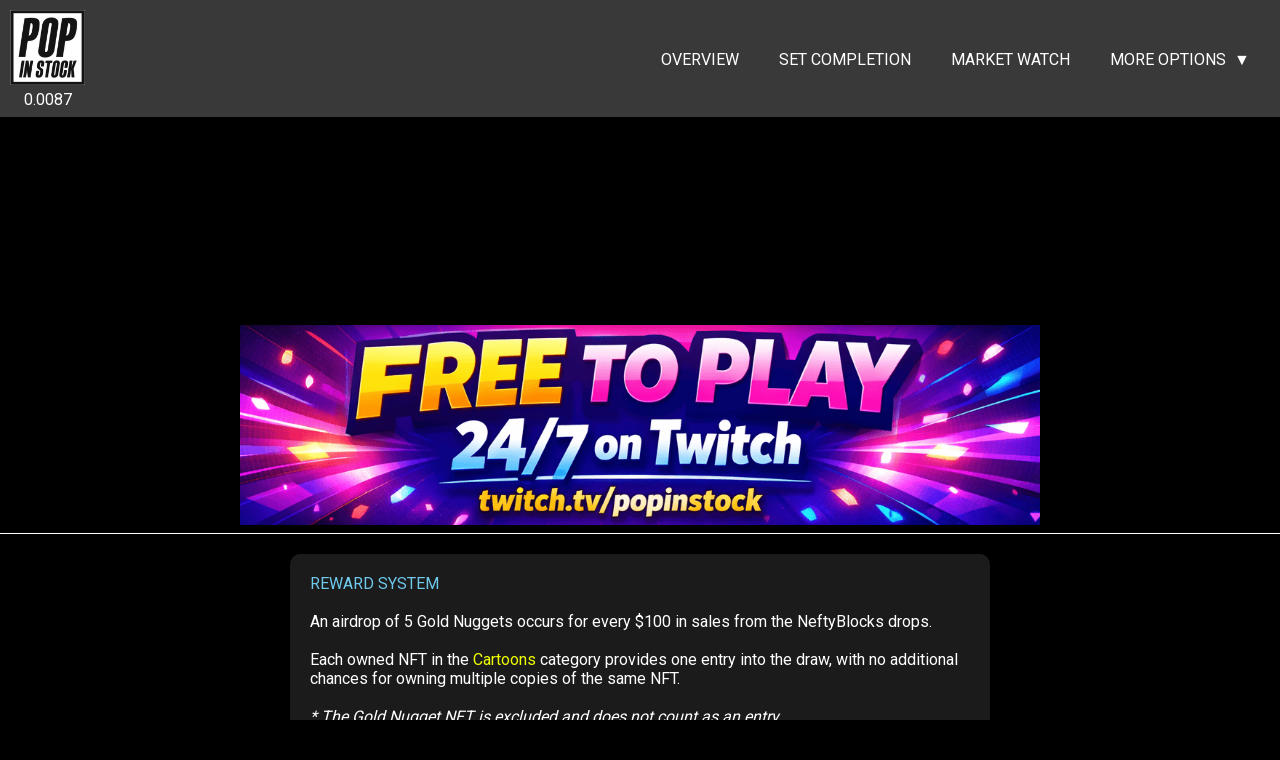

--- FILE ---
content_type: text/html; charset=utf-8
request_url: https://popinstock.com/RewardSystem
body_size: 239833
content:


<!DOCTYPE html>

<html>


<head><title>
	Reward System
</title><link rel="shortcut icon" type="image/x-icon" href="Images/favicon.ico" /><link id="CanonicalLink" rel="canonical" href="https://popinstock.com/RewardSystem.aspx" /><meta name="description" content="NFT Tracker and tools on WAX Blockchain for Funko, Droppp and Wombat Dungeon Master" /><meta property="og:url" content="https://www.popinstock.com" /><meta property="og:image" content="https://www.popinstock.com/Images/social.png" /><meta charset="UTF-8" /><meta http-equiv="X-UA-Compatible" content="IE=edge" /><meta name="viewport" content="width=device-width, initial-scale=1" />

    <!-- Global site tag (gtag.js) - Google Analytics -->
    <script async src="https://www.googletagmanager.com/gtag/js?id=G-23XZSJGEHE"></script>   	
    <script>
        window.dataLayer = window.dataLayer || [];
        function gtag() { dataLayer.push(arguments); }
        gtag('js', new Date());

        gtag('config', 'G-23XZSJGEHE');
    </script>



<!-- Google Tag Manager -->
<script>(function (w, d, s, l, i) {
        w[l] = w[l] || []; w[l].push({
            'gtm.start':
                new Date().getTime(), event: 'gtm.js'
        }); var f = d.getElementsByTagName(s)[0],
            j = d.createElement(s), dl = l != 'dataLayer' ? '&l=' + l : ''; j.async = true; j.src =
                'https://www.googletagmanager.com/gtm.js?id=' + i + dl; f.parentNode.insertBefore(j, f);
    })(window, document, 'script', 'dataLayer', 'GTM-PWXT24N');</script>
<!-- End Google Tag Manager -->


    <script async src="https://pagead2.googlesyndication.com/pagead/js/adsbygoogle.js?client=ca-pub-4798734033365350" crossorigin="anonymous"></script>

    <link rel="stylesheet" href="Styles/main.css?version=12" /><link rel="stylesheet" href="Styles/navigation.css?version=2" /><link rel="stylesheet" href="Styles/footer.css" /><link rel="stylesheet" href="Styles/table.css?version=5" /><link rel="stylesheet" href="Styles/inputcontrol.css" /><link rel="stylesheet" href="Styles/advertise.css?version=23" /><link href="https://netdna.bootstrapcdn.com/font-awesome/3.2.1/css/font-awesome.css" rel="stylesheet" /><link href="https://fonts.googleapis.com/css2?family=Material+Symbols+Outlined" rel="stylesheet" />

    <script type="module" src="https://cdn.jsdelivr.net/npm/ionicons@7/dist/ionicons/ionicons.esm.js"></script>
    <script nomodule src="https://cdn.jsdelivr.net/npm/ionicons@7/dist/ionicons/ionicons.js"></script>

    


    <style>
      @import url('https://fonts.googleapis.com/css2?family=REM&family=Roboto&display=swap');
      @import url('https://fonts.googleapis.com/css2?family=Oswald&family=Poppins&family=REM&family=Roboto&display=swap');
    </style>

</head>

<body>

<!-- Google Tag Manager (noscript) -->
<noscript><iframe src="https://www.googletagmanager.com/ns.html?id=GTM-PWXT24N"
height="0" width="0" style="display:none;visibility:hidden"></iframe></noscript>
<!-- End Google Tag Manager (noscript) -->

    <form method="post" action="./RewardSystem" id="form1">
<div class="aspNetHidden">
<input type="hidden" name="__EVENTTARGET" id="__EVENTTARGET" value="" />
<input type="hidden" name="__EVENTARGUMENT" id="__EVENTARGUMENT" value="" />
<input type="hidden" name="__LASTFOCUS" id="__LASTFOCUS" value="" />
<input type="hidden" name="__VIEWSTATE" id="__VIEWSTATE" value="f4CD9cYctM2wZpWC9tjVndTaABbsyIr0t5KtxbA8P1GuGEGVnbFLKJGK4wdu1MdXq7eTP7bFznsABTILD3zjXop94bwoiKlVSlqgr6zmo4aPMb6E6TbZ43LkQXean14IUOaQeUSh/KMyEfKZ5VYSmvFOJIUUDPrIT/[base64]/raHbuUSJXkqEx+BMyB0d8/sMaqt1uQesrUkDkwnAMU5Lv/LEtUSxJcpnoGhUKe6s/xsSSNsUd+TtefCQEWd35h/[base64]/dr2y2wVzH8pDkvqkAsvZ28xbXP9pmqsxlnXvYXhVzhstzTZGlSQEcKKC5BQ3h1S5TXqzXRfKNgFWOmx1RMziI/utq6UKhomF9U7ztbXqk6lJ5unfIxJ6Ym8JJU38eirUPirF02ws3hlvuGFczmzIK31vo6JXY51rweLOiQU6kCEiUweXt+m0hrR2KN+bNgoaSvHJt6FjNEBVC14MrEqTcMWky5HlPtltwGKo3yUfc53K8Ydn1UasTJRr2f+FNOGjPtLyS0/z6RbXjPTD12WnKMv/vH8JTsWLF6H3h90JIwd0iQHUo2VeSpaPMH95CdzpR/DCAthp5oblkVfgaR0jP76UR1bgWnjt5/hs0cmj97gax5eAnQhf0ppzWlP+LkxxU2duAsy+bBkn3Tw3rw3RWAvwcYQ725IHuLd6PaB/lidM5g8N51TdpS4qdGx03jOo35hPuepZeunoBWN+b+UWb9pmgl00NXQdZ2Ov5f3xzyIsrnOHTPgDq+akWLiJ8TJ12zGq+iAV6m1OY+eQ8ZnWPFbdZK6aa26hWd2yfs/2eRtftttT3pCNKHToEp0JKtB9ThyJ+XKp4UQNqt3mgJ2NdU+G2NczhXMlBF4V+yUOnOkLXWD281/UV92htBfwMx6aOVcj1g811FF/PGPbygyJxSstAxLi6Kh4s4MvrwnnI7ChF6IbJTdDZhG8fr5+ovboSn7rYUwqh5fyXfm+ECB1LLqmwaLGb8pjCsdEXmgpHs9C9BDPTRZ5x2gEanLAqiJ5OH3dKbqBxAjm/Mr1YOHSL3odyTNcOVh7vPB8ho0yOnzM5GfLgTWXTvCVW1UP1ShRJz0JTE2HU7HW9IwnDR0LRf8AwkjROmpQx64NrW3ctv/[base64]/89PZBlk4aWS7qCmDuHfEP5lRKIp6j4fQ8Wsec7m75w8/wDUhVTMwRlCRfe1CWGAJpMz+BSspih3jKE9nUOJ5O7oS3646OapGh9ypy+gtjuX9RaNdGD4GkTRh+f/7GIP3MO5jb1/FVtsgxpzPsGnnKH1aK8WmrquK3bACX9BKiAtlCcQjYm5WAW3KM2xPGCpr+zxLlCWy+PYl/OEdFFPiU26NQ+xvkNusdZkqpKgAZ9BmTpueg1lMnxAvZkHs8krGEOsk8KpUdlGsLhY6jBTDmRwCU7wu25PWs7rGWSFSUUMjOSVVikxjP0nF5mEy5yc63pscxHDEpwi8U/84z6k1JmVavFbRTi0QcKQkjl/MtWJe4Z4EQyOyatVZQirSwrEpNnQMf5CzQ/DimF8vEMHhnvpKTgXJm0HPnRvKVbTeTt0jgTFyFusODq/zBy0P0XAnF8E+BB3E/YnTERCFihCSMswfY9FCFAJNc6Qk6fpPnYP/b1BQaVhmB9WnXSJp8bDHkH4ltxRUrL4CNRk+sEUpt0A6U4cvJTfxJf2LDPz83llC620MvD0FUa1foW5NUq0t9og1WuZaGyP2p7NHT3Tcfshx8vuaq4uenbTvm3TemnkTHrhZ8AQ2rCHMsKrdnddwsTwhqPXoQjutUpIHQlQIbS8EI6eFQdHOnhzWMVQ/gyELv5hgatmOa1x1UZCG2JQMEdb0yEOG5tcSsGtgBBVPoiHyOQqr6oZiWbA5nx/FXMWGoQXrI8YnZU/3lEvQkK0BTUGnUXww7FugTS0huwM+B2T1JRnUzqbEDFKxZpmBxxCqsv6cXn/b0unKySNs6WhT6cEsvDRXm2wFHd3lFQiQVV/yNTP2/yPhiltIgp9YfVZ3NRxtbTxLd/NUBknov8Aa2RYHQh4v+FPhh+grvOPaoMR240zZHRvlcmzPttiJxqq6cYD4B6dcc51SM7D4WGyteNM9S+wtKrAKCq1TV//oi+Ew6lTua+RDVZ3T1Xv++yhWjPqWhOKcD4r9n1dx8IcHWr2F/NYRWhkwhYW6g5Dh7+HoKJ/hwYlIi/R2Su+u6axss1PNikGR++lxs4HsdkqspMI1soLfk2dOhlEwgjeZ8SD8/gCaWzq1zC8JH9P9TbFpclEINHBuUVm9eZZZAG+9ghvkipPeoVIKiQoezER7qWQTCga8+9xDwBN8leMPPvA+x+iRqtVbvDYTJdbF6ElObwTwgllOg4Z1SC/lt8L25U3UDM69RXwEs8KBVKN5Q4dXsNMkbLmYEyfZ+zO43suueXDTlPUt7w0A13JIJpTERvxq/oU+okwTkC4tNUuiw7zHfwZD2rZNTvewi6fcwYE4Znlwo3geIfjv9FuGjA8iMHe8lkA8z6pwqpSd6FHbQsrz3XBi9yplPW9E/TwX+UtcOJAkZpZ+2TZkKUbNbSwhnPo0kQp9WN1wSHdZoCOVWQBrcPnfOXbQhdDW+9O/YGa5Ri1UXr/yUATH/jVh2wqAye33mnGWkMRRn5tHBgHGStOE0jFQGke4fsZVo2spejc0a8Fx4XNvqhqQ5gaxSYmwmMLKSY0QPd7KhgTtmKhPuORdawZcRwmNxdSYqFg/J/ASCjfXDuhQs6H1Kj3Bwi4HWtUl2Jmi3Zj4UUvFd2LgMXtMhW81e433ijh38KVloZGDlS3WlJ4z+z4dgxfn59cnZCTCIcGX/OBRSDrjoBcWHpC1WJNxlZpPhOWuURkvr8WtFzHtc+HuOFy8vRCTQD2MeuX6b6FJbMGK5hrHn4fOWn7FbtczsFTw3FKdQjY9Ur1ahSxsRD74b1roeqIKdicqsC/P2ZQBieqBcsLDEXrT0yYuuZUfkPFv3zdh+SDSM5R9zDgFA6+xt3ta9C0ml+6gyLWNoroxmKjH5eT23L+EeoTSCarnx/wH2jyk6gWqGyHv/oJqndA04OuASTR5kI23ai13jpvzlRNmAauwAf6qjQS0h06skzAqvewqUlgXfUejZIQy5WXJ5cs84jC1mJGYl5yZ8BSjBMQQ2t5YbOLYc2tF06rLbIRwru9y/[base64]/hYRwHEtU1X2t6LxOgbjAtqOxls4d63uD9vdm5EDsS6iyuRBbREJG70VUDhssIepGYvE2h9h6yXL1gCpN1Uppi5GArC+1w2OrhXVjoxpmpKcmokkWy127bxdZ9GMiR0ZZmPX2Yxnk+eSobKUqpr0Y4HEF7x51lqVYka2FrZ/6QFQox7DIVW03sCqBRzuW8oRT1ybG8L7EwuKQ0XdHcjgjCVwBvds1pF2ODm3CoCs5CVo7e9SEfLcK4Ly3YTPEuyltYIuRhuM9MiBk9snvF+wCzzgQzm7kdTdwdkCJRZWiFGnPPLemlHDVsrN3zl2RQSYrOWGqI5O9PbFEM/b9JCnpD/X2mraXUk+rJS2JWB5bhsK/OkG70foK1baFB9EE+q2v4I/yJAOySI5pACgwxK+2Os6Ei1FM4JVk+j1IngjVN6INu9Tpo4MKMZv4WJI6dgnIT+SeCkuNrP9c0iXFESHW1+uJWCC0VntkT2l9WqSOsLf5jZADQBKwxeunkeEeA/X2Q47LuYoBP8yRrYcq7pWQ3RPby1OLplXuHvAlXew+3wYlLfg/oN9S5lHrNisaK5kjGjk0o+JaKo08EsCqFDUaRSg6cdi6DyZ7QlCuoglw4u/hAUaAb1l1uQyztnk9YvzXNXHjKq3njWgF8fgSZP3QBy1A26TDFw2uCErd+KAZavro4h1ZhNkSsVe4YDMyuLH8z9KAlqpNfICrg2jgE226WPBZuc6ZOziv+lCSRUK9pZSTDWI5pxm6ngAvWgtC8Pk4NcV/DT17UrxdWVi8aNuzJJ4awstwI9B/7yVnwxXlo0rYQnBEyA6IPsldhiNA6AupI7fq45CQ3yOqLrYgsHv58CfgMFgCYvhAz0a41NtkcRtF0UgC+u9nFVbOQmv+u0j5yGEOHXXHD8vkH3JZbkzGMfSJh7CxvdFNnT3//2TeZ+5MNc3SiAOk8UGyRApH1QChUSDoGQ4qZeA9gDdw7/+50TD77DbYRZoDFhgHwWmyT33Teek7MVBrg/bor+Iyx6tiJsNegjy4QDggDVHihGp++vJTv67xsBknEBO6bGuf0tBEZvvUgA1oiTNLGzQ1BauL+NmLlVPl/d1CbLzhlmWeQ5DlZAtcCQiR7pxeNlPZ24jvjgTi1dC3VG4/tWSo5MzkgJjdFYBHuRHtgag/hcK78KyPXJN31avltP/qbxkjzTz5rR9PaC7SsqXq1t9C0z+k1ydFxqJnDkHtqJbuU1JcsCA6+C+RDqjmPBwPb3mVTJynsHqN5TRPchBrFmxlEpIv9WrQwGK8/CX2Yd6ASZoZEaeVb+m0frO0NPrlweeq7mvHNbOD0MHVxqRGYknmB8HGqAHXJZRGPpSkX0xNZGZw7LlYVxGA0ti9YalgXHYZUsSdtetHMXrCFhK6QQpzzl+fysrwP346/usSZcaZ1Uy3ohlu+itJOhaORGdA7mRT7q6BphetoxuhosGxZeE+yBuO4/x9xEkdLMMinTFDzeXedEAitC7E8bKxF7FV3+tbyb3yGJCr4Yz+y++h71oSS9imFKAZ+83wIMH1LeKj2beUpfJjkZck7Y5ZgRiA6YnIC+mnqABl0VnFXtUXyF2f3bwZuRyDmubyCwaM7ZhANbx/74CgI0wvNkYvlI5vgGBVyo9xbijoozAqbhZkQHdAR7MKVkc62EeN20T4m5J+pSqxwflQacBgCnUZMZ9iMZeIkhBjTcuzfSurVyYA4Bc6prYfceMEX4IdFxKDlmUj0jUJq4TXxYSBqcgq8nUrzS5nfByhsbD/+g8KZDLrjxsiAAiOvY+sH8utaw/4u9ed2UzzhaoohWzX0XnI889m6SoKRjwwbo0kXX3g6jZs9Zuckz63G4inau0mMRdUIhWEwVSgv7OEPatDEopaa28BscDbzqZNONFKZ/PRNREn1hg0wws9BL7t+zV09r7AcmMZor6i+YK1/2LUOjy7h2cqG5FndgyTVR3gzF/iNBI16dfDLb3jOb31b9tMuFB4To0VN1Aoj2WakUZeoKQg3wg5CpPgYqhYXyc5khsd2z5LyJqST4ljYAlUwvG0SvLgqh8ADgbdaUo2bXT6zKvIl3/uyg0UJZHNiOQ+d6NqtWMcgW7UcBxeIQ9PD7fZT68GI0d91mfIW1bEEjwuNYnDVtOKphhLbuc0vnzGZ3UZTIvienwmlEc0zK7a/Z4MpjI8S0CO7fAfTIq7QARAuniWFNQZtwHRpzP2+JEf++EOilp1iQzEfB4/w3lQoEUGGaMLk9zjmMzJgIcNxgnf0Nhtm44UR5hs2ZS48qZm5NhDHyvGDNrrQ6SWjYMSUCT4df6+2AfF4ETQUHCDWVmUZrGAM3Oq14LQ0QXZdHlyoO5iND8+qg2sdr1AivNsl9Pn/aKgWtppa8SIh62yr87cNzp1GPQL3m92T0yVML4C1TP4+NS4Gf4kN+6uCyyUVPbq0f+xTT9vI3IcpuKw2iX+M/3HiGfyD3u0wUGGBkWWSjFie/Trm5LnaDZH4qjAMAuauajc848ZbhSnOZrxe1lS7XWHs3rW04yaPyAx0KyhRQ1+tUUoQsPDGt0ZUInOTTeMZC7WOWO1YH956wJKgmFi5I9IpXO+6p155ebJa8ojmZ4dTBH/3mh466+F8+JOnxB4lw89Hca0y8OZL925qu6wQ43PQkTYpc253OycPMncjiJlo/[base64]/E3rGjCV2+Ftr1H/+N8PQMaF5fhHTYfpTvWwinKdtQ7SU9RxC4LrCA/JRBEqC0NoRYNERZ3fonIzEV+WujIR971GyAMG3dD9l73v1TdQkroO3SpOntKEpK4q4HlmgjWq7XG+ThsWodfLgV9cfa83S44rUTi2kBQfFC4FYFN+ljkgsd2jTjFhb15HZDpTOlTW5dl1RWn397Sb59O6j4H1kJNpGJAYg7DWInHwU8dC8O/YJVV3SuFVXIRdwKK11cc+SfXyFsmYsm2eYASeX6mCGN4cfVVvqJFjItP1p84tJLAB500md0NLqmihUOVbg66gk+I5O0Uakkhk/DK3AoZuxfFtOqH4Q7qzQwo3HvYWu93Qf/fmI27eY+z6godtHoy+GtkKCWqKNjDGXCYHrYtyyNziIpK02Z64/qLsCo/4x3oRePQc6BjI/DBLFPU+gIIEYlxcH2gJW2aLzsnlV6BY9V4Y7JOorSqZNj2ZpFQvtvW2B9HFhAZ8Ml1LVeKc6ZinyQT3JCFDx50Hw75BlXs24eCfv4rhjxGKLk1G1/J9tsdMG/Atd9WC/NvQidl0RgpVJkwKkZtkEVyBDaMcdggL85SD9o+aJdbsxm5F5mR6SMfGJ0dK+L4axiB7pt7+0GWghV8gdIFwxB6sjvUU147tagv7Bif8BIH/eCTBUQz38LmVP7x1T/RVEFta+KltulZujDyM2MXgYMhEsvHa7I/+HVw9SVPbyReGEKe8DTkVk2xJ/Katc5bIJPHwSHFl44iiJTF2Yk7IXkF/PqUzH8IxcmazDdsVwmbXYhiptFOhZsb+ZsYfET/OUWZ9KH7JkxkWX3blENdAmntIXXRLb/SuHnvzxNfG8V2qXsb/UxNrPA/VNVoyhfbKEHQopDmClSr7YX6mgqf3Dtyyi4r+aVL4ThnCPWHhnqfDMZY3btor+tgr2ijAPZOy/P87kjfL8uTevH9EBJ25shInF75ve2l83FqF4sHyldE2Vxbvcjge5K7ptO+Xfvwv9RAj6Spx5juX3ZlqpiSVRsqR7LQVBX/houxHZ3Ks9uEygssMqqyK1NEFk8YvTz8OWZh7UDOlPJVA/+pjeTXP0vRZpjj73RFXHRMUzJ/yhalW5fc0YdiLSiHuFDk9W1+NveEYmR+V6+yEl8V2klNFr3naNHV6HiSgZFDKgaY9DErszScaskHGZFQC0XWWErKooUvN76a60/[base64]/q7kLkn/hynGw45yBmGCUw9I+rzO7kV4Q5i6k/9qKFan92CBogZ+yglsP8yLqUugqBDKyUdiL8DjFrHqrqVzWIXiWUiBgL6DYGOWMeeh+pvAcJnA1LTNhSyBGvNXB/7HI4c1efc52/cid8w4iUHR8YRRULphd6v/ZKX5RQ/eXVYo2nuFEpAHMxxwDUjOps5fRul89qvb7LsMcbngs+GoeIgLOgiQV5dVsF7BXIEjv+BcRqHisXhT4ygvfzgfrJMFrE3ZhpEFZaNexL1HjLS4kTcx5qoMP9youVbIK+37amJBRGugHOEw/eEamPcf03RVO7bsACyMnxNpWr7/p6d573Q53WDQNsnnnEjKUSaQHKR6e6XYI5AA8GVOXlcVpVomYmcrjpwKPeIGAJcHPka/dHu4MyhGogeW6RXvJnzm3jx3qd9n95Q2IpuZmSUz30Ou7BIABR01iFcowvSdS96WWeJvKxTkh9zb7w0Ad7vXKK5P2imD0oM3kndCEwA7/++t1g2sgSSPcKOqO/RAlC6fptYbmf6yD/fpI23QM6EFz7fX+E+CFmT9sDta/ujIgADDlUdlKcTdSyFAYpGnZwEkxNjDAJXc8G8ua2u4SPNofFMwlJF8pALqVnyn941b+e3cpcaZqwHhduLJwDVm+6P6GSfOzioTuJP94IranINmMy7SghzW/XtZXE8sC+kQUC0XrkI/X32PQUF/B1oQkJv5BakZy6kKSvrv4lhySxyUyiToWyPZKaQlpmngV+zSF4TaD0B8RRI7dhIp2enWOhL98ZY9CIO71D2Qyt5drAYeHzvs6cA602wRMLOGShvqItFiZjdpLaPYZiknNDbyr5PI9VSrS2//94XiLkzoqerFihE54Hohx0+SRf3n1ZHXPn+s70OBM5yD2C6bhglG+Nk01o7m6yvrJFKnC/g/N8HOj5nrs/De44vrygPWsS3OvjspJfEq/QyS5zM67FXP+Yrt3apzVMnO93zIrbVztykj6LMYRyCeIYC7+U8IsYFT0UncuIhlpBgFa+SKrmGRj9SGG/J1yrNW2+rPzXahAsbnJHtQDgAgJ/LJqwl6No9CrS0Dl889Y5hQO55Vc7wHj4XEi5RoMfWRgexqnKLzqdDj6H5Kf5xsjofpVJHsre41Ngeb0phiJ64yXVxdCIT8yHWT7Fkywk1760/Bjer5mKZnpXAtkAPhn3oDkOYJpxDn2sSkpODXKoAvESsuESewwgshjTaNEM4uG11WKJQ2y9Ls4LoilizpEOGFClBWjukwzJThl/QMy0lxOWovBrSfTA3chq2wMYkVd8JTSc+Bdq6XrWao9XwPYccd0Q7G1gznVLohTxjX6ec/ZQ6bcPkSiEXZlRdM2/aSxy3Rrkf3oo/mRTklmDFSi8j0dRIwVDJr+LQjCIYvWvZOyKH2NAHg3fJW43P4KMgU/ueU562ueyiUJMMnmF/ifqYpRLQgzS8kesQSsiE7jJyPnt4soV90ldfPXVyOnx3t/E2amwo7uI7mqdtscpF6We2EuKMI03Bd88K66mbUQV1NkE3md3GdeuZLO3ZxyhLPbjOik/yU6m+mGJEYNpvDOez39qYsxHAAcZkbJ09C3IN8GvBIRljk2FIpUHncxkS4Rw3fP9+S3dipWK2D/FGLG6i9yFCggdxGxAHyY4KkWAk6RGl22MBdfYc7Vg24T7ke8OmXZLmhyMu5GV37ug5BUTpIWnF5T2sUL/hDyENHBxbrAsNyihV0MIb5a98DfxjYAcClcZvoYtFaOcywAz5KeGxpi621TcSFLSes/[base64]/LXyQ9gYvsrUvkz3PqBWAUrPewRglOqqUgKLflfJ7DQNvMe+MCGsP7no96U9DlD7h8x9h2jI596Z4tO76vjhGw9xov8RVobb70hh4JA+S6Se6A7xd/DDVY0WlFQKXZ3lVeWKeKumF3x3HFBb9WqB64kpWZK9TS9lYWH8htRJRejd+YsDwAeCo+F6mJ/Wow7ZuxfRiUbaWLOcZxVe9OWD73roWwQBlbzn3tj4LF7AHngHyZMNId/5ZNtgsD+SYH+VzmcPrjBvaLPcma8oPrsIPdgv3N3k5obF1JiUAHwY0U1Y9+x+j2kmOYaLhReOB5twOClODzdERYRK1mhqAUHWKjEW5hfsVXX9EpbCRy197NxDKikaZrBlvEtNH70g+smCdv/9RFgfPvCGs5aUFLI16E9jUR0L2pve2uu2wrOMdIKftTi2IoNP/xidqyywZVDGJDuJNOvgb6bLUD9h+thaI80LFqOdyp7Ut5iH71heppJPp6nYQqe7V2fE6Fowv3C2NOGnKFCcpIcHuZKTghLn7z1Ivc5O07/KhT5Lv7c+SysxHdlEjjRigeA6E/dhlOaLMihrjszCUIyJ4NnRmyidANc7qebtjlBmXHE37DaleHGrzuP8C4PJPswHRFSZVx9hjujpZGBKpad2BufRF6hFFvW0NAaUe6lbwHnB1wkETC13HrM8qkcZi8U4deA/iIHwnCBJUHxpzLVDxHjbevGPt5ybvc/XxoAG9g18Xr7NmaRX+OZZEG2VuKUdlx/CEewuSuuUyMLKALxjO7q4yE1IeObfzbzpWqBiF4Ok6l4I8dTYeyoODrVcby5XJbVjoWUUFWi2kif4Bqnggip2VKkdNMQuCIWMMJO3aWtheOcZZkxk6xxJsCgbSkazbOUkIpy27ufeQehozmHdDdgmizM2ITl4EKuks+1NpwGzdinjw/RgYj9rrMBo7jyLWyygWyO1zyNG7qmV0FI2WGtg0e5zPnLXhZWNPWhKCd6N/i4Dc/uXrd/qjZLAb5ot7IbUDAlndppoT0EFtzs3RrJTNba7ls5T1kTQ8FsQO8knUB9/gIRwOhbvAgukQ2LCpJJdYkMR8iW18a0OFUPz0g5ta2vRLigitivONWgKse3pDvVoe+/Dgs1kQO6ixGdxpNXvxhsgTIbDvIxmP/AZCLENV2EZ+ZocimH3HVfuoYtwe3oj8houw1h1mOVkwVEJIbXnu0O4fSge5wWqEGVzmWDH/8BHw/rMqDwWFaUi7lXLUCxxjDz+9YO1Gw2uG5e3UOdL0hEosnzc8zzUVSv4mFcWfyHsQC6PxR/uukNC3KoYztTCxQeZ+KuVhUvCZ9vySJJBSGk9/4RuA7fV4zI5XsTNRo/4j3VixFkIrwvp+WPJ4wiz6zsFm8FaFelC19ZJZlCd4paRDJCkcIM4OxDWL0UrfG3ZcW8ejkTSUhJczH3fSaAEhOZMoQy19iSoWqix9mSACx4Lz89z20fuRx6/3HNZwbGsQOlI+Me+a2DKda4JPslTMhwyMiv6B79SOUOT8GxrZt638p+UjZNd0Fx9kKGuRjEntW66GVpOL6KxxSQ/WqOs8HSf25tcgE8iKmsUqKXt+Euv5wIYeBWTFQHpaBCsnzX7M7mz/[base64]/bds7BjNoErYe0NqWrFJe57WzmBmIlgrZuS3wa0btxa7edhdONHP1E8d4JrUEFf6/nOOPW70aNagLoBWymjk1yzbjeByx08d22Y3K1sMcPiBbyqgg2g40fwhAylSwGoXC86oWdxCj+YhFsh+/[base64]/sJgEA9Pq6EyqgnE0X2ANNa/swhG7eSrUNNI0cmPHUteazNjzllpKFXDDGo5MbqBrMo+qOzZhzfyVuW2VH26m4Zk27ME64cbDpbMcWlEB5FgGU6Gna1o/2V1BsP5FXDFjCCielBjuhHv7KbyWBhNoJAL+1Ah678YjFV71HtTN0mZgyElO7Os8gdAJ/ivpeSIqUydWtlHnrfryX91unu2yLxWWkBrh/n2+OVcDXGSnjJg7wkhW1rpBTph5vpn7d2myuTXG0ZCASzMVoDk75AcZ0Ln2jls6xMLGschDSweb+hvKheE/7i3D/9vGSVUkORpIhM8IlWcN8CAV6SX00VWo0eIoiXhvLzmqiLgHUERU7sJGW2Hn3/auZJOsfvg2bgT9ivMulLAy8b+E6hAm8UBaiCEIap8bBIRuspOpu5bhA8VVdHSIjDKv2b1tmom7BNy104DYjPIjnIVTs8abzoVyYgbC943B3TBeBDeSey7KxpzNoou7Aq/h81wFwUj84Q0+n+6cwJRygDwUMGPh/nDSvYz0tGqBSAvHSdgDNSFXWKxQbI4ZeLqPMaaP2lJW84lVEIw4eQxN+Aqp2BnFWJD39T35CdrVtMbZPN1/MQgBqQfswHpJiUYZDV52+W9tixrn9Hi4nQWrXnAxsobUDp7h/C4EpcamP/U7dwnGF8JdnqTvmYvptle8JtQUFhAR7idrI2ekdnVJXws4zPuIgIa55mh49B8Wrmn7mBDXNibhQbenfxFPHf+KtaJJc0P69gRqFLVH/Ucco13lZyEc0K85zxngr6bBYoNE6DkFBbgK1hCZy6h+pq2fgW/rc1EnWAyDkf7s/kVit+TIxPkV2CbezJZYy4eXlBOH4tI4pQchA9KvDPuUVvU1hM0lgYMxzRuqRH0K7ftxBxy4Sd9L1Ieo+FFocdj/AsWyEXI3qmQlSeFVTr5f5vKIB+WTk48/PtKXuWN0RpuKFCcqUwGlheOI5JwD+d0OPn13rxdiWwO1dUSnmrQxj/2g8C9W3UuqvK9d/lkVbbfyTOrAPStC41/RF1q8aK2EANWk6Pqx+lt4r9Dh69AYQvt33MB/mBkay5CDswT8uL4m8/DdFDoQsz1tWvLikOvel7uh+6pGAQhTxepiYvm1hjdsfRl18BSZucOFZxUrpbk9krX5Ao9kOoO5OybxC6NP3vEFsaIOq+78lSpiXeDdKb19sKS1F1eFiqoCQICcOmeA4+LxRMQsYEpPLpGAvmNdEJ/nV7b5jqanZxXLvHO+0DeNN730Gmfm5ali5MS/4ZyN6ldfPlNUIAlYuqLsl4mibaFwXcNim5ZtqywntCOy7kGVsO8hZy7tIMNKx0mwBREuv8c1IsbsrJX1pfxG+3Hv5ZYXndAkvXghINdmdsFG9GeLPpdmHjzhBQy/HGLTSYUZ0HLjGIMBeUkQahee6yfI2mtkm7Qx3WRTMXc4uV+LR7/13KagnYC+/gQ5o3TRx62R+j3Ny25WpBDcqozdCfUwNolXxlk5ZRVy54S9f5ff/lRU7NxFWWA7TqHSIp0QUWJMPkpb7rZMMwZH9n3fr/oxoyKOJJeEA7X4tkP+BIGRq8StVYn/bzLXApkGQKb8yiLzQnT0CeZKVIQTT5I7+OvSTyzCVzoW+/c9U8u2Q6/NniKv57AknPN0OBZpwDLslDE1KsytLR24rk7bYGfX7Onact3SrL46ExDTbduzQer2oSyKYd/YQRZ7RzliO39X4wwL/af80X76kAQxICik8rPB5T6dLHK+jUp2WQUmADTE9wZW2biCOjDeYWVYT6kyHjKeNv/RkUS9VKI1MlUDXP9GWuoE5K6ny25JjCHRCpNC81hlBMrhvvmK63vYHCcVoOf+3iYrYGvzgZiyvrd5kuhJIAD+fwiPe+VpTnQzaP4F9TR3biqPtOBrIhBr8AL+eCzVAj9N4yQJd3A7vF0+Ik3rHp1tix7yXLwTXhvVfvqXTNWfK+6kTDMyW5wv0M/gLeM5kumjhu5MC/U2dh0v6yyhRp3tmFHFvWbqw9w6hnRjV/u9Gz8mnisC+5TDsGi12jBxyOBmVlZ5DGrgDHcdHfFIeORZsfmzIaqgQFcId4yaVE0P035sDLggnxiPWcbXt57h5lNlpJmOtMN79s/htTw1K9ddUjgQUqhRJ1w7XUfIflpE08EQOtwzcNmVtkPBGOpc2hGt2mYPa/tmPdO9rVxjO85JRLJkpMSIUpSb93glTtfgZuW2R4r0J+IyzgQidRyP+7sOFbPdOo54MQQ0CeDS3GMMPxK74uFeFIGFX80HWqaoKK6fjWOcnNqsS0m3rPeog7q43zILEBDw3TGZwy/rSAUUo5bThj9lQBR5ybV65ZkHOkK5VFSAiyPE/2lx9CUJrGCPAv3t6d4AdIhlkpHfZPjuJp1ch4C0U+Ij8D5tVyeqkUAUBIj2Rd+ASwKvpJ1tZSb3V3InE+mPNzkSNCba/D/T9mSUQDqA2KjDcPOcBdMnGbjKCufCLzgMdy4XFQgwgAPifNpKaSKFGl9o5pMo9O6/fKIymD0UsXP/[base64]/aAjhvKQoDtjlcsOaJeWMPjW4azv9w6oKq1bzscZUlQuXu1CFW8/uSKhxtmYMu9BKEABaj6wmEel6/h8FY6+GBAbO9pAfsxyHUl8VHXg3CARrT7/qH1XaUn8NNGztwbZZzRZmeG8uOabbiSj2rZmI238IRP4TM2ULUky06c+d2FZWYRI7bPWsRJkeO8WUOoDU88c6kqcEtvBMwHYJabxFQFEf3FcLeghsgxKrwaaLSj3zyX/0GmpHOrCJIwNpWdXOvtncXtU8+y0C0kLta2fzOcCK/KwNfLYlH8rUtGPEv5xj8D2Fu2GwG8wqEDUo7p9tdb7zVWFe5hwzugu8xvBC1TSZMaue41kwvCW8Rrrt6CZNqDOfONd0/XP+RQIrRr3glEkHL5TKhOJYw8oF8rhOlRqbZ0kPGAmsn3kGzEO+vL/erFb6jI5jGuajrFfI1s3N7MrlVgkIx2F/T4UrIV9GALfHHKzupfFamHQHIp4NpU1ux58ezk99oKd0vU7AKfZjyI1L6xAF36HSUEEXHA46aWqn/hIxA49kI9lZPIWwSqvJOgZyIzYJH9nj53vhi5+XHqh2Gg8xktKSA6fqAxB2xWzLdm/3b598fHgieNpLgEFGnjurf8a4+AmQR3YJ7PTK9H1Ipo9wWh2WmMjZBPIgMtsfAkt79OuBp5sthAYRSr7P16Wi0pAmlNwcFFKRi4W5ZQYgfpzAOtZem8Vl446t1bLcsaLf4aeEUVQ/J0qVz0FdvjdxpHAnGcL7oKQVvZwE2qkr1ba73T+Ts94moraUr9WHouSxOlmSuInnrD2TUXU4cBkOqom2FwZ88qBfEa/IdRP823CnEs01iqZF6foQvM1DA1UdoPsNFCLiLOmRMXAH5wSTM9jw0UMd04WaXgN5RMjdO+XF3L1/uAAnt+huo8YzM77K8ySTGbs7uN/2yboGWL3Sp4PvvmpGKfbHtkV7c7Ico/Y937bAZAOoU9RnD+0OoBw9WGLaxPYPI0WUGtU7RRNSqukbIszucIip6UiJgoU6qjxfCkyaGFMM0lOGEw/PJKDODzbACjIQAi3isk8z15OXkNgd7stuu3ODTZGW8Y4bb6KEHQnJcM1zyEO+WP9llXoxyuSEsCh/K32bzpyEJ9u1QuQ4bt/SIHsaNX/1tvb8O2nggk70De4GPZp/bIsY+D/O0PnJ0VXOSl/DR+xo14Sh/ud/+C+BzzUTOADMTBYKi52jxDAGdTsJPIhR+fqxWrMoCK2SwxrA45TmJpr1d66h8yGlAvOLxs2CSI+qXx0IL+n+JSTuzq3CHN6FdeHKR+NqTBXCJCFkryZq82JiZx/pAbflvo1mVB0tCG2Nk/[base64]/s+Ikgt5c/towafQbwTRKweKA1JzEU+yEZQHi3F8uKG2facxORyUw5I+yb7b6CkRLl5kpfoSmNOocuta9NL9NoBT43R/lXUjWIWR2Eoqr/8xU4zZc7y/GU7nMoGsMNHAiqNrxIa9Ikg43Wq+M6KCPqIl/FIGsLvA1RFoHqUvHti1HU4DgDubHHQkl/LuWoqXkzS2H3renIP1Bs9woVdjgeTqTNpbJQ1dRB5R/etwfkINSJXuaR0OE8fvot6SOWBwGWEHHxiDXpTUsjniaOwN9x3M5DKOGLlD+Chu8eKy0mDcApX4kGkeGaLP/aqdXKWlqseHFpxmA/QVATK+2Rce/GyCOqHr5h5wSnFr6XzrbHmj09sgEJ1qDNwxO10Xp79Ns3wSdAimv0zt3f2mTFJAendYlr8GfcuIYmw2BlEijNFT7aUsCWmG/4Y5lEvgqGMcPose6FC6R284dfw5fXh5wAtwoq6kksqrc6pVlqFfJe9B6W+AvWFde4bYo8CFyyvk0BE8cU5USlggK6EiLdJis5WldGBfZE89Z/yJiWpOfI6OapWawT0Fhp6OCfk6CKjTGarUZAXZmiVAG9vtD6iQXXTiY5cy689Gtx3sR2m0/7vn7Zpp6KGS5RJp2+WRfM6SbiRfaD1UbKOhpzyDzF1X5d+xdxENASXt5VZwEJnXUnvLaaRCwt5KDYqa+4Eq79QiAXj614bisJYl6B/hLNeBICQh/qRsXvYQLR5p9A56OJhZhtgvGshZ6xCIyCW2U2jyYfhbLCqAhGCKLSoVjstL4bfD4ab0ZQz5rM0GTroQBt6B7q7FjYryW+yxscP+NoYD7dm9HyXRP4d3K5Rk+fDlnJAcf6rD3W4NoiOznTUvPcQAopuLgJqIYttaMdfmWzlMlG1TZIFuTlze8/YvLmu6uISplTMlSWp2tC9qbyVb8M0JQJmifOedEarLjI12kbaNEWJ9cPjj3un1l+lKr4BdOZ6aTMG5PsnfGMpDLRPhUh5bs+2mYS2YmudVFmpNfR/iId4aumS+mrmC0XCbUQ97LSHNUXlFEKT/IhgAAz7YP/nS78PlzVboc1y0WfiHgFP4NxQv1ulPeuKWtpJJhOok0Q3izg/3ZkfhSQ/NRDra63LmKDFzkVjXMleGWDacBic4FWTW3Y4iVAfgAmwajiGFrODNCDfjZn+p7atsUIkGVzYJKb8ynQ1e8GQQubrWRkwHPk+9e8zPAUUp5hImP8f39pY1HJVJseCQV+NlOagxTKAp4oTqagtzJ8yZhfcDjpKqsvUy8Mu/og7EWTUDNMAH9sxPUrfBndKDuvGz/zbnXq8ypWwO56WLENh7X/QOmQnnZhMRZY6mBIdvXFG8QfTfQjHqKY+ahDvBkoeGsKVyQSGgKbgXOXocTqr5r1CHMlsfYPgEOMhBHL3n3C+f3BF5fdOUG1MUxlu8wYfuCtqogy1L/WKCmSvMKge3m6tRZmtRYRiK/+T57uBs5gIKEuunFSz77mVslzKDpbz0Fo+FDT8IahEIAmQgi5JjpZRrXN5fHOB9uaSZLJ7itdt3XsfZPCuJZcFPUTXASRWjBxJajkT9WppeOoX4wsCvqr3zXlbzOtKJSM7CrA29CvATlJqaden+I+CSGsqb5jv6jYNHz8BqeLSFtde/MF7g3Rbpc20rMYWhC9Cka2UHBZu/CLndOFH4kHlD+BScXb+ArWeINctaSWzzSV/FUyxJzM5N5r5OXixMTey1Sci3vhmJ6bkAwdcQKuDt9z/XSTG65Yx+Y7HnEVy1IFOiqtfl6WemdIGDWayJUXFIrZ80kecTagAHljqtoE5DW6lvQzIdmhqmhntx4VTFhJbYvZ0aR6fH44/Q2qAAD8un64uXy7PdxZpgeDXcp5Z2/xx2UA9gaAocfizg6Cyxg+RxnSmrg9/UyFvu0GNvNMWljE2Vo5H8lABiGtRB3VyESgw52WnnDO2HrFQ9RiHAiZSFswHdKfj0m1p5jxDI22MrpaZBG4JlICYa+44QSTJmAjjeK3x9W1Ubf33s/EsvCcLbebDysPj6QRJ1rcNufRD/MvuAQU1BcVrEc6Vt8Rv8UcVB/hb4r8QhyRvdYqtru2d3o8Jem54gMC+qLILknJoa5NRKDtDKb+Odp3BEM6hIT9ZwUp5DY4GlB7miHqELila4yCxxpRPgYk4herM4TZbAMyL58dgxbxMHuhoCKHBFKNG3/ZFK1eD0RFpk1AKtLGJ4sROmKjemOXCCaMpEb/hOZ5vpQhYb4Z0E/kTWpbyiRz4F1GduiAvT9gzbcGIpf7kfMphcBdYhJmVWkT6ye+0s3zxZFsk9J2amqpEeLPJvWargm01/dWOBNvgq16xxUstZ34S2TcXtYIMhMBnX+Y9lL8JIyM/GPYdOA2Ib5uJHtzAiBjAE1rEm3Z3CDXsaREXYL1yS4jHXAIjxRO2/jZD4uwZ8hj1wQXcA4rwjKz4p/MAbcPhkmyJ7I2EPMTLLXIFE0AiI+OmYzYB0Kb+qXzwgAINXlsvzNAVvZjlFwWM2DUd+KK0e9Bw7GcRBM/clItGE7UOSX98Jvv1W1GODCNCYZX67c95WI7mjCl0epcn5QlGg3D+XfoYcfEYrb878ULOBE5t7sFWZGO8bhqlT2YyzczFfl/0mzSs3t1Z38brUXzEEQon4DcLYPyBVg2YVfgIZ62flv4PQtKTuREvEvjrDaLWns4NRyIyFfS+CmL/szERph5HecOf7jXzQLIsBjXHYObmtdC42Ss//jGXnfC6E+uRMkwJo1QkCvXdqBK6F4sA8me4gq85V3ZNGifmh4+hSt1lo5vxKF+62V1NgHu6FJHf7Hbg6y0dCxg1asU0tpAnDuIhaZeHKi6H+LZVWkyig8aAKo32IduSd13X4kPH2RjDh3bJaMmxpxpZvCxEtziAnT/[base64]/zfIHxk00i9v50/tElbyjpfhOp3B7wYwPEpB6XdkIIO71e8GlXbzNG5Yrq0O8HiF3MHWh4DtAFwpF/TlwqrCc4eVTNGi1e7l2h7Qgm9Q/kQf2cw5xgJqlpQfZSWiz/jki81mElwlQCq/T+FHJJzf1k75jCssiLNtMHcSWwh1sHE7inT1ihFXdb22YmEpmZAndgRzgg1DeNjxGWemDy8B6Nie1xZebw62FdDTcBKs+Wc5ybvX9rfyoA8ELgiEvKmGUUE/ZQdkXKAEqGUPXnYEjl+AnoBwhjf5zIMSU6afjMjgOInPdC/FkVeef9IVzo8QYKExW1C9hbAEkNiGC1vlyL7FZOQloqw6QARKFLrmz0Ghf+o40gfWgyfgLyv94L8obaTHn0nLqvRIAuIaH7WxUVZcsyNUl5zbxJVzXDPQc2t1Hvh7ZbBr/AVNpsEqd1jz/ngtQqS+kTd6cFfQh7UsO4Gn3Mz+SVzGt1UaioqybmICj/6FmHNp2sml8ETlyyqWB4yp5S/J+e28xp7h6K6+iXdvbYyOROT8cmI4/s3uoUPm7Kn0MPspIH1evu2soRYnkDP7eGlvTWm28iyfkO0VkeR3f4gdZg/YMC0TRG7r+WPlx/WrmRs1HqniQaXmmq90T4N32u5zoXGxlP4WOJi7xcHByM5rUgnhJIQn6JsN8jm3U16n6BzAsNmXksA18FYQxka2yo2SIhpzO3aH5/5JzIGA3UAnjCz+opHsOxjrP/q93ODSzleiEDSn+dMkijrjP0vR+5EN/A5HJDPg/us/DSQwrsi7Yw7QkrAUJrTGL6jO9KsQYrWVngnP/hCLN6mol9t7PEepmzPY/yx+cKQ9U5cD0EzpDrvzMASZUdlQF4E66GB0Hdf2a6qdt5jDBVKDdSpz0Rp+OHNJ4QpXkP6mPaG6zPTGwSUiu0kWVcI2Ifw5ai2+f6IUWz50y+Bbtx3JnQdn87RPYVnT4YTq2lcNMf/X1+mDCzDWKHhHBkKkt33cfwTZQ10W3YR0PczQt/dROEXLtzv24ZTYmHwJBxivTVN6RXrwqpjVn+J8MTCGZrQQTxG0B8WzfwqXk/+3Ffu+IU7ByAyOhapMP6CJGoefCvC1YQtD1KL8g4ici5fpN38O2lZGUHb/V0ApgcfVCQwqWcGkAyQ45OTNaEF9gGSXKHWBWYMypmOVn81lYzzTOz0wwTn33sv0/NXGOYpKQxaMpoP+URu0B5tbyU/NVvsezhV2b3qjyNfFdziy/yQJDvlYzsL/0xiWU1kEgKVrz3AaxzvUbKgIqyb9l9dx9wJieoeNtzsw8R7YetwApFyiTV1LnDFg39uqj5fBPdjitrq/Lsyw3a0FE2OqsOhsBvMzmjKTBW1XjELykYQjS/yfAicliJSnwu1d37cKCNt9p4K0M7Dr3ZLS73mGRMiWrL4le5/Ch/t2iI5fXGjq/vJUkgwhFhokPng6oHXOtvIkD413/[base64]/krX9ld7+kcN0+B7tZvd2nZCoTqjnGYj9pmiuZrizZk6+gjFPVZxwXZdgjrAC3CXG4kogXXmrfwzlGWCf69NraoVHJnFfK3wTIHLxDp+bPqh9dGBO8BeiTygHxdsKUcGamMpESCC6atIEh2UlspXn2JVSHeefyww5CvTp+JdLYv+4WIcYUxUFjUCW/gkYelgS41ud8Ca73qUcCx1Mb/f45AhJAE4Tu0smPco7F+SfVbNUikgBOcFnAYW4ct+zIHblny14V8MAi5FfieuQ/ewXKcSFdIe4Hjx1Jh/ufYgoRB/AeRJVHT+XuRwqTK8CzTyU17gz8jGIfbfzwTwwFdIb40dzr7CTvxzu/BucYv8/M3mdkCa/1zSUIiTfEVGfc0vEk9kqZWstTcKYuRiEhtZDshFGDRC+wd8pPyBY6QdV88w1y3jnIewnHrsp7aNkEjxrBOQZPx4g4S3CS/qLfgTPe6eeTecZmzz27cWbcb2tyH8rr1p1X0nbSxFw/5xjyYwmCKi/OJTOQTfyKx8+ix1zB6ulu3Hcw8AuuzSiMI8QAMvSwUR4F7FlaYMmDmx3+FEzeQWzoP4AnxUMpqqjbsm/1ZUt4x+mk+/B31pm3YD2mUTqCoyl8A/JFBUUP0zY3/+uZsJaLTeKDvY7Se/r71wp8kS+32vSeJMs1couwkDqWZmBfbsPEsiQ5gxQU14NvtwsBH6T5wZlfHCll6QMDtC9GXlKqdvGlCBKKA9BZqZjSeAwx7becfd3JdajPcvAjbQNoiLeb3DlRRaanwadq7XVoEvvDeMpxYma3Ahp8bm2ARqPvXqLiXREuMN6LR1r9nfpc/EzLu5b+cajvPVMyKBWviZgrnJTT1VDXpA+Sz9Tx2trgTphZomQ489cp6LhXLpjE6ZhIZ9nVamNDSe0Zs/Hr+FZoc2AlANITRqqoGXJDfAOvyvUVvO16vnU0O/fuoFVI3Zow8JoGFZXlY8U8NWxq8xWrGy78LAhcNXnXYtUHH16DzgW8WBeXrjkJs9fK1nEHxndlTguV8PJBLlo37oJs4ELMVqqj/65AcgIlP4lVmJQb6PqwbbQd8w4JK3eCcAOZphIRieqS4ZYMEry1gPD9amawRjv5OOLXAUHwplCKcMroU7+YWV/gfZylUt3t7MCzsjzd1cAVwP4zVhR2j1ZPBGcP3sDKzAkVMYvudeNvhMzlSD5C/[base64]/03D1dmtlvxYtlZckLrntmRv46ehh7wOewAKbdRYdZrUcWFrfB6NAhgEezX6W89LvP/XxzFM6Wv3eKJkiTgBh9Z0d46JqWWWKyy3xdUqPL5/RF5ajdLWAYCKQ4L+QZCnEysOLUSCc3R8FRUUULBIbnXzL7RwCamZlfe8/EuxebGxrq0DmQIlCEwYRz0gWu0BYm8NaE+l9ZiQqHlb3P6i+8Iodq3ykM23vD1/bBx+eRcJwaIqIoS/[base64]/kTJMq8p2/cXQEIXZTpkW7AVPerRezPqp23/ioJ1oTZFz8k5D581/aDDcGiqMA0NXB+61fw6Hg3y03oL35xwIpB14VQD5ufr3QNCoYk46xvIUIeFcAE23B6RO6m+yxjpXd3U7PiU4wXc6dwZcg2KfpmzHcNUOwhohCf2TEzwAD20CidFu0B4U+o58mEmXUgjqws/50KbDhdMNmYlIRby548bL52mgViO1txHroup231M6/nNlX5v/Tn4oKw4PK3SBlLy/OjPMpf3i/V4XqlsieTg4Q5o912nPUHUreY/hzQaONLu66nMW4f57ToHiTGIB8cAKN1ylDCkoT1MkG0Xt8m54JoL8saRMwaSrgP25cjQWCkHTY/9ZgcG1FuBKG7YAIrPr8CTYdODTuleBxGS/qJqlIBMg1O3zrjZvaZzd4Pu3O8SgYm5ILi9nfjZDjr8AACT3JVfcqKr8MjOgFC8PXfWbcrQ2v3WBMtyNQ5GtkMYSpf4h5peRWl34xIa9hHWytz0XBjewIR12x8mCnnyYoeLuQhQ0kLPBdP7xsRY1Ro2DoqMZQKQCFozW8vSrQLVP2TuoVrnPH6SErV6wDl5ug/MdjVK5Ou+F/mJKP8XbxEKamaMhIEc/[base64]/VATiUtXMDehzMVWGN2TZVcAyV/4olNpUkUQtd2NgXcrgb4xKvZv7WzbULKgDS3icdVSmtVNweFKHQh0yWR5xDCMcAFlpVlzMgOS69ywbKZQDWNeg/do/zFSqAMd58LNEo8/krhG/pqVwPF3Bl8HdmpeWKC5ObhZBCiDh0n/96yad505Zu0rGDGfwxmt321eIS+V+Zf03WMabvonzTCU7DSXwlH1O6OdnUlmJK51IjM80lvvdMhi/DJYu2AexjOxUU0hXzL6wF09cefixjfKUaPtWeG9hiNBaDqLqtLmyrrsAJtHam8nvvuW5gIrm8rWIeUctqeVNItcUe2PhZRKVA9HSNGZERiONSMriLao6PsN95SpadAubMY0jI0kfeCZ03bHIVb19ecZhK2nHMn7rPCrR9Ug0qKhVPZRYTMeFlEavY9/zAz7megKYWgko8QuIZadbTBquI6MGTOf+psFjlFJaGNjYwKIK/1vXj3HHqGv5wEMQ8N68IK4EjFm82KaANZ/KNJKnuYFLQ1GbZs/pAXThoCGpBGUF6yw0EQIQaHC/svfAA3h2JS4fEjM0icP5BL/O/fnWlSluM0liQhMPbZ3ky3SOC+yMG4VQCRESIi0A9UziYmiWneXm8sLqGH5VfmWD41xHy3sMQUzmp3DJJPBANzlX8P9xux6F4xMoT/[base64]/EXQYQvTr0QbY0oBI00rONwoAcWMr1AG4IXSzFJdrGBZg1ymraklJV/QtQjel4PTzu+vM6ga8GQihwnaji8n/0wklzs/05BU/fpOjYdbKsNcpdzrhQIOOC8xYMGDEnXId+8mMWDEiQGNa45iv+sTJT+g0iK3BOg+ux90BWLDrz8PXDYMeVV3dyjWEY96zittiQjcqQrkSCsO4EtFqd7/z/3wYM5j1yes5RrOSGQ9Z49hEg3h6mzNE4ffQMwJHxzUIgfP0HHLYq34y22VrEJc3b8kH7h38AVMI2AhAsYJj2G7qbLNeZn352gc56oGNIHmB8nYiykhPcx3W36P1vsZX3rPm0wO1ra85pqJVDLy4uow/Tu2YuNA82/Q7PTehFL0GaqNSN4sC/Z8uhiuafOO31KUpSU7aZ0Z1hIYlT8g/XFf3BCNQG/ffFwKOba2Vy3Xq3Kv9NF9x+WkmgwIWsx9bSGoHNBr+9cHRmqVh/bi41cpyfCU5yA1b1QMN89SBTpSu0M3h0Q39QWEsX8ZMiW3MIybphxCTU7FJ4t5r+xPbUeOQShi1SG8ZuNYnKLtB7jWwHfmP856mF0jurw217T5mKdFejNFIANNbCeXdQsfPTZhf9R99RjyU/6b32yC6BePSeLDhcxzjp1KAXhCxOFQL6Js5etdtrOVbdzL5IL+HJFMyR+BCMRmvHlEXqp7QDpB2SAXvzUZLWis+LVvap5/T6LF+YB37UOUCvbnhHuQ3CFXWDVVH4fEL8yQQDA4WsQv57ij2UA3eEnI0hVMLwTz13K+5S1ag53Z3ElAMDK1Ukacnxd+0qmDrPapWGs5lS3cDv/5HhhQuIUtvHgg6K46r8SXtkH8XKaZ13QcIlEBPPT+mqweSVm9849wtXjBKCuM+hbE1JuLxJXPJtTd0TrIkIIn58coV9qkJgmlhaoJUYbGvF+3k3khpj0T+m+wRliGEtZE2Xs4Uhl4w8aQ5ZPSy/Sg+R4rXM3vfZ0KHctYS0tY2DxVKNqFPwtGPrzxMktXldBmauX70oqG2IHdRvKx0eFjotv/Wt9nshFUUlfLf/EVNDmkDzMmPpG3kuCWpdlX3Av6jnut8Yq39fh1s81ihqYGxbWYt99YJxm3p0TIXc16+5WQNwjK8oWGzgLNqKtgWCvmeGA0wFEUKQ0u93H6aMmr94bNnuZGMuAdeO9KXHtMCopSFzSsEcwAmPu/JVapA9crNWr03gV8oZquU4b38pku5aWuHFABI5h6xzORoG8vFbYj2eDQIxeu9lN0PYal1r/3pGq/c9ba6Z4OwtKeQpR1WqbkxFz6d+t05zRNt5NevAFQ57KFLJXMBDz7hmRi42dMBZkKljTV+nXPw5X8P7HoGyw6X1irAf1iPtgh3h5HIu6QVJggs5DnYnzJaOWYOv73pQAhZEPymtzazyGhIHIiOR1kC0dsVDVvwhMu7MRqi+2Mc+eOgrVRaK8clK0Hk5d/[base64]/BEBUjawZh8WzBfX7D6ZY3B90QtiZYtsudSiZoeBY+MU3TzfQq6n3ZD5lJiSLf2FN/71Ll381f0ibbXnDLQYVM209L3zcTHH1Jp52RAU1whS0RiaDOIyv91aA46TFns1YY5ifWxffgUvhh7xbpp7Gg43waz3Vf+13bDzZfI/FP4evaT3/rK/e1q9x0OupelBYGcv8ujqIJv/IuHq1buef2iSUnlCXj+pE5b8adNjpqqy2ev+g/Jwr1/[base64]/pZIEl+Hw9YHDWhQ6p7fnCkJULpTBJe0XotVV2HrG8U+0Owycy7+77OTOvyyblQ1fFdXtTXLjekBYHBhkbe+SrlY6XO+nr/pbODLDQPpmiYw6G9lrY1oItTKDRQsftVI0/XD2Ggf8sF8iLTl7djNR03TOBnf01NjDdGqozvihyHiS1B6SsekywmHeoZFXf0PmQVVCobve8lidPBLm50srVzj3+Q+8jj0aHjLUkwPXM/vpEk3Ya794qDhlmWUvhV72k8k/uN76EMhtsrv6wTEHRF9og0HXKHonV9DcT3JWS60Mx4b8jwRGX6Hl68Fe1bP595BPmNtDIEIwQBg6LKIEPgrG+ZhqQHbHWJNIhJ3llr9ZdSQO4myBNmffBKQaNwEcXmoqsnuzIj8aV/6VKsxnm8rjmqh2UBuObk2yq4B6+e+00wq4oQbrqiYODS02kSSaB1CWlKnV5LAj37d22N0XJyXw/jghG/m2Aaajomfx+J7cJBc/jTDptML3bMl7uPlxDo1yErvGYKMFXqrXRG6E+ULJqhk/kIS32ydLkDlKZIyfMhuNMhXRlbS8IPrElz1EChflWiD6pde3Mp1RxbTOv2zPtmdbdtUrDwmDcel9ZFf/WagOWDvueRSkaU+dvQN9FG499JhNd4zpQrIxrTsYIlXqQKZxXph7cIcvDM6svHboM9wwZfwIqM4vQ55wtt0jbUtfIvIX0PAYjWxzl3zrCB0DxTeA3Npe1HesK0zPAPhmMQH3Y+ehG5VyPcIHMDZeGFgYx013XEZ+vZ2aICxs2N2ih7JXTOxekuI0IUz5C+50/Ke1u6GWiuO1V4XC0Jt0STNWvCQ3hGRjoGamgmPdveY1izCkXcUsmT6sczuU27kX72neYuHgKZUFiaUt4+/pfpo0OX3jr+gTr9/HE4YjW0MEIio5cXLM47Tt8czPDjIeWUYkYOpxPzg/ZCAApRzUMq1yG4ScFgdDD3Lszr/Ls4MGCBN0z7WLACkn4SpOuQW+EhRpshCq1z7jFAsMjsgJ3SEOkMTJ5x3iW+VMHp/RLQZkwHMADzFQ94eokSJer6WgMFJpHlpZOL+91CkPJthb8EV7e8czWMkmvRIbNuNn7hH3ml8M1pIVZQnTcIJjzMw+EJKVJn2HfyMPeOX5O43GgMaIjHaw3e61Pwr3sp/ZvPOosUoGOXnYIjHstmAYiB09LQNAbxsTf1ZxTTcR3PFNeQ/dBuzYGC6xynqm2x9FLPTPFRxGIZpz/Wik9ENQoGG7XPVNrYitULSqcrl/jR18q3uJQojgXsE/kToLNf8ivk9Gpoi6kme0C3hhQXcyx2+g1jZjZhnlSP/T8xPSIeX3V0M6/TJQ/UEy5eUJ3CfBSuEc6Umg8DrojQfaiIqTPRVUhrtSZJipiwDpTm9hv3cZpZmtDYddelt5SEqrljEPPjwtPUh0FYzSjsfVZZ/SLu0sQDYSbBntnuvoEAVcVADU1wc2KLFzzhZOaPu1u9rv5h81dcELOMKn3CyIZle5sB9ELJbNnOf5ZW8nikYunz4bl+iojdcHOqZ+RV5SGsWafGS9JCPqV6AXMKdaBO2WCHqOah0S+XJ30AmztmStvEEviO+/nRvCDS8xtO1HJN4LzudQcgXFOcQG8XD5v9xttrULC8B6QN5cYE9VftFYn1JhGwRZaqI75siCiiqlyn+ZLpIiW7f3685qV6GgXq4UOfMctuNkNELgFIolJhfD527XoLit8C3noQYuYDLr694cLaSAYQ2Jo5PYuNLGLJAdSdZ2UWpowQSBne1w4YiLu/RFDgOFhbT+2K3CLmcoKtQ968FtSI5sQaKiUOwe6k35sfr4VbsJ2ZWQZ0DkhPgOp2p+eAp9SHEFx4cnd/XqDBhOtFq0N3aINshXYjATc2esDWHIrRTzsxuxYZenc3uV4l4PolQMCboPuLasPj2PL19XDi/bdnlG0aTB/jgPTso3T7F8FLosQ+QhDjmSXV/OLaQAeTtqXpZuXA10GztD6wr6+vgQ+bPwITUDCluQn4qfkK/p04EVy3oyc57tK20ZwufRTf7F/QQ1bb5KJfWcLQ8OtTo2l9YfJBLsEJl+jBFTSUM5ja/0Y87wvRrNGYCHd8zNahHlznSIFHRhWOn5nroWPdGe2KUbzIFIm7NA5/aiq0bchGfsKpQM65401QdEJk0lUh0SEeV95Da/UATGOz0aUJelj/CrmdPiTfTzz2WBAPxx0U9RlQeuhS4w+JRT1NHX10aZkvDelhXVds162n5mMY65VoBaY2IUrYNZ5KyYUnIFdZasTQjfxCofCdDzTnT8dJ1QCAVw9hQTLSv2gEwng4asuirIk+rR4uvXIraoPB9sJHokU5q7Uf4S9UVmSaCx4rLNUo5BP1TsEoMhCBcTuhh/[base64]/BKRQnI8O0tnFM0izoeMmwVNVmSmIoD/R3N69PrIzd5T69qnp7qgmnP0tTzHNyqZh/ffideZWs5ZMtz9o+exJ4afNOYv9cyE8jDhxzeOwU9yE64A2louIpxf7NQK/0unr8MZHacqZiE6tIILWr8rclMSWb3goDqtTAqhWYUX7Yf89la3+qu0fxTGlE49fXiVBnhEDUeUU9zud7jIETvZwt4lbvsg36ExG90xLy+EYHUBTiJeptghwGdxCXw6HlTtw40ylnIAqxQ3simmFqJKHdQUySkGMfVO6ztpWDozTtf5k4/iUp0qL4KeEo1gLfP7aI6n4gMFvmh9KjMWSYJKiFpei5oj0UkuOa5LS5n/6TXr0bSWW41WSNeEJrppJY1r3BykAPINVtRKX8kkBM7XEnXTV1VY7CPtZeJPP/jHBmQ2/mbqap8bmWxkPAVpB9HIgq4PIhCM6t/YixSxjH9R8XypKSanrs1uudgIGGNGbX9XcplbDs4pzHV3Xm5ZpxbwZAHQRKFl1YRkmC6jAbV9iDV/qEoaROgB0mAA7QaBpywlc26NhcL5qqkDngsreP9vQZyFm/aehPNIfio4HA4SK7IEbvPW+ASs/kH3b+EDEKydC/Al/yG4v3FvqzmiZ2S80XkVXQKxHCi2dP6cz1P48T/tvKDTquwZ6RhQNQG9L9ipm6CDSYi3VYnXCTfJ2vgG/4eQvDyaYzg3p3cQOp+rZldo/QCGDOR3ru0rFy7LNatSXeOdNBRUXfJykhcXxFcQwnC0tNZkyVb1lPFy8dIKAQJ5uIoj43W3/9ECUmKUHRYzJl7Rgkh3CECZ94zpy3OUIyH+cZDt4yC/FdyGOgLP4zcXDWI6A6otJxxZuTjuAioevbDYZ159WARm0R0mm+2kzTdu67HtrU/n5Y1wqVlQeSnKGT9Xqzg2/fgk9rBc4cx8IFxsCdPpju/4sLqy76KsOq/Pw5LIzJ7pCPOfYtG/jgwIFaL3J1CD54imKufuOJRDLYmElmQQbgAxZRu9TkAKOjYFB/PJHHlvepl1Y2KTaX5yJLP+tut9corwmWXNrdrP1modJjynEy4nt97+/39fvdTrFiL4tOiDcv3Na84nw24HEE2cJmOXvRS4Th+hUnQp8+RdGaICYpw96m4Tz0XGvK14kB7AIIr/oQr/vbUxk19Ybn36eSS8YIjJpcuRSyFhfgoFgKUYerdCpmzT8ny0VKhV6coNykqFdH/Aa83nQFQQkgpP7lKnGO8ZJHVnTAWAP/VecQTCc7UisIVr9hRxQuyyZEHb12dvSI3G5+vrnb+dU00E+yFXa5lgI+DLY3nuFgg7z1+0QBaSDXLeFQRaeg4X43K+j9MK1w12J5gjOwuuWI5XJTdULSjdsK4EEBtyn6+NQcXL5A6a0pkSzm8553kOn1HmEDZzRssGmO9lRpjYXGPbErBrbc+Y8v/[base64]/Xl4DRJx96e3CkRoHlQLkQcmXQTFijEWknlutvfN90NWYbDwW95lgrl1fPjbPusOgnDl4/eoSRBik6wshoYnhhoMbRed2dP8axCru9LL4mSE53IEy+mizFROjPQ64NWMEZfP/C4Zqcz86iRsGZeGdcUowV+PKNIfjBSunQdZTXszrYlcPdnyA3S1ol7G1mE5MKlZ5UM0j2rw2s+syLjs3qCo/LXT2+T7xn+aRa+HddIzD574PVxTdJlT/JvUmR1HA8hPCDA+ob/bt3cUpLkY24GOzF0SacyG7VGLVmFW0Vy6PI29PZvDi1/jZuwf7qBiFre8MRfzR/XZ11zs5ngROxv41zfcf1UMJtfofe7pH6cvLjiOEXn/0OBZKJxf6rBO4orFX6kP0mYnWrLVyXRHXH3At12s5estOiWMb+gHm9wFl/+xCNKWZuIKTCvUzud6KjxXXDAQIdHzHta6Z/+TFjjHT8l4yRJedylihq/[base64]/sm6jAx2sPwZWVLFunAKnWwQM/CWQNKnAIiq8ebEYHbV1uiHot5z3Hmdk0LViHmxbOrKXwwvoEF/XMf+pHW5y1Cf76bSXmPoi8yVoAawshJMWW79fL5JPZoN6Y+pIDTv7gC8HolBVPxy/[base64]/yhL0Y/g8deWFMSDzwocU5fJd3votJDTdLalbFxPwpkglo9Adkk7vbPcTp4c4W0Vp4NGDJ7DBQ6N6nFki8uEXlQvXAG2ltqVeXe6itefutd0uXt6ko79ibv9TqL63gRf/3Z6Qf7f+oqH0fFDpMXKuVU3SDit/W1e/joWLNN3A7iAbUDcLonSjRd+bfY7xLnVh+d9Gfdz09DUBvENqbWZaFQLGv7LMof1YKleJxQFdeo7FtIBLUnXp+9OWMmRIKOQLUhmoijlbs/[base64]/JcbXryj21CmwzGxJ9JsFr1mnzCaQYjZpkocaWboy3qWyZp0pp4humBoa6KEWYhTr8OtgXH3tsm9JLticWMEMJPS+eXD02pnZ7XKkIrSEaY78vGkZWA0IizHrv9svmY9OFM9b9JNXvpIqdtq5AQrCanVs51rzNVzc+GkU9tca/QUzTxfi69YvN7BzSJGrpZqLLeun/qTO+/YtF8yil8dfbJCcQuRvi3CK1FNgetUNd9USLHvt8/nv6KfArbTsgjN2zGM4r0MZ6tOOvTUzRRsHAsPXPNdvCB4Xn6tSl2ycTerT172ds4iUeqEOILrPqaADHDVTeb7pX1czV6q+w8bQbrYNPGAtvfd8inljdvJ1AhJA+WLJs1rFajuEQ9xBu75HJ4JWMAw5mQ59Mpu3ZoCa/MkoEmrZx+YJFwRWVAcXeHFOacBViDmS0e99ZMv9bdsnSymcsEatdvMCGO5iV9kRrCvgZovPlarWGFnjCWuvmMWNa4Gke9811cxw8mwIJGl7Y5gxIo5f/JGEFsmKiyqSfaejHV3ljW8FVWAG+JLRDkQJEb9nqysyJ3+iEFqHit51oBzdkwLyIiqRi7a70mUO2ItWGasBQl9ulz4pAOlyJfSyABtx6/f6mmL+LOz7AHyWUt6a1Z+1QuMq6NKJeV8/wagjyPBc4kn/P0+RGFcASOoZGhjYr9GKDQpVDLPmT7hfm2ETM9lDATRGs1TbVgUlv/+lHvNqMZvUPJsar75PeDMxXkfR3T/2044b+x5mnOvSmkhsDY203WXIAD2r8GRz+TgeRioHE+mM1ugj0CVN/YuoWcWbcPuWbXZHb5DotjtYrS/eZJTRLmSjPV09TA+4fgQCgvHH/RPs8zMQxqhvKEsj1zb6XkErES4NJE4s/oUrpRXJ4Z8yzGxN5e3hSU554dRwfeGyoh1m6kSvvGozPOm34TpC1Y51x2HnGHb9gxTNg9NLYg3iczlvR1hrnqPpFwkw1ljdYLoD5/Uvaz/X7E/T7whXnee7BLQsJb8mFFMs+4HvIlSRw91RBITH/NGhUWp9gnTjT5/dAs//99Tto7ODvvi3n6cE4yc5GwUx4f5CWdHGIHBuX/[base64]/umzQpWoDly2lxzWc/z+TqK7Iq9+l/DhjMl3MQtSn1H5QKUDaL8SZuuuJrvkISHWdGpAkjcJXcoYCvkQ8xHs4aDrpETeZwucSd0jgYr3fKUxJTltXlOpZldf8N0vHROAd9gIiW9uA//JaAMijWKbmK0eHzg/qE9mr5dRl0o0XEsXoNhI3NzLtIAYhqlRom3bBIqcQ7kQv9HGYKrBlY8VS7ps38ufnpclIFmff7Wj4QH9fV3oVbvxgybX7UTSRc98FRMyYMby0CVzvtAgM40BBP/fq8MA6vZxlQW3WLfz1Co8esQoQcG0ziMzeKjnIe9KQnKUQIr4sV4FQonwuFXJhzuHF2C0mfwLAbOfySGa/UvSIRLaU4uH4+0OrhzvkpA6mRYlHI3HQw7HE0lTen7OleukX8chRa/HZLe1aFOpRGG4gULvK1pbjfBv9ms9HLTH/5m8zkk8uQx1yyFgQKXoWDenpi6+OroJvIwPyw1B1RbvvZc2vvZ0Poz51uhIbkYk5PkBcvjfISRF1YSQNHw22IV1IALM2u0qR6Y9Faxw5BjIN7MIKlUEPwhyq1E951tps7YZE4iIMhiNPDMY8NKH8y4wT3pf8gL4t/vW4bckKri6Z2SpY9nWy3htkPN6T7bjXDLqxsdM1hOBs7nqvS77vVGMiKb9WJuaV4VUWrX1a+HL+8SfRe1fQHxPDno84i8AjzPYoP4AltwolQfnZ4WDclFyoAfe8VbS+IzwbvkNeH/n43X8LM/OwHKwbl6PzoKM4IYjKm1lBdjVkovifrgTYCRKpjM+lSaixW2jMus5442BMnLXwiOlWcLPxyGOc1ll8K94Z5Dmj+KGWTK63qJASqFFKKFCT2Hp9ZP+wR+1IY+PYq+e6hK1okk8YeNcePaI4+5nXD/6bwjN4XjKDHoxhPx1lzuHPPx0HCf0gLbml1qSjRnKQPf5idweItqkKslLmf8c3DA0GO6Ug88PfXueku/C++5x/hqX9etZ2oB1nD4JkRHVzjsMD7SnSUWzEzaMie3TkvvO/Ju4i4GQJi9fUjHBkU/Lg9M6eog4c89fZCoWr2OfNeBrT2f8vjvkOdQihZNIBr0MXkFS9dqN54jbgwUi/wbuVk6U8lLpOUzNGSHhZ1OGCIZk82P253yut/Q/[base64]//EHlWNJK65En8CHNRuGDz6VNLCnAmrU/YcPo27xQnIJyRdYLPVR0Iw5NiKLVo2Z+bcPfJmWWQAOWRCuKNnb76c5BbsppVh51FQo7Oz1XKk8Q2OEfXKY091nfFnq2sdghmpkBeInoBfvN5dPDEpKGKY+a37w9uB7m8jAKK1OstTzDAof4bp43fisCHhBOF1DVyaTDVB7pKv+aEA+bLtC2EpzrpZt5/nMl6G+d4w/lz8UtsJyEaBJz4roqRX7uo2el22mxqrZKDzOhr+J15veXRFx4k17j0VrL5owWU59ytbVU+3ERe/35PFuCKQdhz49zQMhxQKw2eyM0e8+NnHNGjb+sV9H8IehltvFnnCOvqT/vxD5B+MED+HF0qu7Wq/S8AAXOxtwPc2D0Yh/x0hfKJyAj5AB5vIKEsYxyeUdqvJYaYTWspIJKuzpdTeJRQIdUCPEQkpKrA/lgMdleTiP+y2W2yk7rgFJVEKEWvi6mwyN5jL9sCPpyK3rbl5aiongxfJwI5fyI79iU6cINe0VSpSw7P6LGiJOTcpBMKl0hmvB/LSLUx/yalQvpOA8S2Zw3E4kfJWq6x+uhAxyiME3nkD3WrOoqZTmJaezVbepyDxiknxlTvGl1LHTliTi31YuS5/rtGzEYGcE2ceJlucVHpvc5jVChIgrN8Tqz/lfKTeTQQIcwmvHRRGYSxkogdGrGCuaYTW0HT6mef3BBPmEe6LB94VqJ0tw7oc7Ch+b8nBIWE+7XFCyolkyWvRPOebZvNiTrZD3StqY6i7UrYocw/bh4yjx9gt7i/wEvKTUCb138DNdFJvRyyTVqzvFb0w1qB/CbKPlIuu90/I4lUkG48yWNP6rrxbrQRw7SaOgTYpA++Dbr3rS10Yd977KL+hrZpHqfPL64huclBQhuI0as7ATI18lHtyMimMa6rF2GyStD/oL+wQ2VenGFtWiO2EMtdbXCTW4poBWVo875a1sjCXNv3ky8JMzsAE0Kt4LAhO/FlXQC9xn9ZFNtBlQW5BQ/ccVGeTq2jhhWX2Y0epa6DRN+JEdGseM4CMXzjOYiTNCFQJeQUkOX/cgY1po0hn9nkYE9MjhPmD7OmqzJ70m3W5ebcKj7NvFOvSlp6uB1EX5ONSfBd4PVvWnUg8NEG8pj9v0qijXO5M9Mgc3IzxDByFHt29DSUh2CJtdaWQvjbbBZ003X527utudri8wD2q3KW3hiUVSyADwidE77uiILumnx6Rd/RFnj+QmzWofGJ4EYBTHBa3aUu79iPqLf8FUGkTVHNG57LqFLHuKwD39Ys44m/WUcbKgcIPMUkrYPyUpAYIhqvblmHnVs8b7au4MoydnjBeTAoMaoTjZglqGMIecU+GlflgDYMQRWOxx/dmuR7Yqjtt2jMa2LeRLYXpUZQJqIwQok1er+UzV0uhZe+pfXeh/cpfMFZPtEHo0HqPySu0ax6qe0vloeDkmRu2gpEiTxtRi69uOEOFUpm6A31z16rogdWu4BfZwT7TKxFDQqh/sjQ93Uy8cc/QguKb184ipxu7k41DOIgRrb9TCKj34aHGf51VTnaLZ/do3IxHSgxHnuaoLj/Ktp9SHcJx8aZ2K7tGEAc60v0MdnW6Z3VdIvZFejp23VozUnDnK1MQvLkQWQja6ugm2nVazVhtuOcL9GfkrW3j7FWOitrVMgdCINhLAnGZxqLxXzJl7XZex1U7A/S+inUOOCWhjnib35ry3/5Z2iDFyQxKqPuendRneuop4BoJK99ShUQVI0br9LBoWDn6ldMd5Ms7lWU0lBqF2kVHA39K5xnJGUgcutpqs6ji8LZoppOjKFhTVYlr/pOPQvUfmFpvrV9BIK6qi/dj1S1AzjoA2ZCJkHQqqMl65mT4kHntvEIyw7Gd49bN0Sf+O6jGYDYvrD4yqG6htp8/FHfA3nZnc4xXDpjQQdp0PQmirbDcHJThFHQlzZcxWmboTMKgNxNvTXKCv/HIU+Gga/45+peuTDCAiwzi4i1KQ0lrLCPcN4cp4xTkuRvBzKcPuVExrf3gsBj/EmEYuq2ZEVQTBP++4Nq7pUBFpJX31JIhwLWDOzVYqxeOJ5z0QZ0SpPuGCtObilbfGu5td2eYyHojUURmOIYDfoIZnlLsd+RT8v2j8iXBgnxgXM3cwTQXHt45Odpr2EupbAFuC9LzR9O0OTVHlWuAqDMxUr/j2dj/hNvmlJOemlw6bWPgMwtOvcY/pNF5zy4RWKVgwmZx526hVLxXk+OuDZ4K8nypsfdyQPjra8DF8+8q7r1BpbW35wS3XIVPvvTR1Mi5eVf+IctMtu6d5BJsqop9+pFAtahrzlKqxcQp7yo2xC/1Pbb3U9moaw+LjCdDQQxIwSd25eS8b2RyuKcOtNWzXjV1gQlwLafCb0aVsIi+pL/sIkcABVwPtVDyxtjkcPAAKZjJuaWw+YPqJbP78PgmWa12fHWntm5/hSaNhzOz+IGyE3FclYC0q2YRMTeVDsfvRu68JPLDApXW5HNn11C+MLB11SqzNykef4YHrh3CnyVCkeNvkSJVoyv+hd6EZ4La2zXmR8x5GkyTUBInGZqiRKYUc31LRSm35NZDRkTciLUJcTehHp6Ai78+zpvMNaNxB5Ht+IbSnfP4NX8EJCWZuR2KDuMWP/ZCUXhCpgC8T1lX+jjaeD1LWEC01+F8lC8FhZEcLn37eUB+KE62DnzKZuBG6TuZRHcFYTNg1CFjNbS92k7GyPW6JBnJ8kZLLkZ3oSfQURLcVJq6Z0VDneXuTiTdaUj4hcHfTiAhw8pFRY4jLfVy4VZ7NHC1cDHuL9RAZgYcKcHGE8/DHz6HBm9en2/kUvTX3docRbPdXrcsd84ZBXTNPofzzeNg7M+ggNCvTw80Tvt2ytHvv1WNaYA9QUsJod0BnLYC0xIuh1OpbEXLF9coGHgSGAfoJmxoZUQ7isuC54cPnco6UUSeA4yBtSFsZWu2dmds8Nr1vaISiakqd+J9M7/wY5siF7BTd9oxejbkDbcrYVy4ET8CI6hEy4Ip1DKvvkJ3wi7CkfFfPzfopLOl4fQy275NkZSZAj0yTqsB+z1zLLktZglJre1n1uG4WHnLgbPVRsedyctadTL/KMtMje+dgH+NLFqWD21yFiRqyrpcLAM0zKq10670DwwpOe6f12DbCnIFQSpXvs+MYmKdRseBX5+N15iMOw4F83uVJoUSUizdRP/KZeA5n6rnEB5QF7e8P5ag/[base64]/wud10bgE00REOUzuW3EFKFnDIqoIKttdd7ls9cgJLFD5ptSrn5nb0wKONi8zlYAWO+fUpUPi8S4hqYC20kUGDynzc1KtzIxbq1UUnWD3ogTzD0aXuIOobwWB79HSVnp8rBxEBONO8JjhnBZ6kzYFI2mtQOryRImB0ph6HZPjTcGRorB+PCry/I30UwQSoPbXdp21iM+tU1JPMpUFAmLGd8KxjwJ3v63LOUYKURnSnxwr1Dcgu0fJL224DNVkeKupyhKII32T6Si326azPFeO9z5hePwIfrV0iUShdPMD0w/LgEQPdS8q/HB7vDYEGGlVeuKAxQSK8TJ94Ib3RAYSQLdGftVL3Uqk7b1aATIbnSYdK28lyPYxhb71acseOIfGrAkawAFlMIPofuAwwBFqdUHv5etlaOnrXajfFCmsaI8obdOpP+5UA3VSbWJFFhQE9KD/6WNwYt+hr0dyxXMdV1mAm1N+46CqexIYqvxhx/[base64]/+K/CL9bJjLbC5/twDkbiSMLk2FvwAoPYnKi5m0I1M8bMcTDu73WYy0XoG3y/ShV+jUOIB4/fIpLQ3q3wx2HMO/[base64]/A861QTps3WtCWA+NLzq75xUEiqyVRiXBDx7AWv5MQAVfpFn49a9FM5BmTdkUw50DIJViHxS66n7tjd4tSwlcQm/[base64]/gBwZ6zR18rj2Mvzyrp5wkZmhZdlU/jDetvfmVF1YY8PXNgG1J5E1IDg32XeLgxWuumVNtTXefjLVwQ4VGrXwWU6Jt8krkdUvDyrz/1bYGWh5Nv9vtIbTGcAbCgA78P34fVmAKp0Zuomwhtq9xKg/dsIBPYZEtD3eE66jdsv3NnqWsqS51Scd0K6p/OcpQs1SAp2STHDXe0Yd1gd4LfouLUiZy64oDHstC0m57+/mcMmHjfbWOipGk8nbNxNKKVT7hyAG+NvhoL9RboAWho3iAMs/TJD/rYqxg3zhzDQmuSnUmss/hSd8ijjhwcRFzEG/uQdoAlwfDkp9xZhG1hSc1YP5YTQH+VoX4zao2oZi9zkmBQlq7fRm8NpbWzBMAP0QKEh0t0QfapwwrfXHxVxRcXz4duQtg7Bem+dP0hiaeZUxLa8xmj+/odzpwYGRcJQYrQ5FLD1Cr3wzTHjDMxPW9Kbb6czj23U+4iO6/wJQ9q+Qxvl8L2NFTZz3vLRzs+3hE0FHWuRoRr02i8/Rpao9ZvcmBMqVARt9P92govAmnUwBpTzCo4Tyk3iNn16fx9JEcgChWNzoTty8mA1xhQj3681HKRWElNbkDEcVGKuOx+hCfifbY4wFUY30W4SxHTdoFaoyxlflZI/BNACFRyDXb58WAv94E0KQG/V839u2/uXQodoZkVVmIzY39t5YnkjwxjXGsuVsIpoxKo17hs8Yhy9tZUCjUsjXxeMahg1bktvd0HCzw0tjGNvcO4KGacn8IDn/xFlU3s104q2n3wUhs6RLJfbQSt6iOuZXGyFMs8L5HS+Wf89I59Q79y9bIA/GsaGbByvDlgAqGMMEgqLfN+dit3HUCYrI7Kfys5F4s0acJuJzIv29f2+FW9OltVaCna55J8kBdwKQ+r2QMKVCt/KbZHbF/ygtGkNkb6DgUo2W7ulRtDImibAGM140eVZjKy3EcB03Yy9CTYrERyJE1o2LEeqA1mcQZAg8lDTU/[base64]/QVOW8aTBM0ex/0Rd6bgMQuT19VSYsjbW0MJTAzh5m0Ka7wbsoNGeNAELlHCfgGyjYhDK88wQrexVgJLSizuowbonJrC4npqYmJVpK1gvrqkyexWZ5TUULqo5xSS69NHXF5j/76TI5QchFu0DBqsbGn6uoTjUNbaf11CcFsFFidtpc0JcFH2naDWxtt94CNtRtabJqzgQA3x94Yr9WkjKdzf9z8gOEv7jiyVQ9jnVT5FPa6Ss94HROKqgFUM7jkFc037Q6Zo2P0XSthrAEiw1ctqNqgAp8vAgCY/IdnhuplyDjAM7nA5E1KD0uCvDqCMU6MNIqhKtudLm0aZk+X+kp7Hqxm+c0+PwHeLE6CM+bvNh/d6QbpWc7EUok/CRsO2A1iPMDfbQxZIrfIynnrQGRhvtXD/SVYn55jtOCjDlH8vPv7nuIzL/J/FSxUIIDWoB3zZVvn6iCUxBAqIzIAqWTAM3thCiWfJquNr1+92tka3N3mooOMffpO4Mc527L7Q4FaVDhJuK+dcoPlRwpKN4oDEWzaW0BMJmDIH3jb/1gayLHmCzGX3NzmS7CdRxDgvGFReGri9Vr20A3mrSBfme6aiJ8HResYB1N1Q+epUl2TksleURv9lA1pec6zY7pq33enQUMgpl1+1KK9IvxRipbn1L2b/ISVqj41ufUgoY8nm+PVjLwv90Y3QWEPz3cp4+NRSEY2MIrk2TUOlncdRtGD8s7jAgHxe5ZRaxVUzyVxriPNKvNNt+sQiGIkflD9GuhFcROsSeeK+hmQNtR7ms9JNYqaE35OikeugGgtisIrsbpJq48YCJ1t5Mb0cmRHJj6IUnOTxO5X426q0jPMbNiNGQ6sRsE/d/UJ3EhotK74iNjhtYwy1ytkzV+I/[base64]/axTxjBfV7dWaaBt3mTp9s8gw2FW2E7P7cHzYLENEvJLTOFnLOa46CxjSYZCytMu/WRFcTYss6ADBIGpGK5TlG1ewOAKOg/pHO9C9BZUPUEDDp7J9d1NywxPEO8XmVDGRdFkeDXA1vhz2AdCeohjF/PM2UXrZuNd8DnbeSTz5rkeTihbc3GCXWibf57Xlpkh7xRx/[base64]/JJOLAeEX4b/EzdCADVPP8WahYSi6KXsndUdlQxDffJpJzaKpnV4jQ81gm3euCWAKjmHNCbTsxYD+hq/LSanyl9oVWQITBXDDRljOfYAJcI8TJz33Neoa2HWv0da7kGth75KBkU/BzBNmxKfBir3pLGxeot2K/as3Rvg7ZYa3g1xnVuLvRcA2+bhYR9kpzs0FXYTB3fIfcKJMpQdLj+jhj/6wVUPcrgkTN4RqZHt/xuIsWHpBLZ5/60XxOKc3AWC3G7QmNfJIZTBYKiSYX2ACwYEdoKB/TxahhMVETHP71d/vmA5dXZuXnThRkuNIgiqOuFoO2gG/4cVKFlOYwg3978tDqgY0rScF8Dbd4hUVWKgLs4iC+ejgQz13IVqMBfEGtdvoh5pOIaXSwFF6t3NMsnt6za8EUCRShNjf/gbvaponcuayElIqhlYxxF7ehb/KV0ICHrp0VGfvGVGjGe5XyD4meg2VM/+rKpxP1bWSZURyJ322Muo/Cz8/TdOZIm1iBkuMN5TW/KNfIdUJl1YyBPihYOobmqq7PipbDAHZD0TR7PsVzIS4ZxG70LYh7ylOiBG04/muEXsFn/TbpptoZ9SP7q40Cs9YO2dieEa815TU7z/lrplX7lrmLvJfE7htQ7m9MWjMhx3NyamMCU+WV5DKqP0hdyOoK7SKM/F5wzVCL6F1QlNBfcZM8zjfJCOUi6PBlInw0opZP1XqvELwljAtFch1bbMsGkTkxwst2uGqhELZwg7W/FZB0GD7nXUZCBSY+nIbXzJS32hAlDkIOV5ibWZPm+3zicw4LNJftA85Rnzw6NsGO/R7QYP1HtzdQFUkCGk0w4hXnFSSvbtMRGotb1wgJ1kgwdduigilQk0ZGCx7km73FUH8vjp2GkMXrbTolWvOCCMA7QAkEaUYahkB1rr5I4eOf5d1dD9WEp2p6PO/9jgf2a80eg6UX4aSKAzaQyMfVtKx07JDpFnA5T68KSnZs3vROSBXQ8vMYpyooA2cl6fnel+6+tRcDno6PrTGKx6cgswrFSxPv2+VhY9glouowJupKUf3EAjCSro2j/OPLfR2VAutRuVnXKpwTuXEM8JK/GGrcO79Hu+dUf5GvdymzHZmjPx7rawDH9U+ak2ejVeRM5S11JuFbTBrH+HPLok2vw/[base64]/iQPjH7AWPS0KVXh9uOLXpS6AJOgnbVcAtT8Rd5l2KeFWLooHJ48hZq4G5R6tQHm4FE0/U7XHjRNfPFZOX04OTqvnXJv1OZNUzLIhecaTXfC72RW/XOngjeapgVwnJDs/H689gXFvtsXSak6U3XcYH0PFE7MXlXpfDuWwco2328+lj1OEUlUE7VaZvbDECjBVDaVLsGWKJ638d8v1YpY6QACw83RgmCcrvvoE85Lz30eqy+UUYixPFe8FUlkco/8TJguoaDdPuVZvFbhvH7pWCGpGPwYh2RpeoTnSprWji8xW3xXN8lIjSvOzNU5GETEF1uQ5UH148mc19bO1HZ82skCOnvEKtb8mNJKuWUXpTdwZr9AQtoy/LhT8AWhCSdL0kdvBD3IYfLX34pN4jAhz3BvMF5QDXGAjbSAbGVHle2LL1HIAL8UvjDSqwp8SgB5e0pttt75TsiFHcgYxOC74cm+drCd3cb0V+LPDyXvrXSaq8rWh5VVsAlIUCv3GcFn0Xv7gBf/DzZeP+B42aJ1BpF6OlrMJONGu/t7l5vv4FRUCrt/KMO+4SsdL3dkHtXX+GWeBKASsLP2PMbboOwgedioFlaJa5LIbIKZlCmZUSplyJUTmTRU6gbmRdPzTwx6khSGvB2nYgqDOTT1wAFWYHUKvtnCbvJOW4POx++SSAgHHN3vs+6zjCRrTdxsEPzH/g6CQRrIkwrSwJFZbyEkkt5mkPRShmRYjMJ84OVVOpHaq6INIHP/AyxKjFPhoMNVNB0C6ldWKA7NJ9E0e8DuhlXHxB7448esQxNL5h7D7nWowkfk4uRkkeY98bFRz7k4+Xmlh7FtuVNOruqHJ9c34OgpgDc7XnKdyQzuzu01ks8186q/YecESq0S82u1FHf306v2bhQmyNfIsojtfi1STqPIc//ktQUrelMsx+oeJkwzVxQEkqSXnr/k8PoOn/4jBeQvY5vqgYzvvxlsUrk8MHg0S3gVG4b0c1CWbGyIQ9NNcSFKLvF93YqTZZa+Dlw4qsL3ICNTzITwCarrnIQbD+5LFroQM8Z0rLSplLWVJdvQQDoCQGe5CBFZC7DVfT+fOajVxQ/3SAaClPwGxhNe3QhXrMwcX6Pez24WhwhO3XBN+K+pDmxLXyJSbuZVCq7iHVV5Rg5xFliafxBZgS0UTRs9uzTPWqj7U4nkkdjFlhKQMHNWc3KUHqRAtc9gZmHvdL/7zA3j4ICnaUOCkPoIS4ppnG5XUag7lLUOsbS7b7yWiqVzfniTCUKXLOPJlMx9HlGyyMjL+8KEq/7CUB4TJOK65QYm7AMssAdvXgodHeXTTK+1Q4QPqVsA/Do9xCJNK8ueh+DqzV8CupN4LlQQocO9pvgAK1k/KJJD3eotQLdNhC8dZOCMBwa17rLWtr/VAplDz61JVdhJt90hmA5KiE8zImvSxzPgWcNdHTw8Hd1Kn5URswP2H5RCWEdjRzFfO0HUV7nIHaSfwscJGYEX7l/chgDp/5cdv9w8i5UhXCm781y28QOY0gofj1A1tU3zguu2YbW2YgxGCs2wyIxinkolCWLRbjCnD6rl8UaZ9gXDRB9hLM4FepZC5ak0/85pnjEC4L4I8HOmx/TSGbYgB93jji1n8VD051moyfc0XFj/P0IKQcrerXd8vlt4v7NS/V9bzkPQjheMHAvBaJHCGZuThi9yVUlK04UIZYtjsCrzOr8CgyVzyBwAETfaRdGsvsYHEj471RRwgsFkgwPUQeIrBrTKwpW+aQPa2lzBfPw6FYgA0KUAAjgM627cY/jYB87lbbxn0FLMQ/C3QrT5/B0wqvMpzR99dIdS0AyJeqI4SfFRcQfpK0HGziyWHCIy80qNNyuriLaqcb+cthwyf2C8Lx9RxV3XHlOVkYGEMv712roZziQr/62v5AlcA5PQQqxAJgeXo9Y8/cQU5BNacERTtMXey+sFcpkjunmbI/6Kdx7GuVpeL+pyO6UZj9b4E/IdBCjHxqazC0DtyeSgDroaJM49/P+owPJcWW/wCs3EG7lJ/0UIXDJPIKxTp468Og7vYT0i+k99XNfnLB6Iikl2W7lQwb4DuvweT/iurN2Alv9M/H+HHCFVkTjxpGPQZ22TYFiVd6gynX82WpOM7Xw7TEQ/8hLdBw93+dNoJmDpQiN3N5tQWgXNc8UVDeXKBKB0gm8zTz01BNNqbswLPPVXbo7ogYzG89Z/Myu0AN3/DMGZ665WTuRKouf6dRfbNVav3xFFqely+uYrcMSS5ieJvwNYHkE4mbJ5nSUJkR515Z/0EkaiM23iA3Afuw12tpSBQD5cicSe5UzTibvG7KVGxeYlIt8QPLirL/QixE5fz9Mk6lb/9bV0ip5mppyL8OcKGpMO0Nv4pECq81gH7EWZTqwiMDWyriCMQpJ7rp4o32tE4vmfKFkq+7CrJBjhvg4EN4qHFZP2D5r34l2JQQGdwD9OHnAgax6qFLsovt/xgXWClH9jeYMTqdaCv6Pptr7jKMRiJOL3fI3SyujywTFj/YLl85nuWR12HNk4cnCx4E8fDBnMo6CLvs1aP50A5AEwb+KPjfrkJ9NwQLtF8Lys/DHig2gY2jFbN5uC+wehlPTMaMXJW/rbw9JzreJguY7LFXKf5LLMeAqakCsGXXYHjutsDUlBrCOZ39Wytytcrm85ZmGYg889eplYnFq2GQ/IxlBvIJuqGGJ7t+PZP6z19kqJA3l3prQR0jODfZAE3R+QMjQUjCh0QHTxLVqy62OcYm4UvhPnKzV9FCuKf4xx3e3LXgaClf8MFHttwzgXqrPhfFgtJts1Kw01HaD+bJyd2nqfkk0xJx5YfIsGnVAaOSvqXJP87uxlEB9UCOT7pb/PNI3X2MGzfN6d73cCmJtNRrD+Cc3EcnzemfRb2rKeEYgR2wLARu7OGrGo366Jxsiad1fozAM9OWhkdoTl8yRIR12nry7sRE0DIs9rBj8W7Y50e1zazDEFoYOm0JBryq3VCtiGlFG5j7IMtfGIhcjX8ARbzwEamHk3rBkC/TnGqJ7oFOzQIjrQuZjqfNt3uBbmMFZ5x37U2gVDxSqwuOukdFpeUrxq7Zx4XFqR7h9cO7nsPtDkHcfjVS9IuOiKEFILmbEUbj7yHor7sJQd8V3MVRmkckQqU8yTJ5uq5hz+AEcFjICEjGHcUIbK16Ze/8Yc8ldfdoyb5C3K8zM9itMEFqBIQ/YPjb6I3EwH7VaidQPJPnVg/5zKEai/nBY8vzdxsBQco7Vo9wJlwQ43pal0ldAyzGkINWdd7GFvduwP/uYl4NZqLHIHzz5BjhN/raE9Ftr6n8lTSaEbyU/Lt79OsrFyTtm41tPx7DiOVMpj08nx3vxxoVqXcVH9VLFliCglekKicPMcrCo5QNTQ99hN7Z+aCb28fqeHt1StA7YFBA1cW5ZU9yikBkH9KP/yjBOiMsVsMW214uYHrl1VOVcHlUL+6aBTVGeVO6SkAvCBdnPHdCctLpRZoZoZhoM/HwaL+AvAgAcFlxj3wOymB71zPEk4xKb7rWuO1pMUKuk5WGzmKre9ykQUvq1CHCiHAo1NvmUPVKBprIE3HlFaQaNx61DYU5UOhvK4JhOUmRpOQwcJVFa1+nIBXgxCKIG35ZRcd6TU5gU5Y4zFuYjoE8/67vMw9xAgysR1+Be20KE4NGeEskJw3MFFLqNNtPULAqK3JPgq0RkZKVhKmsXy5TRt8P5NkonCc9EzM3KeGw34wq22j1asq65e7PKpKKv3GQdrswljsTv4qJnECsn4pr/BAtkJp4aeKp3o/MxzKBV5fDzIaUkgh7SFKVnaW6IcFFMttR8DdKljj+6AhuGsO4HAKxBlmaOGeY4KRuANo20uiWjDedoRXFMCPkMtIb/Q+kDWDa8T3GLEKcpRxI2lPGSwPjKMcETF+NUyfI9wxRQ3NwcoTKNprGqFz7sZuNI7BbXdsqMW1mBNRmw0Fcp8/sDcXDKlQ6j8UrgsZrwPqd+YcrlYtLAbGg47bzxZB+X5HImU617ydUEsSD9dVMlkwWeKnTRBw5u5FaeXls7tZo1MXSjB0GFEa0LyqqBzO5OB3HxzXg+ATrdGcFlJWp1hciK8MJU02Dzdu2hyHAo1IFgov60lEG8x+vCj/pZuOFYi81gIYmzgEbLmv0QsleLfvySv3mL+Q3tnoeiz+GwxpyadgpaEGBhf0clyhqzQWMQxYJPVRsN3TLU3zzZ7ltJn1GP1nR/oc5chgd+AQuvlmLDBtoOGcOpeWh2Dt8SJYbO3h08CWmEdC1q7YGRNGk/ydAaEFQjsQ//ZpIbcJiDnu9e9XmLxtqxbDq0En89bVkHlHQj5CbHlEBjx/fYyPRDnYwn5bF0QKZGAHhEdhDXDi0dYpWIXNX4a8O9fiEIWAIouIz+vp2pfREPdZequGBR5TAFTE8E2hT0FNtpYUroi/oUbdEdZjiI/SfVtyfbEWNYQbT24+mqAorW0nyCrVDyOoZnSBm8YaNmlGNDVhSP/XwQaxebeUu6uZR7Pl+oDlD/qPDc+GhLFR7nWBrp7Ymu6PcTaK1TwKDlKwhynBN7IKIVwMyxMarE2/ZUAIHkW4ITVPZCU1Wlw3PUD5elwtxIcnhJZQh1YEwvn4Jp01nnA93ldWKFdh5g77HjombpmmXCgUI1tKZ++MuJp57YXV4eBvuNatVqzXJmtzwSA8S4G6n4HqPHiW6Rq1o7EzjSnlL/gtXePy1DAaBF0LN60KtBqa/[base64]/gQwMInYvJVMnxSiJZZrRoALgDPsXKM1WpQoZhMPTCNMyT4MPd48iCqWR4vY9aexkbYRTm4KreWvGGD+GbTx7B5NrHwVMfsjytQjHFwIlEA+/80fL5gRamqXG/EdpE9zv2XH9xesEVeOKgti/F897hgEQ9s2O0vsju7y2QdinenYz8BU4RPmw1s9Z6we5LEncDi9r6PfvzajIWwpIYfl4SXYonxgBNbZsKgFJSqWgs/m4i1ihpagOfoERr1F5sT1AlkYEdhqkuhcuTFNM1PzKWrb18fUJUvXc81vHDXm+UdiCeMRAnGz8lzFMNZi+V3/4EgUF8dYQM7m9lh0B1DTyh5uSFA9+t30BSvzPAr4PqTQk2VX7qD4NcWjLRy0OYwJc5DfHnn+C2CK3cpLKqeiRG29jpiAkvqQ2/Xf7XO9b30FKqPSL3qgnQg+1d6KCzDuYt4cD2MgBEEORCEVRluvhSFWB423pqqS9EPSlK+NobsOnEFDXnyUzV/7aSO10cA+iODk0N6EYbgtnSYTr8i9KutXCmlKrMOwu0MikDQto0+WeDaw//xmIFTRHUI9D/g/u2hdNzXbAQ2cg/ATdaJBdD+hcu9IJcKfNNW4V5SYklC/OB4WfU2wHwXkEBX9+mK8FPTkHXUTQzdJkXnIa7d2G944xXKvdluICMWu/ZooLV8Lswriqv3PuLydWOajwaMi0/CL8pLsJo9ZSen+TWas+iT8DO9RloGPqWX0OZCKad4dDbdC7ob/p49pJpbIHT2IvYDXT/LsjA715dfoGFpKZFt+ORnRDA1c0hEaykSln/vYr5GNxeBk+HK9nWNgxyNZPesbE7ZCDdpYDc5tZNrzlwmep+cpRjuYc3RhvrCeuYzM1feXzxT7jvzE1I0xjUM6NtzoLV6WQN2egDmgxHSr07m+e0nl1I9P5xpTUTn9RBsfBAdlWEEeKqUUJIc7QvbLfCmNRiW6umL7dy+glacaQZHKkUEj9L5n/yUHhSWeCEyB4KEwrcZcsJT7iTjVZzFzGti/Mssu6vAgwyPW0RSkqti7CDOUyqDg0WM3Gv1VUCmhR+r5jwYzn9wEgqkRx96jVFmYuxYEra5Qc0F0C4Bi3s956hRKSZehJMflRu9eKTPo7sNCmAs4rnzjhebySX3jpNk08OGS40f75d4J3v7qLq2S1vHr/NDm0+4fojmEHdJoLTjkE5m56rmfD7bcr1eVXng3H5S+Fc1gAHi6NgIgCoGfyp9apBBsTDfQZdf5Tko2QWyZF4OTTYXC/C9mVh7mt7g2f/2k25De8A28Xe7oClEQsUqPSZi+xyzm7ILSat5cCDfIK18nF0G+EiiNb8jHCM5KEk3mtjGhJvnmGYv+huZPVxIQgliZxevMxwGY59zu47yTmZb1hxkWndTSXUDRrhzK2Qf096hXOxLAbpzVLIQJoLCfn8+qsz7uyyVaq8dxHG8AZA0r6g7F8qH07VPP5sHQbPGY/MQ85pr31OkSYFa5MPApJ01DotD9Pug2lNHlviu46HU7HgvN3BlY53CblE+4mph7EJG/aiV35zQtwgSjwOw5231+jhhJ9BBu17AMpBj/vYKwdjwDYNwXKI5EjfoZ5BTdUlX8KRX3M8DFOTTpX90PiSKGwn7V+Nk0UPriZfyNQK2cbsPZeA6+fAyuO8ldKxfk8JLxvPD2tjZh0B0X3N0UX2DruT7/m5Xec7YRGFfEQthnBOxk9K4itwie+rjKDh12OkXg91Mp7gCEmLj9EFy/GZAIHi9LqNNPfCSLg6dAUeCEOyaqYlLL0IoaYqknTn1Ujdje8IdUYwKGs5xqIsc9Zfqe4eYqcdF4LLRLehtUyngWnzsMz1mGklZ7sdJ0r0T8cl5Rtb46IBzk8CHg2m8C4ZamAI4UqlyPYCRgFm6FEuJ/O/xqkza3upO+AWGDHCC/zE7zglFmQqeCf02lStukwMUo467gDJXG91rtelQzq2yIBrrim53VpMc/hv9I+ncXoW3r9JVqXj4XOhjkH9viKckfITffWOqd2KMeWnq/[base64]/TzqbhfjC89OHEukvNnKus5gvO7gp7zwGc/SX74gv+ei5YHPUgh0DfnIc27ZqrFULyGjY/qqhStm/eXRUYeoE3WhtFHQzmu4s91nDKEwd3SQPEORqk48pk3T8jVvRkM2eUx7QJCHoLcvnW52tyBEDLKsgRci5V2iBDAxg6N8wEx4wJGDm+MSUnYsfZR43YMPs1Z1PfNvFAoJjhVDPPtvox/gnH+lNoO/l84Pv8nLo3Db1qXevKvkQeoDdk10apMz3y/P1p7u/y3MWeuizddh+BXWTP+zCpGeRoYnljX3mlXdzpvVMMEycEqYQSVpfs4Sydjo6qcbihV5jiio1F3vS5StYj6YtgtVQDeSz2YSW2IOW2r+tv9sZMJ8f7B30fbLr+82VlBGmdSm9tLcCmjugjrxrL/+9/Eg871PA01MhhWekaZ7GSCVfV0z2y2Fhgm9DdOdVzO0XWgu/eie2RAYvTEmR440tQ/e33fa4Y9w8yeeLQVSsk8TK2HA9CpQRmox0D5umE+DopQ4sscTFeJoXV4HyiSA2eKNRLTHzQOm8FfyOat/rxoZb+UEGfNPaVxTAYnxhFAKyVFcg68/FtqVJ+AfW+cc8oeFgAI36H1EN/2IMj5FKh1lz1931h8zCLZ2Jiq2YWwiy7gdxve2tdkDFHKGZAum6mMh0iDFAzOKNuZ8Gs0AXJg+3ZthnTREEIpmWtbtNMH8UooUahLGuu0cIjKQUC+xuU2RmNMB0nkdOi/9qs6+WKGuctAePpIO9YR/X+wfYBKLfYfrDqS1iWcfORyeBoMM6MLrL4gebi/ppatkOSIpxoSDarRYmv6fM6oxH1RQzVqK5G1lvRKcNS1KYVE8d/yzCvlujk5neHskb5CS2bkEiSOktgIi5SkBkYbj0nHegKKyjXCEitr6JRlQ381NvVr7ErpOU0RcWt/Z9+nNVKVIgNagoi+YO0R41lGjOFI8ZUiMAjCIEUdQn4iZvf89UXpJiGqknW7Q+T4jdwgYFd7ug4oJnjuOCVt2ZCAX9DeQ9F28tNtWNmGXP1AT4+WlSOq77mEqtcqhS0/9S9m4DZaL90MmjcE8e1oCw8CJ5LKG93joQZOp52hXiI+2Vgl5KJK3IV0bNEqyy9bgOxaErF1vK6II6jCE5AKk4mIDfMfzi4FuX4rKbX/EOkO+FeArQ1ljMHQ8RNVko4VuoQyjvxNmsOI9qDuYe8CLFdPK7RIDWvKbQ93q+9MZWvQvv6RfnMRA4tavHIzwLJEpX7EkEVCMelaAwGVwmEpP5vL726E+Cr1IeUZvKWNqpNOTnWFGPnvM+jQw8/k5u5HoSZNl66ZrLgm39rmgzCTxItkmMYwd1RMXTdJNEqz1iS9ZvvmEmDSfSc3D23tOOBhD46FgWNnXA/fdPtYXFzI3FzwkrI0rpO8jAs6QhKvnonm3klx4m80VaAoglV+r4TZ/NiF1npRLrGmyWQ0CdMvx2DIqsWfdomn5y+TYS+NdKXPioU/eEaV9ioArhox3vahC6i/+REcNHf4amgX8UlrMP+At1vzIEXSZJQhduWIiYpqqrL7g0FgsJs1bIGgeVnsHQEjjfDIkqGAGbAsEtJp3aBn1ELtBQ8D92/rkLvjyF5sOe9RcMw51jGLaAUwBqSvRMaZdEb3rLruQogMO4YpDW30A6zokXprGwDt1xS+znQs2S3+CakGO4cplXbHYJeNsKc/5X7HBjzoVzkkz2CpZ8f+WzSN/RTNuErRcUQpqsDbJwg/[base64]/JLI8+C7Zygtr/uGbnAeBqHvMdgi6I2MTMU/A5VpBHL9Tr7PdI0WUwW1xGEiiWdb5mmClIHOH3EpnjHBSMi/rx44y/GeU+sFRoQmzhvdafetXph3gPBal1uY/t6QXm1WA2+U1uLkrag3hIt6C933eepmIpmxwIqlz6bR7mz/6QqQp3k+Qk56TzS/joNUX7PS40Gc1sVd7OR9zPDKY21OOM5eEqd/[base64]/9UxLy3jWa3+p0h33Pr29+kbArIHy0/qH94Jl38e8zQ2OULqmtB1Wrj1s+xZ+imCJpjw6CoLgE5AHGA1uN++okJyOwdx25oerJ+MXuPnx6DlF7IyhvFkA9X/R9XL4C9wL+iY6JpdLug2XndiPGPgCVGyAFzvOuVMDAI4vlxPeYGIt4q9XLpjJ74AuhxspqXvHxvlOitM3k/ntXYANrYMNj8aAOQZQ1ksBpUWT4vdy3m/r/Y6QFnFX+kDSaM+6GORNcPCmgqAydLptlCK8MKWKqcemr3tMsCUn1tWNFp0uatzrwWZeyX/Bw4kVxc89n069Az3tIpp724PkVPB9iaqzgyL5OPmbnnMbiNN4E8LBu66ZCbH3Dg1OuGGUcqR6c51fLCOepniU06aZc1Ft6+lBsI800ngIDty6kI/WTD9WJx7eYx7hP/CSJiRWFzrpwe2nDTzFAGPJs9bvEPtgUi5r8AH9dfnS5DP7d39mL9QvKp4/Wdj825OUPFcmX7fMhRV65vpLNqRRgim6/nvGAfxTUhfXaKfLnTznrsw2jYemgkhunJ6EVp6D/2hrcumJyTcEt88W3CA6dxCVEG2aAetjg4P9fb8LG0z2frQUBKO2ahs/q7afAi9xlnq+TSAQO+7E7rLXII9+tmUafW+tVCOGtD46jvwYQjw91g2KeREYOine2c0FrJH5xc5YppkGmYqUteK7+BVLeVzlRJ4HUpWREYpbFwIb+Hwt8onIz8oOBpRIYYavU0+jmyllN2skn1lS9vS4e3/8oIgmIGmqqwaqGx2VGzPqY5XRcwr2+KszZyb6BpQBE0PsiCIbwCiokp4sbBM/Joa2kfuibLEBnOZvolIPTppJ2wDDdQkfZQBysN4qnsm/2ZQs4ClJ38o56yHc8b0uslgzejy/4Sap5BP+npTImELTPhLUY37l0jwoNnLyctMCNU8JNYBjIn9ykzFF+hMgJODFu6ohKylmBeQpBirtKFAh3ENt6Aj0Po2BJHW/rlGQkBxFyc2Hk0S6Shv24yhGThUdMJqneXBr6NPdVSgnsodVnuOJ08Io2zhG2a2L/qdv9dwGmtZT60kqsU5hZcCfDQ9n44OBt/z/8LdF3eryHJfYK2YWTSWNU9L7zktWn5Vg9eoqyAr4DiWly8o6D54d3FYDrlTGHTH5XqbHSJ+wAFFhAlBBk7anJJe0OKjPpkKMWJ4gLDzfvaQwdJhbEP5GCrlp0BmnoW3IIrQ01/Fys4rLecgnUUBWerZ9A2AbRE7Vz3bsnErwZsMl8l2IQSHYm4ot4ltlHCs/1c/18MuzLHr5+hyVpyIPKtGtVzzECAA5799yFU+xOry5xmfvpxc2GOLaH3XLEz5lnjViMiDQPcAb7zwY68N43/f487UGEKLp9TQzNwwRw3zpQuUXP63btHW1ZSHeY/zxnjOEL60YyjuYUs0R8RLSOotb4odWeddeGSoGkZoN42UoCFOhLfbVfYTnYsRuzPjuyXwPKUw5i2cp6jeOlLvpWX1VbaEX3gWXVnMOvPxwBMa2MLhKaNNH3qRU9PV8Gehi+vTsUCnxaTZ2XsHjPcigcatyzccRta/po4WjfHFOQdmbnP4nPbB0OQnawDPmSQonlEQaYz72vSj0uKVRXpTYriHiNDkttPLGvYLrkdbxrHEL8QeDuem3eHOba8TitGCsUQrsJw6w6Bh3VAOkRPWAZD3EIDgo7nKkhc4KK6E6PnJlACOA80DtmlCkMZc10MIjRBE3sUZBhg/Qa0YiWAIqVJX5BML1vDERjtVQsKVf4XfEwxOGR1emYMPiRmym1dIHl7dFUNUMN5gkk+lWtE/4AX3IPXual23karUoih8jWAR6KQYiqtjxv2ZU5XRAUY3AREs+DcpRXz36F8Pagrifm4cjcNQPCrkYq01DwXFBY+rcozXLATiqlKcyRvN8YBocJ/MHdnjXW534xFpFXzAjMQc1yE0W7AvJWk7gSPebaW1E8H7eVnFEcmiOH2wKASv/wVxJYeAqXOCgpYVUq0GFpFiuyfxPH5kpwKDTthoojPjvQHpuQIl2aU4gwE1I+/ysD5eiyLjZvo0+32al1UpTbGCWPsR9JNrT7tiE+9cK0pR36EW8Mu1YqciPp3GDiYt1zKzu6+3B1AB0y12CPgqJP6kx0BIFvuMjiOXiWE+anQIDFJR71qBsle9mt7aEKPFjRAmg6RQEozm2yCLZDyD4M1SyMnz67zIveZtpFee5Ar+qeDvyLziw9+T6Kd1R/8Da/FVFcbLCanfs19oKsomOeG0nqfgWd3rrvlvsBoUAsfqduMBGIRPCJp/3NAOMeAfciGR6+SLPM5wn7DFSvgJ+d1OFQCuSnw3sFbZORcZkOq6wPvRSRkkGrodTRSgudCPkIPf5Fpv9TmEXBgm/Z3pPU+E6iS2YNEDc5MaZXQ0IYwvGWipSLY5PnH/UKrRnoLMpnaJxJwWR58YBEp5bhMU/pX0+EwjOPq2eo/yMpLRpoDbF7lm3ZLYdN5H/g/Xfltrp42nJnQQjhidNhxxdU7NV2z09PGt992gbLFcYwf/GiKXWAM2ru6F1EVgdpf3c0J2nWvSNObV+vgwCYVp2pgX1S2qVfF7HA8OASaFIm3Ain7mUgv3fVRGTqcf08RjWvnlhGETgxua4FL2K4ulVODTnAqc3jCW6zP1d1FW3MoeJVa++GlKcP/1xbWy0etKWjGRt+2uLXNQ+/ZFhpau8hElAbb/[base64]/OyZfCC/ClW2jTUliAGqUbY+TV1hWg5jnUpU2pB2wZ6XtWXLsck/SqRPp+LyqZzksfHukXroiPT02iCbsDaNj4Qm7M0Xx/dsT8b7L8Lz93YQKISJ6zv9HMOGBmxSKVmEGgle+MOI46nXljtHhwY+J8IJ80E/y50YhV9ejO0vYSovXcB0e/MYUmP2wyc10cqMxxSQmu84HbeU5/Qd+IYFxQnaiqlrYEWcB8SNpJ1R5FWXgvHlhbVacqudTyadoRzdaPDyMI+jfOTteLkXwHP4+/FfMK84s9k90is1OSPXSMr+V3hbTk5hSRBngInJs0TMbnoKvibC9KslqbZvfD1IR/0FTQRDvgMMMHXI53n8ZpPAQJJHxRl156EsQr9z1M1KFQ524Mu9rcem1cMQ0/F5QND1FogZ3w+OOHP7S5g9Kp7Xjjr9VrnY3b1dfDOcHjAJilaSs2Z6jIjr9MRTFOuq2e3DpB4rbEFUtW7oqC19USL4XgzyyyR+Z3N7C8TthfVFlklYZRu9yQ+dwrAF2iPjNjByJoZRI69d5oXn+pEeTcIveJHjq+VbcM/C4YIN4OGs3pXnSkSteTiXqgAnqrw0RRGk6dII6PkgcVzG6R/FxvxPHuB+A6M0r6+SdTGcnQpVD7A1AbLljZ0CvQ8eb45JfbgHy83MKP1ebkw3w5fKp/njeAf4mr0kN1krdtGAjIl/CrIpANvod7o85vPq3SKrXfDt02jRGd0zl5PJzVWk0LHrj9dVyy5WMidepIDmVoWLdnvxqaAV5UV5TvpYDyacrxO/SyfyMghOELBVZwqYFp1OUOp//laeq6XjMa6pvQydJAuXnONkxO96d+DGzOpCJW2c/KDHJplObm01VRYSZpcx8KOczextjTzyJBPn3sQqZW2/gTy2OgYQvcwSHFLdRc6dol3SLDPpDNIK5N+5Q4i11QDXsNvRmtJu1mkcal8N6uo8p21Q27mxAE6eN13qdnUBpF7otBCjKqU/fhL+cVSMJx8cG1FKkbsyFJYIBkQF4RCoZXxxaoenhA+tGddegPxAlLc8txlC+9TeZPGCFfsqJ1bTBSYfOF7Rv8QdfcoZ7ybo88HLGcbmN4LSmHmYenpXLR5aLsQn+y+QWR8Uh7purJY3F9mqxGooxTomA8xkU5UcI8Z69xi/uNknRtDvxI0twf9t69xO0/V3Rj+0brO8++vIQCA3JA0NVmd280o0tP0o/gBj+4g1g5qtReP1OAXapnfeeyF7Gq2577BCyoDj6Vm14+2tt0rWYD6IhXaeYvOwVFGQsqIO/36E6CL7zUxhJdLfwdQsjVoG8n51Nc9EA8KUYdoPjLBP0rxaCDI8Kn5tiKJIdmtzNuITbvOA3er5wO/DXbpbhdK8s3MavsgUsO1g7R9nwK8astB3YgWDOi7xOMGpIjauvEFRfnqlzIcsnbO4T0zH0JhRn11NklxnKdvNXNRQUj62eKCzLsard8jOLaz+jTmOKGvO7ExeBA+6/APHGZjfe6qKeE5lSEb9dNyGZEqNbzdHvjYk/Kh/cUnfGbUtt1JNVo0oll3vWFFyDJy7ZTQ+vdHVP33gkooFuz1I64VdTaxopdu7tXM3zRcy2rB5Pe6D1nzOpnNSiIkgsvgvCqNYj/+RWUHsen5uo/kN6DGBeF6wA2klbsQEGD3sJSXYM9r+REUDSqESXP3fUcTh2WvFcuLj/VI+M/y2mxy6xWbdnW76eMSFIOrxkuQKrKHyrv+uYxA0VJLYJVmtJa5/eY8kFvJ54q6ARy3Irn5FC8BhvbznKziRRENufA6/19RoN5++AAbM2rOCMUGpn4u8xlY4caE7spoyHC1AeY5MS2NSwpLKHNaQydJVGGgiwp27Ha3PJWz8cNcnIqUO8KXdJRJMx/ysZQ44JvFXwKSZhgkGhKdjq54i1+9A7foKtENMO5yIBLT6U1jzNDbFEGIaZX+RA/gq9nFOzagFFv+P+++d98tbFsBSkR3MRzkSXnjIolEbNKOVUwz8dHs01fhplB4pj6KQdspwnWcjeaDWDTOnIlgnRlW3tcA+N2KuNLro8AxepZFaeKRVENs/g/hW3uLQXE0Lw748i8IimaqyXixHHdXnOBSHOVsQKV41NJZSFdSjtWa+n0toNiBXNHckK+1xQqABshprIbML3qJh+k8hNdrWxc8Ppj6RbTkNTiYqjvTXwnYUP3OHz8ikdqihl0OjA5o1wGdy/wntjCa6D+I+WQWassb+vlzXtDlSL5g3y0rJ5r1w3/E8ljW73qbGIGFMKaNbWgkMlxo3aLSJPIxgRBnwv+kjxEXEHJmh18gAHFIChJyv6hNfsXxvmZBw/K6EwdyozdNYAJ9widI43ZYi1TjE7TlQM1tLEetxRhoxvBTwcyfkLSZvDbkB5lQNUIc/npLNM6nN253Dtfwo2W+Nonafy68EFGPRJC0NINFS5Ui3uGqmT8L8mWoz0SQdEla+YftP2ijNiRZBodLX5ibGAYkLx7oluxZqt1ylqne2al9YGQ0463tPRGFneRggGlpTyJbSNTMhEA+Wi+48QKmcvXY1oaOcP+QCDgJqgQhN4nTKr8vVfgxXt/u2arMMDbNsi2T2rdLZZi7FCq/yiSDlEq1SrS5VZw7l6iOugBApiiWCiR8fhUbMIIXeGtFa6LDE6BYicCq3g1yf0biOR637nOKfhd2byG10O1pRyr4Czw2oLjG8lJzm8cwX4qr6eS40A7kTO50wygcVyOtO/2CPhmErVAItsTSsr8SpTOM+o8fLpTtTEZj0gHJOYxymSxbMMxmGzVsFBBCxlnk2Cuuczc9bE/9EF1tG6kz7NmZkBCTIYlzaJWJKf9v+mJQyfRoHo6xeXd3ypsR+FCMz+RPre+vW8ducxZW8RTyQDqAu7hChoqAOISDaXCVq90pxxNu8FuTUKtpcLkM/ZpmFXlLc2t6SnSJfB1SSNrnFeisH/9d5NF9P7wakhp/FeJ0BVfiOGfd5sSzewqDHLhLD4450jSAR880QStRcwQ4g4y1mJLap8b+tesfR6Kt+nWxzzy0MgHz1a5U3hV+q5v9XsS0YTn1cJkLqvvJ6KTbj9aRZZn5gDp2AzSiQ9irks73gNunRTfFwg9CYknI4uD2NbBMV4xqZ5O/9i4rY0NBr/V5vd6tj7ZReRY693RmPoAOkpqnQvAr0RMlcISSsNy/Ve+t3hWowScqEb0gIovmhDtY416a/TkjghZCDotUnpdAmiwzLyzLDU5nxK/cTGHZPYQswe4nwYRYhsvzQD0iECO7MAJbdmjIoZj2geBk81Mc7it7MoZ73/odDEXLVfaj3b3vzL1XQ2gOBUplsXyeup8tS0tl6xiS2k8qHY7j38u8oK0OLM3u1ZXBAV715ee0CLhs7fepOacEUiF4sCaNTkSgeVgHyUTKOls/qIov/+n8LCN2Jwlarw4NMcF7gihKDVshDrODPve0l8XrC2c3yDg/zP5WYv2Cc2kesjsw1FNtxBo7vUYWjI8PLP8IiWsZZtPlaW6fuf4wM1Y4i2JnYoL4+h0GJZcSv/RsS60FdkOYyto0JAA1J2zOv9JRswAJS3QBzHilFlJDw3l61ROJ6quhipHERnBtnkeBcvWreCMD3b6df8TJ8UPZEuWVC+OhVtflWQrFSnK8Q+JiGYvCqE9HSc79glXpDICs3l03BAYN/cp+hDeqY4Sf9f8rNU4jRWXE9hU99710YyAt4hCjTi75eULUhzcHaeeyR3aSsZQfPXd1/TKQHaXe92LTmz0N57lZ2PCa4FUEisOcrJlaXyXr0P2Pn85lY4h0XFMisG5nM68kHkB0YdXeOMoxwoBl4DIVEXwU2u4whbpj0c6W7UfVZYFtGmkEBx2ijJQusE9c+FS1OSKDmw2jPl3Z2lHdTM/kvMyuC/gEQqwbwZPLGXYkgDqP0tdlyF3kQZJqxZ6hd+VdW7N8jZQV//8EmCixMIueZJOPE/dxJ6nCGQAHYJJwoox5+geJW34wNO7w5OdcoFz0j/et8FKlBLmCusSIGucG6ZMH0CpsnvitIdyYdwWProKhfgN0agoELywhvzjF+Rbk3MuKzoxOsbR7lL/zBgo5abJn0fDG4V14++MtQjcnWcef0mvx6bC6OZciNDg79ZkXQo2dV9OV9S4xzHKIdc619vODup/KiB4w/E5Yh5/f13UHCIvuRFykkCjwgr6eQaX+H+QF5MhionloYrcU06iGAaAy24k2t8/Rc5kITtwm0VlS2Rf7IyexkroElHkf/pbsp9VhPPTdIXIHRvS6z2ZNVmkNJVGefCOCQSym70UtF1lpe9ozIfiRYV+ExDJDNFtaOa6A0sPpm/[base64]/LRbwFMbn2QaxuQog0ZjwZ9T/l8ohikq3OJPSNbeqPESs43Ezxf5AKCwSqnF1XKj2OEYjdTIaxGp2j30ibsl9/[base64]/OEEGXZfkcO1zJt3DuJ8s0rmBgKk8XEnOemgcn1B7c6lGyPpotQVEjJcHVMdqXqkujChH8GW7xPd9HKmWvQ2CZaEMslDPm5s/[base64]/nFOjFMvz7kiqvi//Tlj3nPogn0TtOHOaFVbdfnyT7w23HwHVvv6f/[base64]/05uHmppdkLP8FDBZ3CYSxlkLkvpFJ1/XUcmxJIzrYc6aaZrSfXTDzQzlslhzzzthUKfd1xzjPdsL1g+7ZM2g6V8QRxDxWEfKT/+lGYmIZxXaTHfVtUYKnlCqd+1xG5GNSfIodg14ezgkrec7gi9gGhwC7MRiSZ/GpdyGVN9YvTnx03N0Gajxsy/uAV2Rrl0nU5QnrxSq6TaJnOZvi9fRlmJieBElx6bohOE0CJEt+3QA7UYbb0xJRCcv1/ZAQ3ON7VtdoWGHyKhj3qwIHvqtzJTXws/StfI4C9Xsj1+KzybhQ77q31MObnDuqptMjlRn2QW81Msl2RIa81iSnbpk42mBqVDBUGTjHKJuwieCmsg1I7BTNJdDI7ER+tm+w432e3NoWiSGVAPyVsgE2FrEwG1oynoKsjmS1NLSIU3PDrtaA+ZIeywHblNkIxStUeaFuWiW5KYHe9Yla2QlDq7b9XZjKTl38/cdW3VHaI+0c0g96Tq9nwhmUwNgkzA0K+T+4i72mis+qTOb9QH1A4cYaW/DfjNhcUmbR0TXJvzdlF/twudlBKQU9rBpp8AKuhEGyXI41ijkCUWqkHZrv070T4OJYshLoIDuZaHD8PhPmqM13DDjTextiIwRrUnqvLcjfTygr/GL2bcRUYLXMLbt8SedoHlfmd+hJ+iRGnClAIUeqZsO6j4tRcldYsEaxMgtF0MlZKt7nxil/mLsKk4WIX+Yehd8wTL/4kupte4cNhZ7sLu0yaPWfpnVMqiC60p9AvgwicW00c9oA+GtPTq8yqCOT9P/nT0PKj5JUCtvhl9pqjy9by0KcqarsQYB5R9pA/Sdtf8xPPUXwFLjx+H2yx0C1gYe8k1blIjEdFwLjdLNSyJFhUlL7ebv3gEiwavQrEFa36gZN/0h0miZ3ppcwN6ZempBs1lxuXk/gq94fE+Ee1a6bkgYpKiKBwxptjqMeRvF29uQ2P1s4uwyn2CRkp/4rLVdMlCSP9IY++r161lt8RwrvR1gUlWmLMNDq6vsSrpauW9HIw6+henjufWpDBNIio07rEnIS/ZLK/sTUxHV4KVXIq1T+OqhU1Pf7KvDHkk0Rn8qqrEv1L8fPSO0OqjpKtr7yQRWYzoJlzV0udq9pDUUpIfjz9YU83jKhAIzjiswzt1mxLIQ+z1qxTcmuqiOs2lIT/sEN3YgtYiM14EeWtAcIHvXD+9jPHvm5oGpBQ57F9yJ4eTYQx3vEqq1cmz/P/Sy+/mA0jqyr3XxucpV4Yy/SsdJtW6lSF8u7YF2dOnQnoZCV9XaVhkllMTAyGX/Slc7WqmopX7ovxAOVUQpnMcICACWgDA3BStnc7369tFS449WpLUHl7n+bseJSQeiz4llyaT1YcojJ49m7ecBBgXnDVQY3QbDNCzRv7md+ilCfXpoSaMdaxm6LPFeyr1afpim/0CeEW6ch1gMgLgiIUt+DrTCfVsFLE8ZtGCFACnZiGucRWCcCQFmKRdFHtwKSN3omhe2CtX6dgjrF0hQzqq8IN4N9D2GbYXAOoDZwylH5PkCNqOhe2Dg68DxFQgzrQeqBtn7kPrNbq7L5U6N1ti22dryWuySLuzttOvVownsr/Lf5VqIyBm1FACp/MXiZ2olRkFkRsnrqbAkJkK7J04So9S90975TK/[base64]/OTqIIUaWDC14whWmq1J8Erho+XhrW6vOmfJjB5FoQLjnOghEcJ8bSyWQcAF7nFchAmxWCF4k3sIfYNMHh6ycToOXOsEmH5bPgzmM1n8XiaJ1wS4ArxY/j4+A4ZvR/X6Sn6Ni6aO5NUb5VQBOpeGonqNMsjcZ7Iu35oJ+LwQ7d68PW0NwkaBxZVXmSHfZvvSnJub50Zyb5bgtt7UCvP8NdSgL/EEHHKAdLR29bL7AlCJCJr1g9Figb84DjTzvQBWmxz215TDicwh4tHHyCF3AhOudYHVeJGEN2FbbxppQoszQYXI3964B4zy+dyf/FIjUw9X3i+LlRNry9GrorCRTXnXcOe+dcagAF8lOy76dUjrqiO6m6tPOa+ZHugcmEuy7RxLn7+5/s+pyNcOCWb8eV+0LGwXHDXfSzhJnnDKB6s8IC8PfdRR+d/2vc1o9LLB4Jj5m8dQQtSCKw2L3BZ2JYCcS1fP2da4zgcreaPK9uYFehVVcO564qJiuddi9lRX6SYdzg0ihBzOq8rV0jusSzltxriLgqEhMVfWdbgs4ipCRBE5iKGYvPixNmQv03h8GjdYQGhxx9YP1GSTAmHRNdquHaQr/gpKAiIeRnOcu5fosm8LXBff+gzrFi6UzobEUAmQ1E8FOQnTsd9DT+1Dz2tY+VdcvaYByllwQub7rosM6rDv7emBlafawqfln0AsfhNaNy4X44gPhCTqwK6EjH7vXwtdYbW+24YHK512lI3KFioJeuO/UedG1fxzm7enIbmVCinGk1TteKALPiatiC6U3Q4CF5Nya28Cmd65v/aKbuPmyi+bFs06e1ldoi2bONo6x8XiqIqOh2jjAE1PBL47v6Ds04yuPzvcvjjl6TMJ6o5b1NtFEOwO/[base64]/SAzwtl3NkOUEZtbQnfAp7LP3LxkB1LSx6+rP9buZgY8S6Zxi/+nDKKTX7teMKZJiv63kkyNL9Ja63YOCtFaqHTzD7/N7HE79Oe3UdLGqwP3UaPpYhSFneJZs923dYcTfxpm6FxeOCt6sbExNaOZYdUSxCjfSF/YJpU3VPHGbYxW3O+q7qDo1ZHjdOo9FfBEWUSDZHUZzytJh6DRt/kbysTpaS6tO/0jH3zVjWbQ8vvMIHRbZ6pkMc19EubzrnHLE7mvufaTrTagi5oKebO2V2JpMkakLn9RiXhENe73HKeIPQZtxsOhYPv1eCA4e8rzGZc/r4l6PaLW5h0L2u4MZHHzvgCXkfQjyw88cHQlj75JCNajsUgTLYPz27rupBqj1AyWf8OpUrd7yXhEvh/jdHZKqPTy2Cg5WTQrHAQJke52xh61Y3yCUvODL8ktYuaKi4UPnIsvkaSolZwWLsv6GaziMIdCQloK7BQ2JO2sXCAkFiqI0yajLKpHoW843SMViJj/ONFtJc5h6Hf02hmZcz6Xd5oinbj/DmtkAlSV30Nvlndzcqr91uTvI7/rbc0QJAN97FvCSZDII09c5nMwQVbFlyrlQUlC8RQWHnXCtIZyPGN+KqMjEZhIq6l/VjBXXJiKskTf764l+86Sexdx5U+tEPRsloj/0N9nzKcsYWULUpfIgIX7Foh6ovQIRykqEHipgHhcsTOLLGpYGvxVYsNszkEGFbrhXXhByTA+/2JMIkixkadK+EnqNQNiOVYWobCPC5QvYr6Cu0HOjQgWKWrOywEyuPJRmOy8p02EdvPvn4uG5pSzmQ3UeJFClu0Ne5PXpiSCblGFqUKRCeKTVrCYw4zaoeIEckMmTbG/GTdwadAZJCauU3jLKf1A7omymghwV+mTj1Tt9mgO305LpeD1cRZVL4j0xjK8vEaKY1MunDeTZEFNcAt1qQFr3ydDduF8N1/WNBiAb2x03wk5DG5NF2bAeZUlBvxZsEQ/iV33Fp5pkGM0sXs+1WWYROBedcqTigHihbtSeAx0hn45wdSi3ftKqTncYleSYIqWaZ7JijmBys9Qb9WsTSh/NigRlCmkppp0vdUKJYjd/slYC+Xi8NSX9Fbe77hBs+fYIKXoKoJ+uodQzLp1QZm/NS+pNhzDWvdNwUeRt2jg+Iaiodc0rKQkYqja2B+67SQcWT4d2l/zQIj/IbqfiK9gJVPFnqTLjxpDnH+RvyvGdRB2K/[base64]/2ZZDfRu+mEwj8og4vsUCX5RGsCvZ/zcjR1Qgtm6LpwPZlBUW6fTzlrWKWqs6Ad7JFEx0shxEiuNmIRMsVjoSjVuX6Hy6rWHWVrFTh9GapHKGl2hdHV8CAny+U9ZXdwEGKEashEQKwWRXYRaHSBk5m2TpiDrNda3Tr3XWuyEBnvU5XjnyURdAEKgHrMuvuBnsihx8/QUsfpG+Z/DCvjk9JURCPIStcR6wmsd9hBx10z/VztHoaLaJXYCHa5KfrMZ8bhnTrFPerqS+f+T783FBKBb6g0iGIel7NQTeuXIW0c+3dETViRLmEJww0IQ6xjcfv6KshYMEwdPlTPaHn7Av0Ysn1QfYvf8GDdkIAhG7j6BRFZWtcGvwhDWQQfrApKZGM/UPaZ5Dio2RLnakH1H/vdoPHQayuThQd5VaoaCi3rCb382RNw27saIEf+pYsgoqPkRaiEoZsAJxxrOqLpynVEknasqs0E4b/T9hJrOcYp5GKhsnDKAw2PY9H4atyt6Uo/aNfO435JWAKCDYp7knDk3tsqzfGNhUgWp7lKubRM4Ap4vDdHcoApsdiQqhMn7nGRZZ/4qxsC96YGQUK/Trl+r6klvuORwrL3HphgGm+3EDkP3TU20HukESFrcdwaTy0iatIE2PoKzHzQxjcXT30wyQE17cs8LKn20b+FcYY/WenhvuCv1ggL15tZ4QUKX2l5u/rVMRwY3CuwcCAk/7GGF/aPxgXSMy1v0aFDdvUj0VSFUBqKIfLt0FMvHdxl2t7DikDU38w9101YZTOUaQuhNMZj2AQq6K4NaE5ucJBQfywWSqgO6kN/GeQF29BhsiEUvncdYcLwfCcM1E7N19rp19G6soJOLQNxK2gX3H2cqOodnUCQMjq0l9EbGcQHRKMk1DsR75uMoX4TZGgkSv6ossM3Rbj8p7LKl63PlqJy49kd8HUi8/53OU8Sbb3ias90yCyNHS75LzMPvmaLrhbrThA7CdfTXmMRajMfrN+hto68puLSfjDdKFfyU+xlXYISSIeJUe9SxfdrdACyczaZ5GCWlIlEaEE5EOBmM508N5DZbprOBB/EWRJuEuHQc2vg91X6jHleA9AWlv1askRtyiEGQXkeGo2Qx9++iqACqv1+iL1OUhQzWFsAMbpkIeOmcpSboPCy/oUYsUdML3iXcs7Cu2qHypYGrxEacZt7QdUgV6b3e1XVEK/Sl3iGtAoW+XJZBlgfbkNcfHYSml/sf6msBz4IJGkvNcc5iMFQ/imkQyPLdpri+3MJO+Clb/1u7f8ID8OB8bKaCVq4/Bp21AXpmqyFWxM44HtvVsO9QkKtQ8+6zRWacZlhW/+KQA2+KVOvkmdN4Clyr5kjKTjB+yx1iGzqxj/jkC5KEu2ovE9nUavOMW83Gcn01Yb9Xt0w+40ohU4ETV1XAlzav98an9JtuhA+8mJKWKht7QK/Cy7YMYUJUaVL7fftdZXySsgMxe40Wx/qzF5Vj5sNbEN1yqIuK8FGZ5RmSPUGe4s8SjCMZ6P/QxWYvspslwJTlxte+eJ/[base64]/P1za4crwfwbaQsIUF/o3Ein5OiJtgwNIMjvZ/cvLhsOyhPQJLrDMA3hLtLdNFvNktiII6yV8pQmfeYuL3TYW/xxzpc390kNsntw4PcB2VHyrrP+MO+wANh7k/b6Q4+e587GJvluUL1wqbCfVJTR3MsKarV+Mi/TIQmak9yAWReiapY4PEpbK5RKtHvxzkvxyDK5UuAJDSrWMNtYKOA8gSuDP72YiUC3OHvid1q8MgLbl5WPytDNu/XIwkCFUXhAIEevjS8jVL85E/u1LRQjrJXJFI/RZ04YZlFotCyyWWdzFg3I0q6FFRv9qtXsfoZ/AM0hDf0PE4VMCbekVcOyz9F8jh9GiIEonor7nO7jST00KyoWL7bimxGBngqk+DHP+P5z0RdxYYaL/Xbaisp4aI9r5oq+ZgFzo9yT8cF0LWjRd1H0STnFybCo165SWRi1x7SIuPa9p6CG+wgfC55wHu5rtHJxfbyovP7X7PcYirdY5rBhAa2zViUmsJ9ChO0Z8foPCoB+DeHUD8dYvYzC4aRseTDf8xKUR5HDQSHEngBDBQDQvcpmK5pXxMHXwRMc4xT/qjiBlmi0cY5JtxIVD2qAoSaPG1xGT/Ka6or/yDjiCmfIGD7VMRfWBT1aBFt4X2Evzt8n9cChiK8SHIvoCN9LxX2wy9FCOCs4KqDXD9/pX6uvCIHHbdXLriY2Tx8hg/kRXDOfR/CuhkHVDZGsrKI9erXmAn/pqCiTOuFxaxyL1YNgAmGiJc8dVuEWevCa8BoJTATFk5dmyDDaQA3mPgziGj0ykLo960fvlaDYZz7TbFsqJ24LlCrKMfBrtP9Zw3MkpU29t3VSjmbnDNHphDtCQ/QZoKxq+Evj7IX9kC4AA7PUM9TBMZCUK4XXp4zsh2wrU5V5fcivbFukicnjBj6YrKi6Yi36nd7HJIfIW+dBZMbhRiWR5+B9wOUvFv32ZKf66b6VdGDboS7S87d8RlNeFBL0fm0qVJyt9wm24hhpNFxBOLVcaqZCes8/4TiAoH6sbzENy/T6L8s3CCYxFmZG4+5Nwq2/BAdpn5bTbdyYCSMhszc80RimsgCPoBRLmWf51HNAfD5o/VlbYmztzmYvvtQOMoG0X+IbDwGQwBYlSmPL4XL64WXolSxqdi9FyCWXElp9pnXTalcK+B2qtCwPIubKu1tTmfO6RnG7dFIdQ2y9Vd1NinWZMSFPkzzrVkluRJZQdSxia0egL0dyaxpfRA904FBZwqjABMzlBOVToWf6aqL2WxugkKDkTUMuo/[base64]/4P6n64fBtAXtgaTSFkpagYI3kOot0i+d6FeR2pw7v9CgUNOeKHL2QC2SuTDpwlrRbKafmL6/EyY3jKqvbLXFbd+uIkQw6Y/22A5nOzTssPN1SBXPcTBqoVKCCyE1yHyt2Alvao+jaMAP7SYqnVk75DmjN/n+TPWNC1CX89gFXL/zEZtDNOvTX4Kveo3mC1RVs/h6724d8TK0mLx7dJzv3xgymdbpaRCK9xRJcHpxjdBEc2VSCDP4pHTzwVpf8I2l3x1UDCsmgXjR0mPL9fR09BVC4ZYeoI3p9HG+SM78wBRE2b+GCQyxQD475E5Nfm0+37ugY3J/[base64]/QWn6bC/ieLa4IC9V4bZijQ3FpCHFIJQvjbDYeUt+RqufCybrD2hHEX6lAdbUsDm5rF6sdoGPgEJsY63ceE8trupQZ81YRqUv8IQDBrpCJB8CKGAxDioTUHEP6jG3xtzIXXbG/xNarRNQRq/hDb6szAKAdsH8YDkSXCm97nd1turmQLgZI4nGyJQJ2niyYXdC8mh/t+AI4yTizJ9scpHa+eG6F+iQobdOqpnEUY1ioEgJB9vgpbhX6hSs4QaIUP6mcxaWR9mJd15Qnws43vx96BNZ+chjuJGbypUERGgCP2CotPxMUrz7c4lwgWc22kK1vLIIRv6CKa/QZh92YmmshI6NcgBSSdv9Wi3O2PaB9iaHYUDvjEDWXA+1dhoUQJTo52mXxySrsTlYE8nhPN+O1pGapg4dvUMZwu3XRwXNM6tv4QKk8tWDRAe4slVqfYo5Qdg9DyCgB6zzMmYuwZDbyvuhZSWAlp/h5TFV/bg4+nKtjq6gaqCpXI0A9pKwZSe1mV+q947gxKf0zlPooOO/fULz2Z7Zq7uBa1lfmxW0PdHZZAkJ5VV9QHczUMYQkqoSl15uQpvc3ce/szSoO9mEWstNafFMrzro3Jc4tirftYLbdax49IAe9pAHK6FoEWa7OpvfvDTjAJ/cb/boVHobPdxDbvaMakNlbPZpWGKlzwm5MiqDdFhawYDXugmylFWELmgeM7vGal+tZqTsMmK4VZOnbq2J/HcsHKKobd3X8GTgS8wt3irY9u76s540VWc/kISfvnQRn6AaT0uGhiJZ3QJDOvlxzVhLNlMn1X68XGZXPSFWwscCpk5dx3hRWGlK3sKXOUin7o7ukWKjqLdDKC9Tz/rRnqpZIBMhDPH+KWpp9I38EG2MhR9FLFoDVdPt97ga0+8xY6hn6P1/vswE32tZOxWd/57J4tszMulpJfd52PqsrQ1H6XlLNtVe9g8jma4TVHDDQLK9dVs2EX0ZzbYiE09x/1tvk6Iya4vbBuAOQeikOE6/7DAfCaUv5IDkI80FOH5yfWa+fZdcXMMX+xM7t43knJsg9vYvFDxUs0k52Czd+Ld0UaiXREZTvgFBEW+99tbT/eKHM1BasQhi5hWybKfUQXrHIaIMEkatRCJEthR07qFfC8pQmUOYcJjlfl+Ig2D9k0/Eoo2i5/DZ4o9HedWhwTRBDIT1tVeSJzDIBBOcPibMd0085PDtlAFpJ5TxrHPGQNOt4IKRntNyfyYjcMwdPEzE0X0eUJDF6UN0nz9SdeyOVu4Au3IjE4+Y0YtyQd5i4qhPC6m74e14TlhN2tQJGFG3kPVQtrTDCWU62mk7NBvQzlZATwVAKROYJXpr/H1Pr3guYZDCFOuHT3H2Brv9dPmCYKrZxlA9ITbH/lXIZSMCOZLsGGioAqxndXXlu1u/JOCuTg6Qy3k2UCqsQMvKRzarQBnwlmEebaV226cgbhr1P1Dm4vBduHPjFCLcaCsSObdHhZoGigdj8UeMl5FccrpBi1kD699Glur3gflW/QlHRkqVfxrDxGDkV5lh7nfDOHJyvNvvM4cx2KXFiOPL659SykOyt/h3uJ349wQcxrZyb7uAip+Rt54txc2c0NU4YHv23ubSE+bIl3aIXDOrbIF8Ve8ujkDv2SDP4HgeG/XJ0ykD4TaUIQrf8uAcGjAofWFdNWaOmo/D8f/CjS0Xs3TdX0ck3UeF9Fu2eXC7QKh3Iy5bmeoW4IKZH86hFm+tkCzJDWDnK1iGfLQ7Nt8/Q6XFAqoMA3uKqtNWNHgY459mGOXYkJcQgRKt4aKsneW5eTEg04aWAsFwhjU0MzasM/hyRy3AjoLskGjl/00qMZkj0eGtkjoRoAf83WN6PdIj4CIoVx761ApfgrzEDKtWQO2Lnm/D8ATXMR16nukN42cfdti+43MqQLPAihenh65ZFgVI6QivhlO19VQdvw/o/wsTzZqtL84+Rjg+V6XuLpr/[base64]/8qCHf18nlDBNVaA3Chw2F2KMefYZyv6LA2LeSoW8t3K1Y33w3FHv25sqEYpk2oyiB9zGHof9378tP+94ubYWybK0TnIMHZcXU7oTF/[base64]/7Q8xEXJgNRCSf3cyZRKOKl6vJVhpohDQyefzaSqLAmJqHhUmUbAm6/PuRo+82sx7tp2TZZ08smmYt/6HAQvf6ppUGvHlC1BeQcAhwXv+NOourUEifi5PzQfzJ7+4SzDUn0YYMu4OXEjDdmNOWOd6G/8abL1NJ+2TdPBN8KLewVC9YHLlEhKpna8D1Kt8crrxsfdhDkTviDIk4t5+T/rGrlc4G89AKThvx535lFeF05VJsl0eO9NpQOG+eDEiwrPN8FCAxubk2exw0hdcy1dZDAIvXmR/8Xh5df9gqtgEQvhWL/uBoD6ENKN82m/GFvcZilvmR1IHyIOVeMHP4QhlzuukQfJt41BqIh3+tHZij7r5v3XCsyzA8W+4qO6ilEVy+evGsnQRmMmleb6jRlNRuUYJ+Z3+WqDYNxbgR9heJsQbHPOtJLbvOYbamu8xhmdb41iFbeJ98/UDiEkx/AXl/OnK5Co1AeDjM0dcWSvlgsgcs2arJuKI0ybFI5R2CcdNhJBb6PGqWWJi1uWgxwpWm8wDrFXtX73fKOen9zTT5tpQy4p07AtHkCAw13usdb86lKEuxkMP9NQmcX6bY6rIUTcGUkcJEAr/zWgRkHgg8ISpOSCzEDO7CnsAv2ts+P4imdc2iIpueTIPUk95qE7nRCYXXgDQWcAGgKt1k5nFrCzEJH9zkVbh0r5PVZYMvik5WGzM0BsD/DGyqYsZ6qmDgvlkAUsEOLgSQaJj/vLTpgtxINGYlfVPMdzuiYa6EiuI4diObRbK6RFimSyNBgqx/aC6KUNmCG8QFQ85uPbipaT2cQ4TiWFeNC1L+9MAs3LLXx4twC1MNObFhfJREqkuWf3jWU9sdD5ab0oNQi10L7DwhRLspMtcFTR4HF2cBo2iH/UJmSiciHJc9K4bNAUhE24PzbsaLLqWcfS7vCQ4o/6YMigUzNmo1WdFj4Yhw781ynf8nluRmM3ZZcOqQtocBmi3n6JdeaCfIvCbDYOnlahSfLKna/MatJcrvnth03eit+dDfmQ7wcMS6F/ArLurgVd1GEJaG1LfZda6Q/n2prNJwMgGV4l+pwh42c5S2dpBV56M53IiR1NCOJURahwIIkka+xP4Gf/o34x3rn3PJ7dZy8odvTAKCV+D92MnjlypHFaAPJS9GtsCkhSWlFxTsJJq9H44+L9PkLFPevJYLqfcHe5PR10UNmj3L5SgdhNk03vVy2gCJBVb8bqE+9d1AM+tLt8sIZFZW4OuVDYSeklEHyZAlcnlycMJxB+AAFXBGtAe65vB7R9FHLQO+ZTP+xAO3ZG/oZgOPSUJWpTzWiERcGAs5K9sQK7dHVg1Vd7na/Sefe+xvnY1uAbcz3Bke3buJA06bMObUdB8W2wH424541qofqjQtrd2BF0zKCMBdIuCEC6/iUyjQDYxAlb1i6o76aVWGjzhlReWkNBFoWv8yMivyagd8Z9Uo/qEC9jnxonTAxHjyO4I70CQYajrGdiwv55V3GizpHbmN1rye2ewdHZiQK5uwldo4esizZ4r3PiWr0GFE9ZaCzUtNzqmOq09LXQz6DzrVAIUPOwqIl2x44x3esPuyh/Y+UwYrscqo4bujR0BuyxmQWmgIr2I9wJDtnWV93K0vYMSWivhfLdx0QclGspBN4V91iVV4c1IuqwMJy2gGvmEJgN5ZvkpB81urfmW37T/jprXUijst0d8Bv5eGtXuCjrOsaZCSfKwjxNELD+PTdIVcbYt0Otrz00h6pN2oQXx7uffQkO3dx/Xy0gPCQSvG7WLkfzvlHUDdZBdU+SY8xUfJzkBbls67Id86W+zpv69FmYV054rRzKMTtxf8Iom/cUYmvflNd2LYz5oTngkC1we7cAlauQqUe3gCfim5ro2tJ6bRFpPxlk/RerDVCK3yq6AjSvJH1Nkwbx+cgPII7CrC+xIw1W62cHf1ZRXX7N6UyvDMlJuChy7L3xw70QK+3ilHKsPi3lB6HOhQP01IEm2NlK/b2bb704/qBNwJB5TLcISLdAffxLmGUbQAXw0eh2kfWfHi2gjoO3O8uVr9H3cfbObvQLwhh3gMTXWi+DEsbRFROKaJlfBMlqGAKzdpgwQJAYhZmYGHhz3d8zpHSORGDMlF19BXhRUbPt6h8dAIblVxpS0cEO290DO2aU67SipEafDEVvZOqmO9XykIs8BE50ccrjo/zV851/Or80NAOvl3lQcHFMwpxOW0diRFPbLVPwnUcfHhp31NNyR9lyAQVn724XIGkrVN/qHRKf1g37UatOQgsm9U1FWe4MwRQpwm4YhE7Jfo2dxNsDwGZpLFY7VEwbxKXRxWG6dNE8wvIJYWc3ZPGKU4pFxte+Ny3tQCTPzYcUxnUFUR16P6lk1eNgp/ZSwTszHOPa1HCcVmK8NmecBNbSHHCrlAuErLiCR/gfnmSdw44lyvT4xxm3LBqQH6n4vUU4gyBkIIXwH+Eqx6hjFC8y+49ZQg4J6QLZh3CyDcCdIS5lZ6DagjRo8kjBfPeRSSZA30NkawOR+4t2zMuIcgK2rT4hIJcazxbarX8aMTd8t82XHE+GAiLVyOjLi/2ddEIhSTobFTHRBNhvCp8IU6WMuzdxSZW5TXilRkl+1SGooo3fHVETQEH9gkFZPXuHMoRAQXtI99DEr6D2JF3huUHOvLMqNvSUT6at2T+CMmyQnXvM77UsY4cRSrPoDluVRcrir1TRIcxd6CA+E9xv8ei+hV+4PZmmHmAc3xJR+u5PKVeAfiOTfv+s2anCfn3ISAsiN/XuM7Eqv2NljLqdohaJzRrD77ZxF1fYef2epkKGwIvmGVZfGM7xh3uebpqltX/dGTr8gRVjqKL0E11Kdp+LG99SlUjQF/x1WpbJ6VruRXrsrwO2y8d8BKt2liCvtKYIqmVm/+RfbeN43djM/zY7dy9JFOA9yjehH/3ujobDJ6K1+N+BmfyYwESSkWlARVmvv4nv8OM3a1uJTS/PHQEVh0tccIrLhu8yWkwLZI+eYOgR4B1vxozXDVQF6yMhd/kMVTXlPFPlhJMLOow/3OR0krfHQRXp7a2F/F8OgPgr3S22ZbsTTppWCktFppw5woH7jTtlvwLrNaqqy3X9Jfc+PUonCWjygWBIUHEYiUo7up25Ygym6Z+QBS9YeQhvdNHfXblPmB0up1n2yx7ar8t12QTLucfFmsdARk/lR8pHhVWnmb/gD+r3QJfGwALuKNwnArnml0QQ0JR4q5uSzXQpjvKSJ+RQUrK4hdLSjniAv942/CNmk1cBaVsmppnjHgH9POyxFcmwpPRcHZJBHrSNgWPZPUVUc5XYWZgAM8f3MsYKFdKZfXuaEFXFULuZKxd1XmPsYOTWGhoFZURLDIaf3iSN6IEZZd/VgBpDwpZtghG2u4hk5TMNxuqc9Fh+2HJl3U4lrrOtQ35hg5DIT2FTZQj467GC3yY8uX+0Hm7jzjl3qj6Wv8z1jQOE0gB4RlHxQ/4KAyNjwq+7ycCua3+X42vxkKK/s62SBPyfrdXhuOZZOh6rpqYMvS4zgWpzp82xHVDAbEcc0+21IzNWM0lbWjTbRtVSHrI/a5iCAETfsk+TmUAASmAhlXWH/f9q5xGzDONDuBY9xoZvC09dzhIjMMKKeEDNhEtwvp1wSArJuUQFHdGnmEQOE22teZf+c1KGw+MwLVL3bDXOS2i4P70qIYwgW74XHkt+1hA4EzNgWZCCMZwqoHB12rB5czenkh89CQ+0VZWzkWM8nwCllkO/0XeBvijnDiT/SDd3eMDluHjo7QeAYR+7afZlrobKDOkAWeWW6iAD05WmApzjmS/udIcGVoL5HQxHLPIEvrSwDV5ZN016vMur+Y4pU1cvZ9Zmpl2+VJo1uRwNj1CXXsEFELux1WmAxIVm4Nuxudx/7f6yCVMmaxwGrQ7pOavHvqhQHL4l/sqekAc3rt1tT4a4Z6PpO8u2yD9D8/hqPVmS/TNDGOWEIpLodxaCxVIg/Eesll6suxeT8DIi3yGidYUTPcU6qx0FqnizUwHqwXM3pshjprsfLdk+CXr7rBzdb67GSqJtJi5ltjKN6x6UJgnqbNBkPrKmMAI8Jefz5NZCzyy0+Itoa4k3/yjkCoOLfO+WEfk2mS7oi4IDNlnqPbri4nvw5hP/[base64]/wJ7JOWRMXUeooCS648MH+Aw9TU1JSiz0uu95fYGCoSUVcZl0Mm7D/PK4/K/d3yjaDOi1mbSk/K+JrwnfKe32hPkBCWCqt4WY82yefXWPBR2+k6zRGhX+BGYb/zmCRaIEErmA53Thm26ym5KLmiBk4KTr0n4ndNnTLEnaYUsPHnb22qZ8wpl8JDXtXMlUeSReYiEvbiAuQqH0PTUBqatE4BlaRKB2f+t/syYwwhI9koS2qTfPXDinuCMkapduN6WesoETzgrC+sxHJu48UMX97IIyB67gH3Pp589k6wB0dSlRv591aPe5KbXzC3CS6aVEV5DtdvFMgdlnYz+x88CzORR9igaLNAP5QOLT6aF6W+CpFITTODkPs0/WU8t6bfKPtWry0hkelGJvS/a8j27JsA/xkI32ZmrVUjNvX42ACOPw5wvuBf7eWcRIcBwr8i+gMdHOrwQ/k8qSTNcJy5w0pZ1ELlKGBpBg/i4KFIMaqNgQMXyNK2yoqRjGA8hPxo3cFzey02Du6Sy3ZiBTSFGG4gqvv2FKDGtnTsL1uSsIcUtj3M/8chuXoB1TlNoeBVKOQyD7l7b1YqzGGcKsnR/zHrv1cvT3ejxpVRo3NGQHdjsiUlaTbR+nFSrmBufXnYcRpy+XbI/TW0+6wlFea4etu+qy5H64K7uX1gwHw6J/M6cTeg/yzMC+iM4nvN+wG+OKKgB49GeRZExjr2PaIJtuz6HKh5iA+VpiTNEIqbGAco8Ne5raBNFFxvvxQkryBiUZla8KrIBO7sxWORqd4u8xh3xSYL16CeYstC5XxIvVGZfcPGDGvKaEsHHNU23rL9Kf40IU/nL5DmZC2zz29gV245RyxGVhaZnhwBzC4zSuHi5RbZXBxL/GVgN81CN/PIlSvCNDjiLmL4tC3I0BEXnqNQw8SuB/WKIpnBV/iQxERahTJejGOHknOChAqBjCtlp5Fl4xaYQDZTFA77fCEDr/X613DP6PO32esSmIYyjEhXVWQBnTutNuNKf0tqjArnRRaJrD6OdZ0eym+sWb4vEz8S+eCxkEWByr37x7yKyDsF9NL7/TEJUbYCYRhfZxWmjN6d5bNCPioLF33j/mqIg3YeXPyX6+nagY4GIR8ZnEYEU2X1S5rmQOKUqGvwfLNcSB+HBG0yUJUDa7zooF5T/tc1qny2VvEcz0d9yg3FfyCpXhBhJ4EaSMFcymRwjKB5KaSkDBWdx7gltQOlXY1HAY1EnNF5WQRCOJaWFccTYjFE8nkBOdXNEgE4GcfB4Qp1UeTWNQQLGi24JWUaW6ySez6q07hYrhp80Svkw/S822uw5weo3kTSySC36JDHoUgbVf1DZa3339Gdy82B3PAgGbGwpoaRYfktOYZcuC/BG68FUw/[base64]/JAVASX2SldH1jPDoJ8Fi9YB2GiVholgfOHCC9i990PGf7fb/IcIAO3EgvY44+pSJP3+vQw6kW9fxzmbIbTxDEsEpY8kr1y4pHiTL5Sj9yjpCzFlcsS5GocgMKIhqebYo8x0Ppg9h7UhaAevMlD2lL4TQIz9XumVG+Kl4PQE+wHCsNfTAwCtGxjU8ti66eKIgV8Ch7d9plwk/yooxBuuF6OQyeBkDE7J/GWEN7GfPyPSxyvknJhz4qBAsRdpQWCQW1WmmeLjLR4hUGMvjIkTbw6BChTogSiLkeEXYHg94h/2zuTCr4W+o1RqhMlbQUxjB+0OcnLzzSHMQFiRgTmGx+esGym/qer+qkVeoV/p5GLAXj36OKvm2opwNPAdBUG7KWbH7rzcwJCBMaeunfSA9xsYmqOxqbp4kq8yMSxyf/LO7q493Ii36MGFPTdmkQB9ELQXu0r8mAP1nyEK2rXSiQC9yzQHy5zX+qgZcBm/pJ6tf4qewCNdraUIIqi5FGKtli3X7D/Wqc8JsmPKlxmz5mYr7D79bzd+wVz60l8eB6VV791b+LPjccmwW+aiEGxbDBQ7G/v82hj1Dv2/fOl2FrrAgePLQTmz/95Z9W2Tx6PbO262t7DvzCxEPTHhZy+0TE/csdxpL5QB5Hwk6V2ueBMRJeGnXFpPLbIi5jbRQJ/yobHy5KEarRJcTJCVX7yXQnjaZe03pqMYXXCe27J8aXGxYmrPHiyewc/Gf81YFjc5kIOiG7E42827sYfPa0wBpZludw+7nraIQr7VAa79bZCopHxBVC0DGHuKse34tPv7YRlYZWJZtJzXKd4eJvwtq2XZKISrxxBc8JX0odfN3EjKoMwLU1ZP/khUZ02cUwy+Df+c5wssWeELRVruPlGDhqo3E3HkksZJ64XE9qJuIg9dwlJ7vS9PAWDC42SiCni2TS4ctBqh7KXfYR2jQ75Jr0RVu5PWXOqvKkBc4M28TyWB6IawWV8rcYE5ZOaD/nhsuQlL7CK3EZlTc50H0RqE4Bfz8ndGRpn+kALIHmadqhxkVk+/bLyYbc+mrjVoTtWYlHHua4iU/16bw6H2s580UjUqGB53tmdzIt1uqTLsVgdHK5JrWp39CqGL2I32Z4QmJvm21PfQpa7z/Y75fd/T4P6ThS5vjnJH1uFz/gglVR6dtqboHTmesXrNTYTgwj0MF0uu9WMsI5K6BKly1RNJ7jeU5YT076EELS96RS+PeQ7nJZW/96Ydgn4e4UkH34M8YOe/KV3djPz9Oxl+oQn4Bv9UQLd9oL4z3lU0UqAQNztUzFf/BhmT1RGlPOAXf586MsWYU2lQwwbdTs+FZtVcr9CM2oJBmvjoWO1w3uX/LIcQXzr5C6OqMNUxjNlsGzxQTKUZsbZ/jsf5APJ/BhJvZIA92s2uJInPAVo3yVuHS65Eev7a7pwkPLtQwGLIfQ4FVra1suu87/HyjbNUXKGFfMx85h1OiTCY6GiQYH8OOGgUbD9pcj64a47940Wxvipr290iyx4YIL3rpB/5ttO2DxSELD/+LSlVMJcULoOprT7fyqj6BXqopMPA32HjNVhnSdmcdEzXB8DHF1SEcXPVe0YvXoQlMVXAGJbRSDhyP2SupkXv3XrqOjzBU8aho/RBNWNDyARmYhN/NhzwdyTwJ76tpK00YgDhw+udPiibvS1YfmSAt2IldpiLfPGLIGLSdx5naqGFuoK0OUCMW5sLd+sL/OSA/Ia7OUQP91pfhDFywmqGzXCh4f/z2Vh7XAgT/c3+/AZt5oONoC8QtQ8XU21WVVLS3voZfNSJmOQ18UjPWl6WWfenXZVYCclrrrWYazGaYhgOZoUFXQHLu2tNzFjWDqKLwyQnR4Na9Aa5bnwl4FOfBlDKdAzyZSB7vLpxufwahdf/Cl0fZ4fjCo0ibOcQt0iLk8Gl4s4D/ObSQvFYYuJ3yfUVrM2cteJBSl+fPzkNigLktRXaJSFhqmnp5Q/M1tFzg6iklU42MxqbXn6sX/qzlSfoTvI2rMKNAAGAB9mVn92Oi7SxvR42GZaf0fiBCu5ntB3nm8cIEYw6Ai2ZpF89w7p3slb1TTIWyNF4UgduzaQ/Ner4f8FNGPBVdpAfSmw2PNf66+k+SmAy1D+hjHu9GLaGPfrSzfGtAxDrAyPjkG93XnzgpQqVcnimKy9c7u/BBexZzXxLdYReW18zyDiEBBt4/pQtBYOVlKJG8ksui31TCxIqHvy3Gvh/9HvD6hQCse8FQOCkqZw9KxwAcPldbNjMBCogyUVp3s/2P3UBtRi35CKg1nQJxkRAVCi1sZ7mqkSVBo8E1x7e+8HHqTKeZF+Kdg+f5fgRZB+Oc3Dj2xtWUzTlDNOTlu1Qgep+QvodbrNBV9uifUcaestzseP3sCtv349qmc7PVtmxCcumco/NJga9rRhboby60ktD7BczEfI+QcugHtrBAz++APFRk54IxzcDyGXl9PCaX1ZM1CzF8ps5Tkhlb1e4VD1wI9CDKFtkvgimS2nE9r5vyYOqHb6tN+5AJf0I3Tlwbx5+/SXdDZvcg5zQCYwmx9cAJaMmm5EOD46OysK3Y7TMhFcMoXCCQ3HKTFVnMP2EwAGl8WWbiVlrhALZKZMp15wJmu/DD2yuDtnGj3tJcoaGjoJMZHpCTMV1xIiIu3hwserEihpygR2qzxh/TeJtGswnxu1o+KbjRTGo26luD0qXHAzorVxhkDE5c16NRZbDtleb4SyTTuX9atyEt/iR6HBnXckvU2Vz6K0pekTlq3tH1iUJTEGzyxnni5Ww4I1xoVcFCFa/FFShddyCw52UX4nt1voKnofQFSzc7Y9G9qjvuSaMBVsI3b2z0d9ACxFdVZEn8RCmIP5DXjBYBYtPCZE09Ok5/5mn9Izb4d2pWsV3YghpUPJuFVhfFCUyOdSwkk3YsHCcmezSvscK2ZRTR+sk5L89pijdw6aAMEYueM82KX+QkQdB8VGcC0uddC+S2DPf1EKqMkG27EmJKeGk7C2FuV9sVYCQx1speAdmrg1/C921y9dyY49vbsuuVtIOVU5/NBNV2vHIgKg7FdaXdyu4CuDThByO1iND03mgzu/AnVMOCn47G3/zDC5j8588iBNGKZqi+B2ounfqUXX+Pnd7SzsgdPNHoOBNbVlCZ+egUKka7o9KYcyRVGzdp8T99MubyZVEQPYuySwUfpfVDTFTqlLVGFK6wJriccMQSuvq8pv5K704zucDeYGb6vINm/7IxXaJqoDEOALDQ5FEkF8tJfmNgpvMB74fmghaMOrMsmsxiZlnG6cdDYFWYzsYGSpsv7fWxsEY2Y67NDgzUjY/1UQ07svLcG/fRKI4/yWsArhYr5lFrOybaZUgjkGhMgI8LDN6VVa+d9o5iqTBwsK9L4Adu7ZinFXgiYy9hQ3DNLyzOJpMCXUJvtSyuZpMY9lXlG0NCnDfHs7GoNSlWAQMXQiu3jzl6mQ+cxzpnYKD5bMuUqC+mVMCj5sf/zGZ0CeC2Okg8EX76Hywx5Lx5eIutQbYvrC804M7lTRT6mc73RIF2zan7MNs2L67La/Ds8v6C6gIU+ETi7JIRr//DrBXpIkYeqgiyu6f+aaPR93Pus8vIMBDO2AteNHmM01a5Rhc8q7hLM/4nhZQxuB/CoOJfKcDR7mfcgu1lcaX+GetMIIcdKl4HLX2+8U8V4kF6yji8SbhtE5tkqnmXSv4HRGuChHub+xdWo9KqscC9EJYy6CqlA+OIIzD+4aGzwoq+ulRdvt2q38rE1bmTi6poxuDcMLbS/05ImtGnAJns4f7v42PL5E6jyGr4z5xDhOo5iQggVXpd6SNY/CLpk4mxiZtaSTk95Im/oKjqQ+0l6O6YBXUEmiG+N2jCqzoeivrtt5RIiFHIurHyZm5qDoE66Cmy7U0GI/nvmjxi1jDKJoZkktH0tNDTyllZFB4xfFFE9wrp0CGmDjG0yyJszMe23iHfETAr3e1jyeC8fp7iSkMS2BWCN3JAPXasYM/zcA+QN70b6QSS4L5vx7o/ibnUi7JEKjrnPcDJcVRJRwaNSEw528queRpARIKbXZiI5goeXzGLGSPLjbUmrPyvhR89kZNLOpIlEVvrF9rvHpUuMiJf/E6/AybaDt6pdpw9M1KLy6J7TZfiBF/tqi8guMS+I77/5sGpPFQcP7DlJSr3a5NbK5n+0kq3jkByZvverIVuEATUS+kyWhWoTfTGRFp+MBzu2JSQiOLLnaSFcQQiIthF/AOJonOxfiMBYBcwD5JK6wUa7NTP63AmZEtKwo1MM9U/iM/zs2FW7l8Pq3aLXpdhKv8FsTbXgdWGINdi4taj84doQmXeHI7E8ovb4q5868EzmUXU3Jth7clJwgtMKEXcD80Nm/nX/xk9Hvn4+Fhzca8SX2W0knPBqjo8F6w11GhTRC+1MU+v9CTjCYvzSFTyEC1rZ/PnQCkvZucYNxph2hmV3dg0FlA8penQQkkMGnnrP5tSpow8zPNzedQMFZDn/Jbxs0dZfHfP8+svupDVlJjQ9Ac/O91oq0i0g3/lxEbrRqddrrTfCLpU/A90Y4NF25UwP8rrAmKqBa4bz8/kmZHz8dVhjK3KffbPeOcPTA0GVFdCFo3qqP0uN968q0At6GIo4D+Nhr68F3R+KfEwkb1VOvbnPBZkL5POCbP/ijui7ZrAk72QdZ1/i6sjrc8BNLC+9Y2Tax0g98NJpJ38fkIVMdxYpm3Ie7A9Efppb6lf2cvrPc1AI0kefLeu3aXlH2YDEYnGV5a5+YwbxW8KP6fYKmi8h2Mm+JvAHDA+xr7hChc7c+PuE5zQlzE9G/eo17rzfwdcoWf16JzNcbcAvdDZdkcFZXpliwtxJZKaiQGiaZRTho0dTmH3vhDstejz8TtYmkWQ5PaIzaZv2iCfRySWfM0qYDCG0a/czm0OmkPcDgtCO1XMGx8ypX8BqnRP5JC8SFxOkNKE+d0lIpt893vDFp91TY+gAv2uQx4xYlICaM8D3RIparIAEIA9cVV6dWhVf6XTYsGL7B2OogK31enoUtz+/2/q0syxKB6DRHgvs2C6D1l37h+9ojGT3/Q2IR6k02LpMACtTxBwfkTBItnRUz1Eh1y4+n6vlllpJ58yI+QFXUUYZRPft9YikPxn5mGsSXB00DbZh75gNzRAP8Z6x3O8s2zJVMzhvHra29kWYNm1WMyJG/1YSwXdE9vCm2cXpiA0KEHUwZXSOLLleksAMP/CFe4ubCDE/E1Jf9pMgJeMk3/[base64]/2JSYT1HVwrXlrGjAe6g3Wcfhe34s8Nj1vdDN3aH9kSTlCYgZfKKXmWo8JzrgXTUbB3GZ128L/1Mkijv8BhXd1tijoXqS1cfR+Nr7eKhV+HWQFnrZDoCaKq8SW4GxCHcpH1i+6a14zseZtbuc1SVKbrbHXRvr2vteWm0HwZC9A8OJlBJVY2hQPNN4ptcz61rA8/0uhHJhfSHq89O+JNDqtGX2a1pI4oK3ZFRvZqq27DKhMdvtFdbcHn9uOhJDhQnIIPAIWNTG0Rr4Z4igwC1qJIbruyfYnVUuRALSFZhCouVa0I9s247846p3slzMn5A/adenedUhIY0SnCeyTucimA5hBStGsg5oiBrVfwPnbleGjzsz2GIhzGc7BAOdp12B58px/fxOtsbAzWoIj7RXoqLO1TeOTi/PhDguaZREuN7GKDKbL71XJLCyDeI2xjS9WVPAhOFU743bxlTavaWYYCC/ikLwCxfjzNyUpP2Woi98HQab0LzwX0ht4g8XFZBUW0VyNtH30r3bB466xIAU5VxWOk1hz1rOictuygdlYhM8Q+lLv6GfLhEeFMWzNNbO/yYjE231IhfnHwCsLVsC0NnMevGPi32klZcFe+Ol0tqyI9+sCDghxJZ2ZWsb8OsjyebtOY8uHz6+U/pD8Mf4hvfH6oJa7z+w8P40j70Ihsaexjxn3GZm8AYdC5lGkkC+gHTmcjliwJ7QNCxIUITuMEa4F45hkYXy7SY+lIRh/pFn95fqUE/[base64]/X5S0YKO1wOShMp4QKlBa0cG3dW1q5rBAM3C4STDHfLg2Ka1dcesMSMt2FGapplDcvUi+epGVWD1OTX6pq9YNw+XwWjNDuS1I/qZMrDdHWsjLvZ8IKgaZMDUQuhjvyk2YDfwVzRb9/Vc3or4EkEhfqZVTCy+3DIR81jntz4FUYdBc2Fm4ttUhCj5bdAlw+N4l10Qf9bY0OQBzAOzMS7FbgA6eMd0y5ascPLrre97ygKVS15rowzx4vs3Nfkzggqc1fShdJUG6ie6YlTMBPibz8evu5bRumPa5vMj2+panm2+oaQH0I3mMa9Ioqq8UZi/RG5k8kfECg302FZuaQg9CG19yYjzctxckaHJ8VH2ZL6f9dH7gY+pIxkBtFlcmfW36oRrsMRrmkO83RkHWgSOZhzGv1TcQ+wQ4fG49yoQnw2mqv9nMnBCJU9/0/KxA6mPvBoYFcEaqEwvnzvn8kjhoboSxRer7aszEMdPfCGiEah/xyVkYAP8w6B0pe+tgQ4vv6dSUCJkA0YpZLXVNePuEcba37WUvADSwMw04h8jGnmCxZsSWV7YPBJ0eDPxeHAmQVjlVI+9q9waDgiVgahdpfPMFhverxnS6TkLDZnuPXoeyew1ILpUQkoby/9zx8LKrlPeWA6qrqIYnnldf1aJmJc1/sCr/[base64]/bfpHtmnN/Jv8eigiRgW6jcZBpKKKHevHPFxVPUmU20KbsOqE5hz6hDOwjC9HRh38ib1U6xx0BjvD5EyRBF3sYPyPZem94ue3pHn4PSZ/QwXUQmf8ztPFg3FXjY1kTgDj8XtZAlALAMkxi0k5ys1Bo037aO4h5hYIuAWY9HfS3oYcJzUYiBtx067G/yR0i7E1/EVDQNWIVwJDi9/AoR+edCXySwf2KsexC3ma0yVI6BCuz9Q4I/mdAzrkCzZE+YbOzKDY5uvc2Q0WGdN5fQYDFeEXOifWPKjFXC9EmGS3czx50ymXNEeuo9zs7IfLd4XdIKCR1mCUS8Rm+ahXRF5A8JQz7wRhf1MMHnfBxDQ7ONv1jXtBOOqaUZnv8khFO5rd42GE9uKSk/Lyk7JMoAPor2SVme7zLDNQgDPc3CwnrTCT+tG68RFUufGAZkK/peUQvo8PLYK2MFPgGDYTeuZ01oUmoOcY5NSAJjzm83Ywf047tzlGlMifnb1RqOBvs1/D62a5YJ9VHCGYR5OCL8rSWxT3ViUFrfZMwBw2jqBjZScR24dvFuY0j88RL6HX6C+CUcSf3Ai18iHG0/Z205PITq3GGzKqGR1+Ca//KifEKnCjxf70oJZ9N5EufUouD71SX3pofmfBNtUMAPl9+7AIzz4UZBqETteOoIYX9n3upFxpjO3ju5Aoydj5dTxjSjaniMfpAW3wVYy0cxHk9AJ46wFBBBEwSNqiqvjaA2htodq1OLfwRE8xE53NDkJjQ/Rlb+bIxRyQwES6zM4JhWNopoRQZn8F8S27yUaR+BMefdsag9vj10BtQOUqSdTEFbMCqCNqr348gtzW+ogifyKwp+B0iChIAwLDzgKxElhHjQ5CiP/wdo7A0evSNN8/tc0okoTVpR8SujZxJyciExpwIWDa2QopMgtC59a80RJ0z1T0W3JCYvGIKqQ2x7KvkUBBqijvtg7z5iQUm+QXp0i5D7vfmVNRIcrNjBwWzssFTM4nhIwkv3LvNiGhGSrPj8elxWXBTV3uHN4hovgr6yYPq2BQ0FHDajWQU9x/QUL+Q2IAKBehTzVQTDBgBvz7Vf84t1XGnqTwR9OA8zPqgjPEeWEt3+3KuEN7YLcAM34Klx4kc6h6oKemH00WfoeqgVgICu70QJt0GKiXN9STM8bZM1EQ7stiMEvP7Z6H5kzot4vf4qV3VTpv0ZfXe4n+mZKPs9lvAg/8hgjrVYHZNpVO0jmxfFs+V1Ss3JWrJ6j4teva/Oe5Es/YspBDqGBIkEkIKHjI4QnQtlBMnhOL2LAKavDJrq/7hhEjQSCKGCo5kYFVIa76+rSX6oBnfRAo8HfM2Z/oZu4tZR122VqFBrgoY4yCwyLgwbbcs50Y0Ar5c3EesjQGkUyyid76SH5cg9GBoiYPYrKXsTtPPEbPkfEQ0ElOHrt+FRBFHiataw08p0zKZRVRUtLQN4nMl3VZxHX8/fUSjlZKuS2oYRGbs+dpU0cuaxL/i3puUvCubaJh9lkSuF1efgGTKd5wpUjhReFA0wfsOJUGZ+rqzxv1YAK/kCFcAabgZURpzrPJeU9Tqvt3JUxX/t/6DjZ7E6ZL3ZRA0R2KrRYhEuiixGaZJj0L7PwdPZcapZCw/hyxBTtT1xHFqoswf16I4qLbUD8s47EMqsJ8BpMm+SCfZ6/Q10Hng2aJPjnzlYsZR+FaHw4WnwQshLhkLhnnArjBVgiWP53qlXVqOPDhXb7QOsOpfxH04gb6GtqiXtLzH58W40rPNSHODDaUH9+vj/tSc9ypyFU4RLTe4CjMnQ41WpL592XSVmk73Sdt1/yWX8SCWfz9mJ1Cwq7QQYh+exLm0k+3woAtglutQHS/Z+KDUlw8z1recf+zh4M0oXnXsO/myKOG6AwYo2hSR1yf/Yjw1s+nQhXLsYcNSLfVeh4k9coIbdaq3AtR8zuMQHAbIUH+62ZJ9tjkHCPFrAaRxqf/HRgod6qb+/H+lc0iaKSKfUTU0lPsZTogjoNZZMoAzTM9KLPcgeKaezs8w6MhlR7NDqjNwOjoB5Gyn+RsSlcnP1J4u9zQ2qpI3gd2WUCafCRsqD2AKoFKYE9J34eiESIpoCt5jl/YaIyykUU3obT0qABTEW9uqYcYW44E3vlnFEwlEFKpgzDUOei0M6jBCEzzo0peSI6onqi/hlD2CqSneBk4ZUcmYeg9I5a9k0+9fQ15J75egsvedpgmRKiGT4ux+EuoBQnIVZsB0/W0Ipw1j+aLtVBQtz5k0KoOAnHrWvMjkeFfMjPWDiV5QzAJsdW1PmQnHYyjvjhH8KRMkX/Q6ZLmg+nbkVdHPBAiJ6BON3X4m4eArUOsgmBzXesgkPOYOOOAPpZBtJR9s/mBYlH5wmyczGli660qgZWYu3qAsLa/hIPzxE+zIqpkOZjiX/PnI+XmedvjbHDf7Yw5Di0qic7AxctDOtR8gY0oncNSof0ZPtBBLKra+dOsyucLXIsfL/HMlMPd2jLt2pfx3vv+JbEBEa06lHqTKYtWRpFhfXwsBcOfSgvRTZtWk1woNNhhxI44bysXptM/Xi1M6UniR/mpa0ELo7ryjGBdC62bY4ONL7Yz/Gdaj15TDMAnn7/Z4xCqBeFaA6xe+poTPV/6hqQEuD7a8WSRsZsAEUAQyWGtFYbd+M12k7nCsPeDCZpaKcz+UldBBOFDGq9GfrKIlqUA2fCd4ogV2/XeEzx1X5zCrU3znZGEqNn7VxrB7azskYbRUXfK0Lj/653lWspxBZLWJJp8xhwXo/CETwBmjiRodYb4P2wT6OS23zO1BTHHpRWg7YkN5gVboXtEGLwz7Vsyy4JiIit4TLqW0XgkIpd4LlvDzkqXXnFdWsoDT+scgfKEuQQQOssN4D7i7GqC/BxVVpimY5sV0q2EzPn5SzwvnYjWaVbwqcL8LVg4cXJlHnnGo/gLaqPwGSFkz9C9BtrYS9VEoBegS/8uK/9b7JClhnIySDEGZ0TGNs02Vq+PDB7j/zm/WAeeH/cU6oLNeBZLHJU4cs4GP/u3cGLycqeQmpDO+Vk2NT80OMDvjKyVScT5+ARHRTb31r59oK/iN+8hNV/dgC0+0S0YH923x49VyxAQj1Coxk7jykFYwWXZHVJhSKU1DVOqVaKnNpbN1F5en0O+NSzOfheYYqDGsCRv1QHYWKHsKkX75lrHy7jxuNHiqHTacnPo1BEoR5d3rnJQtwOUAY3d89w5UUxCBbRwLxqbU6nGfIc2EIAZbYN5jCGn62V3miYtPJqpK+ZitcU/4/ghl+FX69H57ya4VVgHfxQ30IQ/[base64]/J+U2QwJQNXRqT2bxVMu7ra1tgU5E71aOICV0wPhEU8t2hUrJQPZxJ/GTnE9wC2Ngly9soJAY7kiCCjyUIapPY2kDxTc582B/uOG6NNmAd65PskxcfKUdC6+evUpBYBTYZQ+DceySMoAcOrZ8iQ0trzHlKjJhbX3+0flt3pmaCEQ/CczOX3b8M/yDIuswzpBskmLhcA54BfmgPptv3TPtlJCGHIzB94pyP/4VUekdrA9yuJo8fTrCea8kuLaIcRbBoJIxZGte5GWj1N4W1iGnIdNJ/whiNKnAMSXrlReEXy2yrORF5/eIsRMFJBD8w1NvXP8Bprgjj/uphz+nGPvYlI8/LZDGcEwhJC/AM77ToVCjsXaSPv+0GuWpZZjIHXVmNpPem/tXfxQ2yKTdrIeWuL9Oj/odNe/9vLzbb+FFJvLZgJl0Rb2QhtUDD2QsLVC6VQ6I7H+q57tcdovIuXMk4I82e/1QZeNIvGxig83Be48Tl8WsU06DoewFzVpmUBn5yo0jDYX8CRcLVbtVfM3KTiHFPS/UWAJP33C/sy/ho3Pjt6FbQC4wSu2cEKYVB8s9sr27DmgdZXqFiBxyThNj/WRuJOJXryL2X9LaW49xBVVqFwzl26vDG4LY7Xk1KquGleSJ8IA8Mv+pBnDNz/PrN+202TY17LLGWEZfa3KImv+2/bpDjN0PbRi8k6DC1X//[base64]//uKSsCOQSUcy5Xm0bhrW7f4P3eNDE2FYgaacXoJz7vps6ncr4mp0eiknGJU7IgLUgbyjkH6ywU/8O3phk6l8rdigebW/8NPjNIgxNFQcwbMKlu+R4kcBgdOMPkzvnWvj32xnpW9rSYYWlcFu1sW83gimw3Z0k5c4TYJJsmFbvkApnLQMlrHvpPwIFV4itM8GBL27h/6904F1m77Hx2LMonQyh1SgpfIcZVIVSGwu0EeVjRqa9mlVMJA8ABLo4z9mv/LFDLxpu0W4JuI7rpTqEMnVlg2Wy7qpG7VwGwY5owRjqtfXxuqVpEsJ2DBONwG3hNNzW4JJpQu8LGHQow7gj5M2HTKidg24rFDQYs7UcIkPkOr9Xt5dbBgYPsZEI3+NF5A1gte6Y5v6C+zaucGFWJXO+0EnmwE6hZfvTgWeUFk/eVugfLkTHM+faFwQqQkvnr9Ms7hPTAX/jfq2O5wandIb95XK0UQeL2cTo1eoK5+uR1mFhI1wuDBZGdYym76t/[base64]/3QXHx7H+CkmjVntsY5Qzu6fRIFoHbbm0oQBCYISwymV9RTNRj81aD+XyVSy/cEXuQ2MiPhz7HIp1Y0597nJa4s1663/3v8rfJ7xkmH+HbGDzgp5LMdIwEfvv15UcYprRKOAJgv/YcO/BTCn0HUDit8IWlDW2nUSx0HDyj+Nt1hjw4tWuQlDt+KRizeibriE2KsZFzxP7xZ+T3hrCuTuvhkaOzxfncw3dkT/Vdv5L749wvzAYLH8weuaoe4IqHQwInMoUxQXpTNLX/NN8RU6rBMoXVHV/lYceWQ6KTHtAgWm1P3RFa7B7rO23WsP/Q95267Lf3hA9eEUJnK7YAMHiYPZMqU73VEpNyx3ASJRv6pXc4SiJWSckSJI4SgZq8B/j6fyz9VvATb+Pt0mhrSbnK++q1p8WebVMEWvKhNtmJMwx6euGL6W860UHAF65GyumZ9IN53hS1q2sNE5JUaGqaBktAbYofMIq52v4k4omJXFbMDwL5UDz+wjVMY2ejxcKEDA3Urbc4wKDln/oBpf7jaMgN1VKRIEqbkFccMdSaud3MDytlbwounWisDMO4rGb1+oqcHVtv+fM2SN83zL2eSmR1Qk1DztoUgWeX0ON677HHr3+1YRxpzyKQUHgLO6MZwuJ6Q2RUGe4c5/cAIgLJISppeDIaJvZg6Br7l3eiC8zwWrCrLUfRLQUJggN1Hgztkhe6crJxbUB3WIPw+q9wbvcohhEs9+aQuX+dWdz5Yt2uQ8d/HovuzMQfZ+bg7VaYm4ydttHSyHG3DjzCHj1A0AYBL+8vUsUR9bkxqYREUKOk+F9HPunmg+tqLZg/v7v4lFLPcc2bh4eUGBSDws1j5eeip9L8XFvX9Wfb3VIbm9gTWenA61pXMX2ImG/vvFD1cok+Brzc1ZjpbxIfzeAbkYvQWaI9Z4l03ywyq926T3S22WxsBtGl+3P5m7hGzHXRR/NNq1npSVAXp60VDXvW44jzaSi5b9wyR3bV+r5kEw/nVOIitXQq6iC0cG18V6D/e/RsU/7EtOrdLJ76KoQkXKFol1ENoRci2K05Z8TFXBtd7h3VbFCl0Kl8vwLqGaaLRgOoalhYhAE5u6P691de1vMXXSG/CMHBAjEQh31lw7xti5AXtsxQrlfl1pazTXLA0dHTE52tflFYUCT7fb6xrIiOr9TfEYlo7kKPeeYKDLJagXfbqIo1fX83t2EOX+n/sFkAtK2AzCSFnxjkltHwc2Be2Vxevhfh6qMgUi+PR6wV2NQSYSL/t3EzKT+Rn4wcGatyN0+c7Xpdm7HvamraVPEDpBUR9tn0FYW3tCHdfSy7YTAHs2Zb7XrpZZhysCQmydTSJRX1hgkO+XlRToQo7JkdSiFTujAvW5zLJ3VKGwdi+2OSIgPOd13Z9Z5H7Ij1HTS8ItLzCI3Ml7JpYEfarkxjnhE97+6Qvtv2PMbvh29Ft0h8IZPT1Ho/9FSpJK9b/DD1QbnikPHs8v/1a0qO2CxG9FZDbMMMyWi9ZusS2+fm/S3Q1DUhP3bj+jQQ5ZozlisMtHhJBi7o/F5D+NFfk7HAUbtEaY8tm6noUim3W9bSo4mRb+oTjAwb1i9iA3lUE4q+Vgz+2mXRUaiJe5Al/bXlqf7poIpqW5XrCHASjNsCpXAF1skoJ8iafHUzKpOi1Tou7Ig69mX5ej6EDj8v+bScY1svY6kzLCOM4ezIZOyw2nW3itIkRPn9kLSEi+i+o8PVopikDjA1UOCJTVAXNuNKXP7mGXCjQqpyF/CyxpQOyO5DIIg+AVrwFX7tLvbO97d2qSA75bhsv2u9keoR6KznZSAPYbmoApQ4uTEqfi9TfAq4qQKKwBHR3lVIeu0fMnUiTchgTmNcnvG+f0S/8+hJqxjA/j4Vqd32rXQtTUuvs5y6dfGaZo4iCWe9bhaJU/ZolqmTHdupeUX0gsvX2zDYwCtAO0TUMlMOQri5gKk5P/EO2c8N/q50VqMEnMSuTlCuH9y5v81LHBCoiW+OxLq48FeamY8f0E8jBzdlb+4K3TgO3FfAMzS3kGMeU7PqzmidlaqGx85aXS3PmymS/jQNwt9UnS+avYkaUf5tI4y3TQ3CTWkSmf2DSo+h2gYDBXam6DKw5M0GKXcwU+GA3Rn5cSV+lF+3cH8XWNstEGCEdEn0DIKcdmXYGy9Ry+wshjo5AtMIEu00DxOyr0BxjU/Fce90/[base64]/[base64]//4AUyn7tVlA6fJNTG8uTGwe0JGV9h390DSgbn/NkKCDHwyVlm6biGPbttU2BPp9rHw0aCy1YxlYnq/MfV/lBCZcX3FP27jIq3X4mn5Iswf/e1AsYo6e7u7br3C6tilSvZcVJjOo1BbYq/[base64]/Lk6vtDkLCpNtFarygXZ8ikLViAllecZ9AyVC8HAXYxwB6iE/dG+lp0+KtdiaXnaypL+5LgyZcX2WmPwbn136WO2Uvis2/gBj5R6Sj2nYTocAjK+S6UJ/QXitdOkiwBYznGYej+SP3VcXFCVYvXxhVBB200kJBiokFr6AoZZX0BUDCe+HmM1+XjdY1twQYcc+vFcJ8swzII/TUBKFtx2FO4Uy+qllQZuZ2L/BAzdx36qGTcap0YKAi6Xyl3GVCTvpoSyQsmYzqWWq5l1XctZsmIPyRdAXYWTm/NEM3qOfwh/vqGDAuOkBqlYTRc7R1GuaC2sVwbOfOnqZJKCquDB97TdNHD7Ym5449duW9l5pFW5PcEUtrRarV3z3t5wxClfUXfogIhFOsPvFYOCNluu3B8X7/PmrDO5C5y1j+Q7LQCMoalfp9GZALAc0hj3jfzHIU+Fq187VUFsUpwH1e7O4WEbF2huxySM3oI+0q5NVe/z/jLUGEoEBL5otuPjAhCH095x0uMd3X1T9p/Rqm1r0xz29pHu/[base64]/jw77VNHdNsQ0t69Ro6bBrtovHaX9HNyVVbs0TUb7bB2Z1SVLYWjSefLZqgBSbawT+X7Hs6f2w4pHUkMbEqQ5xZqfPH6vUZ0BcDHF/wmeI/RMfswvZuKTIokvCwAYslKP3x73vgt2hF5Bd2u8VhQxDQB3GS86lKsn4w7bltGKrQOWpWcN98sMv4sQBXhsZSoDVptkrWwL1myaiWt96/1OL6gH+DoWQJ1bx9ad9tvkuvefil6SZeEt4+QFjA2lXMWap12mzQQOWbF3xBTCqzp+5VgWptKmbOgUQPYZdqPCfEVjSoasAEiEfXeDh/mxD4PAhQBv8SX09KcgIJSA1FSLofaD+sU8ep3u2L0NNWhIba3cTUeW0QmRQxPk4D05Raam1Rizd82twhsfz6+fwdHMPwv71+cg0Rk92IC5SZ5GJu7L96uFM0uBEkDtd5tqT6YAJJYaDny1M/sGMSeqy1Ork4iQbxoPJHoO7PVrdkYEbZNI0NIYk0YjsR5qN7U5bymNBp03wctjLSfkiDDj+/VP2s/1Dt+KTAEklgxiViry3Hh6ZevWO3E3HrZ7jhnQMQmytC4jyNBsP0wKI7L/z9Ekw/3+VKbkf5ohpFQs4Y589ROlO4wnNpOZjds1ZblQlgmE9mDgF0h5eEgmvnPqki96T4VTOT7DB/lk+8khnrhvcnQ1D9oknO22EnIR/+4wW2wzuFYqJ0s2yzMKLoxfs8ndAmc56vTl5wwUsC2EhWD1gQPLu4hocIWzXPOy35sMIr0iYbtqjlqfUI045gnUgAqZflj0KOLD/5hkh5/VEf7rONVL5bOkNqVCxrJaMUiHK7L11UZwKZdo+lu6/8CntZmOpJMtLcQhFWTDoFmWtDqiLh7vj9FTe7huWg3gI4p/VRjfyFf2mQD5k5Gvmg7tNU7PN5KodTvV/2l6ds0iFM5K6DwOqTLIknRT0fTfmRRKdU0NeLpHOpR2jbApqwBsUrO72ekIN+sahCftq9IMVV8l5AONSklvtcggoluACAX2N0JQ9gaY5zGxKfXZb1PTEDVUhviwH7vLXDZdVsAMq2Z/UNau245zTtOVckM/TWWSOs5nEIlhAAAAxA1OagQhZvf0pjdoxOa9EBt//j9EKqINsnpslOdZyAF6BZ+wLn7szdz4F7lh4Q7zvLAL+sF7/VGQ5RKupKbdiRBx117F8jaoAK5zRZhMGVb53QnQOO0JjHIxLQGI+9esqjD48EOEgdqu2BdTV9DN3HsubB+gYrCpkSWVGFsq6rxWqb/UIYuUi0auOHeqb0pVJ74v8OUrWHZNe5puix6aaN2zfjt6KkPR1Ppo0A8X+j+1JwbQ/3/9gFLbtDk8XJ1tMuhkCa1O/D83cHz553oQzf67TV4MDuNMJhMXxMe4I0QEVu7Z285633BgtaCDH6C0nbDtMydVDJeIEZyXBFZyFnkgE1N9KA1AY0V8HCcbL++cQphIDI845LsSmHW3ZNdqYClJAW/YVZikcoF5dnzcfw+qfGkJ8vuD2eu278RqjXQdvfNMXWcoxBS2aMa4VOcexLyV2DHun7I/PUutSYCK+9pvkOEVWK1sRCP6uNXsa3BFVUFnZy73rRpylPUcMGVkKxStAe4f1KG4Q2iSho1sSAXHO71KpIgJ2MMTANjWhLdBNxQR8MAME/X892GwdkXFUePB9tJ7gIDX/38D9hQTwe6FCOZSMUhEjR2B/zLljrltceFZqQb7vf7hlrdm1/N+UpOsQPB86mUBX+YA9nZro5jtsKPs+QVlE7KN87rh7/oBhXRAl/B56ivdG5eWvtmMYoDD3g+AusXTq0SoAQTw7avqZAAlkf0+iJkymSTf3XPIuzNK3a6f3vV27IaGLZy4/uOx11QYCoZHTmHF6BjL8fviz9t5gZZ7xzWfH4//fZGmBaLfAdpP/502O2/FU6+JJy2rtzkPSSCVDB1T90Gs7RdLr8ATZEQ1gsvT/d2wHJ4zE3juQmku3vxPL3aa2TN5mGqSmTgshRz95T30gyx2JtZ1zYONSaCw+dbBFMZYJulU5OESY+L4qEYr+xd8iZGuHQwQPerJ8DTpBztNwI8LB2kDkhMgsYONARkKEcIezBIVzZWVDsK7jQ0Uc1bCBN11rBI0IYCuFrfLWi5IlI4MUbNJNXdZ/eRUap7Bm4tzeZZr27f2jSH0RX00izCSEe+dMv1hOK3kS8dsgbUARMWoF1uBFOwJiFWamvudQP3WJSKk8pOG2fH67w82QNQJ3wl5ZhZcI/9AsfUT3NOeGsZZ2fuSlOSjYSMePcCe3kP90wpV+m6V76VtzbvcP/vt7h7zh9yGeq7TVHQ/ZejVmGW9DYLXQAYMbB7pq+W0zD4cV7RLmP8s+lM5/2Au3ZTlfhVU6m5D/Gx7Pw3Gh1ozpXQ/lBGdl07hUTmPN9mEMmOB52VrQM3G2saenIcosI1rktKmkwb/XTaLBCaibBPjyh+ucs4Nhg04MdNCqvR1MPD6KQSLWc1mh8lS+Q9F5R3hujC72FVfSFzeTlzh4+eJFpnW8h1A/8YJe2rRbXv/Eaou41QNDMHYoTDxyzLwApnEu5m4J/[base64]/tsDBOF2CDHGS3HursSbx9zL5Ko7nYCjHi/eaXuiccL3uAJqbVwfrCeFnjlyiHVnDd/uToPsIltuZnYQoGH00AYZxMD1PxLW9EwGt4nYfZYwZDMoKWb9uX8cYMszx7L8Uiq2DWDscTzg0VljprBpKEHMEq4AAJA8CLy21bOkB0MO2C1uiGZ1VP+4kShR010cz/LSqLsvCqyRb83l+XKMbO7p+EEwdnFvh9L87d8IsceWTcIBm/Wt8Cjeo50+ZIV6OGdQZSZu0umwlCRHWlUvw9125YxJazmG5JPMJnV4/jSXUYJn9T7wtmyuAMOCJBP7vsnQvIYJgaHXIrmOdGjvJxuWYnNUJ31IcVMNr6NMKESPsam7ktXJJxuq6gbI1whAR5bHNOr+MmY7gVMQQS+5p3JJjq21cuk+X6rXmuDbi+otPFJgceSzGTBm3P61ds30r6OAA4Ybb3UabjSapdVqerWrbDox3///mur+l/tcUZ2XZ2b3SfF6ngKL/vd+cOayfMWir7ZvNm+QscNmxvXva6IzZozT0gFxobmBFWyTu/6DYTRV7C2pLavs72rAn9o0JdYLAWV1VhiH5G6pzflcpa4Trqt6h310TQM/cmnGHqAJRhmZLAfe/ZsYihdU61lqb/5Muue0/x22zYKetdaZ5Bjtg/TdXSx1nl7Gsl8C/DUsdHVYEdkwyreJLGcsYHuWZWv0xtWaLu4kSw/[base64]/hDbR7W6wyGPi6ed3xCF6H+wD2Iku+C8KCmhfKKyikMnXwM+99wyzZX007iOM+1eTpb464K7vyKXGfRuH+1vUwgFemAj1Rs/Znc8vaw0Le1mLpqv4zY2G/34/V/WD5z+2MrRCviA64KoLh/4ZHAFmdOsPvcVl9BJnZyDVNX/PIkZYYXKtI6MrR/q/LI3PeqGp4porlBfOcoGqFjqFIPl7XwUyM92tBAso9TyGZSXANq0i9sUJT8f35NMQ5OKlcpwpkGHlC0BK3ScM/YFnKVONteLla0xwMKDgp9xmjmIrKY2ixclqXdhhGMcxy6POLYJEZPoUP2n5mpiYdzyJ2YQx6yYph5MCYFBCOIzu0xhesEoNXW7y1RHI/MvFIW6vXVXkaAzMmBmNslkB1PVmcUX/e25dA3LW/BGPksZTXYv4R6kbC++FbFxKVUqCyVCw7m4pW7QQX6BTBSKDY6BVqT9xw9rm7N+jp3gKu3pzg6LJjAKcVy3xZzhTxpsXuQxT9WEV1mF9j6X6Tsi37CvP6ikpN3OriKoieXNdaJ+FvR0kYNVRQczJz10WmYoUCHrPn7+GGt8oUs+mly5ABuZjGgK+DE9KNV90sXDm/49rbp/P95/jrIkpNUupKTELkOya9SVL72/CVl9kwMzC2sN5dzF+cL39uO1UBPPiM6qLvT0rFJP11XFBfuv8BS8ZnKwCNIfvXXhlpRqcJaqWSpySsGlosulx+pgc6Bc7P5qi1qIYcqB0N+4WdIAYpIBIMDiUyRN+NE/0II0rnxEgc678/V0Z0sZo0cv+gcRt69ztU1F6egErOr0OlB10vU5bjVByU5yXJBaYi5ISEOpTDqJEeUC04aVo35XOjzFb65D6EdSSiwE0DE9V7OJw7G6cDCnq17dOK7aYf/RkTOq3RTHLw3Wo4O8ia00KMVP7rOqufoxoGWG1V1zC2/W+Z0e75BQbe8ujmV3dTRSNR7ONMETEqQi8wn1qwH0ZaCggt3UmX78XY0achH/Lb3oN9n0ZKpkVdxxHqp8PLIiwQzijqXw0/oRUcHoCmNEvY0RT5gvtki3niqXppXnlGWMDB6u5bcFmIyMcoqerTja+W9jdBJyIFSQVruJCt2yoT+jqhkdTBfFxCItbvedteH6r6U2Fj6dDLUYFPSBx5eU41XN0qksRDuSzTyU5Xbg9FrZdD2uWcNKgjc4ZsjOC/8qX083iFHZBVgqhqsaydOSNoxHlCATIjYy9bm1/yP3L/0HJr9IdV2cq4JxwCJUqD7zE2EfIWDfETzDO1RAxYKRt/6Hfv3cpNMejL1KwdPIi2YypuSXNZkFakDGI9rfWjb1XEueXigtU4O0ymQXa6XPpUReQLpvT+GoPM2PtBvawcOlVn01fyE6DbBNJpHCat0Q6jpkWDBuXGxe3CcNqNpkeiGy8NRsPKktxggch1pI/0xXYHSP8GSdUxRF0brnOQjMHA+QHqRp/[base64]/55xi3eOaAO3nw+l+p+5FMCfflooFM1CNEqVHkqF2uDoHlpKYQzjpGGL0LuzkKHvN1Rd4XNCpEvLvcsm6QvIA5WNSxggt1mPj6lpYjBk2By/yaPkjXKewLT2V3SQ7WbmUCbz/rTd0NYsbNsgHSN+XG25Y6xApgNnOUfRpR1yg38mM41nlLWn6yuBM4Pzv5+JEM2Yq7Hrx4pxOB2pQkkJxi2yFs/EJqcsZAOwM4vo4RQAtgRIOHTRyN/QCgCVfkCO09wEHcfLbOQ4C1ejeYmwTFasWfr+NIjp6S/47wpq1AWSDB0BuFlQjfNF3bCBI+iVzBqODoKp+0hCizog6ZVuZ/q03s3vtlNMFSOLonWzLcxuqbdA3Hj9OyOIaoY9UE6R9IG5xfEBrmSHLsVPaBF9FQTj+H1mF4hlsOhfgyO/NhbWDrdbwaS+X0FFFT6EQDoDg6RkhqoVvWQxtb7QNgbLIx+RDuUXub3U4JO30XsEGENd9PMQG+hQkKzBe52WyquNrUoQoAS7oVjc+mFHDY3zrXbfj55njqhJUpJv0GmxELUSoL5W4nntaALzpuYUY7pG0zkqmg23GtPrg0UprM6gUdtTZbJfuPv/pRlN3lSf6K0V+DmZ7XqwWareKYs52BH7cQJegcWuPcp2nqjCLIYN90CED8IhWRzUqgUkSUpAfpmXjO/sJjJvYv9tVLkDcXSrcxxxBkTrQ4bLKBZvuAZPHBmd/k1JLLHDdzbpUA8dJeSAnX8SWKfrNEH38vsH9OPhRMQboApHGmtStgLHCW7CHY+DMqrZD5QorpOuDu2ZR0AVXKKAa42FcBXA3owYu3Li9oGHduLmRKLmMx9M8b5gLk1EdgT0Mgj+Q7xg+QRR9C7PNZ89/KXZ9s15yhm5RzCnaUeG2iczRH19sWLWFvA0hQg9qjlg65xCl+5fqG4Zy4Qdc17btEiTCOIVtupi+/wTAQ92lf+D7CB20MyR1kfRWZVt0F9iU9lzbcJLHkBE7rPKO8MCTTkz441ZpEdyMtepuTmASY36zLGrznpFlgGSHuAxkf9Ygnvmb9WtPmIlztpxRu5GUpUh6Tp/Hw7HOpP3tw0TO2KKh+GqB0tPOieDXqCcFStEl+aXgjke9GK5UXdXsWXI7rXX42C8HTacYrVUg9YGJU2nsFOPr6vqNAITgItn762dU4JrLvGVlO0Uj/9JQkM6EOX+ojp4jphzgS614YS6LANxMU3W6nzwhEJK78lCYjim8lBdaQqpeckt5+I1wIRIce67bxMJ/sGhVLro7E/mlt15LtuYD3FBEwoVJ/g2NIiktJNtjiIKGdtI3opble/df9BPEjrBmflpPIcLVzJN+XGLoUaTx+2Wv4xX0yPPqyl+bbhmICMY1h7/yekgNM45tUmp24YbXSQrdOZXX1Z7N1dwxmEHGt5OH67GjKlJAL/be7LPxyc2aMdJNhUW9QEnOOZSQ5EqBaPyW51VSahDmt/k9RVRQ5LaLntzoMDHyYes1IrjicxO+mZ51Wq0HpwzUZV2+urBSKrjRONAqKNWHII7719pjtp52FvqVoMapuzuvXsaIVF+tLBMDv9B7ZA6ve2glAo/zBvZTYPthWO+mj7LI4PJ3bYP2rmfC9v10tR8F43Od7Jy2pSx1/pKQHiy7Wgvpf6rHbGt4x83n1VPh4oS4xZua16hw+FqO5jkyPrxVCTbN+BmGi9YppUweW/7/xZCF0nC34t2CGK5B4rndI00lY72Qdp3kEQ3qrrb/lXHScL96mzXF29vWTiuBQGyy8anpIEyQSA0etZtJMmY8dUESAv5GD5izrdVTUWkSP2RgQnTj61zNDfq/C2d7A9NM+Bh9HhXjWkQqI/wLiukRgh5vTVyBWAzxOBugzXKXwUf1U/cMOJJTm8l3BKYM3IwWZEEg/8LFtYzumgQ2lXBnUwTcW9USynF6e2Qjb7JHSWd1eYrYROLJrWu6KvnrQ/o72m3366zGHk4OOu6UhFyUqDTQS/cXmKKXjdtwcqeo2w1V2jqi/DlSiJuM6FM+1+RoBG50kh6onA7eRIl01z6ta9obE9/uaUZmQw2qjJi0TU8zQxgny5nuo16NvHRifgJRVNGsVZMHK6S4BkIqgebwJxZKHwFtAqv+NOkhy10XT4y7JyjeyvD1NlCZEjm8LjIvu+Y4/N1bNw5VLUKZTd14PLZqc7IPGEZ+Vs2ofQszuZetlTHBYd/jbC7SmLHpES4ZK/jCvHIkoUAVDMOc4GFz4E9aptgg/8VVSPznPh9kTvZWEU4U/wJCJiiyOnXingEttopJU905Nzqk+yD/S37jxY/2W0YuKNLRRfIwJIO5gPCubZ0tY/Rr92zpmPK5LVq4F2LuS/lBDV/wQRtDlalJa7xDnEUcM56rfFhWoFQtX2Ryjf3Bt8hzkqlMsY0zVaMRgnCOqTdrqFVuw0/H/bv6IZ8i323lQZLermshibsSJ1ZKudVa9sj827mcUAlyJdKpPhlgQ3mD1+6edjmtJyo/ykHyMIgerj/uRUy95EzL1CCFKbmb7uEIz51M6oF9pfmdtBdgTZg2s47nZ1KVFEPLGHXXUYsNfX3ljvh9sk7Nd/AhviuNSI9yzpZ7cD6yYwxt1h+7hwaiR4mviiSzPKgkKsQ2Nj+nTDI3WfaM39R4YLiFNKU+Jp+wbXCeyX5oB042qKy1j+VmS/S5HyVPl0MD2eush2M7WYglRaP/oc/6BJ3NVKv4Vu1Y7XJMKkEmwtyTu4DtxZLCX+rMtI6Fa7ManXNvaEbp3PPWgsrxkVHAztAgYaOkAKfr67WYo5iR+IUfmbb2GD+4l1lIPFGlCvEY3lgWdK75eV9/qofiRxnXQ3gBY/0Z/+2SrjyJzMEMcg/SFiQUk6CMx1mWCgpf/0S5wxivr15rdl+gVdpKuRMu2aqvvKELBtIWBq90x1n8jR46lxkPClLK81g5SG5OS/OK9jy0qHyc1EzhxIrmIBW+//G8BDb/fdhnlvLvtnjdXzMDySTqFT1ql0oMSTDayNV3AIZE7umORjSl5Ox6+U9zboW37sDt3QjSdoqzCT5JZOYuLvf0xST6SXShLhAnlBz2f9yWVjZKNUdRZVv86Xor9mmHaaxllXKVtcyLazgWRDWcOTmEQ68pgOQvkkKSclhyrraWNCw2HVltnkWtgsG/Qm4y1VMCwnqdBftcUTw2/wiaADCDrcErnYDMkTtRdP3CDaCXv7Bg0R6ZsyBSVdz4teXw5DvX+Fc9O9bHuGqT3DFUd0777HLjiZSjOXpeTwZIq96kQO6ibkhryEsBVYUfmokdkRHRmzTyaPet6sfg8dgUdqe9VaENvl2TjMEstJMOsAWXaJh1ZKojt4iV3X8ieKrAd4lIhRhsyHKh/9FAzRUPq/GALniJ//[base64]/5rQmryQMN0QbYL8utE1kV4gnX3+oZgc41yz97OsriIHKsc/KSBirVp9lBTmpjHOjpVns5STZJt5Bo5kbKu1zxrqsj/KCpuIjkHwdobJxTPIKa3Hj6/wRq0V9lyo7eFZuq8Kht4HsNMW3yGr61Q8bjzd3eFaCwuntu8+Y8+gMoq+Fjt+Aorlddd4jic5KbpSOt4rD0FXaJoTUVxCQeC+whg6wDpvpQsI4V6PZa/ItqtXi2VCDezrodKD3kcH2OkW1Af4puD5VFGV4R4fegTzu4na0OLXScjxwP4mCYPeUygIvRQ2vhNW0hf/fG1eh+97Xp1yA0sbRGE3u7JvWeI5TPPYjDpf9FwVxY89C3ZWFBs0jWOYsYgbG8z3u8+Uw9W9IH/hjrPd+EU/fJhQtVMjhX+ogpnyennYZs4FQh2UiB7vWr6QnVarpMZx9R8RDSiFF4C1KfGex9pTjNYxWHYernshSArQBuu/JmFJ6l9Fk+CzvlJMYgOreNzSfY+V5wiYpAOhjAZT0U/[base64]/MdWAE97+qLlCyQsOtYHZha73N+55buUQNlsIKVU1a3zddCS47wNq9R6cyLgbp02jAa0YNU1tExIemANCXibALjy/[base64]/ZbzWDEBy93peevMLlHC1nPc0uJkGAOmY+ontG/5T9XTq+k7ZRyS2XCXj3mX/dC8B1AKthKM31KbIuGduratTRoKLFQVE6z5OjrmxyfibnoHtnSb5Kgftk13DRYw6a26y85BhR7x7TAhuC7DgqhhipqotzVOd+ybjx+3zGNKsMqyyWk7x1B0A4Uz+siFnBW/WpYk4A1wKeZ7vn+TrHlgnHbTFwqK9f0QdMm645wcFGQm8EmZzzmS6cLXBKe8hv59JZQ5Rh8eDvrvj7menPDgJB8pWgtlsOGa0dz0NJt7Age1j+8hB5Kfp3hDyeWj2+H2QbCJE3eDdZGw1ewqJHxtaO/7R6Bv+qMzSm/8Lg+i5GV0AHpP6W2evL82MJmARQA/DBGLZF9foSljiCG2+fst2GSEBFXAjlU+byA7QtAJFUJqUL3gWgMZdFcX0AE3uO5CcUYIXuUOU9AQMjJsPIh+yBcQiLA9GDI//X8oX28/OLn+UezHjR692rKH3hlrqMyk3fS6q5PBBArILblL+RcgwTta08QejAfIZygTw1VMXUhty2iaeskakvOF+laz+/J4UD0m4z/UJyQF9rW3j+u3CwUOirYdxt1KDq6HkRwRbPK+HKhn39UIBDAZ+3CM1sAkDFp1HRtYXRGwgW5xWeNSskwbwt+MfPSDYTNejHwfM9iJsR9OvTIKa5zhGJVBgx4FAf7W7L5WOkJFuPRLAluKwel4tuN6mQvb7WlhLXKtpQBJRKibjNQx9yddPZ+kHgKCbysgNgeb67/O0w1NHG0idRjzpp3p8tv6VNIQ1wF5TB/AehTxXNuxxVo198eh0+oPj6Wr6AP/GG+HcrR2XYoJvPT/tZMoRkbHny26utml0LZrJV1KZKU2u9xnZxhPooD0269UDA+Z/DFxQ4ApvYQ90DFHVPHv5+38h/b5TSdD+aDS42Kzvkhj40iyctGS87nvTe9Oc+D5ogRGbWQFbdimhARJavhFO6Q5FfLWwj9GELysPle3aRxlPK2fpoaREOJfayofbw/I0StiGyJ64B+aHSvVLIDdzREXgZYlqVbZ/QQCT5c4oRCM1w/+kddgTFsmKh5qqlnDTkKZgoHZED4saUNAQLwg0evfvrXlb/9L+MuzRC959w8UX5LRi39BNAVs+HYe21RgUqONKnEDjBh/gXS/4QE7AJjmg28N0EX2ksIN6rhWW4+POlpKenAavCreiWqx2DC/RMJwK9LK5b8eclHqHo/wSiHyn8vGBv3zA/oOu2PNGYNgtZ31rCbSVvITcW/JQ1eQQ7Q346WoA/BTFCB5Lpr2/ZtqJM8S7c7TsVNOMhCGg1tjn5ZuTQTa4d5vgM/+0UEl86W84OaZ+32IfokLjDW9qZD5h3vCydL7rJ3fUDbS20KPISQZDBm+zVdOOq5uP/WxWI+GDXvRrU/3l/4BTEBoGHcPNN2M3VHpDbQ1dC5Yj81YCh7/ATJ+BooUVlue5ukvAC9BFgekRxcUd1T100JW8kee8LNsdB2zSu4i9Ddtt8XoFO645iyi59vhFrNWTEtv15zHoqpXA3BU+hkfwaoHNzaQKiksx/+URZWfNaRi8WdM/Qk6ktITATkNrVA/e8Sdjjg0KZkEg2ay9J6DEw8M3x5PbeKG5bOmiZFw3uAaCdF4BA5oFF005ysJ/7bUBLPVG/trZoThMTt49FpbBLaYLTl85JoAVCC2SK2JYmbhulIiCELKifLJc8VQZMR/a1JL2nnKRwTzmj4ADyPUtknTURoF7kwcAcoi7FerVHKG/c5cesaNuWFNRjGYGBiCBcgBNH2HdG6WUsqnXgWHU+Asd+CoEuc1jaoxZLhEya7T37F6EMI4aeYpTDvGalLyoBJvnktz+9MZ/jEfgafZwD/I1kyTeY21xWAq63cZEbrtLXPN9NO4s34w0DteyBPZ7pLXY9nIosEa0gwlKDaL9XvDT96jaR9IfvVMjbrWvcVirwVjo51IM7GWXQH10HJgJsy0kpszgXjMlXK6oRkxexIZmPz1T5m3OLcCwSFiQVR+SC6BgA7y6zbEzZMGN8I4N9sZ+GS/3PEI+eoWzqn+6DDfrMRvoIRRVi994N+S+4AhsfQgb1bSRoKfJMijvev5twnveA0GZ1DmPi9vvXHim3wU/[base64]/kQSw47UL8ucJNKNTM81ePK7Mm8p1lZLpfGKuY216v683x8E0EIRKIspn2mtahfz8oCBK6nAIe6xhIgFAqjLku+0zLw7ua3bhJk6jCen7xtS971CUQa1icBn1Ydb18p5HA19/bTLE81NA49In7JdA5X0xkAnrX/vP1Ok0+S/0ADLJ5uDpMBWzKI0USYd5bEXOOe9AM+dER2wGml1rGCECpW5iqU45tOie+aL+tQKGwKejumrNscSIrSjyCyYeqK1Ztm8cGOe2m52Em94FccTKYgLps/v3zULRa+3+XBQd+Xr5M5+0ZhO1YrF4kMJs7o4vT2zJJDjm0Djzm068RXyDlMegeWUSgqfhcznZDvvkes5VRg8sXkutsDNeiaKVnGEi1Wwwtrhzz88FvdoCpcxF8sm5Gg03TonWpIdhUJJZZquZKdMTqt4EsiSvNoepe9RgelwT/lQ4cRfegqnwuJdKmt7j1WXgNLgiD9tdw8DQyQ2FI9+LGaOY+IRoSJFDA6Y+3iLewXfjlvGnfxQh1RywuziWyHJiKM6/k2UGroRf47D2Y2v7HLWkZNRrZwy1qWbaJwTjmGdqX0NLw4tBFCHPs8dxhOc2yvmkt9UpaEP8xEfR3ZsYopwU93GZ6xd9UwqmUA+kWmdiibCP9dbbhI7IReqAnT/jpaNy8VuFXa3nUfLshHGrQPjLtC3qcCXn7wKD2UgKLOi6Ch7M8VWj/wh3opgdZ+yqZ1OLFqbo8sJL4VhVpOCW4CcvzJXdhQZebGSgjGoroiKK/BOOPWLKq9K30PaPqgGuI6P1PjMI5vwgIaANtbkbmvAOOFWsX8tZugeYDxgpx1cmIkcmhgQGc8EHmvpCXOQ6zFgKJ5ivexbUFZk5PE1onxcww8LZbttwNgpAUQoSssmTx0AeeVs8056KoJYTwVkc3/DGTJBynDY7Vd7wsOniDChzEI61fXhqJTFgH2hebvMS5rrdmWjnS4UDLZV39Ed41QnA2uucIlu+UXXL8shgVMCjUNBqE0Pwl1qLAYIuafKD1CBGf9Von44jQ5mtevp/p/Jxl/p7PoKCKllpLfxDsW5mMVun2A3t6T8hqxrBpVVh81yg96P/eZP1o7+Nb3f6GMMQXoYLDbhW10kyVCg/iHZAVqsrhLFMiSf9UWL/JYUHjiPSkqebjKYAtth3PASsn2KFFmXBvXrM1J+/jYOPMzEhCibYo5WfuyiLh9OBDBsIJZnNLd8r/HBocRvZCqZn14/1sA+Lfbx8zlUDnrSlUu5F3VU3P9tf74uEBbI/FQVsmWeEUY/tLylsFu2QmB/2ViTFAxf5Nz7pO9EMzOI0LBt1DlUthS9JeqqMaAzEfUFm4g48e3iYecxupF5kpql3/SUruIU47nF25PARw86m5efVaocCzQpiax0ZlqzIBvMybWUPGEgETU2ZttKKlvMVnV+vjX2Bfq7DxrhiE4njyqaNWKI41OjkptnqririsWDafBpKg2nWBS40anVNTHts91QU66i8sBVbKcXhpVnRQGsbgR+0uEq9FEPSkKFq8piAi4uR+lKXe3utEj/E8GB8lcxc7Q7hsFsMhcClYr+akIdKJXvs/MRdNgDeh1IuRsrcgjWmWEfbZ4hV5rglmmpUxjFwtkRGK3wBEMz1JV+R8eeo5+vQrCb44MTXXFxAoRgQo3hE6h7Dgh8RIVwNhsmVCPC6KIioqjIQBzZNJ8e+btRarKKej2dZbiSsc7RCJnkxzRuji0wdn04xg/KpSqf59rHSp40RU0J+dgHPHf/4xTgboEb5mgIELKcI7p+ZPdPKbVraMY3f+uWA5tCVHJsbJsVdKDhq+yQplMKRNAoyptjB+HXGC+8LD18UTMG/gOS+DTXLR2oqfzZwFw+mvOX0iJAcED+9KXIcFy6F4zbiTdLmxevSVZY/3FHlD5YC1zfVv0qU6mXCwDfD/FwWDlSzFDbCXQxCGgK4OQbWTUcIg9/lpL2LTWU7nPC6PdZ0/EY+RB2urtYF7zpHWZa/w3ejnVg9IYl7tYlPFLyYhQY/6UuqNTIOKlPszaXnweTjwsSJYF/sbWRxRlhC8MyOQ9J6Rxon7WvxKFYpPMMT8bt0NWPbLlb3zuPfpQf+l1MbodMoS5FMcO+XhXrwXysh36yCyH3DPE2gxYcVdmsWW6t9+W/MDnD9ayohNoHPJm/zHdWIMbKDjGZmvgYnpkqGxmQNMSTDtTFuvGcdsCn9FpUeSQqpj2WXN/MTE34Rfm7OmXoG8CsHGezm0omYCvhqmfMS3bEAfGRln2OnW6sEora4z/3rDOKrFC8X0SPvLpFoq5lOanxZRDiX3kNdppOeDCkgPSXgrCw6cdhyFA388EHXkan6M0fe7UxnCoeAAdAMKBkBN9hHRpQSKoxMNKVhHZ2QngcY08cU5CNI4FfcWwjiKYLXduq5xpI1qGyzyzntGrKd0iMyIlKIMgOS82ixgS5S5ybi7rN7vjG/ndd6XCquZr5P5o3xwp8COTKouHhV+QSdhnYawEcaFdo/GmXF5UgRRGF7Xz3SNJDCKt0WFwvfHPmGFnkdlDo8Z5XM0/+nz/zk6pGyjFr4+IyguwS/fe+I7CCvZRWIxyQkoJyvvpsc9mWJQ0sYoKtNQUNnqj/xEbbF5bnehnHPSufSFaZj+aGJ+FlZOlAjdb2bFYTMO6T7NG9KAt9XqPwg7g9fuj2ax7qRlH3x6QEXpfraMueWDBUliPqAo2logjSWxa1mT0QP/yh83QjPpvsE135dBrIYcPSs3BvlYE92QpTkpco9FLcPDMjvqGhWNq8QIvTAnXRHfCYYYNuPdGT1tRbKXieA6RB8FhhqgsKSjAhv0K+1HRvweGLytphJm4h6e97rW0/oyDN2DsOHIE3qns4QJ/y9V8tt6A7DB1rOnJDWMZPNUM45QaNiGUj/gdF46H/wR243qG3g/GY3Z2+fPeQGjIiYnQLAUGjsg08v5r/AREOzd3KehUHMCym88g1GCOHI+qs/E0wZWIp12374tpTIP2FOkSmGCTSMDcNcj0+Z/9fArdt4lYm2/MS0xaxCMcMMGxwtu0iHsiC2vNaMSMA6zNUpSj/p1ErekGT6DXtyIHRnRdMIOy+hT/iMesSEQli8ZcuKmQ/t5F45Z1V28a9c9tXl6v+aYx18Cyiz9JADLh8ZMxUX6Gkv5h1N+2v7yrAcBduZMNCLBYanvmzGUxukoR069ou2Hia+Ug6joXlb9HE8JzqFucDRfw92kU4lwgxbBxD2MgeDJS0uWuZYRpIqAkn7z5aU1nbWg+BUCmGrLsve/KOGO7xOo4rpZHKdOuRWZ3puY8wRBEoknCIHbRIss5EbTgDcvG9zLxCMaA/BRHkhSOTrd3rvwZFuTSjUm4qZVIetvGkiX+ASpRGt3Yi0d5VdPTgN5jpI25YLoE9KewgDU4+EVRwmkft86X8oXtlzQdECUgI4HKBDJHjEIK6g25ouNjwWJy6c6Rjof5a+MrnCfJm/3bZXUZRlu5s/YfjXOYKB8Mh6B09Disw2ZCXgQosrQ+6vn1UCH7Jk3g8CaCDVsZKgTruVT+WOBgZTeDzTpgeTAE1s69yfP/uUMhVhT5SZ/yHErXBv1KpmpCUGxtvcvXn8KI9czaI0VySWWEhv6Bcz9849RyfDeortSn6PpxC0BRPgQhIN6nAcJyGx5/eacqEnoU6wRLHDef/V1hzecVsLrnSQnoIX7wG/4L8p+g3k7KpmzL/s12MdV/[base64]/1w3+wnPLjiFi88TMygXtc5cSty95yFADVkoY1KIfBUKNdUWBLUspAoLlYXEyXvWrGzy4/DsHJcRylqVRhS2WDUxDoP9HCyCirdNt5HTfeUiNOjM+Aw4y15pdi1C2rtbJfhht0bIO86ITQ9Ty0WKMXRKZHT0iwxLstf8kWkqbSGHhxfRv/o3cK5NbLu9x9ZrRsN0eYirNhwGHL/qGQ6DuRUK17UHS5t0nuT/oBSGk4arVSd6C/bTBzXYsnkKepH27Ni/fAUyprkJWsI4UD/k7d1YUd8rnhcoSaGfZi0EFtlMvCfSc0QNjCX+B4zCe75krGLN1tkim0XKoD86jrtiXSg3beofLS6DsH9MRRhRZvwJViu4+RwYEqg1gzN+TUhrbMewZ52u5dMeaopf8ANPa4k8XdhoRxMQ0kGHwKB6QP2AFmgaKq/iGaw2kQudel9tlQjpnRWQ5+dvjb2IGuFhRxuo2WL0KPhXCBgqD+ESbjF4/1NN1Lgs1j+ZtUvnNdIBsIIpGd3PtAaMUVSdbo6aySNRbMCKdnhXOH0vZF0eET1SkQVVKYrsLUxiJCphoYkHvJSAnYrTGZ5BwvZ+5vRaO8Mqiq9ljvYdA4JR6UGWMMjzQUCr7z22tDP6x5W2DgOmO6LsBOboRIKn2QbuCXvFOMZ8yDP9TTw6jwL6htaiT/YqlFy/qKCTStFzbjajA0iheh/gNSGJqGAL1GhljwCOS3lzh/GE0mVzd2DVQBaAiqtw7PUtVwLmyDaDJe5AsREbc3QoYSIUCmDpI5K7lXHd9ceZ+1JLwo1uguydf4ivB4GvdZlaZupp/4W8Y/zvxv7jrifLkfi/08v1f2Okx+mxUGLhjHM4R3/BHg6qEK6VJN2Iew2cogt5GsWrtSRJHfuE5EEF5/S+7Qe83y+badCi3aPuKcG2N67H6dH6Wmsbp/dkH3mXmmo1c2xkrKDdDSSe1MtlkGWdpXLO3L5iW8pp6oUcpx42kacpHvicfGQ1Jrcugs9l8y7rUBzCyrD5I2RgrqX+Hy70wBYpU6nkPA6O9NCyK7JzhuaXAtks25EUe/ZEe8R72HjtykbiA39Zpo9UjyJoXQNNFrGNGFa76Qh2q77XNWr5Rv/0kzB2sItNrmPftdHim5/ZlCqSWh6PZskQD+Cv+4YymwolIcrNiwtSpus7egwUTSrDpjkXSKMeXjtd4G1ueUUut+7I5OM=" />
</div>

<script type="text/javascript">
//<![CDATA[
var theForm = document.forms['form1'];
if (!theForm) {
    theForm = document.form1;
}
function __doPostBack(eventTarget, eventArgument) {
    if (!theForm.onsubmit || (theForm.onsubmit() != false)) {
        theForm.__EVENTTARGET.value = eventTarget;
        theForm.__EVENTARGUMENT.value = eventArgument;
        theForm.submit();
    }
}
//]]>
</script>


<div class="aspNetHidden">

	<input type="hidden" name="__VIEWSTATEGENERATOR" id="__VIEWSTATEGENERATOR" value="CABA9FD1" />
	<input type="hidden" name="__EVENTVALIDATION" id="__EVENTVALIDATION" value="c8xNz0NnEoiYEQxp3b4YfTuIX40ts11IIj0lmZniihAeUOQUpSu7BxlamMcGQ2c8YNZkGLE1vF+3/4jss5ZYPwfyqQVt7KshEwMfXA1V4Rhvga+3gVrBdDNmUMdr3HOwToNXyEqZD0G7Y81Z62wmrx14D/0k7n950VLCS8xDwRD1VheBiB1bOhsLNVWCH/6k7RsxTBQsMleInYcKguPOByXcwM3ofXxLGUOqwncimPOy00bJ9XM5kxy3Xs3kVHIpl8jk7252/FXhfLvUFAy4zXuV5oYb6IU/tuQVe+axapwcSYzxWSO3zqbCXwZxsnZHcoDETkC/TIu6dg02DTOZr95MhFfU0yUPlZFPD0sMXVPVShB5/bmh4uOpngH+Zyz6RqBxzBBNpT+1qUV+LCbTPf6o78KUqmOCCElOyiNfGiyrQSArjH2CgR2caoZYhU3LITDbvfMrKi0nnzbELaA21xmn1WndVUMmkX05bIY911XGFFNC5jS+R/XmPMcRFH5avUHV3CMVkEZxSioR+UB+sdr6xA75+ypJP611ij1HyP/Wl0CYJpt/TN2sF4yjBRF5y7zv9vHAEadccwSwH5P/Z/nqq+uLSmVZFzXKoTn04HnwIisMVzY/CIsWZNOUj03AMu0zUEoyEUc9XX4AqvvlrjmuXQ19Teg4ckcIlgnJYvKMh7wozLk+W5z4Yjy41w168wkLVfPX6HCVdaljfvfF3Sc1fIkVYRtgBH0OAr877QGmKyveTWnKbxwePcJPB3yD3h3TdFBCW+qifAAq/61/0H1IOu/aUuDbQFhjubSNQdxVMblya+iBWoPWqrYqWFanSEHJOveKtPFolQkOG7C2u2zGK5RpDPunsINPrbHAYDAdeDmlAXMe/IWm4CzqA4KeHD30765MGMLKIM/7Fb350Q6/86tNXJKiNbgnxiy4WWxuFzDXxP25Lkegl/4ee0NgEISbJ5TBhM+nPXFOqEGNLDAW7uM5Gxg3jG1cLvvX0lUzpN1ITLDLfmWirhF8EGYWlFzDceem6N9AYhmaz42aKwDbGr62zzxSaIIHeezc+dpdSWJ9TWL6+4/3W32cdcN59Nw4Kn4ZaMWJtVu+U31/gl/p+RNvfTfYPLXKXTbxBxlYxqSViVbcmZc/l5253BK0/oQ3GclffNgYA3As7Hm+Y5M5h8vUwjf7WGqVxcFdql2T3+cRgsvedJlj5eoDXEO1OTNTqzfP2NrmPm3xFI70TdKK4h1iGQgGOscLrsMQyFXpIVdFadFc0nwf2CxrF6bUxq0+ZFzZxye/BL423LZKSkDckQLk6mXVVMHU0OEBi2aJJqhuyqKqttH7+Sy2wEGD3FnF6aF9Ps+XV2UQWWkIsYxaFp8duj6G8bM3kKFhNGbn6j0y4nc1zlH8AkjnxqfNhaN/5BBO0SgDWR6PrmPcKQTphREUaivf4hEirnhyHjXe+KlP4AN5npip3AxMvYL8H3SUhRXBUamk/YRn78T3cT4m1WTlhk+74F9f6F5IeF5gkcc+0W2NNEMZgGgV/7CtwoaJ5qzBM5bDHSxIHeB0Mqt3TXPrQczUIu+Y14JDKkI8HOIn7zNFPWO6cVVckGzkIBuRtsi2HtqbNZ7E9rRjtDoTebRQcYx4lpNCpoI4DkvcJHe8TGkkxBjWHEATBb7lfZ31gv/CJO9l54Sd94MDYRAtR5UlDa23D9CKTgbsUyMnHfEjCyPvjK7rUZhMaWbefOKY0eU0jnWSY9zRV20jZFJJ5fhDHOclr7DGRVDxZR/+bqlBQPxyp7kodPgRpqCXXb4BPsyHjYsswsyh3G1pwYeawshEaUXXUnHqbKGA/h9B6qFB1U7EK9K4unUl/ZOkxnp2ceyHzFkeYz9FBAYi7KE0lIL/F2GrVIqx9a0dkpairFN+qj9OeiF5uDvnTIgUd6w4XyMLiKQeP2oyD4s5O31fR1a0YM3zNQDebhZ+tMrHUHmHgqEulqLHmFfKu88nrGcb23i/6BtpL1w9ixBgv+GsZPDhiKesWZaSaCMnFB/wc4NRzQ+Z4ocI2QklNndFcwg4z3f2iDtD0SbmrixBfg==" />
</div>
      

        <div class="main-layout">


            <!-- Return to Top -->
            <a href="javascript:" id="return-to-top"><i class="icon-chevron-up"></i></a>


            <header>
                <div class="logo">
                    <a href="/"><img id="imgLogo" src="images/logoheader.jpg" alt="PopInStock" /></a>
                     <span><span id="lblWaxValue" class="waxprice">0.0087</span></span>
                </div>
                <div class="nftheader">
                    
                </div>
                <div class="menuToggle">
                    <a href="#"><ion-icon name='menu-outline'></ion-icon></a>
                </div>
                <nav>
                    <ul>
                        <li>

                        </li>
                        <li><a href="Overview">Overview</a></li>
                        <li><a href="SetCompletion">Set Completion</a></li>
                        <li><a href="MarketWatch">Market Watch</a></li>	

                        <li><a href="#">More options&nbsp;&nbsp;<b>▼</b></a>
                            <ul>
                                <li><a href="CardCatalog">Droppp Full Catalog</a></li>
                                <li><a href="CardCatalogLowMint">Droppp Low Mint Catalog</a></li>

                                <li><a href="InventoryTracker">Inventory Tracker</a></li>
                                <li><a href="Wombat">Wombat Dungeon Master</a></li>
                                <li><a href="WaxdaoScanner">WAXDAO Scanner</a></li>
                                <li><a href="PacksOpened">Opened Packs Tracker</a></li>

                                <li><a href="https://discord.gg/Yp8RcbFdMR" target="_blank">Digital Pop Kingdom</a></li>
								<li><a href="https://www.climbingmoon.com/" target="_blank">Climbingmoon's Tools</a></li>
                                <li><a href="https://nft.eseller.ca/index.php" target="_blank">Mint Leaderboard</a></li>
                                <li><a href="https://digital.funko.com/" target="_blank">Digital Funko</a></li>
                                <li><a href="https://droppp.io/" target="_blank">Droppp</a></li>
                                <li>
                                   <select name="ctl00$ddlCollection" onchange="javascript:setTimeout(&#39;__doPostBack(\&#39;ctl00$ddlCollection\&#39;,\&#39;\&#39;)&#39;, 0)" id="ddlCollection">
	<option selected="selected" value=""> Select a collection</option>
	<option value="AdventureTime">Adventure Time - Series 1</option>
	<option value="AdventureTime2">Adventure Time - Series 2</option>
	<option value="Alien">Alien - Series 1</option>
	<option value="AprilFools">April Fool&#39;s - Series 1</option>
	<option value="AprilFools2">April Fool&#39;s - Series 2</option>
	<option value="AprilFools3">April Fool&#39;s - Series 3</option>
	<option value="Avatar">Avatar Legends - Series 1</option>
	<option value="Avatar2">Avatar Legends - Series 2</option>
	<option value="BTTF">Back to the Future - Series 1</option>
	<option value="Batman85">Batman 85th - Series 1</option>
	<option value="Batman852">Batman 85th - Series 2</option>
	<option value="Beetlejuice">Beetlejuice - Series 1</option>
	<option value="BigBoy">Big Boy - Series 1</option>
	<option value="BobRoss">Bob Ross - Series 1</option>
	<option value="#">Bonus</option>
	<option value="CartoonNetwork">Cartoon Network - Series 1</option>
	<option value="Daria">Daria - Series 1</option>
	<option value="DC">DC - Series 1</option>
	<option value="DC2">DC - Series 2</option>
	<option value="#">DC - The Brave And The Bold</option>
	<option value="DisneyVillains">Disney Villains - Series 1</option>
	<option value="#">Droppp Arcade</option>
	<option value="#">Droppp Stickers</option>
	<option value="#">Droppp Stickers - Arcade</option>
	<option value="DND">Dungeons &amp; Dragons - Series 1</option>
	<option value="DND2">Dungeons &amp; Dragons - Series 2</option>
	<option value="Elf">Elf - Series 1</option>
	<option value="Plastik">Fantastik Plastik - Series 1</option>
	<option value="Plastik2">Fantastik Plastik - Series 2</option>
	<option value="FestivalFun">Festival of Fun - Series 1</option>
	<option value="DarkValentine">Freddy&#39;s Dark Valentine - Series 1</option>
	<option value="FrightNight">Fright Night II</option>
	<option value="Fundays">Fundays Blacklight Battle 2022</option>
	<option value="Funime">Funime and Cosplay - Series 1</option>
	<option value="Funime2">Funime and Cosplay - Series 2</option>
	<option value="#">Funko Fan Rewards</option>
	<option value="Funkoween">Funkoween - Series 1</option>
	<option value="Funkoween2">Funkoween - Series 2</option>
	<option value="GIJoe">G.I. Joe - Series 1</option>
	<option value="GOT">Game of Thrones - Series 1</option>
	<option value="Freddy">Halloween - Series 1</option>
	<option value="Freddy2">Halloween - Series 2</option>
	<option value="HannaBarbera">Hanna-Barbera - Series 1</option>
	<option value="HannaBarbera2">Hanna-Barbera - Series 2</option>
	<option value="HarryPotter">Harry Potter - Series 1</option>
	<option value="RetroToys">Hasbro Retro Toys - Series 1</option>
	<option value="HOTD">House of the Dragon - Series 1</option>
	<option value="IronMaiden">Iron Maiden - Series 1</option>
	<option value="IT">IT - Series 1</option>
	<option value="AlwaysSunnyPhiladelphia">It&#39;s Always Sunny In Philadelphia - Series 1</option>
	<option value="JASB">Jay &amp; Silent Bob - Series 1</option>
	<option value="JurassicPark">Jurassic Park - Series 1</option>
	<option value="Kelloggs">Kellogg&#39;s - Series 1</option>
	<option value="LooneyTunes">Looney Tunes - Series 1</option>
	<option value="Mickey">Mickey and Friends - Series 1</option>
	<option value="MLPony">My Little Pony - Series 1</option>
	<option value="MLPony2">My Little Pony - Series 2</option>
	<option value="Cartoons">Nickelodeon - Series 1</option>
	<option value="Cartoons2">Nickelodeon - Series 2</option>
	<option value="PowerRangers">Power Rangers - Series 1</option>
	<option value="PowerRangers2">Power Rangers - Series 2</option>
	<option value="PowerpuffGirls">Powerpuff Girls - Series 1</option>
	<option value="Investor2022">Press &amp; Investor Day - Series 1</option>
	<option value="Promo">Promo</option>
	<option value="RetroComics">Retro Comics - Series 1</option>
	<option value="RickAndMorty">Rick and Morty - Series 1</option>
	<option value="ScoobyDoo">Scooby-Doo - Series 1</option>
	<option value="ScoobyDoo2">Scooby-Doo - Series 2</option>
	<option value="Krofft">Sid &amp; Marty Krofft - Series 1</option>
	<option value="Social">Social Media</option>
	<option value="SpaceDancer">Space Dancer</option>
	<option value="SpaceJam">Space Jam - Series 1</option>
	<option value="SquidGame">Squid Game - Series 1</option>
	<option value="StarTrek">Star Trek - Series 1</option>
	<option value="StarTrekNG">Star Trek : The Next Generation - Series 1</option>
	<option value="StarWars">Star Wars - Series 1</option>
	<option value="StevenUniverse">Steven Universe - Series 1</option>
	<option value="StrangerThings">Stranger Things - Series 1</option>
	<option value="StrangerThings2">Stranger Things - Series 2</option>
	<option value="TTGO">Teen Titans Go! - Series 1</option>
	<option value="TTGO2">Teen Titans Go! - Series 2</option>
	<option value="DarkKnight">The Dark Knight - Series 1</option>
	<option value="TheDisneyAfternoon">The Disney Afternoon - Series 1</option>
	<option value="Flintstones">The Flintstones - Series 1</option>
	<option value="Matrix">The Matrix - Series 1</option>
	<option value="Thundercats">Thundercats - Series 1</option>
	<option value="TMNT">TMNT - Series 1</option>
	<option value="TMNT2">TMNT - Series 2</option>
	<option value="ToyStory">Toy Story - Series 1</option>
	<option value="Transformers">Transformers - Series 1</option>
	<option value="Transformers2">Transformers - Series 2</option>
	<option value="UniversalMonsters">Universal Monsters - Series 1</option>
	<option value="WB100">WB 100th Anniversary - Series 1</option>
	<option value="WBHorror">WB Horror - Series 1</option>
	<option value="WBHorror2">WB Horror - Series 2</option>
	<option value="WestCoastAvengers">West Coast Avengers - Series 1</option>

</select>
                                </li>
                            </ul>
                        </li>
                    </ul>
                </nav>

            </header>

            <script src="https://cdnjs.cloudflare.com/ajax/libs/jquery/3.7.0/jquery.min.js"></script>

            <script>
                $(function () {
                    $(".menuToggle").on("click", function () {
                        if ($("header").hasClass("active")) {
                            $("header").removeClass("active");
                            $(this).find("a").html("<ion-icon name='menu-outline'></ion-icon>");
                        } else {
                            $("header").addClass("active");
                            $(this).find("a").html("<ion-icon name='close-outline'></ion-icon>");
                        }
                    })
                })
            </script>

            <partnerbanner>
                






<style>

.twitch-top-banner {
    background-image: url('../images/twitchbg3.jpg');
    color: #fff;
    font-family: 'Segoe UI', Tahoma, sans-serif;
    text-shadow: 0 1px 2px rgba(0, 0, 0, 0.2);
    font-size: 1.15rem;
    letter-spacing: 0.3px;
    padding: 18px 15px;
    text-align: center;
    cursor: pointer;
    font-weight: bold;
    transition: background-color 0.3s ease;
}

.twitch-top-banner:hover {
    background-color: #5c8bc0; /* optional hover tint */
}

.twitch-top-banner .first-line {
    font-size: 1.3rem;
    font-weight: 800;
    color: #ff0000;
    letter-spacing: 1px;
    text-transform: uppercase;
    display: block;
    width: 100%;
    margin: 0 auto 8px auto;
    text-shadow:
        0 0 5px #ffffff,
        0 0 10px #ffffff,
        0 0 15px #ffffff;
    text-align: center;
    box-sizing: border-box;
    padding-left: 0;
    padding-right: 0;
}

.twitch-top-banner .cta-line {
    display: block;
    margin-top: 10px;
    text-decoration: underline;
    font-weight: 600;
}

.twitch-top-banner .subtitle-line {
    display: block;
    font-style: italic;
    font-weight: 400;
    font-size: 1.05rem;
    opacity: 0.9;
    margin-top: -4px;
    margin-bottom: 6px;
}

/*@media (max-width: 480px) {
    .twitch-top-banner .first-line {
        font-size: 1.15rem;
        letter-spacing: 0.5px;
    }
}*/

.end-of-site {
    background-image: url('../images/twitchbg3.jpg');
    color: #fff;
    font-family: 'Segoe UI', Tahoma, Geneva, Verdana, sans-serif;
    text-shadow: 0 1px 2px rgba(0, 0, 0, 0.2);
    font-size: 1.1rem;
    letter-spacing: 0.2px;
    padding: 18px 15px;
    text-align: center;
    cursor: pointer;
    font-weight: bold;
    transition: background-color 0.3s ease;
}






.christmas-banner-title {
    font-size: 1.7rem;
    font-weight: 800;
    text-align: center;
    margin-bottom: 0.50rem;
    color: #0d3b66; /* deep icy blue */
    letter-spacing: 0.5px;
    text-shadow: 0 2px 4px rgba(255, 255, 255, 0.7); /* keeps the frosty glow */
	display: none;
}

.christmas-banner-title span {
    color: #88d8f7; /* light icy blue */
}

</style>





<div class="partnerads-desktop">



	<script async src="https://pagead2.googlesyndication.com/pagead/js/adsbygoogle.js?client=ca-pub-4798734033365350"
		 crossorigin="anonymous"></script>
	<!-- TopOfSite -->
	<ins class="adsbygoogle"
		 style="display:inline-block;width:728px;height:200px;z-index: -1;"
		 data-ad-client="ca-pub-4798734033365350"
		 data-ad-slot="3311477479"></ins>
	<script>
		 (adsbygoogle = window.adsbygoogle || []).push({});
	</script>
	
	
<div class="twitch-christmas-banner">
    <div class="christmas-banner-title">
        Join the <span>Pop In Stock</span> games on Twitch
    </div>


    <a href="https://www.twitch.tv/popinstock" target="_blank" rel="noopener">
        <img src="../images/15waxBanner.gif"
             alt="Win Crypto Live on Twitch"
             class="christmas-banner-img" />
    </a>
</div>

	
</div>



<div class="partnerads-mobile">


	<script async src="https://pagead2.googlesyndication.com/pagead/js/adsbygoogle.js?client=ca-pub-4798734033365350"
		 crossorigin="anonymous"></script>
	<!-- TopOfSite -->
	<ins class="adsbygoogle"
		 style="display:inline-block;width:728px;height:200px;z-index: -1;"
		 data-ad-client="ca-pub-4798734033365350"
		 data-ad-slot="3311477479"></ins>
	<script>
		 (adsbygoogle = window.adsbygoogle || []).push({});
	</script>
	
	
<div class="twitch-christmas-banner">
    <div class="christmas-banner-title">
        🎄 Join the <span>Pop In Stock</span> December Frenzy 🎄
    </div>


    <a href="https://www.twitch.tv/popinstock" target="_blank" rel="noopener">
        <img src="../images/ChristmasBanner.gif"
             alt="Win Crypto Live on Twitch – Christmas Special"
             class="christmas-banner-img" />
    </a>
</div>
	
</div>



















            </partnerbanner>

            <errorbanner>
                


<div>
    <br />
    The site is currently experiencing issues with refreshing the data.
    <br /><br />
    I’m working on getting things back to normal as soon as possible. Thanks for your patience!
    <br /><br />
</div>
            </errorbanner>

            <messagebanner>
                

<style>

    .messagebannerblock{
        color: #E0B1FA;
        font-size: 1rem;
    }


    figuremb {
      float: left;
      margin: 0 15px 15px 0;
      text-align: center;
    }

    figuremb img {
      width: 100px;
    }

    .messagebannertitle{
        color: #FFF;
        font-size: 1.3rem;
        font-weight: bold;
        text-transform: uppercase;
        margin-bottom: 20px;
    }



    @media screen and (max-width: 400px) {

		figuremb {
		  float: none;
		  margin: 0 0 15px 0;
		  text-align: center;
		}

        figuremb img {
          width: 50px;
        }

        .messagebannertitle{
            font-size: 1.1rem;
        }

    }


</style>

<div>

    <div class="messagebannerblock">
        <figuremb>
            <img src="//d9hhrg4mnvzow.cloudfront.net/www.wuffi.io/3ac4d6de-wuffi-token-ticker-green-angle_10ly0ly0bw0cc03o03y028.png" alt="" data-src-desktop-1x="//d9hhrg4mnvzow.cloudfront.net/www.wuffi.io/3ac4d6de-wuffi-token-ticker-green-angle_10ly0ly0bw0cc03o03y028.png" data-src-desktop-2x="//d9hhrg4mnvzow.cloudfront.net/www.wuffi.io/3ac4d6de-wuffi-token-ticker-green-angle_117w17w0ns0oo07c07w028.png" data-src-desktop-3x="//d9hhrg4mnvzow.cloudfront.net/www.wuffi.io/3ac4d6de-wuffi-token-ticker-green-angle_11tu1tu0zo1100b00bu028.png" data-src-mobile-1x="//d9hhrg4mnvzow.cloudfront.net/www.wuffi.io/3ac4d6de-wuffi-token-ticker-green-angle_10da0db07707h02802e028.png" data-src-mobile-2x="//d9hhrg4mnvzow.cloudfront.net/www.wuffi.io/3ac4d6de-wuffi-token-ticker-green-angle_10qk0qm0ee0ey04g04s028.png" data-src-mobile-3x="//d9hhrg4mnvzow.cloudfront.net/www.wuffi.io/3ac4d6de-wuffi-token-ticker-green-angle_113u13x0ll0mf06o076028.png" srcset="//d9hhrg4mnvzow.cloudfront.net/www.wuffi.io/3ac4d6de-wuffi-token-ticker-green-angle_10ly0ly0bw0cc03o03y028.png 1x, //d9hhrg4mnvzow.cloudfront.net/www.wuffi.io/3ac4d6de-wuffi-token-ticker-green-angle_117w17w0ns0oo07c07w028.png 2x, //d9hhrg4mnvzow.cloudfront.net/www.wuffi.io/3ac4d6de-wuffi-token-ticker-green-angle_11tu1tu0zo1100b00bu028.png 3x">
        </figuremb>
        <p>
            <span class="messagebannertitle">Claim your WUFFI !</span>
            <br />
            <br />
            You might ignore it, but you possibly have WUFFI tokens to claim
            <br /><br />
            Click <a href="https://claim.wuffi.io/claim" target="_blank"><b>HERE</b></a> to verify
            <br /><br />
            If you learned that because of me<br />
            I will not be greedy and only take a small 25% commission ;)
        </p>
 
    </div>

</div>
            </messagebanner>

            <content>


                <div id="divQuickAccess" class="quickaccessdiv" style="display: none;">
                    


<style type="text/css">



/*    @media screen and (max-width: 700px) {

        .quickaccesslogo-wrapper {
            width: 75px;
        }

    }

    @media screen and (max-width: 600px) {

        .quickaccesslogo-wrapper {
            height: 45px;             
            width: 65px;
        }

    }
	
	
    grid-template-columns: repeat(auto-fit, minmax(70px, 1fr));
		
	
	*/




.quickaccesscontainer {
    display: grid;
	
    grid-template-columns: repeat(auto-fit, minmax(70px, auto)); /* auto, not 1fr */
    justify-content: center;
	
    align-items: center;
    gap: 12px 6px; /* vertical then horizontal */
    padding: 10px 0;
    background-color: #000;
    border-radius: 12px;
    max-width: 700px;
    margin: 0 auto;
}

.quickaccesslogo-wrapper {
    width: 100px;
    height: 30px;
    background-color: #111;
    border: 1px solid rgba(255, 255, 255, 0.06);
    border-radius: 12px;
    transform: skewX(-12deg);
    margin: 0 6px;

    display: flex;
    justify-content: center;
    align-items: center;
    padding: 0 10px;
    box-sizing: border-box;
    overflow: hidden;
}

.quickaccesslogo-wrapper:hover {
    background-color: #1a1a1a;
    transform: skewX(-12deg); /* No scale on hover */
}

.quickaccesslogo-wrapper a {
    text-decoration: none;
    color: inherit;
    display: inline-block;
    width: 100%;
    height: 100%;
}

.quickaccesslogo {
    width: 100%;
    height: 120%;
    background-size: contain;
    background-repeat: no-repeat;
    background-position: center;
    background-color: transparent;
    border-radius: 0;

    transform: skewX(12deg) translateY(-10%);
    /* No transition */
}

/* Remove any hover transform on image */
.quickaccesslogo-wrapper:hover .quickaccesslogo {
    transform: skewX(12deg) translateY(-10%);
    /* No transition */
}







/* Mobile adjustments */
/* For tablets and medium screens */
@media (max-width: 700px) {
    .quickaccesscontainer {
        max-width: 100%;
        gap: 4px;
        padding: 8px 0;
    }

    .quickaccesslogo-wrapper {
        width: 80px;
        height: 25px;
        padding: 0 8px;
        margin: 0 4px;
    }
}

/* For smaller phones */
@media (max-width: 450px) {
    .quickaccesscontainer {
        grid-template-columns: repeat(4, 1fr); /* Force 4 logos per row */
        gap: 14px 6px; /* Optional: give more breathing room on mobile */
    }

    .quickaccesslogo-wrapper {
        width: 100%; /* Full width of the grid cell */
        height: 30px;
        padding: 0 6px;
        margin: 0;
    }
}





</style>

<div class="quickaccesscontainer">

    <div class="quickaccesslogo-wrapper">
        <a href="../DisneyVillains.aspx">
            <div class="quickaccesslogo" style="background-image: url('/Images/NFT/Collection/DisneyVillains.png');">
            </div>
        </a>
    </div>

</div>

                </div>

                


    <style type="text/css">

            .rewardrules{
                margin: 20px auto 0px auto;              
                padding: 20px 20px 20px 20px;
                border-radius: 10px;
                background: #1B1B1B;
                width: fit-content;
                text-align: left;
                max-width: 700px;
            }


            .templateMain{
                margin: 0 auto;
                display: grid;
                grid-template-columns: 1fr 1fr;
                grid-gap: 20px;                
                padding: 20px 20px 10px 20px;
                border-radius: 10px;
                width: fit-content;
            }


            .templateResults{
                padding: 15px;
                background: #444444;
                border-radius: 10px;
                text-align: center;
            }



            .templateResultsLabel{
                color: #6EC9ED;
                padding-bottom: 20px;
            }

            .templateResultsCount{
                font-size: 1.0rem;
                padding-left: 5px;

            }

            .templateResultsList{
                padding-top: 20px;
            }



            figure {
              float: none;
              text-align: center;
            }

            figcaption {
              font-style: italic;
              text-align: center;
              margin: 5px 0px 5px 0px;
            }

            figure:last-of-type {
              clear: both;
            }


            .rewardGrid td:nth-child(2) {  
                background-color: #363636;
            }

            .winnerslist {
                white-space: nowrap;
            }

            .winnerslist td:nth-child(1) {  
                background-color: #363636;
            }


        .historytitle {
            text-align: center;
            font-size: 1em;
            margin: 30px 0 20px 0;
            color: #6EC9ED;
            text-transform: uppercase;
            padding: 0px;
        }


        @media screen and (max-width: 550px) {

            .templateMain{
                grid-template-columns: 1fr;
                width: 95%;
            }

            .rewardrules{
                width: 95%;
                max-width: unset;
            }
        }

    </style>

    <div class="rewardrules">
        <span class="historytitle">Reward System</span>
        <br /><br />
        An airdrop of 5 Gold Nuggets occurs for every $100 in sales from the NeftyBlocks drops.
        <br /><br />
        Each owned NFT in the <span class="yellowtext">Cartoons</span> category provides one entry into the draw, with no additional chances for owning multiple copies of the same NFT.
        <br /><br />
        <span style="font-style: italic;">* The Gold Nugget NFT is excluded and does not count as an entry.</span>
        <br /><br />
        <span style="font-style: italic;">* Until further notice, NFTs staked on Wombat Dungeon Master are also excluded and do not count as an entry.  You can still stake NFTs not in the Cartoons category.</span>
        <br /><br />
        <span class="tablesubtitle">PRIZES :</span>
        <br />
        10x Gold Nuggets = 1x Funko Standard Pack
        <br />
        25x Gold Nuggets = 1x Funko Legendary NFT
        <br />
        <br />
        The person redeeming a prize can choose from any set that has not yet reached its redemption snapshot date.
        <br />
        <br />
        To maintain the integrity of the reward system, Gold Nuggets airdrops and prize redemptions will be broadcast live on Twitch. 
    </div>
    <div class="templateMain">

        <div class="templateResults">
            <span class="historytitle">History of the airdrops</span>
            <br /><br />
            <span class="tablesubtitle">Monday, July 1st 2024</span>
            <table class="winnerslist">
                <thead><tr><th>Mint #</th><th>Wallet</th></tr></thead>
                <tbody>
                <tr><td>36</td><td>sf4fu.wam</td></tr>				
                <tr><td>37</td><td>.fdbk.wam</td></tr>				
                <tr><td>38</td><td>vig4o.c.wam</td></tr>				
                <tr><td>39</td><td>.fdbk.wam</td></tr>				
                <tr><td>40</td><td>5fpoa.c.wam</td></tr>				
                <tr><td>41</td><td>lvxb4.wam</td></tr>				
                <tr><td>42</td><td>sjrkw.c.wam</td></tr>				
                <tr><td>43</td><td>hxkfy.wam</td></tr>				
                <tr><td>44</td><td>ssure.wam</td></tr>				
                <tr><td>45</td><td>rocz4.wam</td></tr>				
                </tbody>
            </table>
            <br /><br />		
            <span class="tablesubtitle">Saturday, June 8th 2024</span>
            <table class="winnerslist">
                <thead><tr><th>Mint #</th><th>Wallet</th></tr></thead>
                <tbody>
                <tr><td>31</td><td>yrgb4.wam</td></tr>
                <tr><td>32</td><td>aedd.wam</td></tr>
                <tr><td>33</td><td>.fdbk.wam</td></tr>
                <tr><td>34</td><td>gg2bg.wam</td></tr>
                <tr><td>35</td><td>ljzbg.wam</td></tr>				
                </tbody>
            </table>
            <br /><br />
            <span class="tablesubtitle">Friday, May 10th 2024</span>
            <table class="winnerslist">
                <thead><tr><th>Mint #</th><th>Wallet</th></tr></thead>
                <tbody>
                <tr><td>21</td><td>kb4vu.wam</td></tr>
                <tr><td>22</td><td>tgmbg.wam</td></tr>
                <tr><td>23</td><td>zhi3q.c.wam</td></tr>
                <tr><td>24</td><td>climbingmoon</td></tr>
                <tr><td>25</td><td>4lb1g.wam</td></tr>				
                <tr><td>26</td><td>jrpvw.wam</td></tr>
                <tr><td>27</td><td>aedd.wam</td></tr>
                <tr><td>28</td><td>io5qw.wam</td></tr>
                <tr><td>29</td><td>yrgb4.wam</td></tr>
                <tr><td>30</td><td>ssure.wam</td></tr>
                </tbody>
            </table>
            <br /><br />
            <span class="tablesubtitle">Sunday, April 7th 2024</span>
            <table class="winnerslist">
                <thead><tr><th>Mint #</th><th>Wallet</th></tr></thead>
                <tbody>
                <tr><td>16</td><td>sjrkw.c.wam</td></tr>
                <tr><td>17</td><td>fsbou.c.wam</td></tr>
                <tr><td>18</td><td>vqwoo.c.wam</td></tr>
                <tr><td>19</td><td>db1rc.wam</td></tr>
                <tr><td>20</td><td>trxfw.wam</td></tr>
                </tbody>
            </table>
            <br /><br />
            <span class="tablesubtitle">Saturday, March 23rd 2024</span>
            <table class="winnerslist">
                <thead><tr><th>Mint #</th><th>Wallet</th></tr></thead>
                <tbody>
                <tr><td>11</td><td>sf4fu.wam</td></tr>
                <tr><td>12</td><td>beachlife123</td></tr>
                <tr><td>13</td><td>iykyk.gm</td></tr>
                <tr><td>14</td><td>y2sri.wam</td></tr>
                <tr><td>15</td><td>pv2fu.wam</td></tr>
                </tbody>
            </table>
            <br /><br />
            <span class="tablesubtitle">Friday, March 1st 2024</span>
            <table class="winnerslist">
                <thead><tr><th>Mint #</th><th>Wallet</th></tr></thead>
                <tbody>
                <tr><td>1</td><td>.fdbk.wam</td></tr>
                <tr><td>2</td><td>1.prg.wam</td></tr>
                <tr><td>3</td><td>hj5om.c.wam</td></tr>
                <tr><td>4</td><td>trxfw.wam</td></tr>
                <tr><td>5</td><td>ohxr4.wam</td></tr>				
                <tr><td>6</td><td>zhi3q.c.wam</td></tr>
                <tr><td>7</td><td>lasvegaskind</td></tr>
                <tr><td>8</td><td>rocz4.wam</td></tr>
                <tr><td>9</td><td>gg2bg.wam</td></tr>
                <tr><td>10</td><td>v254g.c.wam</td></tr>
                </tbody>
            </table>

        </div>

        <div id="ContentPlaceHolder1_divResult" class="templateResults">
            <figure>
                <figcaption class="yellowtext">Double your entries by owning<br />Jacob the Treasury Manager</figcaption>
                <a href="https://neftyblocks.com/collection/popinstockgo/drops/214150" target="_blank" style="padding: 5px;"><img src="https://ipfs.neftyblocks.io/ipfs/QmTV2BALcQzcLmd3kjV8cskGNZSGJUG5Jm3TYGPYmyiwdr" height="225"></a>
                <figcaption class="yellowtext">Click on the image</figcaption>
            </figure>
            <br />
            <span class="templateResultsLabel">Total number of entries : </span><span id="ContentPlaceHolder1_lblTotal" class="templateResultsCount">1674</span>
            <br /><br />
            <span style="cursor: pointer;" onclick="CopyToClipboard();return false;">Copy list to clipboard</span><span id="spanCopied" class="yellowtext" style="display: none;">Copied!</span>
            <br />
            <div id="ContentPlaceHolder1_divHoldersList" class="templateResultsList"><table class="rewardGrid"><tr><th>Wallet</th><th>Entries</th><th>%</th></tr><tr><td><a href="https://wax.atomichub.io/profile/wax-mainnet/aedd.wam?blockchain=wax-mainnet&collection_name=popinstockgo&order=desc&primary_chain=wax-mainnet&schema_name=cartoons&sort=transferred" target="_blank" style="text-decoration : none;">aedd.wam</a></td><td>42</td><td>2.51</td></tr><tr><td><a href="https://wax.atomichub.io/profile/wax-mainnet/q31vu.wam?blockchain=wax-mainnet&collection_name=popinstockgo&order=desc&primary_chain=wax-mainnet&schema_name=cartoons&sort=transferred" target="_blank" style="text-decoration : none;">q31vu.wam</a></td><td>42</td><td>2.51</td></tr><tr><td><a href="https://wax.atomichub.io/profile/wax-mainnet/rw21q.wam?blockchain=wax-mainnet&collection_name=popinstockgo&order=desc&primary_chain=wax-mainnet&schema_name=cartoons&sort=transferred" target="_blank" style="text-decoration : none;">rw21q.wam</a></td><td>42</td><td>2.51</td></tr><tr><td><a href="https://wax.atomichub.io/profile/wax-mainnet/funkolover3o?blockchain=wax-mainnet&collection_name=popinstockgo&order=desc&primary_chain=wax-mainnet&schema_name=cartoons&sort=transferred" target="_blank" style="text-decoration : none;">funkolover3o</a></td><td>40</td><td>2.39</td></tr><tr><td><a href="https://wax.atomichub.io/profile/wax-mainnet/v254g.c.wam?blockchain=wax-mainnet&collection_name=popinstockgo&order=desc&primary_chain=wax-mainnet&schema_name=cartoons&sort=transferred" target="_blank" style="text-decoration : none;">v254g.c.wam</a></td><td>40</td><td>2.39</td></tr><tr><td><a href="https://wax.atomichub.io/profile/wax-mainnet/hj5om.c.wam?blockchain=wax-mainnet&collection_name=popinstockgo&order=desc&primary_chain=wax-mainnet&schema_name=cartoons&sort=transferred" target="_blank" style="text-decoration : none;">hj5om.c.wam</a></td><td>38</td><td>2.27</td></tr><tr><td><a href="https://wax.atomichub.io/profile/wax-mainnet/trxfw.wam?blockchain=wax-mainnet&collection_name=popinstockgo&order=desc&primary_chain=wax-mainnet&schema_name=cartoons&sort=transferred" target="_blank" style="text-decoration : none;">trxfw.wam</a></td><td>38</td><td>2.27</td></tr><tr><td><a href="https://wax.atomichub.io/profile/wax-mainnet/iykyk.gm?blockchain=wax-mainnet&collection_name=popinstockgo&order=desc&primary_chain=wax-mainnet&schema_name=cartoons&sort=transferred" target="_blank" style="text-decoration : none;">iykyk.gm</a></td><td>36</td><td>2.15</td></tr><tr><td><a href="https://wax.atomichub.io/profile/wax-mainnet/sf4fu.wam?blockchain=wax-mainnet&collection_name=popinstockgo&order=desc&primary_chain=wax-mainnet&schema_name=cartoons&sort=transferred" target="_blank" style="text-decoration : none;">sf4fu.wam</a></td><td>36</td><td>2.15</td></tr><tr><td><a href="https://wax.atomichub.io/profile/wax-mainnet/db1rc.wam?blockchain=wax-mainnet&collection_name=popinstockgo&order=desc&primary_chain=wax-mainnet&schema_name=cartoons&sort=transferred" target="_blank" style="text-decoration : none;">db1rc.wam</a></td><td>34</td><td>2.03</td></tr><tr><td><a href="https://wax.atomichub.io/profile/wax-mainnet/.fdbk.wam?blockchain=wax-mainnet&collection_name=popinstockgo&order=desc&primary_chain=wax-mainnet&schema_name=cartoons&sort=transferred" target="_blank" style="text-decoration : none;">.fdbk.wam</a></td><td>32</td><td>1.91</td></tr><tr><td><a href="https://wax.atomichub.io/profile/wax-mainnet/pv2fu.wam?blockchain=wax-mainnet&collection_name=popinstockgo&order=desc&primary_chain=wax-mainnet&schema_name=cartoons&sort=transferred" target="_blank" style="text-decoration : none;">pv2fu.wam</a></td><td>32</td><td>1.91</td></tr><tr><td><a href="https://wax.atomichub.io/profile/wax-mainnet/pw2rg.wam?blockchain=wax-mainnet&collection_name=popinstockgo&order=desc&primary_chain=wax-mainnet&schema_name=cartoons&sort=transferred" target="_blank" style="text-decoration : none;">pw2rg.wam</a></td><td>32</td><td>1.91</td></tr><tr><td><a href="https://wax.atomichub.io/profile/wax-mainnet/rnexs.wam?blockchain=wax-mainnet&collection_name=popinstockgo&order=desc&primary_chain=wax-mainnet&schema_name=cartoons&sort=transferred" target="_blank" style="text-decoration : none;">rnexs.wam</a></td><td>32</td><td>1.91</td></tr><tr><td><a href="https://wax.atomichub.io/profile/wax-mainnet/vhjmm.c.wam?blockchain=wax-mainnet&collection_name=popinstockgo&order=desc&primary_chain=wax-mainnet&schema_name=cartoons&sort=transferred" target="_blank" style="text-decoration : none;">vhjmm.c.wam</a></td><td>32</td><td>1.91</td></tr><tr><td><a href="https://wax.atomichub.io/profile/wax-mainnet/43sjs.wam?blockchain=wax-mainnet&collection_name=popinstockgo&order=desc&primary_chain=wax-mainnet&schema_name=cartoons&sort=transferred" target="_blank" style="text-decoration : none;">43sjs.wam</a></td><td>30</td><td>1.79</td></tr><tr><td><a href="https://wax.atomichub.io/profile/wax-mainnet/fsbou.c.wam?blockchain=wax-mainnet&collection_name=popinstockgo&order=desc&primary_chain=wax-mainnet&schema_name=cartoons&sort=transferred" target="_blank" style="text-decoration : none;">fsbou.c.wam</a></td><td>30</td><td>1.79</td></tr><tr><td><a href="https://wax.atomichub.io/profile/wax-mainnet/jrpvw.wam?blockchain=wax-mainnet&collection_name=popinstockgo&order=desc&primary_chain=wax-mainnet&schema_name=cartoons&sort=transferred" target="_blank" style="text-decoration : none;">jrpvw.wam</a></td><td>30</td><td>1.79</td></tr><tr><td><a href="https://wax.atomichub.io/profile/wax-mainnet/rocz4.wam?blockchain=wax-mainnet&collection_name=popinstockgo&order=desc&primary_chain=wax-mainnet&schema_name=cartoons&sort=transferred" target="_blank" style="text-decoration : none;">rocz4.wam</a></td><td>30</td><td>1.79</td></tr><tr><td><a href="https://wax.atomichub.io/profile/wax-mainnet/santiago.gm?blockchain=wax-mainnet&collection_name=popinstockgo&order=desc&primary_chain=wax-mainnet&schema_name=cartoons&sort=transferred" target="_blank" style="text-decoration : none;">santiago.gm</a></td><td>30</td><td>1.79</td></tr><tr><td><a href="https://wax.atomichub.io/profile/wax-mainnet/vig4o.c.wam?blockchain=wax-mainnet&collection_name=popinstockgo&order=desc&primary_chain=wax-mainnet&schema_name=cartoons&sort=transferred" target="_blank" style="text-decoration : none;">vig4o.c.wam</a></td><td>30</td><td>1.79</td></tr><tr><td><a href="https://wax.atomichub.io/profile/wax-mainnet/zhi3q.c.wam?blockchain=wax-mainnet&collection_name=popinstockgo&order=desc&primary_chain=wax-mainnet&schema_name=cartoons&sort=transferred" target="_blank" style="text-decoration : none;">zhi3q.c.wam</a></td><td>30</td><td>1.79</td></tr><tr><td><a href="https://wax.atomichub.io/profile/wax-mainnet/ljzbg.wam?blockchain=wax-mainnet&collection_name=popinstockgo&order=desc&primary_chain=wax-mainnet&schema_name=cartoons&sort=transferred" target="_blank" style="text-decoration : none;">ljzbg.wam</a></td><td>28</td><td>1.67</td></tr><tr><td><a href="https://wax.atomichub.io/profile/wax-mainnet/qzwoy.c.wam?blockchain=wax-mainnet&collection_name=popinstockgo&order=desc&primary_chain=wax-mainnet&schema_name=cartoons&sort=transferred" target="_blank" style="text-decoration : none;">qzwoy.c.wam</a></td><td>28</td><td>1.67</td></tr><tr><td><a href="https://wax.atomichub.io/profile/wax-mainnet/b1nbs.wam?blockchain=wax-mainnet&collection_name=popinstockgo&order=desc&primary_chain=wax-mainnet&schema_name=cartoons&sort=transferred" target="_blank" style="text-decoration : none;">b1nbs.wam</a></td><td>26</td><td>1.55</td></tr><tr><td><a href="https://wax.atomichub.io/profile/wax-mainnet/ftxxq.wam?blockchain=wax-mainnet&collection_name=popinstockgo&order=desc&primary_chain=wax-mainnet&schema_name=cartoons&sort=transferred" target="_blank" style="text-decoration : none;">ftxxq.wam</a></td><td>26</td><td>1.55</td></tr><tr><td><a href="https://wax.atomichub.io/profile/wax-mainnet/gg2bg.wam?blockchain=wax-mainnet&collection_name=popinstockgo&order=desc&primary_chain=wax-mainnet&schema_name=cartoons&sort=transferred" target="_blank" style="text-decoration : none;">gg2bg.wam</a></td><td>26</td><td>1.55</td></tr><tr><td><a href="https://wax.atomichub.io/profile/wax-mainnet/ssure.wam?blockchain=wax-mainnet&collection_name=popinstockgo&order=desc&primary_chain=wax-mainnet&schema_name=cartoons&sort=transferred" target="_blank" style="text-decoration : none;">ssure.wam</a></td><td>26</td><td>1.55</td></tr><tr><td><a href="https://wax.atomichub.io/profile/wax-mainnet/lasvegaskind?blockchain=wax-mainnet&collection_name=popinstockgo&order=desc&primary_chain=wax-mainnet&schema_name=cartoons&sort=transferred" target="_blank" style="text-decoration : none;">lasvegaskind</a></td><td>24</td><td>1.43</td></tr><tr><td><a href="https://wax.atomichub.io/profile/wax-mainnet/1.prg.wam?blockchain=wax-mainnet&collection_name=popinstockgo&order=desc&primary_chain=wax-mainnet&schema_name=cartoons&sort=transferred" target="_blank" style="text-decoration : none;">1.prg.wam</a></td><td>22</td><td>1.31</td></tr><tr><td><a href="https://wax.atomichub.io/profile/wax-mainnet/hxkfy.wam?blockchain=wax-mainnet&collection_name=popinstockgo&order=desc&primary_chain=wax-mainnet&schema_name=cartoons&sort=transferred" target="_blank" style="text-decoration : none;">hxkfy.wam</a></td><td>22</td><td>1.31</td></tr><tr><td><a href="https://wax.atomichub.io/profile/wax-mainnet/.avnu.c.wam?blockchain=wax-mainnet&collection_name=popinstockgo&order=desc&primary_chain=wax-mainnet&schema_name=cartoons&sort=transferred" target="_blank" style="text-decoration : none;">.avnu.c.wam</a></td><td>20</td><td>1.19</td></tr><tr><td><a href="https://wax.atomichub.io/profile/wax-mainnet/15vfu.wam?blockchain=wax-mainnet&collection_name=popinstockgo&order=desc&primary_chain=wax-mainnet&schema_name=cartoons&sort=transferred" target="_blank" style="text-decoration : none;">15vfu.wam</a></td><td>20</td><td>1.19</td></tr><tr><td><a href="https://wax.atomichub.io/profile/wax-mainnet/circle.gm?blockchain=wax-mainnet&collection_name=popinstockgo&order=desc&primary_chain=wax-mainnet&schema_name=cartoons&sort=transferred" target="_blank" style="text-decoration : none;">circle.gm</a></td><td>20</td><td>1.19</td></tr><tr><td><a href="https://wax.atomichub.io/profile/wax-mainnet/psx.o.c.wam?blockchain=wax-mainnet&collection_name=popinstockgo&order=desc&primary_chain=wax-mainnet&schema_name=cartoons&sort=transferred" target="_blank" style="text-decoration : none;">psx.o.c.wam</a></td><td>20</td><td>1.19</td></tr><tr><td><a href="https://wax.atomichub.io/profile/wax-mainnet/wigs.gm?blockchain=wax-mainnet&collection_name=popinstockgo&order=desc&primary_chain=wax-mainnet&schema_name=cartoons&sort=transferred" target="_blank" style="text-decoration : none;">wigs.gm</a></td><td>20</td><td>1.19</td></tr><tr><td><a href="https://wax.atomichub.io/profile/wax-mainnet/yrgb4.wam?blockchain=wax-mainnet&collection_name=popinstockgo&order=desc&primary_chain=wax-mainnet&schema_name=cartoons&sort=transferred" target="_blank" style="text-decoration : none;">yrgb4.wam</a></td><td>20</td><td>1.19</td></tr><tr><td><a href="https://wax.atomichub.io/profile/wax-mainnet/3o3to.wam?blockchain=wax-mainnet&collection_name=popinstockgo&order=desc&primary_chain=wax-mainnet&schema_name=cartoons&sort=transferred" target="_blank" style="text-decoration : none;">3o3to.wam</a></td><td>18</td><td>1.08</td></tr><tr><td><a href="https://wax.atomichub.io/profile/wax-mainnet/4mdrq.wam?blockchain=wax-mainnet&collection_name=popinstockgo&order=desc&primary_chain=wax-mainnet&schema_name=cartoons&sort=transferred" target="_blank" style="text-decoration : none;">4mdrq.wam</a></td><td>18</td><td>1.08</td></tr><tr><td><a href="https://wax.atomichub.io/profile/wax-mainnet/climbingmoon?blockchain=wax-mainnet&collection_name=popinstockgo&order=desc&primary_chain=wax-mainnet&schema_name=cartoons&sort=transferred" target="_blank" style="text-decoration : none;">climbingmoon</a></td><td>18</td><td>1.08</td></tr><tr><td><a href="https://wax.atomichub.io/profile/wax-mainnet/klmn4.c.wam?blockchain=wax-mainnet&collection_name=popinstockgo&order=desc&primary_chain=wax-mainnet&schema_name=cartoons&sort=transferred" target="_blank" style="text-decoration : none;">klmn4.c.wam</a></td><td>18</td><td>1.08</td></tr><tr><td><a href="https://wax.atomichub.io/profile/wax-mainnet/kq3b.wam?blockchain=wax-mainnet&collection_name=popinstockgo&order=desc&primary_chain=wax-mainnet&schema_name=cartoons&sort=transferred" target="_blank" style="text-decoration : none;">kq3b.wam</a></td><td>18</td><td>1.08</td></tr><tr><td><a href="https://wax.atomichub.io/profile/wax-mainnet/sjrkw.c.wam?blockchain=wax-mainnet&collection_name=popinstockgo&order=desc&primary_chain=wax-mainnet&schema_name=cartoons&sort=transferred" target="_blank" style="text-decoration : none;">sjrkw.c.wam</a></td><td>18</td><td>1.08</td></tr><tr><td><a href="https://wax.atomichub.io/profile/wax-mainnet/zotww.wam?blockchain=wax-mainnet&collection_name=popinstockgo&order=desc&primary_chain=wax-mainnet&schema_name=cartoons&sort=transferred" target="_blank" style="text-decoration : none;">zotww.wam</a></td><td>18</td><td>1.08</td></tr><tr><td><a href="https://wax.atomichub.io/profile/wax-mainnet/ane3e.c.wam?blockchain=wax-mainnet&collection_name=popinstockgo&order=desc&primary_chain=wax-mainnet&schema_name=cartoons&sort=transferred" target="_blank" style="text-decoration : none;">ane3e.c.wam</a></td><td>16</td><td>0.96</td></tr><tr><td><a href="https://wax.atomichub.io/profile/wax-mainnet/vqwoo.c.wam?blockchain=wax-mainnet&collection_name=popinstockgo&order=desc&primary_chain=wax-mainnet&schema_name=cartoons&sort=transferred" target="_blank" style="text-decoration : none;">vqwoo.c.wam</a></td><td>16</td><td>0.96</td></tr><tr><td><a href="https://wax.atomichub.io/profile/wax-mainnet/lvxb4.wam?blockchain=wax-mainnet&collection_name=popinstockgo&order=desc&primary_chain=wax-mainnet&schema_name=cartoons&sort=transferred" target="_blank" style="text-decoration : none;">lvxb4.wam</a></td><td>14</td><td>0.84</td></tr><tr><td><a href="https://wax.atomichub.io/profile/wax-mainnet/4fgr4.wam?blockchain=wax-mainnet&collection_name=popinstockgo&order=desc&primary_chain=wax-mainnet&schema_name=cartoons&sort=transferred" target="_blank" style="text-decoration : none;">4fgr4.wam</a></td><td>12</td><td>0.72</td></tr><tr><td><a href="https://wax.atomichub.io/profile/wax-mainnet/coins4vincea?blockchain=wax-mainnet&collection_name=popinstockgo&order=desc&primary_chain=wax-mainnet&schema_name=cartoons&sort=transferred" target="_blank" style="text-decoration : none;">coins4vincea</a></td><td>12</td><td>0.72</td></tr><tr><td><a href="https://wax.atomichub.io/profile/wax-mainnet/t3ob.wam?blockchain=wax-mainnet&collection_name=popinstockgo&order=desc&primary_chain=wax-mainnet&schema_name=cartoons&sort=transferred" target="_blank" style="text-decoration : none;">t3ob.wam</a></td><td>12</td><td>0.72</td></tr><tr><td><a href="https://wax.atomichub.io/profile/wax-mainnet/axcwy.wam?blockchain=wax-mainnet&collection_name=popinstockgo&order=desc&primary_chain=wax-mainnet&schema_name=cartoons&sort=transferred" target="_blank" style="text-decoration : none;">axcwy.wam</a></td><td>10</td><td>0.60</td></tr><tr><td><a href="https://wax.atomichub.io/profile/wax-mainnet/beachlife123?blockchain=wax-mainnet&collection_name=popinstockgo&order=desc&primary_chain=wax-mainnet&schema_name=cartoons&sort=transferred" target="_blank" style="text-decoration : none;">beachlife123</a></td><td>10</td><td>0.60</td></tr><tr><td><a href="https://wax.atomichub.io/profile/wax-mainnet/fqivw.wam?blockchain=wax-mainnet&collection_name=popinstockgo&order=desc&primary_chain=wax-mainnet&schema_name=cartoons&sort=transferred" target="_blank" style="text-decoration : none;">fqivw.wam</a></td><td>10</td><td>0.60</td></tr><tr><td><a href="https://wax.atomichub.io/profile/wax-mainnet/jeeo..c.wam?blockchain=wax-mainnet&collection_name=popinstockgo&order=desc&primary_chain=wax-mainnet&schema_name=cartoons&sort=transferred" target="_blank" style="text-decoration : none;">jeeo..c.wam</a></td><td>10</td><td>0.60</td></tr><tr><td><a href="https://wax.atomichub.io/profile/wax-mainnet/kb4vu.wam?blockchain=wax-mainnet&collection_name=popinstockgo&order=desc&primary_chain=wax-mainnet&schema_name=cartoons&sort=transferred" target="_blank" style="text-decoration : none;">kb4vu.wam</a></td><td>10</td><td>0.60</td></tr><tr><td><a href="https://wax.atomichub.io/profile/wax-mainnet/wdsra.wam?blockchain=wax-mainnet&collection_name=popinstockgo&order=desc&primary_chain=wax-mainnet&schema_name=cartoons&sort=transferred" target="_blank" style="text-decoration : none;">wdsra.wam</a></td><td>10</td><td>0.60</td></tr><tr><td><a href="https://wax.atomichub.io/profile/wax-mainnet/ywhbu.wam?blockchain=wax-mainnet&collection_name=popinstockgo&order=desc&primary_chain=wax-mainnet&schema_name=cartoons&sort=transferred" target="_blank" style="text-decoration : none;">ywhbu.wam</a></td><td>10</td><td>0.60</td></tr><tr><td><a href="https://wax.atomichub.io/profile/wax-mainnet/5nvvw.wam?blockchain=wax-mainnet&collection_name=popinstockgo&order=desc&primary_chain=wax-mainnet&schema_name=cartoons&sort=transferred" target="_blank" style="text-decoration : none;">5nvvw.wam</a></td><td>8</td><td>0.48</td></tr><tr><td><a href="https://wax.atomichub.io/profile/wax-mainnet/bjc2w.c.wam?blockchain=wax-mainnet&collection_name=popinstockgo&order=desc&primary_chain=wax-mainnet&schema_name=cartoons&sort=transferred" target="_blank" style="text-decoration : none;">bjc2w.c.wam</a></td><td>8</td><td>0.48</td></tr><tr><td><a href="https://wax.atomichub.io/profile/wax-mainnet/p3way.wam?blockchain=wax-mainnet&collection_name=popinstockgo&order=desc&primary_chain=wax-mainnet&schema_name=cartoons&sort=transferred" target="_blank" style="text-decoration : none;">p3way.wam</a></td><td>8</td><td>0.48</td></tr><tr><td><a href="https://wax.atomichub.io/profile/wax-mainnet/sxah4.wam?blockchain=wax-mainnet&collection_name=popinstockgo&order=desc&primary_chain=wax-mainnet&schema_name=cartoons&sort=transferred" target="_blank" style="text-decoration : none;">sxah4.wam</a></td><td>8</td><td>0.48</td></tr><tr><td><a href="https://wax.atomichub.io/profile/wax-mainnet/jlasvegas.gm?blockchain=wax-mainnet&collection_name=popinstockgo&order=desc&primary_chain=wax-mainnet&schema_name=cartoons&sort=transferred" target="_blank" style="text-decoration : none;">jlasvegas.gm</a></td><td>7</td><td>0.42</td></tr><tr><td><a href="https://wax.atomichub.io/profile/wax-mainnet/glvvu.wam?blockchain=wax-mainnet&collection_name=popinstockgo&order=desc&primary_chain=wax-mainnet&schema_name=cartoons&sort=transferred" target="_blank" style="text-decoration : none;">glvvu.wam</a></td><td>6</td><td>0.36</td></tr><tr><td><a href="https://wax.atomichub.io/profile/wax-mainnet/lqkos.c.wam?blockchain=wax-mainnet&collection_name=popinstockgo&order=desc&primary_chain=wax-mainnet&schema_name=cartoons&sort=transferred" target="_blank" style="text-decoration : none;">lqkos.c.wam</a></td><td>6</td><td>0.36</td></tr><tr><td><a href="https://wax.atomichub.io/profile/wax-mainnet/bql2m.c.wam?blockchain=wax-mainnet&collection_name=popinstockgo&order=desc&primary_chain=wax-mainnet&schema_name=cartoons&sort=transferred" target="_blank" style="text-decoration : none;">bql2m.c.wam</a></td><td>5</td><td>0.30</td></tr><tr><td><a href="https://wax.atomichub.io/profile/wax-mainnet/jonl..c.wam?blockchain=wax-mainnet&collection_name=popinstockgo&order=desc&primary_chain=wax-mainnet&schema_name=cartoons&sort=transferred" target="_blank" style="text-decoration : none;">jonl..c.wam</a></td><td>5</td><td>0.30</td></tr><tr><td><a href="https://wax.atomichub.io/profile/wax-mainnet/supergrinch1?blockchain=wax-mainnet&collection_name=popinstockgo&order=desc&primary_chain=wax-mainnet&schema_name=cartoons&sort=transferred" target="_blank" style="text-decoration : none;">supergrinch1</a></td><td>5</td><td>0.30</td></tr><tr><td><a href="https://wax.atomichub.io/profile/wax-mainnet/uzcrk.wam?blockchain=wax-mainnet&collection_name=popinstockgo&order=desc&primary_chain=wax-mainnet&schema_name=cartoons&sort=transferred" target="_blank" style="text-decoration : none;">uzcrk.wam</a></td><td>5</td><td>0.30</td></tr><tr><td><a href="https://wax.atomichub.io/profile/wax-mainnet/zombiepeeder?blockchain=wax-mainnet&collection_name=popinstockgo&order=desc&primary_chain=wax-mainnet&schema_name=cartoons&sort=transferred" target="_blank" style="text-decoration : none;">zombiepeeder</a></td><td>5</td><td>0.30</td></tr><tr><td><a href="https://wax.atomichub.io/profile/wax-mainnet/2nb2y.c.wam?blockchain=wax-mainnet&collection_name=popinstockgo&order=desc&primary_chain=wax-mainnet&schema_name=cartoons&sort=transferred" target="_blank" style="text-decoration : none;">2nb2y.c.wam</a></td><td>4</td><td>0.24</td></tr><tr><td><a href="https://wax.atomichub.io/profile/wax-mainnet/4lb1g.wam?blockchain=wax-mainnet&collection_name=popinstockgo&order=desc&primary_chain=wax-mainnet&schema_name=cartoons&sort=transferred" target="_blank" style="text-decoration : none;">4lb1g.wam</a></td><td>4</td><td>0.24</td></tr><tr><td><a href="https://wax.atomichub.io/profile/wax-mainnet/5fpoa.c.wam?blockchain=wax-mainnet&collection_name=popinstockgo&order=desc&primary_chain=wax-mainnet&schema_name=cartoons&sort=transferred" target="_blank" style="text-decoration : none;">5fpoa.c.wam</a></td><td>4</td><td>0.24</td></tr><tr><td><a href="https://wax.atomichub.io/profile/wax-mainnet/cbzvw.wam?blockchain=wax-mainnet&collection_name=popinstockgo&order=desc&primary_chain=wax-mainnet&schema_name=cartoons&sort=transferred" target="_blank" style="text-decoration : none;">cbzvw.wam</a></td><td>4</td><td>0.24</td></tr><tr><td><a href="https://wax.atomichub.io/profile/wax-mainnet/jt.zs.wam?blockchain=wax-mainnet&collection_name=popinstockgo&order=desc&primary_chain=wax-mainnet&schema_name=cartoons&sort=transferred" target="_blank" style="text-decoration : none;">jt.zs.wam</a></td><td>4</td><td>0.24</td></tr><tr><td><a href="https://wax.atomichub.io/profile/wax-mainnet/mri.c.c.wam?blockchain=wax-mainnet&collection_name=popinstockgo&order=desc&primary_chain=wax-mainnet&schema_name=cartoons&sort=transferred" target="_blank" style="text-decoration : none;">mri.c.c.wam</a></td><td>4</td><td>0.24</td></tr><tr><td><a href="https://wax.atomichub.io/profile/wax-mainnet/qkz2m.c.wam?blockchain=wax-mainnet&collection_name=popinstockgo&order=desc&primary_chain=wax-mainnet&schema_name=cartoons&sort=transferred" target="_blank" style="text-decoration : none;">qkz2m.c.wam</a></td><td>4</td><td>0.24</td></tr><tr><td><a href="https://wax.atomichub.io/profile/wax-mainnet/rbarryrbarry?blockchain=wax-mainnet&collection_name=popinstockgo&order=desc&primary_chain=wax-mainnet&schema_name=cartoons&sort=transferred" target="_blank" style="text-decoration : none;">rbarryrbarry</a></td><td>4</td><td>0.24</td></tr><tr><td><a href="https://wax.atomichub.io/profile/wax-mainnet/uuabe.wam?blockchain=wax-mainnet&collection_name=popinstockgo&order=desc&primary_chain=wax-mainnet&schema_name=cartoons&sort=transferred" target="_blank" style="text-decoration : none;">uuabe.wam</a></td><td>4</td><td>0.24</td></tr><tr><td><a href="https://wax.atomichub.io/profile/wax-mainnet/123wombat123?blockchain=wax-mainnet&collection_name=popinstockgo&order=desc&primary_chain=wax-mainnet&schema_name=cartoons&sort=transferred" target="_blank" style="text-decoration : none;">123wombat123</a></td><td>3</td><td>0.18</td></tr><tr><td><a href="https://wax.atomichub.io/profile/wax-mainnet/3zir4.wam?blockchain=wax-mainnet&collection_name=popinstockgo&order=desc&primary_chain=wax-mainnet&schema_name=cartoons&sort=transferred" target="_blank" style="text-decoration : none;">3zir4.wam</a></td><td>3</td><td>0.18</td></tr><tr><td><a href="https://wax.atomichub.io/profile/wax-mainnet/bg5b2.wam?blockchain=wax-mainnet&collection_name=popinstockgo&order=desc&primary_chain=wax-mainnet&schema_name=cartoons&sort=transferred" target="_blank" style="text-decoration : none;">bg5b2.wam</a></td><td>3</td><td>0.18</td></tr><tr><td><a href="https://wax.atomichub.io/profile/wax-mainnet/dhf3c.c.wam?blockchain=wax-mainnet&collection_name=popinstockgo&order=desc&primary_chain=wax-mainnet&schema_name=cartoons&sort=transferred" target="_blank" style="text-decoration : none;">dhf3c.c.wam</a></td><td>3</td><td>0.18</td></tr><tr><td><a href="https://wax.atomichub.io/profile/wax-mainnet/kvg34.c.wam?blockchain=wax-mainnet&collection_name=popinstockgo&order=desc&primary_chain=wax-mainnet&schema_name=cartoons&sort=transferred" target="_blank" style="text-decoration : none;">kvg34.c.wam</a></td><td>3</td><td>0.18</td></tr><tr><td><a href="https://wax.atomichub.io/profile/wax-mainnet/waxwalleton1?blockchain=wax-mainnet&collection_name=popinstockgo&order=desc&primary_chain=wax-mainnet&schema_name=cartoons&sort=transferred" target="_blank" style="text-decoration : none;">waxwalleton1</a></td><td>3</td><td>0.18</td></tr><tr><td><a href="https://wax.atomichub.io/profile/wax-mainnet/wrwvw.wam?blockchain=wax-mainnet&collection_name=popinstockgo&order=desc&primary_chain=wax-mainnet&schema_name=cartoons&sort=transferred" target="_blank" style="text-decoration : none;">wrwvw.wam</a></td><td>3</td><td>0.18</td></tr><tr><td><a href="https://wax.atomichub.io/profile/wax-mainnet/.fzqy.wam?blockchain=wax-mainnet&collection_name=popinstockgo&order=desc&primary_chain=wax-mainnet&schema_name=cartoons&sort=transferred" target="_blank" style="text-decoration : none;">.fzqy.wam</a></td><td>2</td><td>0.12</td></tr><tr><td><a href="https://wax.atomichub.io/profile/wax-mainnet/1m5r2.wam?blockchain=wax-mainnet&collection_name=popinstockgo&order=desc&primary_chain=wax-mainnet&schema_name=cartoons&sort=transferred" target="_blank" style="text-decoration : none;">1m5r2.wam</a></td><td>2</td><td>0.12</td></tr><tr><td><a href="https://wax.atomichub.io/profile/wax-mainnet/3.evo.wam?blockchain=wax-mainnet&collection_name=popinstockgo&order=desc&primary_chain=wax-mainnet&schema_name=cartoons&sort=transferred" target="_blank" style="text-decoration : none;">3.evo.wam</a></td><td>2</td><td>0.12</td></tr><tr><td><a href="https://wax.atomichub.io/profile/wax-mainnet/4vwdg.wam?blockchain=wax-mainnet&collection_name=popinstockgo&order=desc&primary_chain=wax-mainnet&schema_name=cartoons&sort=transferred" target="_blank" style="text-decoration : none;">4vwdg.wam</a></td><td>2</td><td>0.12</td></tr><tr><td><a href="https://wax.atomichub.io/profile/wax-mainnet/5w3rg.wam?blockchain=wax-mainnet&collection_name=popinstockgo&order=desc&primary_chain=wax-mainnet&schema_name=cartoons&sort=transferred" target="_blank" style="text-decoration : none;">5w3rg.wam</a></td><td>2</td><td>0.12</td></tr><tr><td><a href="https://wax.atomichub.io/profile/wax-mainnet/avw3u.c.wam?blockchain=wax-mainnet&collection_name=popinstockgo&order=desc&primary_chain=wax-mainnet&schema_name=cartoons&sort=transferred" target="_blank" style="text-decoration : none;">avw3u.c.wam</a></td><td>2</td><td>0.12</td></tr><tr><td><a href="https://wax.atomichub.io/profile/wax-mainnet/b1nza.wam?blockchain=wax-mainnet&collection_name=popinstockgo&order=desc&primary_chain=wax-mainnet&schema_name=cartoons&sort=transferred" target="_blank" style="text-decoration : none;">b1nza.wam</a></td><td>2</td><td>0.12</td></tr><tr><td><a href="https://wax.atomichub.io/profile/wax-mainnet/boidcomburnx?blockchain=wax-mainnet&collection_name=popinstockgo&order=desc&primary_chain=wax-mainnet&schema_name=cartoons&sort=transferred" target="_blank" style="text-decoration : none;">boidcomburnx</a></td><td>2</td><td>0.12</td></tr><tr><td><a href="https://wax.atomichub.io/profile/wax-mainnet/cqcau.wam?blockchain=wax-mainnet&collection_name=popinstockgo&order=desc&primary_chain=wax-mainnet&schema_name=cartoons&sort=transferred" target="_blank" style="text-decoration : none;">cqcau.wam</a></td><td>2</td><td>0.12</td></tr><tr><td><a href="https://wax.atomichub.io/profile/wax-mainnet/cryptochickx?blockchain=wax-mainnet&collection_name=popinstockgo&order=desc&primary_chain=wax-mainnet&schema_name=cartoons&sort=transferred" target="_blank" style="text-decoration : none;">cryptochickx</a></td><td>2</td><td>0.12</td></tr><tr><td><a href="https://wax.atomichub.io/profile/wax-mainnet/d223c.c.wam?blockchain=wax-mainnet&collection_name=popinstockgo&order=desc&primary_chain=wax-mainnet&schema_name=cartoons&sort=transferred" target="_blank" style="text-decoration : none;">d223c.c.wam</a></td><td>2</td><td>0.12</td></tr><tr><td><a href="https://wax.atomichub.io/profile/wax-mainnet/dan?blockchain=wax-mainnet&collection_name=popinstockgo&order=desc&primary_chain=wax-mainnet&schema_name=cartoons&sort=transferred" target="_blank" style="text-decoration : none;">dan</a></td><td>2</td><td>0.12</td></tr><tr><td><a href="https://wax.atomichub.io/profile/wax-mainnet/deadbycereal?blockchain=wax-mainnet&collection_name=popinstockgo&order=desc&primary_chain=wax-mainnet&schema_name=cartoons&sort=transferred" target="_blank" style="text-decoration : none;">deadbycereal</a></td><td>2</td><td>0.12</td></tr><tr><td><a href="https://wax.atomichub.io/profile/wax-mainnet/dwcxi.wam?blockchain=wax-mainnet&collection_name=popinstockgo&order=desc&primary_chain=wax-mainnet&schema_name=cartoons&sort=transferred" target="_blank" style="text-decoration : none;">dwcxi.wam</a></td><td>2</td><td>0.12</td></tr><tr><td><a href="https://wax.atomichub.io/profile/wax-mainnet/ekr4m.c.wam?blockchain=wax-mainnet&collection_name=popinstockgo&order=desc&primary_chain=wax-mainnet&schema_name=cartoons&sort=transferred" target="_blank" style="text-decoration : none;">ekr4m.c.wam</a></td><td>2</td><td>0.12</td></tr><tr><td><a href="https://wax.atomichub.io/profile/wax-mainnet/fzyr.wam?blockchain=wax-mainnet&collection_name=popinstockgo&order=desc&primary_chain=wax-mainnet&schema_name=cartoons&sort=transferred" target="_blank" style="text-decoration : none;">fzyr.wam</a></td><td>2</td><td>0.12</td></tr><tr><td><a href="https://wax.atomichub.io/profile/wax-mainnet/io5qw.wam?blockchain=wax-mainnet&collection_name=popinstockgo&order=desc&primary_chain=wax-mainnet&schema_name=cartoons&sort=transferred" target="_blank" style="text-decoration : none;">io5qw.wam</a></td><td>2</td><td>0.12</td></tr><tr><td><a href="https://wax.atomichub.io/profile/wax-mainnet/joprw.wam?blockchain=wax-mainnet&collection_name=popinstockgo&order=desc&primary_chain=wax-mainnet&schema_name=cartoons&sort=transferred" target="_blank" style="text-decoration : none;">joprw.wam</a></td><td>2</td><td>0.12</td></tr><tr><td><a href="https://wax.atomichub.io/profile/wax-mainnet/jvrji.wam?blockchain=wax-mainnet&collection_name=popinstockgo&order=desc&primary_chain=wax-mainnet&schema_name=cartoons&sort=transferred" target="_blank" style="text-decoration : none;">jvrji.wam</a></td><td>2</td><td>0.12</td></tr><tr><td><a href="https://wax.atomichub.io/profile/wax-mainnet/kreau.wam?blockchain=wax-mainnet&collection_name=popinstockgo&order=desc&primary_chain=wax-mainnet&schema_name=cartoons&sort=transferred" target="_blank" style="text-decoration : none;">kreau.wam</a></td><td>2</td><td>0.12</td></tr><tr><td><a href="https://wax.atomichub.io/profile/wax-mainnet/lacjo.wam?blockchain=wax-mainnet&collection_name=popinstockgo&order=desc&primary_chain=wax-mainnet&schema_name=cartoons&sort=transferred" target="_blank" style="text-decoration : none;">lacjo.wam</a></td><td>2</td><td>0.12</td></tr><tr><td><a href="https://wax.atomichub.io/profile/wax-mainnet/nastiwombat1?blockchain=wax-mainnet&collection_name=popinstockgo&order=desc&primary_chain=wax-mainnet&schema_name=cartoons&sort=transferred" target="_blank" style="text-decoration : none;">nastiwombat1</a></td><td>2</td><td>0.12</td></tr><tr><td><a href="https://wax.atomichub.io/profile/wax-mainnet/ned1flanders?blockchain=wax-mainnet&collection_name=popinstockgo&order=desc&primary_chain=wax-mainnet&schema_name=cartoons&sort=transferred" target="_blank" style="text-decoration : none;">ned1flanders</a></td><td>2</td><td>0.12</td></tr><tr><td><a href="https://wax.atomichub.io/profile/wax-mainnet/ogexa.wam?blockchain=wax-mainnet&collection_name=popinstockgo&order=desc&primary_chain=wax-mainnet&schema_name=cartoons&sort=transferred" target="_blank" style="text-decoration : none;">ogexa.wam</a></td><td>2</td><td>0.12</td></tr><tr><td><a href="https://wax.atomichub.io/profile/wax-mainnet/ohxr4.wam?blockchain=wax-mainnet&collection_name=popinstockgo&order=desc&primary_chain=wax-mainnet&schema_name=cartoons&sort=transferred" target="_blank" style="text-decoration : none;">ohxr4.wam</a></td><td>2</td><td>0.12</td></tr><tr><td><a href="https://wax.atomichub.io/profile/wax-mainnet/pssv2.wam?blockchain=wax-mainnet&collection_name=popinstockgo&order=desc&primary_chain=wax-mainnet&schema_name=cartoons&sort=transferred" target="_blank" style="text-decoration : none;">pssv2.wam</a></td><td>2</td><td>0.12</td></tr><tr><td><a href="https://wax.atomichub.io/profile/wax-mainnet/rvtn2.c.wam?blockchain=wax-mainnet&collection_name=popinstockgo&order=desc&primary_chain=wax-mainnet&schema_name=cartoons&sort=transferred" target="_blank" style="text-decoration : none;">rvtn2.c.wam</a></td><td>2</td><td>0.12</td></tr><tr><td><a href="https://wax.atomichub.io/profile/wax-mainnet/tutankryptoo?blockchain=wax-mainnet&collection_name=popinstockgo&order=desc&primary_chain=wax-mainnet&schema_name=cartoons&sort=transferred" target="_blank" style="text-decoration : none;">tutankryptoo</a></td><td>2</td><td>0.12</td></tr><tr><td><a href="https://wax.atomichub.io/profile/wax-mainnet/upjoc.c.wam?blockchain=wax-mainnet&collection_name=popinstockgo&order=desc&primary_chain=wax-mainnet&schema_name=cartoons&sort=transferred" target="_blank" style="text-decoration : none;">upjoc.c.wam</a></td><td>2</td><td>0.12</td></tr><tr><td><a href="https://wax.atomichub.io/profile/wax-mainnet/wob3u.c.wam?blockchain=wax-mainnet&collection_name=popinstockgo&order=desc&primary_chain=wax-mainnet&schema_name=cartoons&sort=transferred" target="_blank" style="text-decoration : none;">wob3u.c.wam</a></td><td>2</td><td>0.12</td></tr><tr><td><a href="https://wax.atomichub.io/profile/wax-mainnet/xldqw.wam?blockchain=wax-mainnet&collection_name=popinstockgo&order=desc&primary_chain=wax-mainnet&schema_name=cartoons&sort=transferred" target="_blank" style="text-decoration : none;">xldqw.wam</a></td><td>2</td><td>0.12</td></tr><tr><td><a href="https://wax.atomichub.io/profile/wax-mainnet/xz.re.wam?blockchain=wax-mainnet&collection_name=popinstockgo&order=desc&primary_chain=wax-mainnet&schema_name=cartoons&sort=transferred" target="_blank" style="text-decoration : none;">xz.re.wam</a></td><td>2</td><td>0.12</td></tr><tr><td><a href="https://wax.atomichub.io/profile/wax-mainnet/ybcrk.wam?blockchain=wax-mainnet&collection_name=popinstockgo&order=desc&primary_chain=wax-mainnet&schema_name=cartoons&sort=transferred" target="_blank" style="text-decoration : none;">ybcrk.wam</a></td><td>2</td><td>0.12</td></tr><tr><td><a href="https://wax.atomichub.io/profile/wax-mainnet/yrgvu.wam?blockchain=wax-mainnet&collection_name=popinstockgo&order=desc&primary_chain=wax-mainnet&schema_name=cartoons&sort=transferred" target="_blank" style="text-decoration : none;">yrgvu.wam</a></td><td>2</td><td>0.12</td></tr><tr><td><a href="https://wax.atomichub.io/profile/wax-mainnet/yrwuc.wam?blockchain=wax-mainnet&collection_name=popinstockgo&order=desc&primary_chain=wax-mainnet&schema_name=cartoons&sort=transferred" target="_blank" style="text-decoration : none;">yrwuc.wam</a></td><td>2</td><td>0.12</td></tr><tr><td><a href="https://wax.atomichub.io/profile/wax-mainnet/z1fgu.wam?blockchain=wax-mainnet&collection_name=popinstockgo&order=desc&primary_chain=wax-mainnet&schema_name=cartoons&sort=transferred" target="_blank" style="text-decoration : none;">z1fgu.wam</a></td><td>2</td><td>0.12</td></tr><tr><td><a href="https://wax.atomichub.io/profile/wax-mainnet/zarka.dp?blockchain=wax-mainnet&collection_name=popinstockgo&order=desc&primary_chain=wax-mainnet&schema_name=cartoons&sort=transferred" target="_blank" style="text-decoration : none;">zarka.dp</a></td><td>2</td><td>0.12</td></tr><tr><td><a href="https://wax.atomichub.io/profile/wax-mainnet/15kza.wam?blockchain=wax-mainnet&collection_name=popinstockgo&order=desc&primary_chain=wax-mainnet&schema_name=cartoons&sort=transferred" target="_blank" style="text-decoration : none;">15kza.wam</a></td><td>1</td><td>0.06</td></tr><tr><td><a href="https://wax.atomichub.io/profile/wax-mainnet/1bkb4.wam?blockchain=wax-mainnet&collection_name=popinstockgo&order=desc&primary_chain=wax-mainnet&schema_name=cartoons&sort=transferred" target="_blank" style="text-decoration : none;">1bkb4.wam</a></td><td>1</td><td>0.06</td></tr><tr><td><a href="https://wax.atomichub.io/profile/wax-mainnet/31hg.wam?blockchain=wax-mainnet&collection_name=popinstockgo&order=desc&primary_chain=wax-mainnet&schema_name=cartoons&sort=transferred" target="_blank" style="text-decoration : none;">31hg.wam</a></td><td>1</td><td>0.06</td></tr><tr><td><a href="https://wax.atomichub.io/profile/wax-mainnet/34lbc.wam?blockchain=wax-mainnet&collection_name=popinstockgo&order=desc&primary_chain=wax-mainnet&schema_name=cartoons&sort=transferred" target="_blank" style="text-decoration : none;">34lbc.wam</a></td><td>1</td><td>0.06</td></tr><tr><td><a href="https://wax.atomichub.io/profile/wax-mainnet/3es.y.c.wam?blockchain=wax-mainnet&collection_name=popinstockgo&order=desc&primary_chain=wax-mainnet&schema_name=cartoons&sort=transferred" target="_blank" style="text-decoration : none;">3es.y.c.wam</a></td><td>1</td><td>0.06</td></tr><tr><td><a href="https://wax.atomichub.io/profile/wax-mainnet/3ff3c.c.wam?blockchain=wax-mainnet&collection_name=popinstockgo&order=desc&primary_chain=wax-mainnet&schema_name=cartoons&sort=transferred" target="_blank" style="text-decoration : none;">3ff3c.c.wam</a></td><td>1</td><td>0.06</td></tr><tr><td><a href="https://wax.atomichub.io/profile/wax-mainnet/3xfzs.wam?blockchain=wax-mainnet&collection_name=popinstockgo&order=desc&primary_chain=wax-mainnet&schema_name=cartoons&sort=transferred" target="_blank" style="text-decoration : none;">3xfzs.wam</a></td><td>1</td><td>0.06</td></tr><tr><td><a href="https://wax.atomichub.io/profile/wax-mainnet/3zd2w.c.wam?blockchain=wax-mainnet&collection_name=popinstockgo&order=desc&primary_chain=wax-mainnet&schema_name=cartoons&sort=transferred" target="_blank" style="text-decoration : none;">3zd2w.c.wam</a></td><td>1</td><td>0.06</td></tr><tr><td><a href="https://wax.atomichub.io/profile/wax-mainnet/4pnns.c.wam?blockchain=wax-mainnet&collection_name=popinstockgo&order=desc&primary_chain=wax-mainnet&schema_name=cartoons&sort=transferred" target="_blank" style="text-decoration : none;">4pnns.c.wam</a></td><td>1</td><td>0.06</td></tr><tr><td><a href="https://wax.atomichub.io/profile/wax-mainnet/5.cxe.wam?blockchain=wax-mainnet&collection_name=popinstockgo&order=desc&primary_chain=wax-mainnet&schema_name=cartoons&sort=transferred" target="_blank" style="text-decoration : none;">5.cxe.wam</a></td><td>1</td><td>0.06</td></tr><tr><td><a href="https://wax.atomichub.io/profile/wax-mainnet/a4qvw.wam?blockchain=wax-mainnet&collection_name=popinstockgo&order=desc&primary_chain=wax-mainnet&schema_name=cartoons&sort=transferred" target="_blank" style="text-decoration : none;">a4qvw.wam</a></td><td>1</td><td>0.06</td></tr><tr><td><a href="https://wax.atomichub.io/profile/wax-mainnet/abyay.wam?blockchain=wax-mainnet&collection_name=popinstockgo&order=desc&primary_chain=wax-mainnet&schema_name=cartoons&sort=transferred" target="_blank" style="text-decoration : none;">abyay.wam</a></td><td>1</td><td>0.06</td></tr><tr><td><a href="https://wax.atomichub.io/profile/wax-mainnet/bhen..c.wam?blockchain=wax-mainnet&collection_name=popinstockgo&order=desc&primary_chain=wax-mainnet&schema_name=cartoons&sort=transferred" target="_blank" style="text-decoration : none;">bhen..c.wam</a></td><td>1</td><td>0.06</td></tr><tr><td><a href="https://wax.atomichub.io/profile/wax-mainnet/bigblvd.gm?blockchain=wax-mainnet&collection_name=popinstockgo&order=desc&primary_chain=wax-mainnet&schema_name=cartoons&sort=transferred" target="_blank" style="text-decoration : none;">bigblvd.gm</a></td><td>1</td><td>0.06</td></tr><tr><td><a href="https://wax.atomichub.io/profile/wax-mainnet/bobcuq.dp?blockchain=wax-mainnet&collection_name=popinstockgo&order=desc&primary_chain=wax-mainnet&schema_name=cartoons&sort=transferred" target="_blank" style="text-decoration : none;">bobcuq.dp</a></td><td>1</td><td>0.06</td></tr><tr><td><a href="https://wax.atomichub.io/profile/wax-mainnet/bolkethebear?blockchain=wax-mainnet&collection_name=popinstockgo&order=desc&primary_chain=wax-mainnet&schema_name=cartoons&sort=transferred" target="_blank" style="text-decoration : none;">bolkethebear</a></td><td>1</td><td>0.06</td></tr><tr><td><a href="https://wax.atomichub.io/profile/wax-mainnet/bw2vy.wam?blockchain=wax-mainnet&collection_name=popinstockgo&order=desc&primary_chain=wax-mainnet&schema_name=cartoons&sort=transferred" target="_blank" style="text-decoration : none;">bw2vy.wam</a></td><td>1</td><td>0.06</td></tr><tr><td><a href="https://wax.atomichub.io/profile/wax-mainnet/c3rco.wam?blockchain=wax-mainnet&collection_name=popinstockgo&order=desc&primary_chain=wax-mainnet&schema_name=cartoons&sort=transferred" target="_blank" style="text-decoration : none;">c3rco.wam</a></td><td>1</td><td>0.06</td></tr><tr><td><a href="https://wax.atomichub.io/profile/wax-mainnet/ch4vw.wam?blockchain=wax-mainnet&collection_name=popinstockgo&order=desc&primary_chain=wax-mainnet&schema_name=cartoons&sort=transferred" target="_blank" style="text-decoration : none;">ch4vw.wam</a></td><td>1</td><td>0.06</td></tr><tr><td><a href="https://wax.atomichub.io/profile/wax-mainnet/clarkesong13?blockchain=wax-mainnet&collection_name=popinstockgo&order=desc&primary_chain=wax-mainnet&schema_name=cartoons&sort=transferred" target="_blank" style="text-decoration : none;">clarkesong13</a></td><td>1</td><td>0.06</td></tr><tr><td><a href="https://wax.atomichub.io/profile/wax-mainnet/copycatcopy2?blockchain=wax-mainnet&collection_name=popinstockgo&order=desc&primary_chain=wax-mainnet&schema_name=cartoons&sort=transferred" target="_blank" style="text-decoration : none;">copycatcopy2</a></td><td>1</td><td>0.06</td></tr><tr><td><a href="https://wax.atomichub.io/profile/wax-mainnet/cryptottide1?blockchain=wax-mainnet&collection_name=popinstockgo&order=desc&primary_chain=wax-mainnet&schema_name=cartoons&sort=transferred" target="_blank" style="text-decoration : none;">cryptottide1</a></td><td>1</td><td>0.06</td></tr><tr><td><a href="https://wax.atomichub.io/profile/wax-mainnet/cxafw.wam?blockchain=wax-mainnet&collection_name=popinstockgo&order=desc&primary_chain=wax-mainnet&schema_name=cartoons&sort=transferred" target="_blank" style="text-decoration : none;">cxafw.wam</a></td><td>1</td><td>0.06</td></tr><tr><td><a href="https://wax.atomichub.io/profile/wax-mainnet/d..hi.wam?blockchain=wax-mainnet&collection_name=popinstockgo&order=desc&primary_chain=wax-mainnet&schema_name=cartoons&sort=transferred" target="_blank" style="text-decoration : none;">d..hi.wam</a></td><td>1</td><td>0.06</td></tr><tr><td><a href="https://wax.atomichub.io/profile/wax-mainnet/debby.fx?blockchain=wax-mainnet&collection_name=popinstockgo&order=desc&primary_chain=wax-mainnet&schema_name=cartoons&sort=transferred" target="_blank" style="text-decoration : none;">debby.fx</a></td><td>1</td><td>0.06</td></tr><tr><td><a href="https://wax.atomichub.io/profile/wax-mainnet/demonchikerr?blockchain=wax-mainnet&collection_name=popinstockgo&order=desc&primary_chain=wax-mainnet&schema_name=cartoons&sort=transferred" target="_blank" style="text-decoration : none;">demonchikerr</a></td><td>1</td><td>0.06</td></tr><tr><td><a href="https://wax.atomichub.io/profile/wax-mainnet/devin.lewd?blockchain=wax-mainnet&collection_name=popinstockgo&order=desc&primary_chain=wax-mainnet&schema_name=cartoons&sort=transferred" target="_blank" style="text-decoration : none;">devin.lewd</a></td><td>1</td><td>0.06</td></tr><tr><td><a href="https://wax.atomichub.io/profile/wax-mainnet/dossify53eos?blockchain=wax-mainnet&collection_name=popinstockgo&order=desc&primary_chain=wax-mainnet&schema_name=cartoons&sort=transferred" target="_blank" style="text-decoration : none;">dossify53eos</a></td><td>1</td><td>0.06</td></tr><tr><td><a href="https://wax.atomichub.io/profile/wax-mainnet/fohrerslayer?blockchain=wax-mainnet&collection_name=popinstockgo&order=desc&primary_chain=wax-mainnet&schema_name=cartoons&sort=transferred" target="_blank" style="text-decoration : none;">fohrerslayer</a></td><td>1</td><td>0.06</td></tr><tr><td><a href="https://wax.atomichub.io/profile/wax-mainnet/funkencrypto?blockchain=wax-mainnet&collection_name=popinstockgo&order=desc&primary_chain=wax-mainnet&schema_name=cartoons&sort=transferred" target="_blank" style="text-decoration : none;">funkencrypto</a></td><td>1</td><td>0.06</td></tr><tr><td><a href="https://wax.atomichub.io/profile/wax-mainnet/gellerwill11?blockchain=wax-mainnet&collection_name=popinstockgo&order=desc&primary_chain=wax-mainnet&schema_name=cartoons&sort=transferred" target="_blank" style="text-decoration : none;">gellerwill11</a></td><td>1</td><td>0.06</td></tr><tr><td><a href="https://wax.atomichub.io/profile/wax-mainnet/gpj4..c.wam?blockchain=wax-mainnet&collection_name=popinstockgo&order=desc&primary_chain=wax-mainnet&schema_name=cartoons&sort=transferred" target="_blank" style="text-decoration : none;">gpj4..c.wam</a></td><td>1</td><td>0.06</td></tr><tr><td><a href="https://wax.atomichub.io/profile/wax-mainnet/h2n2a.c.wam?blockchain=wax-mainnet&collection_name=popinstockgo&order=desc&primary_chain=wax-mainnet&schema_name=cartoons&sort=transferred" target="_blank" style="text-decoration : none;">h2n2a.c.wam</a></td><td>1</td><td>0.06</td></tr><tr><td><a href="https://wax.atomichub.io/profile/wax-mainnet/hackersuvam1?blockchain=wax-mainnet&collection_name=popinstockgo&order=desc&primary_chain=wax-mainnet&schema_name=cartoons&sort=transferred" target="_blank" style="text-decoration : none;">hackersuvam1</a></td><td>1</td><td>0.06</td></tr><tr><td><a href="https://wax.atomichub.io/profile/wax-mainnet/hansv.dp?blockchain=wax-mainnet&collection_name=popinstockgo&order=desc&primary_chain=wax-mainnet&schema_name=cartoons&sort=transferred" target="_blank" style="text-decoration : none;">hansv.dp</a></td><td>1</td><td>0.06</td></tr><tr><td><a href="https://wax.atomichub.io/profile/wax-mainnet/hcgwu.wam?blockchain=wax-mainnet&collection_name=popinstockgo&order=desc&primary_chain=wax-mainnet&schema_name=cartoons&sort=transferred" target="_blank" style="text-decoration : none;">hcgwu.wam</a></td><td>1</td><td>0.06</td></tr><tr><td><a href="https://wax.atomichub.io/profile/wax-mainnet/ip4uc.wam?blockchain=wax-mainnet&collection_name=popinstockgo&order=desc&primary_chain=wax-mainnet&schema_name=cartoons&sort=transferred" target="_blank" style="text-decoration : none;">ip4uc.wam</a></td><td>1</td><td>0.06</td></tr><tr><td><a href="https://wax.atomichub.io/profile/wax-mainnet/ir.eo.wam?blockchain=wax-mainnet&collection_name=popinstockgo&order=desc&primary_chain=wax-mainnet&schema_name=cartoons&sort=transferred" target="_blank" style="text-decoration : none;">ir.eo.wam</a></td><td>1</td><td>0.06</td></tr><tr><td><a href="https://wax.atomichub.io/profile/wax-mainnet/irainsupreme?blockchain=wax-mainnet&collection_name=popinstockgo&order=desc&primary_chain=wax-mainnet&schema_name=cartoons&sort=transferred" target="_blank" style="text-decoration : none;">irainsupreme</a></td><td>1</td><td>0.06</td></tr><tr><td><a href="https://wax.atomichub.io/profile/wax-mainnet/j..fw.wam?blockchain=wax-mainnet&collection_name=popinstockgo&order=desc&primary_chain=wax-mainnet&schema_name=cartoons&sort=transferred" target="_blank" style="text-decoration : none;">j..fw.wam</a></td><td>1</td><td>0.06</td></tr><tr><td><a href="https://wax.atomichub.io/profile/wax-mainnet/j4ef2.wam?blockchain=wax-mainnet&collection_name=popinstockgo&order=desc&primary_chain=wax-mainnet&schema_name=cartoons&sort=transferred" target="_blank" style="text-decoration : none;">j4ef2.wam</a></td><td>1</td><td>0.06</td></tr><tr><td><a href="https://wax.atomichub.io/profile/wax-mainnet/jsoww.wam?blockchain=wax-mainnet&collection_name=popinstockgo&order=desc&primary_chain=wax-mainnet&schema_name=cartoons&sort=transferred" target="_blank" style="text-decoration : none;">jsoww.wam</a></td><td>1</td><td>0.06</td></tr><tr><td><a href="https://wax.atomichub.io/profile/wax-mainnet/kenhetkonijn?blockchain=wax-mainnet&collection_name=popinstockgo&order=desc&primary_chain=wax-mainnet&schema_name=cartoons&sort=transferred" target="_blank" style="text-decoration : none;">kenhetkonijn</a></td><td>1</td><td>0.06</td></tr><tr><td><a href="https://wax.atomichub.io/profile/wax-mainnet/lgnam.c.wam?blockchain=wax-mainnet&collection_name=popinstockgo&order=desc&primary_chain=wax-mainnet&schema_name=cartoons&sort=transferred" target="_blank" style="text-decoration : none;">lgnam.c.wam</a></td><td>1</td><td>0.06</td></tr><tr><td><a href="https://wax.atomichub.io/profile/wax-mainnet/lilyodalilyo?blockchain=wax-mainnet&collection_name=popinstockgo&order=desc&primary_chain=wax-mainnet&schema_name=cartoons&sort=transferred" target="_blank" style="text-decoration : none;">lilyodalilyo</a></td><td>1</td><td>0.06</td></tr><tr><td><a href="https://wax.atomichub.io/profile/wax-mainnet/ljvmi.c.wam?blockchain=wax-mainnet&collection_name=popinstockgo&order=desc&primary_chain=wax-mainnet&schema_name=cartoons&sort=transferred" target="_blank" style="text-decoration : none;">ljvmi.c.wam</a></td><td>1</td><td>0.06</td></tr><tr><td><a href="https://wax.atomichub.io/profile/wax-mainnet/lrprg.wam?blockchain=wax-mainnet&collection_name=popinstockgo&order=desc&primary_chain=wax-mainnet&schema_name=cartoons&sort=transferred" target="_blank" style="text-decoration : none;">lrprg.wam</a></td><td>1</td><td>0.06</td></tr><tr><td><a href="https://wax.atomichub.io/profile/wax-mainnet/lz.vu.wam?blockchain=wax-mainnet&collection_name=popinstockgo&order=desc&primary_chain=wax-mainnet&schema_name=cartoons&sort=transferred" target="_blank" style="text-decoration : none;">lz.vu.wam</a></td><td>1</td><td>0.06</td></tr><tr><td><a href="https://wax.atomichub.io/profile/wax-mainnet/lzwdg.wam?blockchain=wax-mainnet&collection_name=popinstockgo&order=desc&primary_chain=wax-mainnet&schema_name=cartoons&sort=transferred" target="_blank" style="text-decoration : none;">lzwdg.wam</a></td><td>1</td><td>0.06</td></tr><tr><td><a href="https://wax.atomichub.io/profile/wax-mainnet/m4yhe.wam?blockchain=wax-mainnet&collection_name=popinstockgo&order=desc&primary_chain=wax-mainnet&schema_name=cartoons&sort=transferred" target="_blank" style="text-decoration : none;">m4yhe.wam</a></td><td>1</td><td>0.06</td></tr><tr><td><a href="https://wax.atomichub.io/profile/wax-mainnet/mi3ng.c.wam?blockchain=wax-mainnet&collection_name=popinstockgo&order=desc&primary_chain=wax-mainnet&schema_name=cartoons&sort=transferred" target="_blank" style="text-decoration : none;">mi3ng.c.wam</a></td><td>1</td><td>0.06</td></tr><tr><td><a href="https://wax.atomichub.io/profile/wax-mainnet/miaow.c.wam?blockchain=wax-mainnet&collection_name=popinstockgo&order=desc&primary_chain=wax-mainnet&schema_name=cartoons&sort=transferred" target="_blank" style="text-decoration : none;">miaow.c.wam</a></td><td>1</td><td>0.06</td></tr><tr><td><a href="https://wax.atomichub.io/profile/wax-mainnet/msvuy.wam?blockchain=wax-mainnet&collection_name=popinstockgo&order=desc&primary_chain=wax-mainnet&schema_name=cartoons&sort=transferred" target="_blank" style="text-decoration : none;">msvuy.wam</a></td><td>1</td><td>0.06</td></tr><tr><td><a href="https://wax.atomichub.io/profile/wax-mainnet/myarm.wam?blockchain=wax-mainnet&collection_name=popinstockgo&order=desc&primary_chain=wax-mainnet&schema_name=cartoons&sort=transferred" target="_blank" style="text-decoration : none;">myarm.wam</a></td><td>1</td><td>0.06</td></tr><tr><td><a href="https://wax.atomichub.io/profile/wax-mainnet/nemawallet15?blockchain=wax-mainnet&collection_name=popinstockgo&order=desc&primary_chain=wax-mainnet&schema_name=cartoons&sort=transferred" target="_blank" style="text-decoration : none;">nemawallet15</a></td><td>1</td><td>0.06</td></tr><tr><td><a href="https://wax.atomichub.io/profile/wax-mainnet/nfb3k.c.wam?blockchain=wax-mainnet&collection_name=popinstockgo&order=desc&primary_chain=wax-mainnet&schema_name=cartoons&sort=transferred" target="_blank" style="text-decoration : none;">nfb3k.c.wam</a></td><td>1</td><td>0.06</td></tr><tr><td><a href="https://wax.atomichub.io/profile/wax-mainnet/nnxqy.wam?blockchain=wax-mainnet&collection_name=popinstockgo&order=desc&primary_chain=wax-mainnet&schema_name=cartoons&sort=transferred" target="_blank" style="text-decoration : none;">nnxqy.wam</a></td><td>1</td><td>0.06</td></tr><tr><td><a href="https://wax.atomichub.io/profile/wax-mainnet/nomofomohomo?blockchain=wax-mainnet&collection_name=popinstockgo&order=desc&primary_chain=wax-mainnet&schema_name=cartoons&sort=transferred" target="_blank" style="text-decoration : none;">nomofomohomo</a></td><td>1</td><td>0.06</td></tr><tr><td><a href="https://wax.atomichub.io/profile/wax-mainnet/ogde4.wam?blockchain=wax-mainnet&collection_name=popinstockgo&order=desc&primary_chain=wax-mainnet&schema_name=cartoons&sort=transferred" target="_blank" style="text-decoration : none;">ogde4.wam</a></td><td>1</td><td>0.06</td></tr><tr><td><a href="https://wax.atomichub.io/profile/wax-mainnet/p2ruw.wam?blockchain=wax-mainnet&collection_name=popinstockgo&order=desc&primary_chain=wax-mainnet&schema_name=cartoons&sort=transferred" target="_blank" style="text-decoration : none;">p2ruw.wam</a></td><td>1</td><td>0.06</td></tr><tr><td><a href="https://wax.atomichub.io/profile/wax-mainnet/pandaemonium?blockchain=wax-mainnet&collection_name=popinstockgo&order=desc&primary_chain=wax-mainnet&schema_name=cartoons&sort=transferred" target="_blank" style="text-decoration : none;">pandaemonium</a></td><td>1</td><td>0.06</td></tr><tr><td><a href="https://wax.atomichub.io/profile/wax-mainnet/pqkb2.wam?blockchain=wax-mainnet&collection_name=popinstockgo&order=desc&primary_chain=wax-mainnet&schema_name=cartoons&sort=transferred" target="_blank" style="text-decoration : none;">pqkb2.wam</a></td><td>1</td><td>0.06</td></tr><tr><td><a href="https://wax.atomichub.io/profile/wax-mainnet/qf5ng.c.wam?blockchain=wax-mainnet&collection_name=popinstockgo&order=desc&primary_chain=wax-mainnet&schema_name=cartoons&sort=transferred" target="_blank" style="text-decoration : none;">qf5ng.c.wam</a></td><td>1</td><td>0.06</td></tr><tr><td><a href="https://wax.atomichub.io/profile/wax-mainnet/r.uv2.wam?blockchain=wax-mainnet&collection_name=popinstockgo&order=desc&primary_chain=wax-mainnet&schema_name=cartoons&sort=transferred" target="_blank" style="text-decoration : none;">r.uv2.wam</a></td><td>1</td><td>0.06</td></tr><tr><td><a href="https://wax.atomichub.io/profile/wax-mainnet/sdmeanu12345?blockchain=wax-mainnet&collection_name=popinstockgo&order=desc&primary_chain=wax-mainnet&schema_name=cartoons&sort=transferred" target="_blank" style="text-decoration : none;">sdmeanu12345</a></td><td>1</td><td>0.06</td></tr><tr><td><a href="https://wax.atomichub.io/profile/wax-mainnet/tbgo2.c.wam?blockchain=wax-mainnet&collection_name=popinstockgo&order=desc&primary_chain=wax-mainnet&schema_name=cartoons&sort=transferred" target="_blank" style="text-decoration : none;">tbgo2.c.wam</a></td><td>1</td><td>0.06</td></tr><tr><td><a href="https://wax.atomichub.io/profile/wax-mainnet/tgmbg.wam?blockchain=wax-mainnet&collection_name=popinstockgo&order=desc&primary_chain=wax-mainnet&schema_name=cartoons&sort=transferred" target="_blank" style="text-decoration : none;">tgmbg.wam</a></td><td>1</td><td>0.06</td></tr><tr><td><a href="https://wax.atomichub.io/profile/wax-mainnet/thepotato234?blockchain=wax-mainnet&collection_name=popinstockgo&order=desc&primary_chain=wax-mainnet&schema_name=cartoons&sort=transferred" target="_blank" style="text-decoration : none;">thepotato234</a></td><td>1</td><td>0.06</td></tr><tr><td><a href="https://wax.atomichub.io/profile/wax-mainnet/ucx3i.c.wam?blockchain=wax-mainnet&collection_name=popinstockgo&order=desc&primary_chain=wax-mainnet&schema_name=cartoons&sort=transferred" target="_blank" style="text-decoration : none;">ucx3i.c.wam</a></td><td>1</td><td>0.06</td></tr><tr><td><a href="https://wax.atomichub.io/profile/wax-mainnet/udybg.wam?blockchain=wax-mainnet&collection_name=popinstockgo&order=desc&primary_chain=wax-mainnet&schema_name=cartoons&sort=transferred" target="_blank" style="text-decoration : none;">udybg.wam</a></td><td>1</td><td>0.06</td></tr><tr><td><a href="https://wax.atomichub.io/profile/wax-mainnet/uota4.c.wam?blockchain=wax-mainnet&collection_name=popinstockgo&order=desc&primary_chain=wax-mainnet&schema_name=cartoons&sort=transferred" target="_blank" style="text-decoration : none;">uota4.c.wam</a></td><td>1</td><td>0.06</td></tr><tr><td><a href="https://wax.atomichub.io/profile/wax-mainnet/uxt3k.c.wam?blockchain=wax-mainnet&collection_name=popinstockgo&order=desc&primary_chain=wax-mainnet&schema_name=cartoons&sort=transferred" target="_blank" style="text-decoration : none;">uxt3k.c.wam</a></td><td>1</td><td>0.06</td></tr><tr><td><a href="https://wax.atomichub.io/profile/wax-mainnet/valkyriaswax?blockchain=wax-mainnet&collection_name=popinstockgo&order=desc&primary_chain=wax-mainnet&schema_name=cartoons&sort=transferred" target="_blank" style="text-decoration : none;">valkyriaswax</a></td><td>1</td><td>0.06</td></tr><tr><td><a href="https://wax.atomichub.io/profile/wax-mainnet/wardamneagle?blockchain=wax-mainnet&collection_name=popinstockgo&order=desc&primary_chain=wax-mainnet&schema_name=cartoons&sort=transferred" target="_blank" style="text-decoration : none;">wardamneagle</a></td><td>1</td><td>0.06</td></tr><tr><td><a href="https://wax.atomichub.io/profile/wax-mainnet/wax2infinity?blockchain=wax-mainnet&collection_name=popinstockgo&order=desc&primary_chain=wax-mainnet&schema_name=cartoons&sort=transferred" target="_blank" style="text-decoration : none;">wax2infinity</a></td><td>1</td><td>0.06</td></tr><tr><td><a href="https://wax.atomichub.io/profile/wax-mainnet/waxmafro1234?blockchain=wax-mainnet&collection_name=popinstockgo&order=desc&primary_chain=wax-mainnet&schema_name=cartoons&sort=transferred" target="_blank" style="text-decoration : none;">waxmafro1234</a></td><td>1</td><td>0.06</td></tr><tr><td><a href="https://wax.atomichub.io/profile/wax-mainnet/waxpaca.fx?blockchain=wax-mainnet&collection_name=popinstockgo&order=desc&primary_chain=wax-mainnet&schema_name=cartoons&sort=transferred" target="_blank" style="text-decoration : none;">waxpaca.fx</a></td><td>1</td><td>0.06</td></tr><tr><td><a href="https://wax.atomichub.io/profile/wax-mainnet/wubwubwizard?blockchain=wax-mainnet&collection_name=popinstockgo&order=desc&primary_chain=wax-mainnet&schema_name=cartoons&sort=transferred" target="_blank" style="text-decoration : none;">wubwubwizard</a></td><td>1</td><td>0.06</td></tr><tr><td><a href="https://wax.atomichub.io/profile/wax-mainnet/x1kvy.wam?blockchain=wax-mainnet&collection_name=popinstockgo&order=desc&primary_chain=wax-mainnet&schema_name=cartoons&sort=transferred" target="_blank" style="text-decoration : none;">x1kvy.wam</a></td><td>1</td><td>0.06</td></tr><tr><td><a href="https://wax.atomichub.io/profile/wax-mainnet/xfoq4.c.wam?blockchain=wax-mainnet&collection_name=popinstockgo&order=desc&primary_chain=wax-mainnet&schema_name=cartoons&sort=transferred" target="_blank" style="text-decoration : none;">xfoq4.c.wam</a></td><td>1</td><td>0.06</td></tr><tr><td><a href="https://wax.atomichub.io/profile/wax-mainnet/xmoeq.wam?blockchain=wax-mainnet&collection_name=popinstockgo&order=desc&primary_chain=wax-mainnet&schema_name=cartoons&sort=transferred" target="_blank" style="text-decoration : none;">xmoeq.wam</a></td><td>1</td><td>0.06</td></tr><tr><td><a href="https://wax.atomichub.io/profile/wax-mainnet/y2sri.wam?blockchain=wax-mainnet&collection_name=popinstockgo&order=desc&primary_chain=wax-mainnet&schema_name=cartoons&sort=transferred" target="_blank" style="text-decoration : none;">y2sri.wam</a></td><td>1</td><td>0.06</td></tr><tr><td><a href="https://wax.atomichub.io/profile/wax-mainnet/ypxr4.wam?blockchain=wax-mainnet&collection_name=popinstockgo&order=desc&primary_chain=wax-mainnet&schema_name=cartoons&sort=transferred" target="_blank" style="text-decoration : none;">ypxr4.wam</a></td><td>1</td><td>0.06</td></tr></table></div>
            <br />
            <div id="ContentPlaceHolder1_divHoldersListRaw" style="display: none;">aedd.wam<br>aedd.wam<br>aedd.wam<br>aedd.wam<br>aedd.wam<br>aedd.wam<br>aedd.wam<br>aedd.wam<br>aedd.wam<br>aedd.wam<br>aedd.wam<br>aedd.wam<br>aedd.wam<br>aedd.wam<br>aedd.wam<br>aedd.wam<br>aedd.wam<br>aedd.wam<br>aedd.wam<br>aedd.wam<br>aedd.wam<br>aedd.wam<br>aedd.wam<br>aedd.wam<br>aedd.wam<br>aedd.wam<br>aedd.wam<br>aedd.wam<br>aedd.wam<br>aedd.wam<br>aedd.wam<br>aedd.wam<br>aedd.wam<br>aedd.wam<br>aedd.wam<br>aedd.wam<br>aedd.wam<br>aedd.wam<br>aedd.wam<br>aedd.wam<br>aedd.wam<br>aedd.wam<br>q31vu.wam<br>q31vu.wam<br>q31vu.wam<br>q31vu.wam<br>q31vu.wam<br>q31vu.wam<br>q31vu.wam<br>q31vu.wam<br>q31vu.wam<br>q31vu.wam<br>q31vu.wam<br>q31vu.wam<br>q31vu.wam<br>q31vu.wam<br>q31vu.wam<br>q31vu.wam<br>q31vu.wam<br>q31vu.wam<br>q31vu.wam<br>q31vu.wam<br>q31vu.wam<br>q31vu.wam<br>q31vu.wam<br>q31vu.wam<br>q31vu.wam<br>q31vu.wam<br>q31vu.wam<br>q31vu.wam<br>q31vu.wam<br>q31vu.wam<br>q31vu.wam<br>q31vu.wam<br>q31vu.wam<br>q31vu.wam<br>q31vu.wam<br>q31vu.wam<br>q31vu.wam<br>q31vu.wam<br>q31vu.wam<br>q31vu.wam<br>q31vu.wam<br>q31vu.wam<br>rw21q.wam<br>rw21q.wam<br>rw21q.wam<br>rw21q.wam<br>rw21q.wam<br>rw21q.wam<br>rw21q.wam<br>rw21q.wam<br>rw21q.wam<br>rw21q.wam<br>rw21q.wam<br>rw21q.wam<br>rw21q.wam<br>rw21q.wam<br>rw21q.wam<br>rw21q.wam<br>rw21q.wam<br>rw21q.wam<br>rw21q.wam<br>rw21q.wam<br>rw21q.wam<br>rw21q.wam<br>rw21q.wam<br>rw21q.wam<br>rw21q.wam<br>rw21q.wam<br>rw21q.wam<br>rw21q.wam<br>rw21q.wam<br>rw21q.wam<br>rw21q.wam<br>rw21q.wam<br>rw21q.wam<br>rw21q.wam<br>rw21q.wam<br>rw21q.wam<br>rw21q.wam<br>rw21q.wam<br>rw21q.wam<br>rw21q.wam<br>rw21q.wam<br>rw21q.wam<br>funkolover3o<br>funkolover3o<br>funkolover3o<br>funkolover3o<br>funkolover3o<br>funkolover3o<br>funkolover3o<br>funkolover3o<br>funkolover3o<br>funkolover3o<br>funkolover3o<br>funkolover3o<br>funkolover3o<br>funkolover3o<br>funkolover3o<br>funkolover3o<br>funkolover3o<br>funkolover3o<br>funkolover3o<br>funkolover3o<br>funkolover3o<br>funkolover3o<br>funkolover3o<br>funkolover3o<br>funkolover3o<br>funkolover3o<br>funkolover3o<br>funkolover3o<br>funkolover3o<br>funkolover3o<br>funkolover3o<br>funkolover3o<br>funkolover3o<br>funkolover3o<br>funkolover3o<br>funkolover3o<br>funkolover3o<br>funkolover3o<br>funkolover3o<br>funkolover3o<br>v254g.c.wam<br>v254g.c.wam<br>v254g.c.wam<br>v254g.c.wam<br>v254g.c.wam<br>v254g.c.wam<br>v254g.c.wam<br>v254g.c.wam<br>v254g.c.wam<br>v254g.c.wam<br>v254g.c.wam<br>v254g.c.wam<br>v254g.c.wam<br>v254g.c.wam<br>v254g.c.wam<br>v254g.c.wam<br>v254g.c.wam<br>v254g.c.wam<br>v254g.c.wam<br>v254g.c.wam<br>v254g.c.wam<br>v254g.c.wam<br>v254g.c.wam<br>v254g.c.wam<br>v254g.c.wam<br>v254g.c.wam<br>v254g.c.wam<br>v254g.c.wam<br>v254g.c.wam<br>v254g.c.wam<br>v254g.c.wam<br>v254g.c.wam<br>v254g.c.wam<br>v254g.c.wam<br>v254g.c.wam<br>v254g.c.wam<br>v254g.c.wam<br>v254g.c.wam<br>v254g.c.wam<br>v254g.c.wam<br>hj5om.c.wam<br>hj5om.c.wam<br>hj5om.c.wam<br>hj5om.c.wam<br>hj5om.c.wam<br>hj5om.c.wam<br>hj5om.c.wam<br>hj5om.c.wam<br>hj5om.c.wam<br>hj5om.c.wam<br>hj5om.c.wam<br>hj5om.c.wam<br>hj5om.c.wam<br>hj5om.c.wam<br>hj5om.c.wam<br>hj5om.c.wam<br>hj5om.c.wam<br>hj5om.c.wam<br>hj5om.c.wam<br>hj5om.c.wam<br>hj5om.c.wam<br>hj5om.c.wam<br>hj5om.c.wam<br>hj5om.c.wam<br>hj5om.c.wam<br>hj5om.c.wam<br>hj5om.c.wam<br>hj5om.c.wam<br>hj5om.c.wam<br>hj5om.c.wam<br>hj5om.c.wam<br>hj5om.c.wam<br>hj5om.c.wam<br>hj5om.c.wam<br>hj5om.c.wam<br>hj5om.c.wam<br>hj5om.c.wam<br>hj5om.c.wam<br>trxfw.wam<br>trxfw.wam<br>trxfw.wam<br>trxfw.wam<br>trxfw.wam<br>trxfw.wam<br>trxfw.wam<br>trxfw.wam<br>trxfw.wam<br>trxfw.wam<br>trxfw.wam<br>trxfw.wam<br>trxfw.wam<br>trxfw.wam<br>trxfw.wam<br>trxfw.wam<br>trxfw.wam<br>trxfw.wam<br>trxfw.wam<br>trxfw.wam<br>trxfw.wam<br>trxfw.wam<br>trxfw.wam<br>trxfw.wam<br>trxfw.wam<br>trxfw.wam<br>trxfw.wam<br>trxfw.wam<br>trxfw.wam<br>trxfw.wam<br>trxfw.wam<br>trxfw.wam<br>trxfw.wam<br>trxfw.wam<br>trxfw.wam<br>trxfw.wam<br>trxfw.wam<br>trxfw.wam<br>iykyk.gm<br>iykyk.gm<br>iykyk.gm<br>iykyk.gm<br>iykyk.gm<br>iykyk.gm<br>iykyk.gm<br>iykyk.gm<br>iykyk.gm<br>iykyk.gm<br>iykyk.gm<br>iykyk.gm<br>iykyk.gm<br>iykyk.gm<br>iykyk.gm<br>iykyk.gm<br>iykyk.gm<br>iykyk.gm<br>iykyk.gm<br>iykyk.gm<br>iykyk.gm<br>iykyk.gm<br>iykyk.gm<br>iykyk.gm<br>iykyk.gm<br>iykyk.gm<br>iykyk.gm<br>iykyk.gm<br>iykyk.gm<br>iykyk.gm<br>iykyk.gm<br>iykyk.gm<br>iykyk.gm<br>iykyk.gm<br>iykyk.gm<br>iykyk.gm<br>sf4fu.wam<br>sf4fu.wam<br>sf4fu.wam<br>sf4fu.wam<br>sf4fu.wam<br>sf4fu.wam<br>sf4fu.wam<br>sf4fu.wam<br>sf4fu.wam<br>sf4fu.wam<br>sf4fu.wam<br>sf4fu.wam<br>sf4fu.wam<br>sf4fu.wam<br>sf4fu.wam<br>sf4fu.wam<br>sf4fu.wam<br>sf4fu.wam<br>sf4fu.wam<br>sf4fu.wam<br>sf4fu.wam<br>sf4fu.wam<br>sf4fu.wam<br>sf4fu.wam<br>sf4fu.wam<br>sf4fu.wam<br>sf4fu.wam<br>sf4fu.wam<br>sf4fu.wam<br>sf4fu.wam<br>sf4fu.wam<br>sf4fu.wam<br>sf4fu.wam<br>sf4fu.wam<br>sf4fu.wam<br>sf4fu.wam<br>db1rc.wam<br>db1rc.wam<br>db1rc.wam<br>db1rc.wam<br>db1rc.wam<br>db1rc.wam<br>db1rc.wam<br>db1rc.wam<br>db1rc.wam<br>db1rc.wam<br>db1rc.wam<br>db1rc.wam<br>db1rc.wam<br>db1rc.wam<br>db1rc.wam<br>db1rc.wam<br>db1rc.wam<br>db1rc.wam<br>db1rc.wam<br>db1rc.wam<br>db1rc.wam<br>db1rc.wam<br>db1rc.wam<br>db1rc.wam<br>db1rc.wam<br>db1rc.wam<br>db1rc.wam<br>db1rc.wam<br>db1rc.wam<br>db1rc.wam<br>db1rc.wam<br>db1rc.wam<br>db1rc.wam<br>db1rc.wam<br>.fdbk.wam<br>.fdbk.wam<br>.fdbk.wam<br>.fdbk.wam<br>.fdbk.wam<br>.fdbk.wam<br>.fdbk.wam<br>.fdbk.wam<br>.fdbk.wam<br>.fdbk.wam<br>.fdbk.wam<br>.fdbk.wam<br>.fdbk.wam<br>.fdbk.wam<br>.fdbk.wam<br>.fdbk.wam<br>.fdbk.wam<br>.fdbk.wam<br>.fdbk.wam<br>.fdbk.wam<br>.fdbk.wam<br>.fdbk.wam<br>.fdbk.wam<br>.fdbk.wam<br>.fdbk.wam<br>.fdbk.wam<br>.fdbk.wam<br>.fdbk.wam<br>.fdbk.wam<br>.fdbk.wam<br>.fdbk.wam<br>.fdbk.wam<br>pv2fu.wam<br>pv2fu.wam<br>pv2fu.wam<br>pv2fu.wam<br>pv2fu.wam<br>pv2fu.wam<br>pv2fu.wam<br>pv2fu.wam<br>pv2fu.wam<br>pv2fu.wam<br>pv2fu.wam<br>pv2fu.wam<br>pv2fu.wam<br>pv2fu.wam<br>pv2fu.wam<br>pv2fu.wam<br>pv2fu.wam<br>pv2fu.wam<br>pv2fu.wam<br>pv2fu.wam<br>pv2fu.wam<br>pv2fu.wam<br>pv2fu.wam<br>pv2fu.wam<br>pv2fu.wam<br>pv2fu.wam<br>pv2fu.wam<br>pv2fu.wam<br>pv2fu.wam<br>pv2fu.wam<br>pv2fu.wam<br>pv2fu.wam<br>pw2rg.wam<br>pw2rg.wam<br>pw2rg.wam<br>pw2rg.wam<br>pw2rg.wam<br>pw2rg.wam<br>pw2rg.wam<br>pw2rg.wam<br>pw2rg.wam<br>pw2rg.wam<br>pw2rg.wam<br>pw2rg.wam<br>pw2rg.wam<br>pw2rg.wam<br>pw2rg.wam<br>pw2rg.wam<br>pw2rg.wam<br>pw2rg.wam<br>pw2rg.wam<br>pw2rg.wam<br>pw2rg.wam<br>pw2rg.wam<br>pw2rg.wam<br>pw2rg.wam<br>pw2rg.wam<br>pw2rg.wam<br>pw2rg.wam<br>pw2rg.wam<br>pw2rg.wam<br>pw2rg.wam<br>pw2rg.wam<br>pw2rg.wam<br>rnexs.wam<br>rnexs.wam<br>rnexs.wam<br>rnexs.wam<br>rnexs.wam<br>rnexs.wam<br>rnexs.wam<br>rnexs.wam<br>rnexs.wam<br>rnexs.wam<br>rnexs.wam<br>rnexs.wam<br>rnexs.wam<br>rnexs.wam<br>rnexs.wam<br>rnexs.wam<br>rnexs.wam<br>rnexs.wam<br>rnexs.wam<br>rnexs.wam<br>rnexs.wam<br>rnexs.wam<br>rnexs.wam<br>rnexs.wam<br>rnexs.wam<br>rnexs.wam<br>rnexs.wam<br>rnexs.wam<br>rnexs.wam<br>rnexs.wam<br>rnexs.wam<br>rnexs.wam<br>vhjmm.c.wam<br>vhjmm.c.wam<br>vhjmm.c.wam<br>vhjmm.c.wam<br>vhjmm.c.wam<br>vhjmm.c.wam<br>vhjmm.c.wam<br>vhjmm.c.wam<br>vhjmm.c.wam<br>vhjmm.c.wam<br>vhjmm.c.wam<br>vhjmm.c.wam<br>vhjmm.c.wam<br>vhjmm.c.wam<br>vhjmm.c.wam<br>vhjmm.c.wam<br>vhjmm.c.wam<br>vhjmm.c.wam<br>vhjmm.c.wam<br>vhjmm.c.wam<br>vhjmm.c.wam<br>vhjmm.c.wam<br>vhjmm.c.wam<br>vhjmm.c.wam<br>vhjmm.c.wam<br>vhjmm.c.wam<br>vhjmm.c.wam<br>vhjmm.c.wam<br>vhjmm.c.wam<br>vhjmm.c.wam<br>vhjmm.c.wam<br>vhjmm.c.wam<br>43sjs.wam<br>43sjs.wam<br>43sjs.wam<br>43sjs.wam<br>43sjs.wam<br>43sjs.wam<br>43sjs.wam<br>43sjs.wam<br>43sjs.wam<br>43sjs.wam<br>43sjs.wam<br>43sjs.wam<br>43sjs.wam<br>43sjs.wam<br>43sjs.wam<br>43sjs.wam<br>43sjs.wam<br>43sjs.wam<br>43sjs.wam<br>43sjs.wam<br>43sjs.wam<br>43sjs.wam<br>43sjs.wam<br>43sjs.wam<br>43sjs.wam<br>43sjs.wam<br>43sjs.wam<br>43sjs.wam<br>43sjs.wam<br>43sjs.wam<br>fsbou.c.wam<br>fsbou.c.wam<br>fsbou.c.wam<br>fsbou.c.wam<br>fsbou.c.wam<br>fsbou.c.wam<br>fsbou.c.wam<br>fsbou.c.wam<br>fsbou.c.wam<br>fsbou.c.wam<br>fsbou.c.wam<br>fsbou.c.wam<br>fsbou.c.wam<br>fsbou.c.wam<br>fsbou.c.wam<br>fsbou.c.wam<br>fsbou.c.wam<br>fsbou.c.wam<br>fsbou.c.wam<br>fsbou.c.wam<br>fsbou.c.wam<br>fsbou.c.wam<br>fsbou.c.wam<br>fsbou.c.wam<br>fsbou.c.wam<br>fsbou.c.wam<br>fsbou.c.wam<br>fsbou.c.wam<br>fsbou.c.wam<br>fsbou.c.wam<br>jrpvw.wam<br>jrpvw.wam<br>jrpvw.wam<br>jrpvw.wam<br>jrpvw.wam<br>jrpvw.wam<br>jrpvw.wam<br>jrpvw.wam<br>jrpvw.wam<br>jrpvw.wam<br>jrpvw.wam<br>jrpvw.wam<br>jrpvw.wam<br>jrpvw.wam<br>jrpvw.wam<br>jrpvw.wam<br>jrpvw.wam<br>jrpvw.wam<br>jrpvw.wam<br>jrpvw.wam<br>jrpvw.wam<br>jrpvw.wam<br>jrpvw.wam<br>jrpvw.wam<br>jrpvw.wam<br>jrpvw.wam<br>jrpvw.wam<br>jrpvw.wam<br>jrpvw.wam<br>jrpvw.wam<br>rocz4.wam<br>rocz4.wam<br>rocz4.wam<br>rocz4.wam<br>rocz4.wam<br>rocz4.wam<br>rocz4.wam<br>rocz4.wam<br>rocz4.wam<br>rocz4.wam<br>rocz4.wam<br>rocz4.wam<br>rocz4.wam<br>rocz4.wam<br>rocz4.wam<br>rocz4.wam<br>rocz4.wam<br>rocz4.wam<br>rocz4.wam<br>rocz4.wam<br>rocz4.wam<br>rocz4.wam<br>rocz4.wam<br>rocz4.wam<br>rocz4.wam<br>rocz4.wam<br>rocz4.wam<br>rocz4.wam<br>rocz4.wam<br>rocz4.wam<br>santiago.gm<br>santiago.gm<br>santiago.gm<br>santiago.gm<br>santiago.gm<br>santiago.gm<br>santiago.gm<br>santiago.gm<br>santiago.gm<br>santiago.gm<br>santiago.gm<br>santiago.gm<br>santiago.gm<br>santiago.gm<br>santiago.gm<br>santiago.gm<br>santiago.gm<br>santiago.gm<br>santiago.gm<br>santiago.gm<br>santiago.gm<br>santiago.gm<br>santiago.gm<br>santiago.gm<br>santiago.gm<br>santiago.gm<br>santiago.gm<br>santiago.gm<br>santiago.gm<br>santiago.gm<br>vig4o.c.wam<br>vig4o.c.wam<br>vig4o.c.wam<br>vig4o.c.wam<br>vig4o.c.wam<br>vig4o.c.wam<br>vig4o.c.wam<br>vig4o.c.wam<br>vig4o.c.wam<br>vig4o.c.wam<br>vig4o.c.wam<br>vig4o.c.wam<br>vig4o.c.wam<br>vig4o.c.wam<br>vig4o.c.wam<br>vig4o.c.wam<br>vig4o.c.wam<br>vig4o.c.wam<br>vig4o.c.wam<br>vig4o.c.wam<br>vig4o.c.wam<br>vig4o.c.wam<br>vig4o.c.wam<br>vig4o.c.wam<br>vig4o.c.wam<br>vig4o.c.wam<br>vig4o.c.wam<br>vig4o.c.wam<br>vig4o.c.wam<br>vig4o.c.wam<br>zhi3q.c.wam<br>zhi3q.c.wam<br>zhi3q.c.wam<br>zhi3q.c.wam<br>zhi3q.c.wam<br>zhi3q.c.wam<br>zhi3q.c.wam<br>zhi3q.c.wam<br>zhi3q.c.wam<br>zhi3q.c.wam<br>zhi3q.c.wam<br>zhi3q.c.wam<br>zhi3q.c.wam<br>zhi3q.c.wam<br>zhi3q.c.wam<br>zhi3q.c.wam<br>zhi3q.c.wam<br>zhi3q.c.wam<br>zhi3q.c.wam<br>zhi3q.c.wam<br>zhi3q.c.wam<br>zhi3q.c.wam<br>zhi3q.c.wam<br>zhi3q.c.wam<br>zhi3q.c.wam<br>zhi3q.c.wam<br>zhi3q.c.wam<br>zhi3q.c.wam<br>zhi3q.c.wam<br>zhi3q.c.wam<br>ljzbg.wam<br>ljzbg.wam<br>ljzbg.wam<br>ljzbg.wam<br>ljzbg.wam<br>ljzbg.wam<br>ljzbg.wam<br>ljzbg.wam<br>ljzbg.wam<br>ljzbg.wam<br>ljzbg.wam<br>ljzbg.wam<br>ljzbg.wam<br>ljzbg.wam<br>ljzbg.wam<br>ljzbg.wam<br>ljzbg.wam<br>ljzbg.wam<br>ljzbg.wam<br>ljzbg.wam<br>ljzbg.wam<br>ljzbg.wam<br>ljzbg.wam<br>ljzbg.wam<br>ljzbg.wam<br>ljzbg.wam<br>ljzbg.wam<br>ljzbg.wam<br>qzwoy.c.wam<br>qzwoy.c.wam<br>qzwoy.c.wam<br>qzwoy.c.wam<br>qzwoy.c.wam<br>qzwoy.c.wam<br>qzwoy.c.wam<br>qzwoy.c.wam<br>qzwoy.c.wam<br>qzwoy.c.wam<br>qzwoy.c.wam<br>qzwoy.c.wam<br>qzwoy.c.wam<br>qzwoy.c.wam<br>qzwoy.c.wam<br>qzwoy.c.wam<br>qzwoy.c.wam<br>qzwoy.c.wam<br>qzwoy.c.wam<br>qzwoy.c.wam<br>qzwoy.c.wam<br>qzwoy.c.wam<br>qzwoy.c.wam<br>qzwoy.c.wam<br>qzwoy.c.wam<br>qzwoy.c.wam<br>qzwoy.c.wam<br>qzwoy.c.wam<br>b1nbs.wam<br>b1nbs.wam<br>b1nbs.wam<br>b1nbs.wam<br>b1nbs.wam<br>b1nbs.wam<br>b1nbs.wam<br>b1nbs.wam<br>b1nbs.wam<br>b1nbs.wam<br>b1nbs.wam<br>b1nbs.wam<br>b1nbs.wam<br>b1nbs.wam<br>b1nbs.wam<br>b1nbs.wam<br>b1nbs.wam<br>b1nbs.wam<br>b1nbs.wam<br>b1nbs.wam<br>b1nbs.wam<br>b1nbs.wam<br>b1nbs.wam<br>b1nbs.wam<br>b1nbs.wam<br>b1nbs.wam<br>ftxxq.wam<br>ftxxq.wam<br>ftxxq.wam<br>ftxxq.wam<br>ftxxq.wam<br>ftxxq.wam<br>ftxxq.wam<br>ftxxq.wam<br>ftxxq.wam<br>ftxxq.wam<br>ftxxq.wam<br>ftxxq.wam<br>ftxxq.wam<br>ftxxq.wam<br>ftxxq.wam<br>ftxxq.wam<br>ftxxq.wam<br>ftxxq.wam<br>ftxxq.wam<br>ftxxq.wam<br>ftxxq.wam<br>ftxxq.wam<br>ftxxq.wam<br>ftxxq.wam<br>ftxxq.wam<br>ftxxq.wam<br>gg2bg.wam<br>gg2bg.wam<br>gg2bg.wam<br>gg2bg.wam<br>gg2bg.wam<br>gg2bg.wam<br>gg2bg.wam<br>gg2bg.wam<br>gg2bg.wam<br>gg2bg.wam<br>gg2bg.wam<br>gg2bg.wam<br>gg2bg.wam<br>gg2bg.wam<br>gg2bg.wam<br>gg2bg.wam<br>gg2bg.wam<br>gg2bg.wam<br>gg2bg.wam<br>gg2bg.wam<br>gg2bg.wam<br>gg2bg.wam<br>gg2bg.wam<br>gg2bg.wam<br>gg2bg.wam<br>gg2bg.wam<br>ssure.wam<br>ssure.wam<br>ssure.wam<br>ssure.wam<br>ssure.wam<br>ssure.wam<br>ssure.wam<br>ssure.wam<br>ssure.wam<br>ssure.wam<br>ssure.wam<br>ssure.wam<br>ssure.wam<br>ssure.wam<br>ssure.wam<br>ssure.wam<br>ssure.wam<br>ssure.wam<br>ssure.wam<br>ssure.wam<br>ssure.wam<br>ssure.wam<br>ssure.wam<br>ssure.wam<br>ssure.wam<br>ssure.wam<br>lasvegaskind<br>lasvegaskind<br>lasvegaskind<br>lasvegaskind<br>lasvegaskind<br>lasvegaskind<br>lasvegaskind<br>lasvegaskind<br>lasvegaskind<br>lasvegaskind<br>lasvegaskind<br>lasvegaskind<br>lasvegaskind<br>lasvegaskind<br>lasvegaskind<br>lasvegaskind<br>lasvegaskind<br>lasvegaskind<br>lasvegaskind<br>lasvegaskind<br>lasvegaskind<br>lasvegaskind<br>lasvegaskind<br>lasvegaskind<br>1.prg.wam<br>1.prg.wam<br>1.prg.wam<br>1.prg.wam<br>1.prg.wam<br>1.prg.wam<br>1.prg.wam<br>1.prg.wam<br>1.prg.wam<br>1.prg.wam<br>1.prg.wam<br>1.prg.wam<br>1.prg.wam<br>1.prg.wam<br>1.prg.wam<br>1.prg.wam<br>1.prg.wam<br>1.prg.wam<br>1.prg.wam<br>1.prg.wam<br>1.prg.wam<br>1.prg.wam<br>hxkfy.wam<br>hxkfy.wam<br>hxkfy.wam<br>hxkfy.wam<br>hxkfy.wam<br>hxkfy.wam<br>hxkfy.wam<br>hxkfy.wam<br>hxkfy.wam<br>hxkfy.wam<br>hxkfy.wam<br>hxkfy.wam<br>hxkfy.wam<br>hxkfy.wam<br>hxkfy.wam<br>hxkfy.wam<br>hxkfy.wam<br>hxkfy.wam<br>hxkfy.wam<br>hxkfy.wam<br>hxkfy.wam<br>hxkfy.wam<br>.avnu.c.wam<br>.avnu.c.wam<br>.avnu.c.wam<br>.avnu.c.wam<br>.avnu.c.wam<br>.avnu.c.wam<br>.avnu.c.wam<br>.avnu.c.wam<br>.avnu.c.wam<br>.avnu.c.wam<br>.avnu.c.wam<br>.avnu.c.wam<br>.avnu.c.wam<br>.avnu.c.wam<br>.avnu.c.wam<br>.avnu.c.wam<br>.avnu.c.wam<br>.avnu.c.wam<br>.avnu.c.wam<br>.avnu.c.wam<br>15vfu.wam<br>15vfu.wam<br>15vfu.wam<br>15vfu.wam<br>15vfu.wam<br>15vfu.wam<br>15vfu.wam<br>15vfu.wam<br>15vfu.wam<br>15vfu.wam<br>15vfu.wam<br>15vfu.wam<br>15vfu.wam<br>15vfu.wam<br>15vfu.wam<br>15vfu.wam<br>15vfu.wam<br>15vfu.wam<br>15vfu.wam<br>15vfu.wam<br>circle.gm<br>circle.gm<br>circle.gm<br>circle.gm<br>circle.gm<br>circle.gm<br>circle.gm<br>circle.gm<br>circle.gm<br>circle.gm<br>circle.gm<br>circle.gm<br>circle.gm<br>circle.gm<br>circle.gm<br>circle.gm<br>circle.gm<br>circle.gm<br>circle.gm<br>circle.gm<br>psx.o.c.wam<br>psx.o.c.wam<br>psx.o.c.wam<br>psx.o.c.wam<br>psx.o.c.wam<br>psx.o.c.wam<br>psx.o.c.wam<br>psx.o.c.wam<br>psx.o.c.wam<br>psx.o.c.wam<br>psx.o.c.wam<br>psx.o.c.wam<br>psx.o.c.wam<br>psx.o.c.wam<br>psx.o.c.wam<br>psx.o.c.wam<br>psx.o.c.wam<br>psx.o.c.wam<br>psx.o.c.wam<br>psx.o.c.wam<br>wigs.gm<br>wigs.gm<br>wigs.gm<br>wigs.gm<br>wigs.gm<br>wigs.gm<br>wigs.gm<br>wigs.gm<br>wigs.gm<br>wigs.gm<br>wigs.gm<br>wigs.gm<br>wigs.gm<br>wigs.gm<br>wigs.gm<br>wigs.gm<br>wigs.gm<br>wigs.gm<br>wigs.gm<br>wigs.gm<br>yrgb4.wam<br>yrgb4.wam<br>yrgb4.wam<br>yrgb4.wam<br>yrgb4.wam<br>yrgb4.wam<br>yrgb4.wam<br>yrgb4.wam<br>yrgb4.wam<br>yrgb4.wam<br>yrgb4.wam<br>yrgb4.wam<br>yrgb4.wam<br>yrgb4.wam<br>yrgb4.wam<br>yrgb4.wam<br>yrgb4.wam<br>yrgb4.wam<br>yrgb4.wam<br>yrgb4.wam<br>3o3to.wam<br>3o3to.wam<br>3o3to.wam<br>3o3to.wam<br>3o3to.wam<br>3o3to.wam<br>3o3to.wam<br>3o3to.wam<br>3o3to.wam<br>3o3to.wam<br>3o3to.wam<br>3o3to.wam<br>3o3to.wam<br>3o3to.wam<br>3o3to.wam<br>3o3to.wam<br>3o3to.wam<br>3o3to.wam<br>4mdrq.wam<br>4mdrq.wam<br>4mdrq.wam<br>4mdrq.wam<br>4mdrq.wam<br>4mdrq.wam<br>4mdrq.wam<br>4mdrq.wam<br>4mdrq.wam<br>4mdrq.wam<br>4mdrq.wam<br>4mdrq.wam<br>4mdrq.wam<br>4mdrq.wam<br>4mdrq.wam<br>4mdrq.wam<br>4mdrq.wam<br>4mdrq.wam<br>climbingmoon<br>climbingmoon<br>climbingmoon<br>climbingmoon<br>climbingmoon<br>climbingmoon<br>climbingmoon<br>climbingmoon<br>climbingmoon<br>climbingmoon<br>climbingmoon<br>climbingmoon<br>climbingmoon<br>climbingmoon<br>climbingmoon<br>climbingmoon<br>climbingmoon<br>climbingmoon<br>klmn4.c.wam<br>klmn4.c.wam<br>klmn4.c.wam<br>klmn4.c.wam<br>klmn4.c.wam<br>klmn4.c.wam<br>klmn4.c.wam<br>klmn4.c.wam<br>klmn4.c.wam<br>klmn4.c.wam<br>klmn4.c.wam<br>klmn4.c.wam<br>klmn4.c.wam<br>klmn4.c.wam<br>klmn4.c.wam<br>klmn4.c.wam<br>klmn4.c.wam<br>klmn4.c.wam<br>kq3b.wam<br>kq3b.wam<br>kq3b.wam<br>kq3b.wam<br>kq3b.wam<br>kq3b.wam<br>kq3b.wam<br>kq3b.wam<br>kq3b.wam<br>kq3b.wam<br>kq3b.wam<br>kq3b.wam<br>kq3b.wam<br>kq3b.wam<br>kq3b.wam<br>kq3b.wam<br>kq3b.wam<br>kq3b.wam<br>sjrkw.c.wam<br>sjrkw.c.wam<br>sjrkw.c.wam<br>sjrkw.c.wam<br>sjrkw.c.wam<br>sjrkw.c.wam<br>sjrkw.c.wam<br>sjrkw.c.wam<br>sjrkw.c.wam<br>sjrkw.c.wam<br>sjrkw.c.wam<br>sjrkw.c.wam<br>sjrkw.c.wam<br>sjrkw.c.wam<br>sjrkw.c.wam<br>sjrkw.c.wam<br>sjrkw.c.wam<br>sjrkw.c.wam<br>zotww.wam<br>zotww.wam<br>zotww.wam<br>zotww.wam<br>zotww.wam<br>zotww.wam<br>zotww.wam<br>zotww.wam<br>zotww.wam<br>zotww.wam<br>zotww.wam<br>zotww.wam<br>zotww.wam<br>zotww.wam<br>zotww.wam<br>zotww.wam<br>zotww.wam<br>zotww.wam<br>ane3e.c.wam<br>ane3e.c.wam<br>ane3e.c.wam<br>ane3e.c.wam<br>ane3e.c.wam<br>ane3e.c.wam<br>ane3e.c.wam<br>ane3e.c.wam<br>ane3e.c.wam<br>ane3e.c.wam<br>ane3e.c.wam<br>ane3e.c.wam<br>ane3e.c.wam<br>ane3e.c.wam<br>ane3e.c.wam<br>ane3e.c.wam<br>vqwoo.c.wam<br>vqwoo.c.wam<br>vqwoo.c.wam<br>vqwoo.c.wam<br>vqwoo.c.wam<br>vqwoo.c.wam<br>vqwoo.c.wam<br>vqwoo.c.wam<br>vqwoo.c.wam<br>vqwoo.c.wam<br>vqwoo.c.wam<br>vqwoo.c.wam<br>vqwoo.c.wam<br>vqwoo.c.wam<br>vqwoo.c.wam<br>vqwoo.c.wam<br>lvxb4.wam<br>lvxb4.wam<br>lvxb4.wam<br>lvxb4.wam<br>lvxb4.wam<br>lvxb4.wam<br>lvxb4.wam<br>lvxb4.wam<br>lvxb4.wam<br>lvxb4.wam<br>lvxb4.wam<br>lvxb4.wam<br>lvxb4.wam<br>lvxb4.wam<br>4fgr4.wam<br>4fgr4.wam<br>4fgr4.wam<br>4fgr4.wam<br>4fgr4.wam<br>4fgr4.wam<br>4fgr4.wam<br>4fgr4.wam<br>4fgr4.wam<br>4fgr4.wam<br>4fgr4.wam<br>4fgr4.wam<br>coins4vincea<br>coins4vincea<br>coins4vincea<br>coins4vincea<br>coins4vincea<br>coins4vincea<br>coins4vincea<br>coins4vincea<br>coins4vincea<br>coins4vincea<br>coins4vincea<br>coins4vincea<br>t3ob.wam<br>t3ob.wam<br>t3ob.wam<br>t3ob.wam<br>t3ob.wam<br>t3ob.wam<br>t3ob.wam<br>t3ob.wam<br>t3ob.wam<br>t3ob.wam<br>t3ob.wam<br>t3ob.wam<br>axcwy.wam<br>axcwy.wam<br>axcwy.wam<br>axcwy.wam<br>axcwy.wam<br>axcwy.wam<br>axcwy.wam<br>axcwy.wam<br>axcwy.wam<br>axcwy.wam<br>beachlife123<br>beachlife123<br>beachlife123<br>beachlife123<br>beachlife123<br>beachlife123<br>beachlife123<br>beachlife123<br>beachlife123<br>beachlife123<br>fqivw.wam<br>fqivw.wam<br>fqivw.wam<br>fqivw.wam<br>fqivw.wam<br>fqivw.wam<br>fqivw.wam<br>fqivw.wam<br>fqivw.wam<br>fqivw.wam<br>jeeo..c.wam<br>jeeo..c.wam<br>jeeo..c.wam<br>jeeo..c.wam<br>jeeo..c.wam<br>jeeo..c.wam<br>jeeo..c.wam<br>jeeo..c.wam<br>jeeo..c.wam<br>jeeo..c.wam<br>kb4vu.wam<br>kb4vu.wam<br>kb4vu.wam<br>kb4vu.wam<br>kb4vu.wam<br>kb4vu.wam<br>kb4vu.wam<br>kb4vu.wam<br>kb4vu.wam<br>kb4vu.wam<br>wdsra.wam<br>wdsra.wam<br>wdsra.wam<br>wdsra.wam<br>wdsra.wam<br>wdsra.wam<br>wdsra.wam<br>wdsra.wam<br>wdsra.wam<br>wdsra.wam<br>ywhbu.wam<br>ywhbu.wam<br>ywhbu.wam<br>ywhbu.wam<br>ywhbu.wam<br>ywhbu.wam<br>ywhbu.wam<br>ywhbu.wam<br>ywhbu.wam<br>ywhbu.wam<br>5nvvw.wam<br>5nvvw.wam<br>5nvvw.wam<br>5nvvw.wam<br>5nvvw.wam<br>5nvvw.wam<br>5nvvw.wam<br>5nvvw.wam<br>bjc2w.c.wam<br>bjc2w.c.wam<br>bjc2w.c.wam<br>bjc2w.c.wam<br>bjc2w.c.wam<br>bjc2w.c.wam<br>bjc2w.c.wam<br>bjc2w.c.wam<br>p3way.wam<br>p3way.wam<br>p3way.wam<br>p3way.wam<br>p3way.wam<br>p3way.wam<br>p3way.wam<br>p3way.wam<br>sxah4.wam<br>sxah4.wam<br>sxah4.wam<br>sxah4.wam<br>sxah4.wam<br>sxah4.wam<br>sxah4.wam<br>sxah4.wam<br>jlasvegas.gm<br>jlasvegas.gm<br>jlasvegas.gm<br>jlasvegas.gm<br>jlasvegas.gm<br>jlasvegas.gm<br>jlasvegas.gm<br>glvvu.wam<br>glvvu.wam<br>glvvu.wam<br>glvvu.wam<br>glvvu.wam<br>glvvu.wam<br>lqkos.c.wam<br>lqkos.c.wam<br>lqkos.c.wam<br>lqkos.c.wam<br>lqkos.c.wam<br>lqkos.c.wam<br>bql2m.c.wam<br>bql2m.c.wam<br>bql2m.c.wam<br>bql2m.c.wam<br>bql2m.c.wam<br>jonl..c.wam<br>jonl..c.wam<br>jonl..c.wam<br>jonl..c.wam<br>jonl..c.wam<br>supergrinch1<br>supergrinch1<br>supergrinch1<br>supergrinch1<br>supergrinch1<br>uzcrk.wam<br>uzcrk.wam<br>uzcrk.wam<br>uzcrk.wam<br>uzcrk.wam<br>zombiepeeder<br>zombiepeeder<br>zombiepeeder<br>zombiepeeder<br>zombiepeeder<br>2nb2y.c.wam<br>2nb2y.c.wam<br>2nb2y.c.wam<br>2nb2y.c.wam<br>4lb1g.wam<br>4lb1g.wam<br>4lb1g.wam<br>4lb1g.wam<br>5fpoa.c.wam<br>5fpoa.c.wam<br>5fpoa.c.wam<br>5fpoa.c.wam<br>cbzvw.wam<br>cbzvw.wam<br>cbzvw.wam<br>cbzvw.wam<br>jt.zs.wam<br>jt.zs.wam<br>jt.zs.wam<br>jt.zs.wam<br>mri.c.c.wam<br>mri.c.c.wam<br>mri.c.c.wam<br>mri.c.c.wam<br>qkz2m.c.wam<br>qkz2m.c.wam<br>qkz2m.c.wam<br>qkz2m.c.wam<br>rbarryrbarry<br>rbarryrbarry<br>rbarryrbarry<br>rbarryrbarry<br>uuabe.wam<br>uuabe.wam<br>uuabe.wam<br>uuabe.wam<br>123wombat123<br>123wombat123<br>123wombat123<br>3zir4.wam<br>3zir4.wam<br>3zir4.wam<br>bg5b2.wam<br>bg5b2.wam<br>bg5b2.wam<br>dhf3c.c.wam<br>dhf3c.c.wam<br>dhf3c.c.wam<br>kvg34.c.wam<br>kvg34.c.wam<br>kvg34.c.wam<br>waxwalleton1<br>waxwalleton1<br>waxwalleton1<br>wrwvw.wam<br>wrwvw.wam<br>wrwvw.wam<br>.fzqy.wam<br>.fzqy.wam<br>1m5r2.wam<br>1m5r2.wam<br>3.evo.wam<br>3.evo.wam<br>4vwdg.wam<br>4vwdg.wam<br>5w3rg.wam<br>5w3rg.wam<br>avw3u.c.wam<br>avw3u.c.wam<br>b1nza.wam<br>b1nza.wam<br>boidcomburnx<br>boidcomburnx<br>cqcau.wam<br>cqcau.wam<br>cryptochickx<br>cryptochickx<br>d223c.c.wam<br>d223c.c.wam<br>dan<br>dan<br>deadbycereal<br>deadbycereal<br>dwcxi.wam<br>dwcxi.wam<br>ekr4m.c.wam<br>ekr4m.c.wam<br>fzyr.wam<br>fzyr.wam<br>io5qw.wam<br>io5qw.wam<br>joprw.wam<br>joprw.wam<br>jvrji.wam<br>jvrji.wam<br>kreau.wam<br>kreau.wam<br>lacjo.wam<br>lacjo.wam<br>nastiwombat1<br>nastiwombat1<br>ned1flanders<br>ned1flanders<br>ogexa.wam<br>ogexa.wam<br>ohxr4.wam<br>ohxr4.wam<br>pssv2.wam<br>pssv2.wam<br>rvtn2.c.wam<br>rvtn2.c.wam<br>tutankryptoo<br>tutankryptoo<br>upjoc.c.wam<br>upjoc.c.wam<br>wob3u.c.wam<br>wob3u.c.wam<br>xldqw.wam<br>xldqw.wam<br>xz.re.wam<br>xz.re.wam<br>ybcrk.wam<br>ybcrk.wam<br>yrgvu.wam<br>yrgvu.wam<br>yrwuc.wam<br>yrwuc.wam<br>z1fgu.wam<br>z1fgu.wam<br>zarka.dp<br>zarka.dp<br>15kza.wam<br>1bkb4.wam<br>31hg.wam<br>34lbc.wam<br>3es.y.c.wam<br>3ff3c.c.wam<br>3xfzs.wam<br>3zd2w.c.wam<br>4pnns.c.wam<br>5.cxe.wam<br>a4qvw.wam<br>abyay.wam<br>bhen..c.wam<br>bigblvd.gm<br>bobcuq.dp<br>bolkethebear<br>bw2vy.wam<br>c3rco.wam<br>ch4vw.wam<br>clarkesong13<br>copycatcopy2<br>cryptottide1<br>cxafw.wam<br>d..hi.wam<br>debby.fx<br>demonchikerr<br>devin.lewd<br>dossify53eos<br>fohrerslayer<br>funkencrypto<br>gellerwill11<br>gpj4..c.wam<br>h2n2a.c.wam<br>hackersuvam1<br>hansv.dp<br>hcgwu.wam<br>ip4uc.wam<br>ir.eo.wam<br>irainsupreme<br>j..fw.wam<br>j4ef2.wam<br>jsoww.wam<br>kenhetkonijn<br>lgnam.c.wam<br>lilyodalilyo<br>ljvmi.c.wam<br>lrprg.wam<br>lz.vu.wam<br>lzwdg.wam<br>m4yhe.wam<br>mi3ng.c.wam<br>miaow.c.wam<br>msvuy.wam<br>myarm.wam<br>nemawallet15<br>nfb3k.c.wam<br>nnxqy.wam<br>nomofomohomo<br>ogde4.wam<br>p2ruw.wam<br>pandaemonium<br>pqkb2.wam<br>qf5ng.c.wam<br>r.uv2.wam<br>sdmeanu12345<br>tbgo2.c.wam<br>tgmbg.wam<br>thepotato234<br>ucx3i.c.wam<br>udybg.wam<br>uota4.c.wam<br>uxt3k.c.wam<br>valkyriaswax<br>wardamneagle<br>wax2infinity<br>waxmafro1234<br>waxpaca.fx<br>wubwubwizard<br>x1kvy.wam<br>xfoq4.c.wam<br>xmoeq.wam<br>y2sri.wam<br>ypxr4.wam<br></div>
        </div>



    </div>

    





<div style="padding-top: 10px; padding-bottom: 10px; text-align: center;">	
	




    <script async src="https://pagead2.googlesyndication.com/pagead/js/adsbygoogle.js?client=ca-pub-4798734033365350"
         crossorigin="anonymous"></script>
    <!-- Display2023 -->
    <ins class="adsbygoogle"
         style="display:block"
         data-ad-client="ca-pub-4798734033365350"
         data-ad-slot="9853607621"
         data-ad-format="auto"></ins>
    <script>
        (adsbygoogle = window.adsbygoogle || []).push({});
    </script>
    


</div>

    <script type="text/javascript">


        function CopyToClipboard() {

            var r = document.createRange();

            document.getElementById('ContentPlaceHolder1_divHoldersListRaw').style.display = "block";

            r.selectNode(document.getElementById('ContentPlaceHolder1_divHoldersListRaw'));

            window.getSelection().removeAllRanges();
            window.getSelection().addRange(r);
            document.execCommand('copy');
            window.getSelection().removeAllRanges();

            document.getElementById('ContentPlaceHolder1_divHoldersListRaw').style.display = "none";

            document.getElementById("spanCopied").style.display = "block";

        }

    </script>





            </content>


            <footer>

                <ul class="footer-icons">
                    <li><a href="https://twitter.com/PopInStock" target="_blank"><ion-icon name="logo-twitter"></ion-icon></a></li>
                    <li><a href="https://www.instagram.com/popinstock/" target="_blank"><ion-icon name="logo-instagram"></ion-icon></a></li>
                    <li><a href="https://www.youtube.com/@popinstock" target="_blank"><ion-icon name="logo-youtube"></ion-icon></a></li>
                    <li><a href="https://www.twitch.tv/popinstock" target="_blank"><ion-icon name="logo-twitch"></ion-icon></a></li>
                    <li><a href="https://www.tiktok.com/@popinstock" target="_blank"><ion-icon name="logo-tiktok"></ion-icon></a></li>
                </ul>

                <ul class="footer-menu">
                    <li><a href="Overview">Overview</a></li>
                    <li><a href="SetCompletion">Set completion</a></li>
                    <li><a href="MarketWatch">Market Watch</a></li>
                </ul>

                <ul class="footer-menu-secondary">
                    <li><a href="https://www.paypal.com/donate/?hosted_button_id=JW4L2HR74X7HN" target="_blank">Donate</a></li>	
                    <li><a href="Privacy">Privacy Policy</a></li>
                </ul>

                <div class="footer-copyright">
                    <p>All trademarks, registered trademarks and related designs are owned by Funko, LLC. ©2026 Funko, LLC.</p>
                </div>

            </footer>

        </div>

    </form>


    <script type="text/javascript" >
        function showhide(id) {

            var divs = document.getElementsByClassName('hideable');

            for (var i = 0; i < divs.length; i++) {
                divs[i].style.display = 'none';
            }
            document.getElementsByName(id)[0].style.display = 'block';  /*  My ID was transformed by ClientID so I use the name */

            return false;
        }
    </script>



    <script type="text/javascript">
        // ===== Scroll to Top ==== 
        $(window).scroll(function () {
            if ($(this).scrollTop() >= 50) {        // If page is scrolled more than 50px
                $('#return-to-top').fadeIn(200);    // Fade in the arrow
            } else {
                $('#return-to-top').fadeOut(200);   // Else fade out the arrow
            }
        });
        $('#return-to-top').click(function () {      // When arrow is clicked
            $('body,html').animate({
                scrollTop: 0                       // Scroll to top of body
            }, 500);
        });
    </script>

</body>

</html>


--- FILE ---
content_type: text/html; charset=utf-8
request_url: https://www.google.com/recaptcha/api2/aframe
body_size: 267
content:
<!DOCTYPE HTML><html><head><meta http-equiv="content-type" content="text/html; charset=UTF-8"></head><body><script nonce="uapEhYUwsGPmA4dz1BPFlA">/** Anti-fraud and anti-abuse applications only. See google.com/recaptcha */ try{var clients={'sodar':'https://pagead2.googlesyndication.com/pagead/sodar?'};window.addEventListener("message",function(a){try{if(a.source===window.parent){var b=JSON.parse(a.data);var c=clients[b['id']];if(c){var d=document.createElement('img');d.src=c+b['params']+'&rc='+(localStorage.getItem("rc::a")?sessionStorage.getItem("rc::b"):"");window.document.body.appendChild(d);sessionStorage.setItem("rc::e",parseInt(sessionStorage.getItem("rc::e")||0)+1);localStorage.setItem("rc::h",'1768786166695');}}}catch(b){}});window.parent.postMessage("_grecaptcha_ready", "*");}catch(b){}</script></body></html>

--- FILE ---
content_type: text/css
request_url: https://popinstock.com/Styles/main.css?version=12
body_size: 13371
content:

*{
    margin: 0;
    padding: 0;
    box-sizing: border-box;
}

html{
    color: #fff;
    background: #000000;
    font-size: 1rem;
    font-family: 'Roboto', sans-serif;
    width: 100%;
}

body {
    min-height: 100vh;
    min-height: 100dvh;
    width: 100%;
}


.main-layout{

    display: grid;
      grid-template-areas:
        "header"
        "content"
        "footer";

      grid-template-columns: 1fr;
      height: 100vh;

      /* NO BANNERS */
      /*grid-template-rows: auto 1fr auto;*/

      /* ONE BANNER */
      grid-template-rows: auto auto 1fr auto;

      /* TWO BANNERS */
      /*grid-template-rows: auto auto auto 1fr auto;*/


}



#return-to-top {
    position: fixed;
    bottom: 20px;
    right: 20px;
    background: #6EC9ED;
    /*background: rgba(0, 0, 0, 0.7);*/
    width: 50px;
    height: 50px;
    display: block;
    text-decoration: none;
    -webkit-border-radius: 35px;
    -moz-border-radius: 35px;
    border-radius: 35px;
    display: none;
    -webkit-transition: all 0.3s linear;
    -moz-transition: all 0.3s ease;
    -ms-transition: all 0.3s ease;
    -o-transition: all 0.3s ease;
    transition: all 0.3s ease;
}

    #return-to-top i {
        color: #000;
        margin: 0;
        position: relative;
        left: 16px;
        top: 13px;
        font-size: 19px;
        -webkit-transition: all 0.3s ease;
        -moz-transition: all 0.3s ease;
        -ms-transition: all 0.3s ease;
        -o-transition: all 0.3s ease;
        transition: all 0.3s ease;
    }

    #return-to-top:hover {
        background: #6EC9ED;
    }

        #return-to-top:hover i {
            color: #000;
            top: 5px;
        }












a, a:hover{
    text-decoration: none;
}

a {
    color: #fff;
}



content{
    padding-bottom: 25px;
}


partnerbanner {
/*    display: none;*/
}

errorbanner{   
    background-color: #DC3C3C;
    padding: 10px;
    margin: 10px 10px 0 10px;
    border-radius: 10px;
    text-align: center;
    display: none;
}

messagebanner {
    background-color: #58117E;
    padding: 10px;
    margin: 10px auto 10px auto;
    border-radius: 10px;
    text-align: center;
    color: #FFF;
    width: fit-content;
    display: flex;
    justify-content: center;
    display: none;
}


.quickaccessdiv{
    text-align: center;
    /*padding: 5px;*/
    background: #000;
    border-bottom: 1px solid #fff;
}

.quickaccesslogo-wrapper {
    height: 50px;
    width: 85px;
    padding: 0px 0px 0px 0px;
    border: solid 0px red;
    display: inline-block;
}

.quickaccesslogo {
    background-position: 50% 50%;
    background-repeat: no-repeat;
    background-size: contain;
    height: 100%;
    width: 100%;
    cursor: pointer;
}


.picturemicro-wrapper {
    height: 25px;
    width: 80px;
    /*padding: 2px 2px 0px 2px;*/
    border: solid 0px red;
    display: inline-block;
}

.picturemicro-wrapper .picture {
    background-position: 50% 50%;
    background-repeat: no-repeat;
    background-size: contain;
    height: 100%;
    width: 100%;
    cursor: pointer;
}

.pictureminioverview-wrapper {
    height: 20px;
    width: 40px;
    /*padding: 2px 2px 0px 2px;*/
    border: solid 0px red;
    display: inline-block;
}

.pictureminioverview-wrapper .picture {
    background-position: 50% 50%;
    background-repeat: no-repeat;
    background-size: contain;
    height: 100%;
    width: 100%;
    cursor: pointer;
}


.fa-fire {
    color: #FFB623;
}

.fa-caret-down {
    color: #FF0000;
}

.fa-caret-up {
    color: #00FF32;
}

.fa-clipboard-list {
    color: #E7551A;
}

.fa-copy {
    color: #A4A3A7;
    padding-left: 15px;
}




.material-symbols-outlined {
    vertical-align: middle;
}

.arrow_up {
    color: #00FF32;
}

.arrow_down {
    color: #FF0000;
}

.clipboard {
    color: #E7551A;
}

.burned {
    color: #FFB623;
}




.waxwallet {
    text-transform: lowercase;
}

.logomarketplace{
    width: 22px;
    height: 22px;
    margin: 5px 0px 0px 15px;
}

.logomarketplacedroppphighlight {
    width: 22px;
    height: 22px;
    margin: 5px 0px 0px 15px;
    filter: invert(48%) sepia(79%) saturate(2476%) hue-rotate(86deg) brightness(118%) contrast(119%);
}

.logomarketplacedropppexclusive {
    height: 25px;
    margin: 5px 0px 0px 15px;
}

.overviewlogomarketplace {
    width: 22px;
    height: 22px;
    margin: 0px 7px 0px 7px;
}

.droppplogomarketplace {
    height: 25px;
    margin: 0px 7px 0px 7px;
}

.overviewlogomarketplacedroppphighlight {
    width: 22px;
    height: 22px;
    margin: 0px 7px 0px 7px;
    filter: invert(48%) sepia(79%) saturate(2476%) hue-rotate(86deg) brightness(118%) contrast(119%);
}

.overviewlogomarketplacedroppp {
    width: 22px;
    height: 22px;
    margin: 0px 7px 0px 7px;
    filter: invert(1);
}

.pricetag {
    font-weight: bold;
}

.templatename{
    font-weight: bold;
    text-transform: uppercase;
    font-size: 1.2rem;
}

.paragraph{
    padding: 5px;
}


.space5 {
    padding-bottom: 5px;
}

.space10 {
    padding-bottom: 10px;
}


.arrow-block span {
    padding-right: 2px;
}

.redtext{
    color: #ff0000;
}

.yellowtext {
    color: #F0FF00;
}

realtimeinfo {

}

.supportgoal {
    font-size: 14px;
    color: white;
}


.statstitle {
    color: #6EC9ED;
    font-size: 1.1rem;
    text-transform: uppercase;
    padding-bottom: 10px;
}



/* --- SET PAGE: TOP BLOCK WITH GENERIC INFO ON SET  */
.collectionsummary {
    display: grid;
    grid-gap: 10px;
    grid-template-areas: "collectionsummary-name collectionsummary-droppp-exclusive"
                          "collectionsummary-moreinfo collectionsummary-moreinfo";
    margin: 10px auto;
    padding: 15px;
    font-size: 1rem;
    justify-content: center;
    background: #1B1B1B;
    border-radius: 25px;
}

.collectionsummary-name {
    grid-area: collectionsummary-name;
    color: #6EC9ED;
    font-size: 1.3rem;
    text-transform: uppercase;
    white-space: nowrap;
}

.collectionsummary-droppp-exclusive {
    grid-area: collectionsummary-droppp-exclusive;
    margin-left: 20px;
}

.collectionsummary-moreinfo {
    grid-area: collectionsummary-moreinfo;
}



@media (max-width: 600px) {
    .collectionsummary {
        grid-template-areas:
            "collectionsummary-name"
            "collectionsummary-droppp-exclusive"
            "collectionsummary-moreinfo";
        grid-template-columns: 1fr; /* Stack them when necessary */
    }

    .collectionsummary-name {
        white-space: normal; /* Allow wrapping */
        font-size: 1.1rem; /* Slightly reduce size on mobile */
    }

    .collectionsummary-moreinfo {
        white-space: normal; /* Allow wrapping */
        font-size: 0.6rem !important; /* Slightly reduce size on mobile */
    }


    }



/* --- SET PAGE: PACKS AND RARITIES AND REDEMPTION BLOCKS  */
.collectionstats {
    display: grid;
    grid-gap: 15px;
}

.tablepacks {
    width: 650px;
}

.tablepacksMini {
    width: 98%;
    display: none;
}

.tablerarity{
    width: 650px;
}

.tablerarityMini {
    width: 98%;
    display: none;
}


.tableredemption {
    width: 650px;
}

.tableredemptionMini {
    width: 98%;
    display: none;
}




/* COLLECTION PAGE - REDEEMABLE BUTTONS DISPLAY */

.viewList {
    margin: 10px auto;
    display: grid;
    /*grid-template-areas :   THIS IS SET IN EVERY COLLECTION PAGE */
    grid-gap: 8px;
    padding: 0px 0 20px 0;
    width: 500px;
    justify-content: space-evenly;
}

    .viewButton {
        font-size: 0.9rem;
        border: 2px solid #9F9F9F;
        background: #565656;
        color: #fff;
        border-radius: 10px;
        text-align: center;
        min-width: 150px;
        padding: 8px;
        text-transform: uppercase;
        height: fit-content;
    }

        .viewButton:hover {
            color: #000;
            background: #9F9F9F;
            border: 2px solid #565656;
            cursor: pointer;
        }

    @media screen and (max-width: 500px) {


        .viewList {
            width: 95%;
        }

        .viewButton {
            width: 140px;
            min-width: unset;
        }

        .collectionsummary-moreinfo {
            font-size: 14px;
        }
    }

/* COLLECTION PAGE - REDEEMABLE BUTTONS DISPLAY */






/* --- SET PAGE: REDEEMABLE BLOCKS TITLE  */
.sectiontitle{
    text-align: center;
    font-size: 1.2em;
    margin: 30px 0 20px 0;
    background-color: #000;     /* Background color */
    color: #6EC9ED;
    text-transform: uppercase;
    padding: 0px;
}




/* --- SET PAGE: ROYALTY TAB  */
.royaltytab{
    margin: 0 auto;
    display: grid;
    grid-gap: 20px;
    grid-template-columns: auto auto;
    width: fit-content;
}


.statsRoyaltyTable1{
    grid-column: span 2;
    text-align: center;
    background: #fff;
    color: #000;
    border-radius: 10px;
    padding: 5px 0 10px 0;
}

.statsRoyaltyTable2 {
    text-align: center;
}

.statsRoyaltyTable3 {
    text-align: center;
}

.statsRoyaltyTable4 {
    grid-column: span 2;
    text-align: center;
}

.divMyChartMini {
    display: none;
}

.statsRoyaltyTable5 {
    grid-column: span 2;
    text-align: center;
}




/* --- SET PAGE: REDEEMABLE TABS  */
.redeemabletab {
    margin: 0 auto;
    display: grid;
    grid-gap: 20px;
    grid-template-columns: auto auto;
    width: fit-content;

}

.statsRedeemTable1 {
    grid-column: span 2;
    text-align: center;
    background: #fff;
    color: #000;
    border-radius: 10px;
    padding: 5px;
}

.statsRedeemTable2 {
    background: #000;
    text-align: center;
}

.statsRedeemTable3 {
    background: #000;
    text-align: center;
}


.statsRedeemTable4 {
    background: #000;
    grid-column: span 2;
    text-align: center;
}

.nodata {
    color: #fff;
    font-size: 1.2rem;
    text-align: center;
}




/* --- SET PAGE: REDEMPTION KINGS & PACKS CRACKERS BLOCKS  */
.kings{
    margin: 0 auto;
    display: grid;
    grid-gap: 20px;
    grid-template-columns: 1fr 1fr 1fr;
    width: fit-content;
}

.divKings1{
    /*grid-column: span 2;*/
    text-align: center;
}

.divKings2{
    text-align: center;
}

.divKings3{
    text-align: center;
}

.divKings3 {
    text-align: center;
}


/* --- Mythic packs  */
.divKings5 {
    text-align: center;
}


.divKings4{
    grid-column: span 2;
    padding: 20px;
}

.tablesubtitle {
    color: #A4A3A7;
    font-size: 1rem;
    font-weight: bold;
    letter-spacing: .05rem;
}



/* --- SET PAGE: PLASTIK  */

.royaltytabplastik{
    margin: 20px auto;
    display: grid;
    grid-gap: 20px;
    grid-template-columns: auto auto;
    width: fit-content;
}

.crackers{
    margin: 0 auto;
    display: grid;
    grid-gap: 20px;
    grid-template-columns: 1fr 1fr;
    width: fit-content;
}

/* J'utilise le divKings4 pour le UserControl de PacksOpened ... voir ci-dessus */
.divCrackers1{
    text-align: center;
}

.divCrackers2{
    text-align: center;
}




    @media screen and (max-width: 650px) {


        .kings {
            grid-template-columns: 1fr 1fr;
        }

        .divKings1 {
            grid-column: span 2;
        }

        .tablepacks {
            width: 98%;
        }

        .tablerarity {
            width: 98%;
        }

        .tableredemption {
            width: 98%;
        }

    }



    @media screen and (max-width: 575px) {


        .royaltytab {
            grid-template-columns: 1fr;
            width: 98%;
        }

        .statsRoyaltyTable1, .statsRoyaltyTable2, .statsRoyaltyTable3, .statsRoyaltyTable4, .statsRoyaltyTable5 {
            grid-column: 1;
        }


        .redeemabletab {
            grid-template-columns: 1fr;
            width: 98%;
        }

        .statsRedeemTable1, .statsRedeemTable2, .statsRedeemTable3, .statsRedeemTable4 {
            grid-column: 1;
        }
    }



    @media screen and (max-width: 500px) {

        /* CHART BLOCK */
        .divMyChart {
            display: none;
        }

        .divMyChartMini {
            display: block;
        }

        .kings {
            grid-template-columns: 1fr;
        }

        .divKings1 {
            grid-column: 1;
        }

        .sectiontitle {
            font-size: 15px;
        }

        .tablepacks {
            display: none;
        }

        .tablepacksMini {
            display: table;
            font-size: 14px;
        }

        .tablerarity {
            display: none;
        }

        .tablerarityMini {
            display: table;
            font-size: 14px;
        }

        .tableredemption {
            display: none;
        }

        .tableredemptionMini {
            display: table;
            font-size: 14px;
        }


        .arrow-block {
            margin-left: 0px;
        }

        .crackers {
            grid-template-columns: 1fr;
        }
    }




--- FILE ---
content_type: text/css
request_url: https://popinstock.com/Styles/navigation.css?version=2
body_size: 2355
content:
header {
    width: 100%;
    padding: 10px 10px 8px 10px;
    display: flex;
    justify-content: space-between;
    text-decoration: none;
    background: #393939;
    align-items: center;
}

    header nav {
        z-index: 1000;
    }

    header .logo img {
        width: 75px;
        height: 75px;
        display: block;
    }

.waxprice {
    display: inline-block;
    margin-left: 14px;
    font-size: 16px;
    padding-top: 5px;
}

.nftheader {
    display: none;
}

    .nftheader img {
        /*width: 150px;*/
    }

header ul {
    position: relative;
}

    header ul li {
        position: relative;
        list-style: none;
        float: left;
    }

        header ul li a {
            color: #fff;
            padding: 12px 20px;
            text-decoration: none;
            display: flex;
            justify-content: space-between;
            text-transform: uppercase;
        }

        header ul li select {
            margin: 5px 0px 5px 20px;
            min-width: 225px;
        }


        header ul li a:hover {
            color: #6EC9ED; /* Color when hovering a menu item */
        }


        header ul li ul {
            position: absolute;
            left: -190px;
            width: 290px;
            background: #5C5C5C; /* Color of submenu items */
            display: none;
        }

        header ul li:hover ul {
            display: block;
        }

        header ul li ul li {
            position: relative;
            width: 100%;
            border: 1px solid #000;
        }

.menuToggle {
    display: none;
}

    .menuToggle ion-icon {
        font-size: 56px;
        color: #fff;
    }



@media screen and (max-width: 800px) {

    header {
        padding: 10px 10px 10px 10px;
    }

        header nav {
            position: absolute;
            width: 100%;
            top: 110px;
            left: 0;
            background: #2F2F2F;
            display: none;
        }

        header.active nav {
            display: initial;
        }

        header nav ul li {
            width: 100%;
        }


        header ul li ul {
            position: relative;
            width: 100%;
            left: 0;
        }

        header nav ul li:hover ul li {
            background: #5C5C5C;
        }

    .menuToggle {
        display: flex;
    }

    .nftheader {
        display: block;
    }
}


--- FILE ---
content_type: text/css
request_url: https://popinstock.com/Styles/footer.css
body_size: 817
content:
footer{
    background: #393939;
    text-align: center;
    padding-top: 20px;
    margin-top: auto;
    text-transform: uppercase;
    /* This seems to keep the ion icons behind of the submenus on mobile  ... links no longer work */
    /*z-index: -1;*/  
}

footer li{
    list-style: none;
    display: inline-block;
    margin: 10px;
}

.footer-icons a{
    background: #6EC9ED;
    color: #272727;
    padding: 10px;
    border-radius: 100px;
    display: flex;
    font-size: 20px;
}

.footer-icons a:hover {
    color: #fff;
}

.footer-menu a{
    color: #fff;
    padding: 20px;
}

.footer-menu a:hover{
    color: #6EC9ED;
}

.footer-menu-secondary a {
    color: #C1C1C1;
    padding: 20px;
    font-size: 15px;
}

.footer-menu-secondary a:hover {
    color: #6EC9ED;
}

.footer-copyright{
    background-color: #000;
    color: #fff;
    padding: 10px;
    margin-top: 20px;
}

.footer-copyright p{
    margin-bottom: 0px;
}

--- FILE ---
content_type: text/css
request_url: https://popinstock.com/Styles/table.css?version=5
body_size: 7739
content:
table {
  border: 1px solid #ccc;
  border-collapse: collapse;
  margin: 5px auto;
  padding: 0;
  /*width: 99%;*/
  /*table-layout: fixed;*/
  color: #fff;
}

table tr:nth-child(even) {
    /*background-color: #252525;*/
}

td:nth-child(1) {  
    text-align: left;
}

.overviewGrid {    
    min-width: 900px;
}

.overviewGridSmall {     
    width: 98%;  
    display: none;
}

.overviewGridMini {     
    width: 98%;  
    display: none;
}


.overviewGrid td:nth-child(4), .overviewGrid td:nth-child(5) {     /* Prices */
    background-color: #363636;
}

.overviewGridSmall td:nth-child(3), .overviewGridSmall td:nth-child(4) {     /* Prices */
    background-color: #363636;
}

.overviewGridMini td:nth-child(3) {     /* Prices */
    background-color: #363636;
}

/* Marketplaces */
.overviewGrid td:nth-child(2) {     
    background-color: #363636; 
    padding: 0px;  
    white-space: nowrap;
}

/* Name and marketplaces */
.overviewGridSmall td:nth-child(1) {    
    background-color: #363636;
}

/* Name and marketplaces */
.overviewGridMini td:nth-child(1) {    
    background-color: #363636;
}


.overviewGridNameMarketplaceContainer{
    display: table;
    width: 100%;
}

/* Prices */
.overviewGridMiniPrice {
    white-space: nowrap;
}

.overviewGridMarketplaceColumn{
    text-align: right;
    padding: 10px 0px 0px 0px;
    white-space: nowrap;
}


.arcadeGrid {
    min-width: 300px;
}

.arcadeGrid td:nth-child(1), .arcadeGrid td:nth-child(3) {
    background-color: #363636;
}

.arcadeGrid td:nth-child(1), .arcadeGrid td:nth-child(2) {
    text-align: center;
}

.arcadeGrid td:nth-child(2) {
    text-align: left;
}

.arcadeGrid td:nth-child(3), .arcadeGrid td:nth-child(4) {
    text-align: right;
}


.setcompletionGrid {

}

.setcompletionGridMini {
/*    width: 98%;*/
    display: none;
}

.setcompletionGrid td:nth-child(1) {
    text-align: center;
}

.setcompletionGrid td:nth-child(2) {
    text-align: left;
}

/* Prices */
.setcompletionGrid td:nth-child(5), .setcompletionGrid td:nth-child(6) { 
    background-color: #363636;
}

/* Marketplaces */
.setcompletionGrid td:nth-child(3) { 
    background-color: #6F6F6F;
    padding: 0px;
    white-space: nowrap;
}





.setcompletionGridNameMarketplaceContainer {
    display: table;
    width: 100%;
}

/* Prices */
.setcompletionGridMiniPrice {
    white-space: nowrap;
}

.setcompletionGridMarketplaceColumn {
    text-align: right;
    padding: 10px 0px 0px 0px;
    white-space: nowrap;
}



/* Name and marketplaces */
.setcompletionGridMini td:nth-child(1) {
    background-color: #363636;
}

/* Prices  */
.setcompletionGridMini td:nth-child(3) {
    background-color: #363636;
}








.arbitrageGrid {
}

.arbitrageGridMini {
    /*    width: 98%;*/
    display: none;
}

.arbitrageGrid td:nth-child(1) {
    text-align: center;
}

.arbitrageGrid td:nth-child(2) {
    text-align: left;
}

.arbitrageGrid td:nth-child(3) {
    background-color: #6F6F6F;
    padding: 0px;
    white-space: nowrap;
}

.arbitrageGrid td:nth-child(5), .arbitrageGrid td:nth-child(6), .arbitrageGrid td:nth-child(7) {
    background-color: #393939;
    padding: 0px;
    white-space: nowrap;
}

.arbitrageGridNameMarketplaceContainer {
    display: table;
    width: 100%;
}


/* Prices */
.arbitrageGridMiniPrice {
    white-space: nowrap;
}

.arbitrageGridMarketplaceColumn {
    text-align: right;
    padding: 10px 0px 0px 0px;
    white-space: nowrap;
}


/* Name and marketplaces */
.arbitrageGridMini td:nth-child(1) {
    background-color: #363636;
}

/* Prices  */
.arbitrageGridMini td:nth-child(3) {
    background-color: #363636;
}






.wombatGrid {
    min-width: 900px;
}

.wombatGridMini {
    width: 98%;
    display: none;
}


/* Marketplaces */
.wombatGrid td:nth-child(2) {
    background-color: #363636;
    /*padding: 0px;*/
    white-space: nowrap;
}

.wombatGrid td:nth-child(4) {
    background-color: #363636;
}


.wombatGridMini td:nth-child(3) { /* Mining Power */
    background-color: #363636;
}




/* Name and marketplaces */
.wombatGridMini td:nth-child(1) {
    background-color: #363636;
}


.wombatGridNameMarketplaceContainer {
    display: table;
    width: 100%;
}

.wombatGridNameColumn {
    text-align: left;
    /*padding: 0px 0px 0px 10px;*/
}

/* Prices */
.wombatGridMiniPrice {
    white-space: nowrap;
}

.wombatGridMarketplaceColumn {
    text-align: right;
    padding: 10px 0px 0px 0px;
    white-space: nowrap;
}
















.tradehelperGrid td:nth-child(1) {  
    text-align: center;
}

.tradehelperGrid td:nth-child(2) {  
    text-align: left;
}

.tradehelperGrid td:nth-child(4), .tradehelperGrid td:nth-child(5) {     /* Prices */
    background-color: #6F6F6F; 
}





table caption {
    font-size: 1.2em;
    margin: .5em 0 .75em;
    background-color: #000;     /* Background color */
    color: #6EC9ED;
    text-transform: uppercase;
}

table caption subcaption {
    font-size: 0.7em;
    background-color: #000;     /* Background color */
    color: #6EC9ED;
    text-transform: uppercase;
    display: block;
}

    table caption unsold {
        font-size: 0.8em;
        background-color: #000; /* Background color */
        color: #FFFF00;
        text-transform: none;
        padding-top: 5px;
        display: block;
    }

.greentext{
    color: #0ABB42;
    padding-top: 20px;
    font-weight: bold;
}

.greentextnormal {
    color: #0ABB42;
    padding-top: 20px;
}

.greytext{
    color: #A4A3A7;
    padding-top: 20px;
    font-weight: bold;
}


table tr {
  background-color: #000;     /* Background color of content rows */
  border: 1px solid #ddd;
  padding: .3em;
}

table th,
table td {
  padding: .5em;
  text-align: center;
}

table th {
    background-color: #6F6F6F; /* Background color of header row */
    font-size: .85em;
    letter-spacing: .05em;
    text-transform: uppercase;
}


.totalrow tr:last-child {
    background: #6F6F6F;
}






@media screen and (max-width: 950px) {
    .overviewGrid {
        width: 95%;
    }
    .wombatGrid {
        width: 95%;
    }
}


@media screen and (max-width: 900px) {

    .overviewGridSmall {      
        display: table;
    }
    .overviewGrid {
        display: none;
    }


    .wombatGrid {
        display: none;
    }

    .wombatGridMini {
        display: table;
        width: 98%;
    }

}


@media screen and (max-width: 750px) {

    .picturemicro-wrapper {
        height: 25px;
        width: 60px;
    }

}

@media screen and (max-width: 600px) {


    .overviewGridMini {      
        display: table;
        width: 98%;
    }

    .overviewGridSmall {
        display: none;
    }




    .setcompletionGridMini {
        display: table;
        width: 98%;
    }


    .setcompletionGrid {
        display: none;
    }


    .setcompletionGridMini caption{
        font-size: 16px;
    }


    .arbitrageGridMini {
        display: table;
        width: 98%;
    }


    .arbitrageGrid {
        display: none;
    }


    .arbitrageGridMini caption {
        font-size: 16px;
    }

}


@media screen and (max-width: 400px) {

    .overviewGridMini tr {
        font-size: 14px;
    }

    .setcompletionGridMini tr {
        font-size: 14px;
    }

    .arbitrageGridMini tr {
        font-size: 14px;
    }

    .wombatGridMini tr {
        font-size: 14px;
    }

}


@media screen and (max-width: 300px) {

    table {
        font-size: 14px;
    }

}



--- FILE ---
content_type: text/css
request_url: https://popinstock.com/Styles/inputcontrol.css
body_size: 1654
content:


input[type=text] {
  height: 35px;
  border: 1px solid #9F9F9F;
  background: #707070;
  border-radius: 10px;
  font-size: 1rem;
  text-transform: lowercase;
  color: #fff;
  width: 150px;
  text-align: center;
}

input[type=text]:focus {
  background-color: #fff;
  color: #000;
}


.wombattextbox {
    width: 100px !important;
}

select {
  height: 35px;
  border: 1px solid #9F9F9F;
  background: #707070;
  border-radius: 10px;
  font-size: 1rem;
  width: 225px;
  color: #fff;
  text-align: center;
}

.smallselect {
  height: 35px;
  border: 1px solid #9F9F9F;
  background: #707070;
  border-radius: 10px;
  font-size: 1rem;
  width: 60px;
  color: #fff;
  text-align: center;
}

.selectDynamic {
  height: 35px;
  border: 1px solid #9F9F9F;
  background: #707070;
  border-radius: 10px;
  font-size: 1rem;
  color: #fff;
  text-align: center;
  width: fit-content;
  min-width: 150px;
}



select:focus {
  background-color: #fff;
  color: #000;
  text-align: left;
}

.formButton {
    font-size: 0.9rem;
    padding: 8px;
    border: 2px solid #9F9F9F;
    background: #565656;
    color: #fff;
    border-radius: 10px;
    text-align: center;
    width: 150px;
    height: 36px;
    text-transform: uppercase;
    margin: 10px;
}

.formButtonDynamic {
    font-size: 0.9rem;
    padding: 8px;
    border: 2px solid #9F9F9F;
    background: #565656;
    color: #fff;
    border-radius: 10px;
    text-align: center;
    text-transform: uppercase;
    height: 36px;
    margin: 10px;
}

.formButton:hover, formButtonDynamic:hover {
    color: #000;
    background: #9F9F9F;
    border: 2px solid #565656;
    cursor: pointer;
}



input[type=checkbox] {
    height: 17px;
    width: 17px;
    margin-right: 7px;
}

--- FILE ---
content_type: text/css
request_url: https://popinstock.com/Styles/advertise.css?version=23
body_size: 1756
content:




.partnerads-desktop {
    display: block;
    padding: 4px;
    text-align: center;
    border-bottom: 1px solid #fff;
}

    .partnerads-desktop img {
        height: 100%;
        width: 100%;
        max-height: 200px;
        max-width: 1300px;
        object-fit: contain;
    }



.partnerads-mobile {
    display: none;
    padding: 4px;
    text-align: center;
    border-bottom: 1px solid #fff;
}

    .partnerads-mobile img {
        height: 100%;
        width: 100%;
        max-height: 175px;
        max-width: 1400px;
        object-fit: contain;
    }




.dpkads {
    padding: 4px;
    text-align: center;
    border-bottom: 1px solid #fff;
}

    .dpkads img {
        height: 100%;
        width: 100%;
        max-height: 400px;
        max-width: 700px;
        object-fit: contain;
        border-radius: 25px;
    }




.bannertext {
    color: #6EC9ED;
    text-transform: uppercase;
    font-size: 16px;
    padding: 5px;
}

.bannertextyellow {
    color: #F6F603;
}






.eeads {
    padding: 4px;
    text-align: center;
    background-color: #000;
}

    .eeads img {
        height: 100%;
        width: 100%;
        max-height: 200px;
        max-width: 1200px;
        object-fit: contain;
        /*content: url("../images/Partners/cyberweek.jpg");*/
    }


.adspacetext {
    color: #6EC9ED;
    text-transform: uppercase;
    font-size: 18px;
    padding: 15px;
}

.adspacetextyellow {
    color: #F6F603;
}






@media screen and (max-width: 600px) {

    .partnerads-desktop {
        display: none;
    }

    .partnerads-mobile {
        display: block;
    }

}




@media screen and (max-width: 600px) {

    .bannertext {
        font-size: 15px;
        padding: 3px;
    }

    .adspacetext {
        font-size: 16px;
        padding: 8px;
    }

}


--- FILE ---
content_type: image/svg+xml
request_url: https://cdn.jsdelivr.net/npm/ionicons@7/dist/ionicons/svg/logo-twitch.svg
body_size: -551
content:
<svg xmlns="http://www.w3.org/2000/svg" class="ionicon" viewBox="0 0 512 512"><path d="M80 32l-32 80v304h96v64h64l64-64h80l112-112V32zm336 256l-64 64h-96l-64 64v-64h-80V80h304z"/><path d="M320 143h48v129h-48zM208 143h48v129h-48z"/></svg>